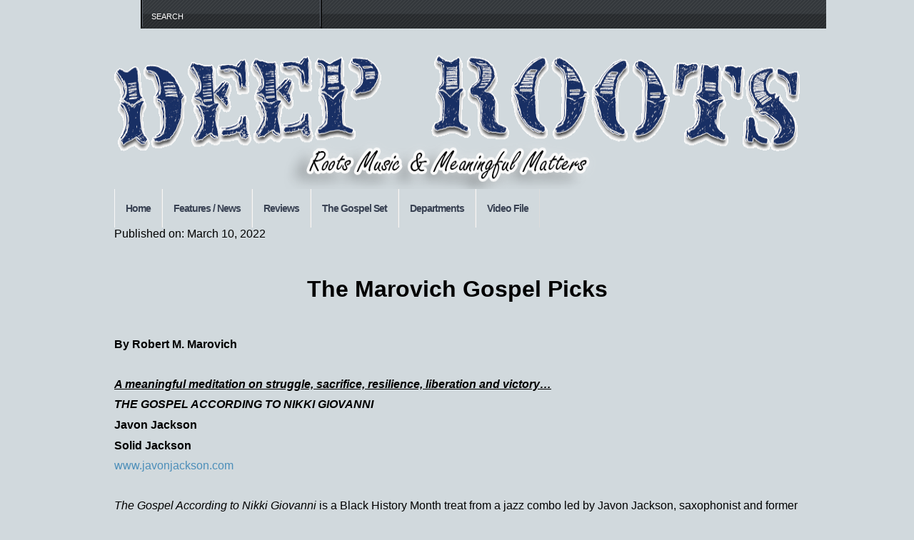

--- FILE ---
content_type: text/html; charset=UTF-8
request_url: https://deeprootsmag.org/2022/03/10/the-marovich-gospel-picks-2/
body_size: 65065
content:
<!DOCTYPE html PUBLIC "-//W3C//DTD XHTML 1.0 Transitional//EN"
    "http://www.w3.org/TR/xhtml1/DTD/xhtml1-transitional.dtd">

<html xmlns="http://www.w3.org/1999/xhtml" dir="ltr" lang="en-US" prefix="og: https://ogp.me/ns#">

<head profile="http://gmpg.org/xfn/11">
	
	<script data-website-id="a62c1e91-3ab0-46f9-965e-2cac99cdc2c7" src="https://umami.zardoz14.synology.me/script.js" id="d443e413c1a24209d8b203d294fa32e2" defer></script>
	
	<meta http-equiv="Content-Type" content="text/html; charset=UTF-8" />
	
	<meta name="description" content="Roots Music and Meaningful Matters."/>
	<meta name="googlebot-news" content="index, follow, max-image-preview:large, max-snippet:-1, max-video-preview:-1">
	<meta property="og:title" content="Deep Roots Magazine - Roots Music and Meaningful Matters" />
	<meta charset="UTF-8">
	
    	
	<link rel="shortcut icon" href="/favicon.ico" type="image/x-icon" />
    
	<style id="debloat-e04a49774d9d66d5aec7ee9ae1d514b2">@media screen { .alignleft{float:left;margin-right:1em;margin-bottom:1em;}.alignright{float:right;margin-left:1em;margin-bottom:1em;}.aligncenter{display:block;margin-left:auto;margin-right:auto;margin-bottom:1em;}*{margin:0;}body{font-family:Arial,Helvetica,sans-serif;background:#d1d9dd;width:100%;display:table;}.clearer{clear:both;line-height:0;font-size:0;height:0;}.floatleft{float:left;}h1{text-align:center;margin-top:50px;margin-bottom:50px;}h2{font-weight:400;margin:0 0 10px 0;}p{margin:0 0 10px 0;}a{text-decoration:none;}a:link{color:#4c8eb9;}a:visited{color:#4c8eb9;}a:hover{color:#70a4c7;}ul{margin:0 0 10px 0;}img{border:none;max-width:100%;height:auto;}#page-wrap{width:960px;margin:0 auto;}#search{float:right;width:inherit;background:url("https://deeprootsmag.org/wp-content/uploads/2025/03/pagemenu-bg.png") repeat-x 0 0 !important;}#search .wrapper{border-left:2px solid #101112;border-right:2px solid #101112;background:url("https://deeprootsmag.org/wp-content/themes/continuum-theme-test/images/search-bg.png") repeat-x 0 0;width:100%;height:40px;}#search .inner{border-left:1px solid #5f656e;border-right:1px solid #5f656e;background:url("https://deeprootsmag.org/wp-content/themes/continuum-theme-test/images/search-icon.png") no-repeat right 13px;}input#s{border:none;background:gray;color:#fff;text-transform:uppercase;font-size:.7em;width:206px;padding:5px 30px 8px 12px;}#logo-bar{padding:30px 30px 10px 20px;display:none;}#logo-bar .subtitle{text-transform:uppercase;color:#333;padding-left:5px;font-size:1.4em;}.unwrapped{margin-bottom:15px;}#footer-wrapper{margin:0;text-align:center;}#footer-wrapper .top{width:960px;height:3px;background:url("https://deeprootsmag.org/wp-content/themes/continuum-theme-test/images/footer-top.png") no-repeat 0 0;}#footer-wrapper .bottom{width:960px;height:4px;background:url("https://deeprootsmag.org/wp-content/themes/continuum-theme-test/images/footer-bottom.png") no-repeat 0 0;}#footer{color:#ccc;font-size:.75em;background:#404646;}#footer .inner{padding:20px 30px 10px 30px;}#footer .left{float:left;width:280px;}#footer .middle{float:left;margin-left:30px;width:580px;}#footer .right{float:left;margin-left:30px;width:280px;} }@media screen and (-webkit-min-device-pixel-ratio:0) { input#s{padding-top:17px;} }@media print { body{width:100% !important;margin:0 !important;padding:0 !important;line-height:1.4;word-spacing:1.1pt;letter-spacing:.2pt;font-family:Garamond,"Times New Roman",serif;color:#000;background:0 0;font-size:12pt;}h2{font-family:Helvetica,Arial,sans-serif;}h2{font-size:17pt;}img{margin:1em 0;}a img{border:none;}a{text-decoration:none;color:#000;} }@media screen { #page-menu-wrapper{width:100%;}#page-menu{width:960px;}#page-menu .container{width:705px;}#page-menu ul{float:left;list-style-type:none;margin:0;padding:0;position:relative;z-index:200;}#page-menu ul li{float:left;padding:0;margin:0;position:relative;}#page-menu ul li a{display:block;padding:14px 12px 10px 12px;text-align:center;font-size:.7em;color:#fff;text-transform:uppercase;}#page-menu ul li a:hover{padding-bottom:12px;background:url("https://deeprootsmag.orghttps://deeprootsmag.org/wp-content/themes/continuum-theme-test/css/../images/pagemenu-highlight.png") no-repeat center bottom;}#page-menu ul li:hover a{padding-bottom:12px;background:url("/wp-content/themes/continuum-theme-test/css/../images/pagemenu-highlight.png") no-repeat center bottom;}#main-menu{float:left;width:956px;margin:0 auto;background:url("https://deeprootsmag.org/wp-content/themes/continuum-theme-test/css/../images/mainmenu-bg.png") repeat-x 0 0;}#main-menu .container{width:907px;float:left;}#main-menu ul{float:left;list-style-type:none;margin:0;padding:0;position:relative;z-index:140;}#main-menu ul li{float:left;padding:0;margin:0;position:relative;}#main-menu ul li a{display:block;padding-top:19px !important;padding-bottom:0 !important;padding-left:15px;padding-right:15px;text-align:center;font-size:.9em;letter-spacing:-1px;color:#394253;font-weight:700;border-right:1px solid #dcdcdc;border-left:1px solid #f7f7f7;height:35px;}body:not(:-moz-handler-blocked) #main-menu ul li a{padding-bottom:17px;}#main-menu ul li a:hover,#main-menu ul li.current-menu-item a{color:#fff;background:url("https://deeprootsmag.orghttps://deeprootsmag.org/wp-content/themes/continuum-theme-test/css/../images/mainmenu-highlight.png") repeat-x 0 0;padding-bottom:17px;}#main-menu ul li:hover a{color:#fff;background:url("/wp-content/themes/continuum-theme-test/css/../images/mainmenu-highlight.png") repeat-x 0 0;padding-bottom:17px;}#main-menu ul li:hover ul{display:block;}#main-menu ul li ul{display:none;position:absolute;background:#d8d8d8;padding:5px 0 5px 0;border:1px solid #fff;}#main-menu ul li ul li{float:none;padding:0;}#main-menu ul li ul li a,#main-menu ul li:hover ul li a{padding-top:10px !important;padding-bottom:10px !important;padding-left:12px;padding-right:20px;height:auto;height:auto;display:block;width:10em;text-align:left;background:0 0;color:#394253;}#main-menu ul li ul li a:hover{text-align:left;background:#363a3e;color:#fff;}#main-menu ul li ul li a:hover{text-align:left;background:#363a3e;color:#fff;} }@media screen and (-webkit-min-device-pixel-ratio:0) { #main-menu ul li a{padding-bottom:19px;}#main-menu ul li:hover a{padding-bottom:19px;}#main-menu ul li a:hover,#main-menu ul li.current-menu-item a{padding-bottom:19px;} }:where(.wp-block-button__link){border-radius:9999px;box-shadow:none;padding:calc(.667em + 2px) calc(1.333em + 2px);text-decoration:none;}:root :where(.wp-block-button.is-style-outline>.wp-block-button__link){border:2px solid;padding:.667em 1.333em;}:root :where(.wp-block-button.is-style-outline>.wp-block-button__link:not(.has-text-color)){color:currentColor;}:root :where(.wp-block-button.is-style-outline>.wp-block-button__link:not(.has-background)){background-color:initial;background-image:none;}:where(.wp-block-columns){margin-bottom:1.75em;}:where(.wp-block-columns.has-background){padding:1.25em 2.375em;}:where(.wp-block-post-commentsinput[type=submit]){border:none;}:where(.wp-block-cover-image:not(.has-text-color)),:where(.wp-block-cover:not(.has-text-color)){color:#fff;}:where(.wp-block-cover-image.is-light:not(.has-text-color)),:where(.wp-block-cover.is-light:not(.has-text-color)){color:#000;}:root :where(.wp-block-coverh1:not(.has-text-color)),:root :where(.wp-block-coverh2:not(.has-text-color)),:root :where(.wp-block-coverh3:not(.has-text-color)),:root :where(.wp-block-coverh4:not(.has-text-color)),:root :where(.wp-block-coverh5:not(.has-text-color)),:root :where(.wp-block-coverh6:not(.has-text-color)),:root :where(.wp-block-coverp:not(.has-text-color)){color:inherit;}:where(.wp-block-file){margin-bottom:1.5em;}:where(.wp-block-file__button){border-radius:2em;display:inline-block;padding:.5em 1em;}:where(.wp-block-file__button):is(a):active,:where(.wp-block-file__button):is(a):focus,:where(.wp-block-file__button):is(a):hover,:where(.wp-block-file__button):is(a):visited{box-shadow:none;color:#fff;opacity:.85;text-decoration:none;}:where(.wp-block-group.wp-block-group-is-layout-constrained){position:relative;}:root :where(.wp-block-latest-posts.is-grid){padding:0;}:root :where(.wp-block-latest-posts.wp-block-latest-posts__list){padding-left:0;}ul{box-sizing:border-box;}:root :where(ul.has-background,ol.has-background){padding:1.25em 2.375em;}:where(.wp-block-navigation.has-background.wp-block-navigation-itema:not(.wp-element-button)){padding:.5em 1em;}:root :where(p.has-background){padding:1.25em 2.375em;}:where(p.has-text-color:not(.has-link-color)) a{color:inherit;}:where(.wp-block-post-comments-form) input:not([type=submit]){border:1px solid #949494;font-family:inherit;font-size:1em;}:where(.wp-block-post-comments-form) input:where(:not([type=submit]):not([type=checkbox])){padding:calc(.667em + 2px);}:where(.wp-block-post-excerpt){margin-bottom:var(--wp--style--block-gap);margin-top:var(--wp--style--block-gap);}:where(.wp-block-preformatted.has-background){padding:1.25em 2.375em;}:where(.wp-block-search__button){border:1px solid #ccc;padding:6px 10px;}:where(.wp-block-search__input){font-family:inherit;font-size:inherit;font-style:inherit;font-weight:inherit;letter-spacing:inherit;line-height:inherit;text-transform:inherit;}:where(.wp-block-search__button-inside.wp-block-search__inside-wrapper){border:1px solid #949494;box-sizing:border-box;padding:4px;}:where(.wp-block-search__button-inside.wp-block-search__inside-wrapper) :where(.wp-block-search__button){padding:4px 8px;}:root :where(.wp-block-separator.is-style-dots){height:auto;line-height:1;text-align:center;}:root :where(.wp-block-separator.is-style-dots):before{color:currentColor;content:"···";font-family:serif;font-size:1.5em;letter-spacing:2em;padding-left:2em;}:root :where(.wp-block-site-logo.is-style-rounded){border-radius:9999px;}:root :where(.wp-block-site-titlea){color:inherit;}:root :where(.wp-block-social-links.wp-social-linka){padding:.25em;}:root :where(.wp-block-social-links.is-style-logos-only.wp-social-linka){padding:0;}:root :where(.wp-block-social-links.is-style-pill-shape.wp-social-linka){padding-left:.66667em;padding-right:.66667em;}:root :where(.wp-block-tag-cloud.is-style-outline){display:flex;flex-wrap:wrap;gap:1ch;}:root :where(.wp-block-tag-cloud.is-style-outlinea){border:1px solid;font-size:unset !important;margin-right:0;padding:1ch 2ch;text-decoration:none !important;}:where(.wp-block-term-description){margin-bottom:var(--wp--style--block-gap);margin-top:var(--wp--style--block-gap);}:where(pre.wp-block-verse){font-family:inherit;}:root{--wp--preset--font-size--normal:16px;--wp--preset--font-size--huge:42px;}html :where(.has-border-color){border-style:solid;}html :where([style*=border-top-color]){border-top-style:solid;}html :where([style*=border-right-color]){border-right-style:solid;}html :where([style*=border-bottom-color]){border-bottom-style:solid;}html :where([style*=border-left-color]){border-left-style:solid;}html :where([style*=border-width]){border-style:solid;}html :where([style*=border-top-width]){border-top-style:solid;}html :where([style*=border-right-width]){border-right-style:solid;}html :where([style*=border-bottom-width]){border-bottom-style:solid;}html :where([style*=border-left-width]){border-left-style:solid;}html :where(img[class*=wp-image-]){height:auto;}:where(figure){margin:0 0 1em;}html :where(.is-position-sticky){--wp-admin--admin-bar--position-offset:var(--wp-admin--admin-bar--height,0px);}@media screen and (max-width:600px) { html :where(.is-position-sticky){--wp-admin--admin-bar--position-offset:0px;} }@font-face{font-family:flexslider-icon;src:url("https://deeprootsmag.org/wp-content/plugins/ml-slider/assets/sliders/flexslider/fonts/flexslider-icon.eot");src:url("https://deeprootsmag.org/wp-content/plugins/ml-slider/assets/sliders/flexslider/fonts/flexslider-icon.eot?#iefix") format("embedded-opentype"),url("https://deeprootsmag.org/wp-content/plugins/ml-slider/assets/sliders/flexslider/fonts/flexslider-icon.woff") format("woff"),url("https://deeprootsmag.org/wp-content/plugins/ml-slider/assets/sliders/flexslider/fonts/flexslider-icon.ttf") format("truetype"),url("https://deeprootsmag.org/wp-content/plugins/ml-slider/assets/sliders/flexslider/fonts/flexslider-icon.svg#flexslider-icon") format("svg");font-weight:400;font-style:normal;}:root{--wp--preset--aspect-ratio--square:1;--wp--preset--aspect-ratio--4-3:4/3;--wp--preset--aspect-ratio--3-4:3/4;--wp--preset--aspect-ratio--3-2:3/2;--wp--preset--aspect-ratio--2-3:2/3;--wp--preset--aspect-ratio--16-9:16/9;--wp--preset--aspect-ratio--9-16:9/16;--wp--preset--color--black:#000;--wp--preset--color--cyan-bluish-gray:#abb8c3;--wp--preset--color--white:#fff;--wp--preset--color--pale-pink:#f78da7;--wp--preset--color--vivid-red:#cf2e2e;--wp--preset--color--luminous-vivid-orange:#ff6900;--wp--preset--color--luminous-vivid-amber:#fcb900;--wp--preset--color--light-green-cyan:#7bdcb5;--wp--preset--color--vivid-green-cyan:#00d084;--wp--preset--color--pale-cyan-blue:#8ed1fc;--wp--preset--color--vivid-cyan-blue:#0693e3;--wp--preset--color--vivid-purple:#9b51e0;--wp--preset--gradient--vivid-cyan-blue-to-vivid-purple:linear-gradient(135deg,rgba(6,147,227,1) 0%,#9b51e0 100%);--wp--preset--gradient--light-green-cyan-to-vivid-green-cyan:linear-gradient(135deg,#7adcb4 0%,#00d082 100%);--wp--preset--gradient--luminous-vivid-amber-to-luminous-vivid-orange:linear-gradient(135deg,rgba(252,185,0,1) 0%,rgba(255,105,0,1) 100%);--wp--preset--gradient--luminous-vivid-orange-to-vivid-red:linear-gradient(135deg,rgba(255,105,0,1) 0%,#cf2e2e 100%);--wp--preset--gradient--very-light-gray-to-cyan-bluish-gray:linear-gradient(135deg,#eee 0%,#a9b8c3 100%);--wp--preset--gradient--cool-to-warm-spectrum:linear-gradient(135deg,#4aeadc 0%,#9778d1 20%,#cf2aba 40%,#ee2c82 60%,#fb6962 80%,#fef84c 100%);--wp--preset--gradient--blush-light-purple:linear-gradient(135deg,#ffceec 0%,#9896f0 100%);--wp--preset--gradient--blush-bordeaux:linear-gradient(135deg,#fecda5 0%,#fe2d2d 50%,#6b003e 100%);--wp--preset--gradient--luminous-dusk:linear-gradient(135deg,#ffcb70 0%,#c751c0 50%,#4158d0 100%);--wp--preset--gradient--pale-ocean:linear-gradient(135deg,#fff5cb 0%,#b6e3d4 50%,#33a7b5 100%);--wp--preset--gradient--electric-grass:linear-gradient(135deg,#caf880 0%,#71ce7e 100%);--wp--preset--gradient--midnight:linear-gradient(135deg,#020381 0%,#2874fc 100%);--wp--preset--font-size--small:13px;--wp--preset--font-size--medium:20px;--wp--preset--font-size--large:36px;--wp--preset--font-size--x-large:42px;--wp--preset--spacing--20:.44rem;--wp--preset--spacing--30:.67rem;--wp--preset--spacing--40:1rem;--wp--preset--spacing--50:1.5rem;--wp--preset--spacing--60:2.25rem;--wp--preset--spacing--70:3.38rem;--wp--preset--spacing--80:5.06rem;--wp--preset--shadow--natural:6px 6px 9px rgba(0,0,0,.2);--wp--preset--shadow--deep:12px 12px 50px rgba(0,0,0,.4);--wp--preset--shadow--sharp:6px 6px 0px rgba(0,0,0,.2);--wp--preset--shadow--outlined:6px 6px 0px -3px rgba(255,255,255,1),6px 6px rgba(0,0,0,1);--wp--preset--shadow--crisp:6px 6px 0px rgba(0,0,0,1);}:where(.is-layout-flex){gap:.5em;}:where(.is-layout-grid){gap:.5em;}:where(.wp-block-columns.is-layout-flex){gap:2em;}:where(.wp-block-columns.is-layout-grid){gap:2em;}:where(.wp-block-post-template.is-layout-flex){gap:1.25em;}:where(.wp-block-post-template.is-layout-grid){gap:1.25em;}:where(.wp-block-post-template.is-layout-flex){gap:1.25em;}:where(.wp-block-post-template.is-layout-grid){gap:1.25em;}:where(.wp-block-columns.is-layout-flex){gap:2em;}:where(.wp-block-columns.is-layout-grid){gap:2em;}:root :where(.wp-block-pullquote){font-size:1.5em;line-height:1.6;}.menu-item-has-children:hover .sub-menu{display:block !important;visibility:visible !important;}#footer-wrapper .bottom,#footer-wrapper .top{display:none;}#footer-wrapper{margin:0;}#page-menu .container{width:705px;float:left;visibility:hidden;}@media only screen and (max-width:767px) { body:after{display:none;content:"smartphone";} }@media only screen and (min-width :768px) and (max-width:1023px) { body:after{display:none;content:"tablet";} }@media only screen and (min-width :1024px) and (max-width:1439px) { body:after{display:none;content:"laptop";} }@media only screen and (min-width :1440px) { body:after{display:none;content:"desktop";} }#search{float:right;}#search .wrapper{border-left:2px solid #101112;border-right:2px solid #101112;background:url("https://deeprootsmag.org/wp-content/themes/continuum-theme-test/style.cssimages/search-bg.png") repeat-x 0px 0px;width:250px;height:40px;}#search .inner{border-left:1px solid #5f656e;border-right:1px solid #5f656e;background:url("https://deeprootsmag.org/wp-content/themes/continuum-theme-test/style.cssimages/search-icon.png") no-repeat right 13px;}input#s{border:none;background:none;color:#fff;text-transform:uppercase;font-size:.7em;width:206px;padding:5px 30px 8px 12px;}#page-menu{background:url("https://deeprootsmag.org/wp-content/uploads/2025/03/pagemenu-bg.png") repeat-x 0 0 !important;}</style> <!-- the main structure and main page elements style -->  
    <style id="debloat-e61ce36f096fe63e41e8fbcaeef1fcfb">@media screen { #page-menu-wrapper{width:960px;background:url("https://deeprootsmag.org/wp-content/themes/continuum-theme-test/css/components.css../images/pagemenu-bg.png") repeat-x 0px 0px;margin-left:220px;}#page-menu{width:960px;margin:0px auto;background-color:#483d8b;}#page-menu .container{width:705px;float:left;background-color:#483d8b;}#page-menu ul{float:left;list-style-type:none;margin:0px;padding:0px;position:relative;z-index:200;}#page-menu ul li{float:left;padding:0px;margin:0px;position:relative;}#page-menu ul li a{display:block;padding:14px 12px 10px 12px;text-align:center;font-size:.7em;color:#fff;text-transform:uppercase;}#page-menu ul li a:hover,#page-menu ul li.current_page_item a,#page-menu ul li.current_page_ancestor a,#page-menu ul li.current_page_parent a{padding-bottom:12px;background:url("https://deeprootsmag.org/wp-content/themes/continuum-theme-test/css/components.css../images/pagemenu-highlight.png") no-repeat center bottom;}#page-menu ul li:hover a,#page-menu ul li.over a{padding-bottom:12px;background:url("https://deeprootsmag.org/wp-content/themes/continuum-theme-test/css/components.css../images/pagemenu-highlight.png") no-repeat center bottom;}#page-menu ul li:hover ul,#page-menu ul li.over ul{display:block;}#page-menu ul li ul{display:none;position:absolute;background:url("https://deeprootsmag.org/wp-content/themes/continuum-theme-test/css/components.css../images/pagemenu-sub-bg.png") repeat 0px 0px;padding:5px 0px 5px 0px;}#page-menu ul li ul li{float:none;padding:0px;}#page-menu ul li ul li a,#page-menu ul li:hover ul li a,#page-menu ul li.over ul li a{padding:8px 20px 8px 12px;display:block;width:11em;text-align:left;height:auto;font-size:.6em;background:none;}#page-menu ul li ul li a:hover{text-align:left;background:url("https://deeprootsmag.org/wp-content/themes/continuum-theme-test/css/components.css../images/pagemenu-sub-highlight.png") repeat 0px 0px;}#page-menu ul li ul li ul{display:none;position:absolute;left:8em;top:0;background:url("https://deeprootsmag.org/wp-content/themes/continuum-theme-test/css/components.css../images/pagemenu-sub-highlight.png") repeat 0px 0px;}#page-menu ul li ul li:hover ul,#page-menu ul li ul li.sfHover ul{display:block;position:absolute;left:8em;top:0;background:url("https://deeprootsmag.org/wp-content/themes/continuum-theme-test/css/components.css../images/pagemenu-sub-highlight.png") repeat 0px 0px;}#page-menu ul li ul li ul li a:hover{text-align:left;background:url("https://deeprootsmag.org/wp-content/themes/continuum-theme-test/css/components.css../images/pagemenu-sub-sub-highlight.png") repeat 0px 0px;}#main-menu-wrapper{}#main-menu{float:left;width:956px;margin:0px auto;background:url("https://deeprootsmag.org/wp-content/themes/continuum-theme-test/css/components.css../images/mainmenu-bg.png") repeat-x 0px 0px;}#main-menu .container{width:907px;float:left;}#main-menu ul{float:left;list-style-type:none;margin:0px;padding:0px;position:relative;z-index:140;}#main-menu ul li{float:left;padding:0px;margin:0px;position:relative;}#main-menu ul li a{display:block;padding-top:19px !important;padding-bottom:0px !important;padding-left:15px;padding-right:15px;text-align:center;font-size:.9em;letter-spacing:-1px;color:#394253;font-weight:bold;border-right:1px solid #dcdcdc;border-left:1px solid #f7f7f7;height:35px;}body:not(:-moz-handler-blocked) #main-menu ul li a{padding-bottom:17px;}#main-menu ul li a:hover,#main-menu ul li.current-cat a,#main-menu ul li.current-cat-ancestor a,#main-menu ul li.current-cat-parent a,#main-menu ul li.current-category a,#main-menu ul li.current-category-ancestor a,#main-menu ul li.current-category-parent a,#main-menu ul li.current-menu-item a,#main-menu ul li.current-menu-ancestor a,#main-menu ul li.current-menu-parent a{color:#fff;background:url("https://deeprootsmag.org/wp-content/themes/continuum-theme-test/css/components.css../images/mainmenu-highlight.png") repeat-x 0px 0px;padding-bottom:17px;}#main-menu ul li:hover a,#main-menu ul li.over a{color:#fff;background:url("https://deeprootsmag.org/wp-content/themes/continuum-theme-test/css/components.css../images/mainmenu-highlight.png") repeat-x 0px 0px;padding-bottom:17px;}#main-menu ul li:hover ul,#main-menu ul li.over ul{display:block;}#main-menu ul li ul{display:none;position:absolute;background:#d8d8d8;padding:5px 0px 5px 0px;border:1px solid #fff;}#main-menu ul li ul li{float:none;padding:0px;}#main-menu ul li ul li a,#main-menu ul li:hover ul li a,#main-menu ul li.over ul li a{padding-top:10px !important;padding-bottom:10px !important;padding-left:12px;padding-right:20px;height:auto;height:auto;display:block;width:10em;text-align:left;background:none;color:#394253;}#main-menu ul li ul li a:hover{text-align:left;background:#363a3e;color:#fff;}#main-menu ul li ul li a:hover,#main-menu ul li ul li.current-cat a,#main-menu ul li ul li.current-cat-ancestor a,#main-menu ul li ul li.current-cat-parent a,#main-menu ul li ul li.current-category a,#main-menu ul li ul li.current-category-ancestor a,#main-menu ul li ul li.current-category-parent a,#main-menu ul li ul li.current-menu-item a,#main-menu ul li ul li.current-menu-ancestor a,#main-menu ul li ul li.current-menu-parent a{text-align:left;background:#363a3e;color:#fff;}#main-menu ul li ul li ul{display:none;position:absolute;left:11.1em;top:0;}#main-menu ul li ul li:hover ul,#main-menu ul li ul li.sfHover ul{display:block;position:absolute;left:11.1em;top:0;background:#d8d8d8;}#main-menu ul li ul li:hover ul a,#main-menu ul li ul li.sfHover ul a,#main-menu ul li ul li ul li a{background:none;color:#394253;}#main-menu ul li ul li ul li a:hover{text-align:left;background:#363a3e;color:#fff;}#main-menu ul li ul li ul li a:hover,#main-menu ul li ul li ul li.current-cat a,#main-menu ul li ul li ul li.current-cat-ancestor a,#main-menu ul li ul li ul li.current-cat-parent a,#main-menu ul li ul li ul li.current-category a,#main-menu ul li ul li ul li.current-category-ancestor a,#main-menu ul li ul li ul li.current-category-parent a,#main-menu ul li ul li ul li.current-menu-item a,#main-menu ul li ul li ul li.current-menu-ancestor a,#main-menu ul li ul li ul li.current-menu-parent a{text-align:left;background:#363a3e;color:#fff;}@media screen and (-webkit-min-device-pixel-ratio:0) { #main-menu ul li a{padding-bottom:19px;}#main-menu ul li:hover a,#main-menu ul li.over a{padding-bottom:19px;}#main-menu ul li a:hover,#main-menu ul li.current-cat a,#main-menu ul li.current-cat-ancestor a,#main-menu ul li.current-cat-parent a,#main-menu ul li.current-category a,#main-menu ul li.current-category-ancestor a,#main-menu ul li.current-category-parent a,#main-menu ul li.current-menu-item a,#main-menu ul li.current-menu-ancestor a,#main-menu ul li.current-menu-parent a{padding-bottom:19px;} } }</style> <!-- included components and additional style -->
<!--    <link rel="stylesheet" id="6aac7b86a6681596397fea30a4624cf0" media="print" href="https://deeprootsmag.org/wp-content/themes/continuum-theme-test/js/js.css" onload="this.media='screen'"/> <!-- styles for the various jquery plugins -->
    <!--[if IE 7]>
            <style id="debloat-e406c4972bf3cd3ab23f16b6315d19fe">#footer{width:100%;}#page-content{width:100%;}#main-menu ul li a{padding-bottom:19px;}</style>
    <![endif]-->
    
    <!--[if gte IE 8]>
            <style id="debloat-031b0f288d7d13c997af668db4d7a389">#main-menu ul li a{padding-bottom:18px;}#main-menu ul li a:hover,#main-menu ul li.current-cat a,#main-menu ul li.current-cat-ancestor a,#main-menu ul li.current-cat-parent a,#main-menu ul li.current-category a,#main-menu ul li.current-category-ancestor a,#main-menu ul li.current-category-parent a,#main-menu ul li.current-menu-item a,#main-menu ul li.current-menu-ancestor a,#main-menu ul li.current-menu-parent a{padding-bottom:18px;}</style>
    <![endif]-->
    
    <link rel="stylesheet" id="6f8c43aa3f0b149a64a6a2bd15fa116f" media="print" href="https://deeprootsmag.org/wp-content/themes/continuum-theme-test/custom.css" onload="this.media=''"/> <!-- custom css for users to edit instead of build-in stylesheets -->
    
 <div class="container">
            
				<div class="menu"></div>
                
            </div>
            
                        
                        
            <br class="clearer" />
            
        <div id="custom-header" style="text-align: center;">
       <a href="https://deeprootsmag.org">
           <img src="https://deeprootsmag.org/wp-content/uploads/2025/02/continuum3-1.png" alt="Deep Roots Magazine" style="width: 960px; height: 225px;"> 
        </a>
    </div>
        
        
    	
	<link rel="pingback" href="https://deeprootsmag.org/xmlrpc.php" />

	    
        
	
		<!-- All in One SEO 4.9.0 - aioseo.com -->
		<title>The Marovich Gospel Picks - Deep Roots Magazine</title>
	<meta name="description" content="JAVON JACKSON&#039;s THE GOSPEL ACCORDING TO NIKKI GIOVANNI leads BOB MAROVICH&#039;S new Gospel picks in its new expanded edition now featuring Bob&#039;s latest Gospel Singles Picks. Everybody say &#039;Amen!&#039;" />
	<meta name="robots" content="max-image-preview:large" />
	<meta name="author" content="David McGee"/>
	<meta name="google-site-verification" content="ZF3Pf3RRhuzjezjfDapfWUd-YLE_4g-xzstEvCXOpvc" />
	<meta name="keywords" content="deo,ellen hayes,gene hoskins,jamaal miller,javon jackson,journal of gospel music,keith wonderboy johnson,night song,nina simone,quentin walston,robert m. marovich,roy &amp; revelation,the gospel according to nikki giovanni,wade in the water,bob marovich\&#039;s gospel picks" />
	<link rel="canonical" href="https://deeprootsmag.org/2022/03/10/the-marovich-gospel-picks-2/" />
	<meta name="generator" content="All in One SEO (AIOSEO) 4.9.0" />
		<meta property="og:locale" content="en_US" />
		<meta property="og:site_name" content="Deep Roots Magazine - Roots Music and Meaningful Matters" />
		<meta property="og:type" content="article" />
		<meta property="og:title" content="The Marovich Gospel Picks - Deep Roots Magazine" />
		<meta property="og:description" content="JAVON JACKSON&#039;s THE GOSPEL ACCORDING TO NIKKI GIOVANNI leads BOB MAROVICH&#039;S new Gospel picks in its new expanded edition now featuring Bob&#039;s latest Gospel Singles Picks. Everybody say &#039;Amen!&#039;" />
		<meta property="og:url" content="https://deeprootsmag.org/2022/03/10/the-marovich-gospel-picks-2/" />
		<meta property="article:published_time" content="2022-03-10T21:12:55+00:00" />
		<meta property="article:modified_time" content="2022-03-10T21:12:55+00:00" />
		<meta name="twitter:card" content="summary_large_image" />
		<meta name="twitter:title" content="The Marovich Gospel Picks - Deep Roots Magazine" />
		<meta name="twitter:description" content="JAVON JACKSON&#039;s THE GOSPEL ACCORDING TO NIKKI GIOVANNI leads BOB MAROVICH&#039;S new Gospel picks in its new expanded edition now featuring Bob&#039;s latest Gospel Singles Picks. Everybody say &#039;Amen!&#039;" />
		<script type="application/ld+json" class="aioseo-schema">
			{"@context":"https:\/\/schema.org","@graph":[{"@type":"BlogPosting","@id":"https:\/\/deeprootsmag.org\/2022\/03\/10\/the-marovich-gospel-picks-2\/#blogposting","name":"The Marovich Gospel Picks - Deep Roots Magazine","headline":"The Marovich Gospel Picks","author":{"@id":"https:\/\/deeprootsmag.org\/author\/david-mcgee\/#author"},"publisher":{"@id":"https:\/\/deeprootsmag.org\/#organization"},"image":{"@type":"ImageObject","url":"https:\/\/deeprootsmag.org\/wp-content\/uploads\/2022\/03\/Javon-Jackson-Nikki-Giovanni.jpeg","width":320,"height":320},"datePublished":"2022-03-10T16:12:55+00:00","dateModified":"2022-03-10T16:12:55+00:00","inLanguage":"en-US","mainEntityOfPage":{"@id":"https:\/\/deeprootsmag.org\/2022\/03\/10\/the-marovich-gospel-picks-2\/#webpage"},"isPartOf":{"@id":"https:\/\/deeprootsmag.org\/2022\/03\/10\/the-marovich-gospel-picks-2\/#webpage"},"articleSection":"Bob Marovich's Gospel Picks, DEO, Ellen Hayes, Gene Hoskins, Jamaal Miller, Javon Jackson, Journal of Gospel Music, Keith Wonderboy Johnson, Night Song, Nina Simone, Quentin Walston, Robert M. Marovich, Roy &amp; Revelation, The Gospel According to Nikki Giovanni, Wade in the Water"},{"@type":"BreadcrumbList","@id":"https:\/\/deeprootsmag.org\/2022\/03\/10\/the-marovich-gospel-picks-2\/#breadcrumblist","itemListElement":[{"@type":"ListItem","@id":"https:\/\/deeprootsmag.org#listItem","position":1,"name":"Home","item":"https:\/\/deeprootsmag.org","nextItem":{"@type":"ListItem","@id":"https:\/\/deeprootsmag.org\/category\/gospel-set\/#listItem","name":"The Gospel Set"}},{"@type":"ListItem","@id":"https:\/\/deeprootsmag.org\/category\/gospel-set\/#listItem","position":2,"name":"The Gospel Set","item":"https:\/\/deeprootsmag.org\/category\/gospel-set\/","nextItem":{"@type":"ListItem","@id":"https:\/\/deeprootsmag.org\/category\/gospel-set\/gospel-picks\/#listItem","name":"Bob Marovich's Gospel Picks"},"previousItem":{"@type":"ListItem","@id":"https:\/\/deeprootsmag.org#listItem","name":"Home"}},{"@type":"ListItem","@id":"https:\/\/deeprootsmag.org\/category\/gospel-set\/gospel-picks\/#listItem","position":3,"name":"Bob Marovich's Gospel Picks","item":"https:\/\/deeprootsmag.org\/category\/gospel-set\/gospel-picks\/","nextItem":{"@type":"ListItem","@id":"https:\/\/deeprootsmag.org\/2022\/03\/10\/the-marovich-gospel-picks-2\/#listItem","name":"The Marovich Gospel Picks"},"previousItem":{"@type":"ListItem","@id":"https:\/\/deeprootsmag.org\/category\/gospel-set\/#listItem","name":"The Gospel Set"}},{"@type":"ListItem","@id":"https:\/\/deeprootsmag.org\/2022\/03\/10\/the-marovich-gospel-picks-2\/#listItem","position":4,"name":"The Marovich Gospel Picks","previousItem":{"@type":"ListItem","@id":"https:\/\/deeprootsmag.org\/category\/gospel-set\/gospel-picks\/#listItem","name":"Bob Marovich's Gospel Picks"}}]},{"@type":"Organization","@id":"https:\/\/deeprootsmag.org\/#organization","name":"Deep Roots Magazine","description":"Roots Music and Meaningful Matters","url":"https:\/\/deeprootsmag.org\/","email":"rise14@gmail.com","foundingDate":"2012-09-03","logo":{"@type":"ImageObject","url":"https:\/\/deeprootsmag.org\/wp-content\/uploads\/2025\/08\/deep-roots-logo.png","@id":"https:\/\/deeprootsmag.org\/2022\/03\/10\/the-marovich-gospel-picks-2\/#organizationLogo","width":960,"height":216,"caption":"deep-roots-magazine"},"image":{"@id":"https:\/\/deeprootsmag.org\/2022\/03\/10\/the-marovich-gospel-picks-2\/#organizationLogo"}},{"@type":"Person","@id":"https:\/\/deeprootsmag.org\/author\/david-mcgee\/#author","url":"https:\/\/deeprootsmag.org\/author\/david-mcgee\/","name":"David McGee"},{"@type":"WebPage","@id":"https:\/\/deeprootsmag.org\/2022\/03\/10\/the-marovich-gospel-picks-2\/#webpage","url":"https:\/\/deeprootsmag.org\/2022\/03\/10\/the-marovich-gospel-picks-2\/","name":"The Marovich Gospel Picks - Deep Roots Magazine","description":"JAVON JACKSON's THE GOSPEL ACCORDING TO NIKKI GIOVANNI leads BOB MAROVICH'S new Gospel picks in its new expanded edition now featuring Bob's latest Gospel Singles Picks. Everybody say 'Amen!'","inLanguage":"en-US","isPartOf":{"@id":"https:\/\/deeprootsmag.org\/#website"},"breadcrumb":{"@id":"https:\/\/deeprootsmag.org\/2022\/03\/10\/the-marovich-gospel-picks-2\/#breadcrumblist"},"author":{"@id":"https:\/\/deeprootsmag.org\/author\/david-mcgee\/#author"},"creator":{"@id":"https:\/\/deeprootsmag.org\/author\/david-mcgee\/#author"},"image":{"@type":"ImageObject","url":"https:\/\/deeprootsmag.org\/wp-content\/uploads\/2022\/03\/Javon-Jackson-Nikki-Giovanni.jpeg","@id":"https:\/\/deeprootsmag.org\/2022\/03\/10\/the-marovich-gospel-picks-2\/#mainImage","width":320,"height":320},"primaryImageOfPage":{"@id":"https:\/\/deeprootsmag.org\/2022\/03\/10\/the-marovich-gospel-picks-2\/#mainImage"},"datePublished":"2022-03-10T16:12:55+00:00","dateModified":"2022-03-10T16:12:55+00:00"},{"@type":"WebSite","@id":"https:\/\/deeprootsmag.org\/#website","url":"https:\/\/deeprootsmag.org\/","name":"Deep Roots Magazine","description":"Roots Music and Meaningful Matters","inLanguage":"en-US","publisher":{"@id":"https:\/\/deeprootsmag.org\/#organization"}}]}
		</script>
		<!-- All in One SEO -->

<link rel="alternate" type="application/rss+xml" title="Deep Roots Magazine &raquo; Feed" href="https://deeprootsmag.org/feed/" />
<script type="text/javascript">
/* <![CDATA[ */
window._wpemojiSettings = {"baseUrl":"https:\/\/s.w.org\/images\/core\/emoji\/15.0.3\/72x72\/","ext":".png","svgUrl":"https:\/\/s.w.org\/images\/core\/emoji\/15.0.3\/svg\/","svgExt":".svg","source":{"concatemoji":"https:\/\/deeprootsmag.org\/wp-includes\/js\/wp-emoji-release.min.js?ver=17dc54c29e1a82e8f38178b80f7ce7ec"}};
/*! This file is auto-generated */
!function(i,n){var o,s,e;function c(e){try{var t={supportTests:e,timestamp:(new Date).valueOf()};sessionStorage.setItem(o,JSON.stringify(t))}catch(e){}}function p(e,t,n){e.clearRect(0,0,e.canvas.width,e.canvas.height),e.fillText(t,0,0);var t=new Uint32Array(e.getImageData(0,0,e.canvas.width,e.canvas.height).data),r=(e.clearRect(0,0,e.canvas.width,e.canvas.height),e.fillText(n,0,0),new Uint32Array(e.getImageData(0,0,e.canvas.width,e.canvas.height).data));return t.every(function(e,t){return e===r[t]})}function u(e,t,n){switch(t){case"flag":return n(e,"\ud83c\udff3\ufe0f\u200d\u26a7\ufe0f","\ud83c\udff3\ufe0f\u200b\u26a7\ufe0f")?!1:!n(e,"\ud83c\uddfa\ud83c\uddf3","\ud83c\uddfa\u200b\ud83c\uddf3")&&!n(e,"\ud83c\udff4\udb40\udc67\udb40\udc62\udb40\udc65\udb40\udc6e\udb40\udc67\udb40\udc7f","\ud83c\udff4\u200b\udb40\udc67\u200b\udb40\udc62\u200b\udb40\udc65\u200b\udb40\udc6e\u200b\udb40\udc67\u200b\udb40\udc7f");case"emoji":return!n(e,"\ud83d\udc26\u200d\u2b1b","\ud83d\udc26\u200b\u2b1b")}return!1}function f(e,t,n){var r="undefined"!=typeof WorkerGlobalScope&&self instanceof WorkerGlobalScope?new OffscreenCanvas(300,150):i.createElement("canvas"),a=r.getContext("2d",{willReadFrequently:!0}),o=(a.textBaseline="top",a.font="600 32px Arial",{});return e.forEach(function(e){o[e]=t(a,e,n)}),o}function t(e){var t=i.createElement("script");t.src=e,t.defer=!0,i.head.appendChild(t)}"undefined"!=typeof Promise&&(o="wpEmojiSettingsSupports",s=["flag","emoji"],n.supports={everything:!0,everythingExceptFlag:!0},e=new Promise(function(e){i.addEventListener("DOMContentLoaded",e,{once:!0})}),new Promise(function(t){var n=function(){try{var e=JSON.parse(sessionStorage.getItem(o));if("object"==typeof e&&"number"==typeof e.timestamp&&(new Date).valueOf()<e.timestamp+604800&&"object"==typeof e.supportTests)return e.supportTests}catch(e){}return null}();if(!n){if("undefined"!=typeof Worker&&"undefined"!=typeof OffscreenCanvas&&"undefined"!=typeof URL&&URL.createObjectURL&&"undefined"!=typeof Blob)try{var e="postMessage("+f.toString()+"("+[JSON.stringify(s),u.toString(),p.toString()].join(",")+"));",r=new Blob([e],{type:"text/javascript"}),a=new Worker(URL.createObjectURL(r),{name:"wpTestEmojiSupports"});return void(a.onmessage=function(e){c(n=e.data),a.terminate(),t(n)})}catch(e){}c(n=f(s,u,p))}t(n)}).then(function(e){for(var t in e)n.supports[t]=e[t],n.supports.everything=n.supports.everything&&n.supports[t],"flag"!==t&&(n.supports.everythingExceptFlag=n.supports.everythingExceptFlag&&n.supports[t]);n.supports.everythingExceptFlag=n.supports.everythingExceptFlag&&!n.supports.flag,n.DOMReady=!1,n.readyCallback=function(){n.DOMReady=!0}}).then(function(){return e}).then(function(){var e;n.supports.everything||(n.readyCallback(),(e=n.source||{}).concatemoji?t(e.concatemoji):e.wpemoji&&e.twemoji&&(t(e.twemoji),t(e.wpemoji)))}))}((window,document),window._wpemojiSettings);
/* ]]> */
</script>
<style id="debloat-media_engine_styles-css">@keyframes ui-animation-ui-screen-locker-spin{from{transform:rotate(0);}to{transform:rotate(360deg);}}[data-ui-inplace-hint]{max-width:100%;white-space:nowrap;overflow:hidden;text-overflow:ellipsis;box-sizing:border-box;}[data-ui-dropdown]{display:none;}@keyframes ui-animation-ui-playlist-spin{from{transform:rotate(0);}to{transform:rotate(360deg);}}</style>
<style id='wp-emoji-styles-inline-css' type='text/css'>

	img.wp-smiley, img.emoji {
		display: inline !important;
		border: none !important;
		box-shadow: none !important;
		height: 1em !important;
		width: 1em !important;
		margin: 0 0.07em !important;
		vertical-align: -0.1em !important;
		background: none !important;
		padding: 0 !important;
	}
</style>
<style id="debloat-wp-block-library-css">@charset "UTF-8";:where(.wp-block-button__link){border-radius:9999px;box-shadow:none;padding:calc(.667em + 2px) calc(1.333em + 2px);text-decoration:none;}:root :where(.wp-block-button .wp-block-button__link.is-style-outline),:root :where(.wp-block-button.is-style-outline>.wp-block-button__link){border:2px solid;padding:.667em 1.333em;}:root :where(.wp-block-button .wp-block-button__link.is-style-outline:not(.has-text-color)),:root :where(.wp-block-button.is-style-outline>.wp-block-button__link:not(.has-text-color)){color:currentColor;}:root :where(.wp-block-button .wp-block-button__link.is-style-outline:not(.has-background)),:root :where(.wp-block-button.is-style-outline>.wp-block-button__link:not(.has-background)){background-color:initial;background-image:none;}:where(.wp-block-columns){margin-bottom:1.75em;}:where(.wp-block-columns.has-background){padding:1.25em 2.375em;}:where(.wp-block-post-comments input[type=submit]){border:none;}:where(.wp-block-cover-image:not(.has-text-color)),:where(.wp-block-cover:not(.has-text-color)){color:#fff;}:where(.wp-block-cover-image.is-light:not(.has-text-color)),:where(.wp-block-cover.is-light:not(.has-text-color)){color:#000;}:root :where(.wp-block-cover h1:not(.has-text-color)),:root :where(.wp-block-cover h2:not(.has-text-color)),:root :where(.wp-block-cover h3:not(.has-text-color)),:root :where(.wp-block-cover h4:not(.has-text-color)),:root :where(.wp-block-cover h5:not(.has-text-color)),:root :where(.wp-block-cover h6:not(.has-text-color)),:root :where(.wp-block-cover p:not(.has-text-color)){color:inherit;}:where(.wp-block-file){margin-bottom:1.5em;}:where(.wp-block-file__button){border-radius:2em;display:inline-block;padding:.5em 1em;}:where(.wp-block-file__button):is(a):active,:where(.wp-block-file__button):is(a):focus,:where(.wp-block-file__button):is(a):hover,:where(.wp-block-file__button):is(a):visited{box-shadow:none;color:#fff;opacity:.85;text-decoration:none;}:where(.wp-block-group.wp-block-group-is-layout-constrained){position:relative;}@keyframes turn-on-visibility{0%{opacity:0;}to{opacity:1;}}@keyframes turn-off-visibility{0%{opacity:1;visibility:visible;}99%{opacity:0;visibility:visible;}to{opacity:0;visibility:hidden;}}@keyframes lightbox-zoom-in{0%{transform:translate(calc(( -100vw + var(--wp--lightbox-scrollbar-width) ) / 2 + var(--wp--lightbox-initial-left-position)),calc(-50vh + var(--wp--lightbox-initial-top-position))) scale(var(--wp--lightbox-scale));}to{transform:translate(-50%,-50%) scale(1);}}@keyframes lightbox-zoom-out{0%{transform:translate(-50%,-50%) scale(1);visibility:visible;}99%{visibility:visible;}to{transform:translate(calc(( -100vw + var(--wp--lightbox-scrollbar-width) ) / 2 + var(--wp--lightbox-initial-left-position)),calc(-50vh + var(--wp--lightbox-initial-top-position))) scale(var(--wp--lightbox-scale));visibility:hidden;}}:where(.wp-block-latest-comments:not([style*=line-height] .wp-block-latest-comments__comment)){line-height:1.1;}:where(.wp-block-latest-comments:not([style*=line-height] .wp-block-latest-comments__comment-excerpt p)){line-height:1.8;}:root :where(.wp-block-latest-posts.is-grid){padding:0;}:root :where(.wp-block-latest-posts.wp-block-latest-posts__list){padding-left:0;}ol,ul{box-sizing:border-box;}:root :where(ul.has-background,ol.has-background){padding:1.25em 2.375em;}:where(.wp-block-navigation.has-background .wp-block-navigation-item a:not(.wp-element-button)),:where(.wp-block-navigation.has-background .wp-block-navigation-submenu a:not(.wp-element-button)){padding:.5em 1em;}:where(.wp-block-navigation .wp-block-navigation__submenu-container .wp-block-navigation-item a:not(.wp-element-button)),:where(.wp-block-navigation .wp-block-navigation__submenu-container .wp-block-navigation-submenu a:not(.wp-element-button)),:where(.wp-block-navigation .wp-block-navigation__submenu-container .wp-block-navigation-submenu button.wp-block-navigation-item__content),:where(.wp-block-navigation .wp-block-navigation__submenu-container .wp-block-pages-list__item button.wp-block-navigation-item__content){padding:.5em 1em;}@keyframes overlay-menu__fade-in-animation{0%{opacity:0;transform:translateY(.5em);}to{opacity:1;transform:translateY(0);}}:root :where(p.has-background){padding:1.25em 2.375em;}:where(p.has-text-color:not(.has-link-color)) a{color:inherit;}:where(.wp-block-post-comments-form) input:not([type=submit]),:where(.wp-block-post-comments-form) textarea{border:1px solid #949494;font-family:inherit;font-size:1em;}:where(.wp-block-post-comments-form) input:where(:not([type=submit]):not([type=checkbox])),:where(.wp-block-post-comments-form) textarea{padding:calc(.667em + 2px);}:where(.wp-block-post-excerpt){margin-bottom:var(--wp--style--block-gap);margin-top:var(--wp--style--block-gap);}:where(.wp-block-preformatted.has-background){padding:1.25em 2.375em;}:where(.wp-block-search__button){border:1px solid #ccc;padding:6px 10px;}:where(.wp-block-search__input){font-family:inherit;font-size:inherit;font-style:inherit;font-weight:inherit;letter-spacing:inherit;line-height:inherit;text-transform:inherit;}:where(.wp-block-search__button-inside .wp-block-search__inside-wrapper){border:1px solid #949494;box-sizing:border-box;padding:4px;}:where(.wp-block-search__button-inside .wp-block-search__inside-wrapper) :where(.wp-block-search__button){padding:4px 8px;}:root :where(.wp-block-separator.is-style-dots){height:auto;line-height:1;text-align:center;}:root :where(.wp-block-separator.is-style-dots):before{color:currentColor;content:"···";font-family:serif;font-size:1.5em;letter-spacing:2em;padding-left:2em;}:root :where(.wp-block-site-logo.is-style-rounded){border-radius:9999px;}:root :where(.wp-block-site-title a){color:inherit;}:root :where(.wp-block-social-links .wp-social-link a){padding:.25em;}:root :where(.wp-block-social-links.is-style-logos-only .wp-social-link a){padding:0;}:root :where(.wp-block-social-links.is-style-pill-shape .wp-social-link a){padding-left:.66667em;padding-right:.66667em;}:root :where(.wp-block-tag-cloud.is-style-outline){display:flex;flex-wrap:wrap;gap:1ch;}:root :where(.wp-block-tag-cloud.is-style-outline a){border:1px solid;font-size:unset !important;margin-right:0;padding:1ch 2ch;text-decoration:none !important;}:where(.wp-block-term-description){margin-bottom:var(--wp--style--block-gap);margin-top:var(--wp--style--block-gap);}:where(pre.wp-block-verse){font-family:inherit;}:root{--wp--preset--font-size--normal:16px;--wp--preset--font-size--huge:42px;}.aligncenter{clear:both;}html :where(.has-border-color){border-style:solid;}html :where([style*=border-top-color]){border-top-style:solid;}html :where([style*=border-right-color]){border-right-style:solid;}html :where([style*=border-bottom-color]){border-bottom-style:solid;}html :where([style*=border-left-color]){border-left-style:solid;}html :where([style*=border-width]){border-style:solid;}html :where([style*=border-top-width]){border-top-style:solid;}html :where([style*=border-right-width]){border-right-style:solid;}html :where([style*=border-bottom-width]){border-bottom-style:solid;}html :where([style*=border-left-width]){border-left-style:solid;}html :where(img[class*=wp-image-]){height:auto;max-width:100%;}:where(figure){margin:0 0 1em;}html :where(.is-position-sticky){--wp-admin--admin-bar--position-offset:var(--wp-admin--admin-bar--height,0px);}@media screen and (max-width:600px) { html :where(.is-position-sticky){--wp-admin--admin-bar--position-offset:0px;} }</style>
<style id="aioseo/css/src/vue/standalone/blocks/table-of-contents/global.scss-css">.aioseo-toc-header{width:100%;position:relative}.aioseo-toc-header:has(.aioseo-toc-header-area){flex-direction:column;align-items:flex-start}.aioseo-toc-header .aioseo-toc-header-title{align-items:center;color:#434960;display:flex;flex:1 0 auto;font-size:24px;font-weight:700;line-height:125%;max-width:100%;gap:8px}.aioseo-toc-header .aioseo-toc-header-title .aioseo-toc-header-collapsible{display:flex;border-radius:2px;cursor:pointer;transition:transform .3s ease;background-color:#e5f0ff;box-sizing:border-box;justify-content:center;align-items:center}[dir=ltr] .aioseo-toc-header .aioseo-toc-header-title .aioseo-toc-header-collapsible{padding:8px 0 8px 10px}[dir=rtl] .aioseo-toc-header .aioseo-toc-header-title .aioseo-toc-header-collapsible{padding:8px 10px 8px 0}.aioseo-toc-header .aioseo-toc-header-title .aioseo-toc-header-collapsible svg{width:14px;height:14px}[dir=ltr] .aioseo-toc-header .aioseo-toc-header-title .aioseo-toc-header-collapsible svg{margin-right:10px}[dir=rtl] .aioseo-toc-header .aioseo-toc-header-title .aioseo-toc-header-collapsible svg{margin-left:10px}.aioseo-toc-header .aioseo-toc-header-instructions{color:#2c324c;font-size:16px;margin-bottom:0;margin-top:16px}.aioseo-toc-header .aioseo-toc-header-buttons{flex:0 1 auto}.aioseo-toc-contents{transition:transform .3s ease,opacity .3s ease;transform-origin:top;display:block;opacity:1;transform:scaleY(1);padding-top:12px}.aioseo-toc-collapsed{opacity:0;transform:scaleY(0);height:0;overflow:hidden}
</style>
<style id='classic-theme-styles-inline-css' type='text/css'>
/*! This file is auto-generated */
.wp-block-button__link{color:#fff;background-color:#32373c;border-radius:9999px;box-shadow:none;text-decoration:none;padding:calc(.667em + 2px) calc(1.333em + 2px);font-size:1.125em}.wp-block-file__button{background:#32373c;color:#fff;text-decoration:none}
</style>
<style id='global-styles-inline-css' type='text/css'>
:root{--wp--preset--aspect-ratio--square: 1;--wp--preset--aspect-ratio--4-3: 4/3;--wp--preset--aspect-ratio--3-4: 3/4;--wp--preset--aspect-ratio--3-2: 3/2;--wp--preset--aspect-ratio--2-3: 2/3;--wp--preset--aspect-ratio--16-9: 16/9;--wp--preset--aspect-ratio--9-16: 9/16;--wp--preset--color--black: #000000;--wp--preset--color--cyan-bluish-gray: #abb8c3;--wp--preset--color--white: #ffffff;--wp--preset--color--pale-pink: #f78da7;--wp--preset--color--vivid-red: #cf2e2e;--wp--preset--color--luminous-vivid-orange: #ff6900;--wp--preset--color--luminous-vivid-amber: #fcb900;--wp--preset--color--light-green-cyan: #7bdcb5;--wp--preset--color--vivid-green-cyan: #00d084;--wp--preset--color--pale-cyan-blue: #8ed1fc;--wp--preset--color--vivid-cyan-blue: #0693e3;--wp--preset--color--vivid-purple: #9b51e0;--wp--preset--gradient--vivid-cyan-blue-to-vivid-purple: linear-gradient(135deg,rgba(6,147,227,1) 0%,rgb(155,81,224) 100%);--wp--preset--gradient--light-green-cyan-to-vivid-green-cyan: linear-gradient(135deg,rgb(122,220,180) 0%,rgb(0,208,130) 100%);--wp--preset--gradient--luminous-vivid-amber-to-luminous-vivid-orange: linear-gradient(135deg,rgba(252,185,0,1) 0%,rgba(255,105,0,1) 100%);--wp--preset--gradient--luminous-vivid-orange-to-vivid-red: linear-gradient(135deg,rgba(255,105,0,1) 0%,rgb(207,46,46) 100%);--wp--preset--gradient--very-light-gray-to-cyan-bluish-gray: linear-gradient(135deg,rgb(238,238,238) 0%,rgb(169,184,195) 100%);--wp--preset--gradient--cool-to-warm-spectrum: linear-gradient(135deg,rgb(74,234,220) 0%,rgb(151,120,209) 20%,rgb(207,42,186) 40%,rgb(238,44,130) 60%,rgb(251,105,98) 80%,rgb(254,248,76) 100%);--wp--preset--gradient--blush-light-purple: linear-gradient(135deg,rgb(255,206,236) 0%,rgb(152,150,240) 100%);--wp--preset--gradient--blush-bordeaux: linear-gradient(135deg,rgb(254,205,165) 0%,rgb(254,45,45) 50%,rgb(107,0,62) 100%);--wp--preset--gradient--luminous-dusk: linear-gradient(135deg,rgb(255,203,112) 0%,rgb(199,81,192) 50%,rgb(65,88,208) 100%);--wp--preset--gradient--pale-ocean: linear-gradient(135deg,rgb(255,245,203) 0%,rgb(182,227,212) 50%,rgb(51,167,181) 100%);--wp--preset--gradient--electric-grass: linear-gradient(135deg,rgb(202,248,128) 0%,rgb(113,206,126) 100%);--wp--preset--gradient--midnight: linear-gradient(135deg,rgb(2,3,129) 0%,rgb(40,116,252) 100%);--wp--preset--font-size--small: 13px;--wp--preset--font-size--medium: 20px;--wp--preset--font-size--large: 36px;--wp--preset--font-size--x-large: 42px;--wp--preset--spacing--20: 0.44rem;--wp--preset--spacing--30: 0.67rem;--wp--preset--spacing--40: 1rem;--wp--preset--spacing--50: 1.5rem;--wp--preset--spacing--60: 2.25rem;--wp--preset--spacing--70: 3.38rem;--wp--preset--spacing--80: 5.06rem;--wp--preset--shadow--natural: 6px 6px 9px rgba(0, 0, 0, 0.2);--wp--preset--shadow--deep: 12px 12px 50px rgba(0, 0, 0, 0.4);--wp--preset--shadow--sharp: 6px 6px 0px rgba(0, 0, 0, 0.2);--wp--preset--shadow--outlined: 6px 6px 0px -3px rgba(255, 255, 255, 1), 6px 6px rgba(0, 0, 0, 1);--wp--preset--shadow--crisp: 6px 6px 0px rgba(0, 0, 0, 1);}:where(.is-layout-flex){gap: 0.5em;}:where(.is-layout-grid){gap: 0.5em;}body .is-layout-flex{display: flex;}.is-layout-flex{flex-wrap: wrap;align-items: center;}.is-layout-flex > :is(*, div){margin: 0;}body .is-layout-grid{display: grid;}.is-layout-grid > :is(*, div){margin: 0;}:where(.wp-block-columns.is-layout-flex){gap: 2em;}:where(.wp-block-columns.is-layout-grid){gap: 2em;}:where(.wp-block-post-template.is-layout-flex){gap: 1.25em;}:where(.wp-block-post-template.is-layout-grid){gap: 1.25em;}.has-black-color{color: var(--wp--preset--color--black) !important;}.has-cyan-bluish-gray-color{color: var(--wp--preset--color--cyan-bluish-gray) !important;}.has-white-color{color: var(--wp--preset--color--white) !important;}.has-pale-pink-color{color: var(--wp--preset--color--pale-pink) !important;}.has-vivid-red-color{color: var(--wp--preset--color--vivid-red) !important;}.has-luminous-vivid-orange-color{color: var(--wp--preset--color--luminous-vivid-orange) !important;}.has-luminous-vivid-amber-color{color: var(--wp--preset--color--luminous-vivid-amber) !important;}.has-light-green-cyan-color{color: var(--wp--preset--color--light-green-cyan) !important;}.has-vivid-green-cyan-color{color: var(--wp--preset--color--vivid-green-cyan) !important;}.has-pale-cyan-blue-color{color: var(--wp--preset--color--pale-cyan-blue) !important;}.has-vivid-cyan-blue-color{color: var(--wp--preset--color--vivid-cyan-blue) !important;}.has-vivid-purple-color{color: var(--wp--preset--color--vivid-purple) !important;}.has-black-background-color{background-color: var(--wp--preset--color--black) !important;}.has-cyan-bluish-gray-background-color{background-color: var(--wp--preset--color--cyan-bluish-gray) !important;}.has-white-background-color{background-color: var(--wp--preset--color--white) !important;}.has-pale-pink-background-color{background-color: var(--wp--preset--color--pale-pink) !important;}.has-vivid-red-background-color{background-color: var(--wp--preset--color--vivid-red) !important;}.has-luminous-vivid-orange-background-color{background-color: var(--wp--preset--color--luminous-vivid-orange) !important;}.has-luminous-vivid-amber-background-color{background-color: var(--wp--preset--color--luminous-vivid-amber) !important;}.has-light-green-cyan-background-color{background-color: var(--wp--preset--color--light-green-cyan) !important;}.has-vivid-green-cyan-background-color{background-color: var(--wp--preset--color--vivid-green-cyan) !important;}.has-pale-cyan-blue-background-color{background-color: var(--wp--preset--color--pale-cyan-blue) !important;}.has-vivid-cyan-blue-background-color{background-color: var(--wp--preset--color--vivid-cyan-blue) !important;}.has-vivid-purple-background-color{background-color: var(--wp--preset--color--vivid-purple) !important;}.has-black-border-color{border-color: var(--wp--preset--color--black) !important;}.has-cyan-bluish-gray-border-color{border-color: var(--wp--preset--color--cyan-bluish-gray) !important;}.has-white-border-color{border-color: var(--wp--preset--color--white) !important;}.has-pale-pink-border-color{border-color: var(--wp--preset--color--pale-pink) !important;}.has-vivid-red-border-color{border-color: var(--wp--preset--color--vivid-red) !important;}.has-luminous-vivid-orange-border-color{border-color: var(--wp--preset--color--luminous-vivid-orange) !important;}.has-luminous-vivid-amber-border-color{border-color: var(--wp--preset--color--luminous-vivid-amber) !important;}.has-light-green-cyan-border-color{border-color: var(--wp--preset--color--light-green-cyan) !important;}.has-vivid-green-cyan-border-color{border-color: var(--wp--preset--color--vivid-green-cyan) !important;}.has-pale-cyan-blue-border-color{border-color: var(--wp--preset--color--pale-cyan-blue) !important;}.has-vivid-cyan-blue-border-color{border-color: var(--wp--preset--color--vivid-cyan-blue) !important;}.has-vivid-purple-border-color{border-color: var(--wp--preset--color--vivid-purple) !important;}.has-vivid-cyan-blue-to-vivid-purple-gradient-background{background: var(--wp--preset--gradient--vivid-cyan-blue-to-vivid-purple) !important;}.has-light-green-cyan-to-vivid-green-cyan-gradient-background{background: var(--wp--preset--gradient--light-green-cyan-to-vivid-green-cyan) !important;}.has-luminous-vivid-amber-to-luminous-vivid-orange-gradient-background{background: var(--wp--preset--gradient--luminous-vivid-amber-to-luminous-vivid-orange) !important;}.has-luminous-vivid-orange-to-vivid-red-gradient-background{background: var(--wp--preset--gradient--luminous-vivid-orange-to-vivid-red) !important;}.has-very-light-gray-to-cyan-bluish-gray-gradient-background{background: var(--wp--preset--gradient--very-light-gray-to-cyan-bluish-gray) !important;}.has-cool-to-warm-spectrum-gradient-background{background: var(--wp--preset--gradient--cool-to-warm-spectrum) !important;}.has-blush-light-purple-gradient-background{background: var(--wp--preset--gradient--blush-light-purple) !important;}.has-blush-bordeaux-gradient-background{background: var(--wp--preset--gradient--blush-bordeaux) !important;}.has-luminous-dusk-gradient-background{background: var(--wp--preset--gradient--luminous-dusk) !important;}.has-pale-ocean-gradient-background{background: var(--wp--preset--gradient--pale-ocean) !important;}.has-electric-grass-gradient-background{background: var(--wp--preset--gradient--electric-grass) !important;}.has-midnight-gradient-background{background: var(--wp--preset--gradient--midnight) !important;}.has-small-font-size{font-size: var(--wp--preset--font-size--small) !important;}.has-medium-font-size{font-size: var(--wp--preset--font-size--medium) !important;}.has-large-font-size{font-size: var(--wp--preset--font-size--large) !important;}.has-x-large-font-size{font-size: var(--wp--preset--font-size--x-large) !important;}
:where(.wp-block-post-template.is-layout-flex){gap: 1.25em;}:where(.wp-block-post-template.is-layout-grid){gap: 1.25em;}
:where(.wp-block-columns.is-layout-flex){gap: 2em;}:where(.wp-block-columns.is-layout-grid){gap: 2em;}
:root :where(.wp-block-pullquote){font-size: 1.5em;line-height: 1.6;}
</style>
<style id="flick-css">.ui-helper-hidden{display:none}.ui-helper-hidden-accessible{position:absolute!important;clip:rect(1px 1px 1px 1px);clip:rect(1px,1px,1px,1px)}.ui-helper-reset{margin:0;padding:0;border:0;outline:0;line-height:1.3;text-decoration:none;font-size:100%;list-style:none}.ui-helper-clearfix:after{content:".";display:block;height:0;clear:both;visibility:hidden}.ui-helper-clearfix{display:inline-block}* html .ui-helper-clearfix{height:1%}.ui-helper-clearfix{display:block}.ui-helper-zfix{width:100%;height:100%;top:0;left:0;position:absolute;opacity:0;filter:Alpha(Opacity=0)}.ui-state-disabled{cursor:default!important}.ui-icon{display:block;text-indent:-99999px;overflow:hidden;background-repeat:no-repeat}.ui-widget-overlay{position:absolute;top:0;left:0;width:100%;height:100%}.ui-widget{font-family:Helvetica,Arial,sans-serif;font-size:1.1em}.ui-widget .ui-widget{font-size:1em}.ui-widget input,.ui-widget select,.ui-widget textarea,.ui-widget button{font-family:Helvetica,Arial,sans-serif;font-size:1em}.ui-widget-content{border:1px solid #ddd;background:#fff url(https://deeprootsmag.org/wp-content/plugins/mailchimp/assets/css/flick/images/ui-bg_flat_75_ffffff_40x100.png) 50% 50% repeat-x;color:#444}.ui-widget-content a{color:#444}.ui-widget-header{border:1px solid #ddd;background:#ddd url(https://deeprootsmag.org/wp-content/plugins/mailchimp/assets/css/flick/images/ui-bg_highlight-soft_50_dddddd_1x100.png) 50% 50% repeat-x;color:#444;font-weight:700}.ui-widget-header a{color:#444}.ui-state-default,.ui-widget-content .ui-state-default,.ui-widget-header .ui-state-default{border:1px solid #ddd;background:#f6f6f6 url(https://deeprootsmag.org/wp-content/plugins/mailchimp/assets/css/flick/images/ui-bg_highlight-soft_100_f6f6f6_1x100.png) 50% 50% repeat-x;font-weight:700;color:#0073ea}.ui-state-default a,.ui-state-default a:link,.ui-state-default a:visited{color:#0073ea;text-decoration:none}.ui-state-hover,.ui-widget-content .ui-state-hover,.ui-widget-header .ui-state-hover,.ui-state-focus,.ui-widget-content .ui-state-focus,.ui-widget-header .ui-state-focus{border:1px solid #0073ea;background:#0073ea url(https://deeprootsmag.org/wp-content/plugins/mailchimp/assets/css/flick/images/ui-bg_highlight-soft_25_0073ea_1x100.png) 50% 50% repeat-x;font-weight:700;color:#fff}.ui-state-hover a,.ui-state-hover a:hover{color:#fff;text-decoration:none}.ui-state-active,.ui-widget-content .ui-state-active,.ui-widget-header .ui-state-active{border:1px solid #ddd;background:#fff url(https://deeprootsmag.org/wp-content/plugins/mailchimp/assets/css/flick/images/ui-bg_glass_65_ffffff_1x400.png) 50% 50% repeat-x;font-weight:700;color:#ff0084}.ui-state-active a,.ui-state-active a:link,.ui-state-active a:visited{color:#ff0084;text-decoration:none}.ui-widget :active{outline:none}.ui-state-highlight,.ui-widget-content .ui-state-highlight,.ui-widget-header .ui-state-highlight{border:1px solid #ccc;background:#fff url(https://deeprootsmag.org/wp-content/plugins/mailchimp/assets/css/flick/images/ui-bg_flat_55_ffffff_40x100.png) 50% 50% repeat-x;color:#444}.ui-state-highlight a,.ui-widget-content .ui-state-highlight a,.ui-widget-header .ui-state-highlight a{color:#444}.ui-state-error,.ui-widget-content .ui-state-error,.ui-widget-header .ui-state-error{border:1px solid #ff0084;background:#fff url(https://deeprootsmag.org/wp-content/plugins/mailchimp/assets/css/flick/images/ui-bg_flat_55_ffffff_40x100.png) 50% 50% repeat-x;color:#222}.ui-state-error a,.ui-widget-content .ui-state-error a,.ui-widget-header .ui-state-error a{color:#222}.ui-state-error-text,.ui-widget-content .ui-state-error-text,.ui-widget-header .ui-state-error-text{color:#222}.ui-priority-primary,.ui-widget-content .ui-priority-primary,.ui-widget-header .ui-priority-primary{font-weight:700}.ui-priority-secondary,.ui-widget-content .ui-priority-secondary,.ui-widget-header .ui-priority-secondary{opacity:.7;filter:Alpha(Opacity=70);font-weight:400}.ui-state-disabled,.ui-widget-content .ui-state-disabled,.ui-widget-header .ui-state-disabled{opacity:.35;filter:Alpha(Opacity=35);background-image:none}.ui-icon{width:16px;height:16px;background-image:url(https://deeprootsmag.org/wp-content/plugins/mailchimp/assets/css/flick/images/ui-icons_ff0084_256x240.png)}.ui-widget-content .ui-icon{background-image:url(https://deeprootsmag.org/wp-content/plugins/mailchimp/assets/css/flick/images/ui-icons_ff0084_256x240.png)}.ui-widget-header .ui-icon{background-image:url(https://deeprootsmag.org/wp-content/plugins/mailchimp/assets/css/flick/images/ui-icons_0073ea_256x240.png)}.ui-state-default .ui-icon{background-image:url(https://deeprootsmag.org/wp-content/plugins/mailchimp/assets/css/flick/images/ui-icons_666666_256x240.png)}.ui-state-hover .ui-icon,.ui-state-focus .ui-icon{background-image:url(https://deeprootsmag.org/wp-content/plugins/mailchimp/assets/css/flick/images/ui-icons_ffffff_256x240.png)}.ui-state-active .ui-icon{background-image:url(https://deeprootsmag.org/wp-content/plugins/mailchimp/assets/css/flick/images/ui-icons_454545_256x240.png)}.ui-state-highlight .ui-icon{background-image:url(https://deeprootsmag.org/wp-content/plugins/mailchimp/assets/css/flick/images/ui-icons_0073ea_256x240.png)}.ui-state-error .ui-icon,.ui-state-error-text .ui-icon{background-image:url(https://deeprootsmag.org/wp-content/plugins/mailchimp/assets/css/flick/images/ui-icons_ff0084_256x240.png)}.ui-icon-carat-1-n{background-position:0 0}.ui-icon-carat-1-ne{background-position:-16px 0}.ui-icon-carat-1-e{background-position:-32px 0}.ui-icon-carat-1-se{background-position:-48px 0}.ui-icon-carat-1-s{background-position:-64px 0}.ui-icon-carat-1-sw{background-position:-80px 0}.ui-icon-carat-1-w{background-position:-96px 0}.ui-icon-carat-1-nw{background-position:-112px 0}.ui-icon-carat-2-n-s{background-position:-128px 0}.ui-icon-carat-2-e-w{background-position:-144px 0}.ui-icon-triangle-1-n{background-position:0 -16px}.ui-icon-triangle-1-ne{background-position:-16px -16px}.ui-icon-triangle-1-e{background-position:-32px -16px}.ui-icon-triangle-1-se{background-position:-48px -16px}.ui-icon-triangle-1-s{background-position:-64px -16px}.ui-icon-triangle-1-sw{background-position:-80px -16px}.ui-icon-triangle-1-w{background-position:-96px -16px}.ui-icon-triangle-1-nw{background-position:-112px -16px}.ui-icon-triangle-2-n-s{background-position:-128px -16px}.ui-icon-triangle-2-e-w{background-position:-144px -16px}.ui-icon-arrow-1-n{background-position:0 -32px}.ui-icon-arrow-1-ne{background-position:-16px -32px}.ui-icon-arrow-1-e{background-position:-32px -32px}.ui-icon-arrow-1-se{background-position:-48px -32px}.ui-icon-arrow-1-s{background-position:-64px -32px}.ui-icon-arrow-1-sw{background-position:-80px -32px}.ui-icon-arrow-1-w{background-position:-96px -32px}.ui-icon-arrow-1-nw{background-position:-112px -32px}.ui-icon-arrow-2-n-s{background-position:-128px -32px}.ui-icon-arrow-2-ne-sw{background-position:-144px -32px}.ui-icon-arrow-2-e-w{background-position:-160px -32px}.ui-icon-arrow-2-se-nw{background-position:-176px -32px}.ui-icon-arrowstop-1-n{background-position:-192px -32px}.ui-icon-arrowstop-1-e{background-position:-208px -32px}.ui-icon-arrowstop-1-s{background-position:-224px -32px}.ui-icon-arrowstop-1-w{background-position:-240px -32px}.ui-icon-arrowthick-1-n{background-position:0 -48px}.ui-icon-arrowthick-1-ne{background-position:-16px -48px}.ui-icon-arrowthick-1-e{background-position:-32px -48px}.ui-icon-arrowthick-1-se{background-position:-48px -48px}.ui-icon-arrowthick-1-s{background-position:-64px -48px}.ui-icon-arrowthick-1-sw{background-position:-80px -48px}.ui-icon-arrowthick-1-w{background-position:-96px -48px}.ui-icon-arrowthick-1-nw{background-position:-112px -48px}.ui-icon-arrowthick-2-n-s{background-position:-128px -48px}.ui-icon-arrowthick-2-ne-sw{background-position:-144px -48px}.ui-icon-arrowthick-2-e-w{background-position:-160px -48px}.ui-icon-arrowthick-2-se-nw{background-position:-176px -48px}.ui-icon-arrowthickstop-1-n{background-position:-192px -48px}.ui-icon-arrowthickstop-1-e{background-position:-208px -48px}.ui-icon-arrowthickstop-1-s{background-position:-224px -48px}.ui-icon-arrowthickstop-1-w{background-position:-240px -48px}.ui-icon-arrowreturnthick-1-w{background-position:0 -64px}.ui-icon-arrowreturnthick-1-n{background-position:-16px -64px}.ui-icon-arrowreturnthick-1-e{background-position:-32px -64px}.ui-icon-arrowreturnthick-1-s{background-position:-48px -64px}.ui-icon-arrowreturn-1-w{background-position:-64px -64px}.ui-icon-arrowreturn-1-n{background-position:-80px -64px}.ui-icon-arrowreturn-1-e{background-position:-96px -64px}.ui-icon-arrowreturn-1-s{background-position:-112px -64px}.ui-icon-arrowrefresh-1-w{background-position:-128px -64px}.ui-icon-arrowrefresh-1-n{background-position:-144px -64px}.ui-icon-arrowrefresh-1-e{background-position:-160px -64px}.ui-icon-arrowrefresh-1-s{background-position:-176px -64px}.ui-icon-arrow-4{background-position:0 -80px}.ui-icon-arrow-4-diag{background-position:-16px -80px}.ui-icon-extlink{background-position:-32px -80px}.ui-icon-newwin{background-position:-48px -80px}.ui-icon-refresh{background-position:-64px -80px}.ui-icon-shuffle{background-position:-80px -80px}.ui-icon-transfer-e-w{background-position:-96px -80px}.ui-icon-transferthick-e-w{background-position:-112px -80px}.ui-icon-folder-collapsed{background-position:0 -96px}.ui-icon-folder-open{background-position:-16px -96px}.ui-icon-document{background-position:-32px -96px}.ui-icon-document-b{background-position:-48px -96px}.ui-icon-note{background-position:-64px -96px}.ui-icon-mail-closed{background-position:-80px -96px}.ui-icon-mail-open{background-position:-96px -96px}.ui-icon-suitcase{background-position:-112px -96px}.ui-icon-comment{background-position:-128px -96px}.ui-icon-person{background-position:-144px -96px}.ui-icon-print{background-position:-160px -96px}.ui-icon-trash{background-position:-176px -96px}.ui-icon-locked{background-position:-192px -96px}.ui-icon-unlocked{background-position:-208px -96px}.ui-icon-bookmark{background-position:-224px -96px}.ui-icon-tag{background-position:-240px -96px}.ui-icon-home{background-position:0 -112px}.ui-icon-flag{background-position:-16px -112px}.ui-icon-calendar{background-position:-32px -112px}.ui-icon-cart{background-position:-48px -112px}.ui-icon-pencil{background-position:-64px -112px}.ui-icon-clock{background-position:-80px -112px}.ui-icon-disk{background-position:-96px -112px}.ui-icon-calculator{background-position:-112px -112px}.ui-icon-zoomin{background-position:-128px -112px}.ui-icon-zoomout{background-position:-144px -112px}.ui-icon-search{background-position:-160px -112px}.ui-icon-wrench{background-position:-176px -112px}.ui-icon-gear{background-position:-192px -112px}.ui-icon-heart{background-position:-208px -112px}.ui-icon-star{background-position:-224px -112px}.ui-icon-link{background-position:-240px -112px}.ui-icon-cancel{background-position:0 -128px}.ui-icon-plus{background-position:-16px -128px}.ui-icon-plusthick{background-position:-32px -128px}.ui-icon-minus{background-position:-48px -128px}.ui-icon-minusthick{background-position:-64px -128px}.ui-icon-close{background-position:-80px -128px}.ui-icon-closethick{background-position:-96px -128px}.ui-icon-key{background-position:-112px -128px}.ui-icon-lightbulb{background-position:-128px -128px}.ui-icon-scissors{background-position:-144px -128px}.ui-icon-clipboard{background-position:-160px -128px}.ui-icon-copy{background-position:-176px -128px}.ui-icon-contact{background-position:-192px -128px}.ui-icon-image{background-position:-208px -128px}.ui-icon-video{background-position:-224px -128px}.ui-icon-script{background-position:-240px -128px}.ui-icon-alert{background-position:0 -144px}.ui-icon-info{background-position:-16px -144px}.ui-icon-notice{background-position:-32px -144px}.ui-icon-help{background-position:-48px -144px}.ui-icon-check{background-position:-64px -144px}.ui-icon-bullet{background-position:-80px -144px}.ui-icon-radio-off{background-position:-96px -144px}.ui-icon-radio-on{background-position:-112px -144px}.ui-icon-pin-w{background-position:-128px -144px}.ui-icon-pin-s{background-position:-144px -144px}.ui-icon-play{background-position:0 -160px}.ui-icon-pause{background-position:-16px -160px}.ui-icon-seek-next{background-position:-32px -160px}.ui-icon-seek-prev{background-position:-48px -160px}.ui-icon-seek-end{background-position:-64px -160px}.ui-icon-seek-start{background-position:-80px -160px}.ui-icon-seek-first{background-position:-80px -160px}.ui-icon-stop{background-position:-96px -160px}.ui-icon-eject{background-position:-112px -160px}.ui-icon-volume-off{background-position:-128px -160px}.ui-icon-volume-on{background-position:-144px -160px}.ui-icon-power{background-position:0 -176px}.ui-icon-signal-diag{background-position:-16px -176px}.ui-icon-signal{background-position:-32px -176px}.ui-icon-battery-0{background-position:-48px -176px}.ui-icon-battery-1{background-position:-64px -176px}.ui-icon-battery-2{background-position:-80px -176px}.ui-icon-battery-3{background-position:-96px -176px}.ui-icon-circle-plus{background-position:0 -192px}.ui-icon-circle-minus{background-position:-16px -192px}.ui-icon-circle-close{background-position:-32px -192px}.ui-icon-circle-triangle-e{background-position:-48px -192px}.ui-icon-circle-triangle-s{background-position:-64px -192px}.ui-icon-circle-triangle-w{background-position:-80px -192px}.ui-icon-circle-triangle-n{background-position:-96px -192px}.ui-icon-circle-arrow-e{background-position:-112px -192px}.ui-icon-circle-arrow-s{background-position:-128px -192px}.ui-icon-circle-arrow-w{background-position:-144px -192px}.ui-icon-circle-arrow-n{background-position:-160px -192px}.ui-icon-circle-zoomin{background-position:-176px -192px}.ui-icon-circle-zoomout{background-position:-192px -192px}.ui-icon-circle-check{background-position:-208px -192px}.ui-icon-circlesmall-plus{background-position:0 -208px}.ui-icon-circlesmall-minus{background-position:-16px -208px}.ui-icon-circlesmall-close{background-position:-32px -208px}.ui-icon-squaresmall-plus{background-position:-48px -208px}.ui-icon-squaresmall-minus{background-position:-64px -208px}.ui-icon-squaresmall-close{background-position:-80px -208px}.ui-icon-grip-dotted-vertical{background-position:0 -224px}.ui-icon-grip-dotted-horizontal{background-position:-16px -224px}.ui-icon-grip-solid-vertical{background-position:-32px -224px}.ui-icon-grip-solid-horizontal{background-position:-48px -224px}.ui-icon-gripsmall-diagonal-se{background-position:-64px -224px}.ui-icon-grip-diagonal-se{background-position:-80px -224px}.ui-corner-all,.ui-corner-top,.ui-corner-left,.ui-corner-tl{-moz-border-radius-topleft:2px;-webkit-border-top-left-radius:2px;-khtml-border-top-left-radius:2px;border-top-left-radius:2px}.ui-corner-all,.ui-corner-top,.ui-corner-right,.ui-corner-tr{-moz-border-radius-topright:2px;-webkit-border-top-right-radius:2px;-khtml-border-top-right-radius:2px;border-top-right-radius:2px}.ui-corner-all,.ui-corner-bottom,.ui-corner-left,.ui-corner-bl{-moz-border-radius-bottomleft:2px;-webkit-border-bottom-left-radius:2px;-khtml-border-bottom-left-radius:2px;border-bottom-left-radius:2px}.ui-corner-all,.ui-corner-bottom,.ui-corner-right,.ui-corner-br{-moz-border-radius-bottomright:2px;-webkit-border-bottom-right-radius:2px;-khtml-border-bottom-right-radius:2px;border-bottom-right-radius:2px}.ui-widget-overlay{background:#eee url(https://deeprootsmag.org/wp-content/plugins/mailchimp/assets/css/flick/images/ui-bg_flat_0_eeeeee_40x100.png) 50% 50% repeat-x;opacity:.80;filter:Alpha(Opacity=80)}.ui-widget-shadow{margin:-4px 0 0 -4px;padding:4px;background:#aaa url(https://deeprootsmag.org/wp-content/plugins/mailchimp/assets/css/flick/images/ui-bg_flat_0_aaaaaa_40x100.png) 50% 50% repeat-x;opacity:.60;filter:Alpha(Opacity=60);-moz-border-radius:0;-khtml-border-radius:0;-webkit-border-radius:0;border-radius:0}.ui-datepicker{width:17em;padding:.2em .2em 0;display:none}.ui-datepicker .ui-datepicker-header{position:relative;padding:.2em 0}.ui-datepicker .ui-datepicker-prev,.ui-datepicker .ui-datepicker-next{position:absolute;top:2px;width:1.8em;height:1.8em}.ui-datepicker .ui-datepicker-prev-hover,.ui-datepicker .ui-datepicker-next-hover{top:1px}.ui-datepicker .ui-datepicker-prev{left:2px}.ui-datepicker .ui-datepicker-next{right:2px}.ui-datepicker .ui-datepicker-prev-hover{left:1px}.ui-datepicker .ui-datepicker-next-hover{right:1px}.ui-datepicker .ui-datepicker-prev span,.ui-datepicker .ui-datepicker-next span{display:block;position:absolute;left:50%;margin-left:-8px;top:50%;margin-top:-8px}.ui-datepicker .ui-datepicker-title{margin:0 2.3em;line-height:1.8em;text-align:center}.ui-datepicker .ui-datepicker-title select{font-size:1em;margin:1px 0}.ui-datepicker select.ui-datepicker-month-year{width:100%}.ui-datepicker select.ui-datepicker-month,.ui-datepicker select.ui-datepicker-year{width:49%}.ui-datepicker table{width:100%;font-size:.9em;border-collapse:collapse;margin:0 0 .4em}.ui-datepicker th{padding:.7em .3em;text-align:center;font-weight:700;border:0}.ui-datepicker td{border:0;padding:1px}.ui-datepicker td span,.ui-datepicker td a{display:block;padding:.2em;text-align:right;text-decoration:none}.ui-datepicker .ui-datepicker-buttonpane{background-image:none;margin:.7em 0 0 0;padding:0 .2em;border-left:0;border-right:0;border-bottom:0}.ui-datepicker .ui-datepicker-buttonpane button{float:right;margin:.5em .2em .4em;cursor:pointer;padding:.2em .6em .3em .6em;width:auto;overflow:visible}.ui-datepicker .ui-datepicker-buttonpane button.ui-datepicker-current{float:left}.ui-datepicker.ui-datepicker-multi{width:auto}.ui-datepicker-multi .ui-datepicker-group{float:left}.ui-datepicker-multi .ui-datepicker-group table{width:95%;margin:0 auto .4em}.ui-datepicker-multi-2 .ui-datepicker-group{width:50%}.ui-datepicker-multi-3 .ui-datepicker-group{width:33.3%}.ui-datepicker-multi-4 .ui-datepicker-group{width:25%}.ui-datepicker-multi .ui-datepicker-group-last .ui-datepicker-header{border-left-width:0}.ui-datepicker-multi .ui-datepicker-group-middle .ui-datepicker-header{border-left-width:0}.ui-datepicker-multi .ui-datepicker-buttonpane{clear:left}.ui-datepicker-row-break{clear:both;width:100%;font-size:0em}.ui-datepicker-rtl{direction:rtl}.ui-datepicker-rtl .ui-datepicker-prev{right:2px;left:auto}.ui-datepicker-rtl .ui-datepicker-next{left:2px;right:auto}.ui-datepicker-rtl .ui-datepicker-prev:hover{right:1px;left:auto}.ui-datepicker-rtl .ui-datepicker-next:hover{left:1px;right:auto}.ui-datepicker-rtl .ui-datepicker-buttonpane{clear:right}.ui-datepicker-rtl .ui-datepicker-buttonpane button{float:left}.ui-datepicker-rtl .ui-datepicker-buttonpane button.ui-datepicker-current{float:right}.ui-datepicker-rtl .ui-datepicker-group{float:right}.ui-datepicker-rtl .ui-datepicker-group-last .ui-datepicker-header{border-right-width:0;border-left-width:1px}.ui-datepicker-rtl .ui-datepicker-group-middle .ui-datepicker-header{border-right-width:0;border-left-width:1px}.ui-datepicker-cover{display:none;display:block;position:absolute;z-index:-1;filter:mask();top:-4px;left:-4px;width:200px;height:200px}</style>
<style id="mailchimp_sf_main_css-css">.mc_error_msg,.mc_error_msg a{color:red;margin-bottom:1em}.mc_success_msg{color:green;margin-bottom:1em}div.mc_interest{width:100%}.mc_signup_form label.mc_interest_label{display:inline}.mc_signup_submit{text-align:center}ul.mc_list{list-style-type:none;margin-left:0;padding-left:0}ul.mc_list li{font-size:14px}#ui-datepicker-div .ui-datepicker-year{display:none}#ui-datepicker-div.show .ui-datepicker-year{display:inline;padding-left:3px}.widget_mailchimpsf_widget .widget-title{line-height:1.4em;margin-bottom:.75em}.mc_custom_border_hdr,.mc_subheader{line-height:1.25em;margin-bottom:18px}.mc_merge_var{padding:0;margin:0;margin-bottom:1em}.mc_var_label,.mc_interest_label{display:block;margin-bottom:.5em}.mc_input{-moz-box-sizing:border-box;-webkit-box-sizing:border-box;box-sizing:border-box;padding:10px 8px;width:100%}.mc_input.mc_phone{width:auto}select.mc_select{margin-top:.5em;padding:10px 8px;width:100%}.mc_address_label{margin-top:1em;margin-bottom:.5em;display:block}.mc_address_label~select{padding:10px 8px;width:100%}.mc_list li{list-style:none;background:none!important}.mc_interests_header{font-weight:700;margin-top:1em;margin-bottom:.5em}.mc_interest label,.mc_interest input{margin-bottom:.4em}.mc_signup_submit_button{margin-top:1.5em;padding:10px 8px;width:80%}.mc_unsub_link a{font-size:.75em}.mc_unsub_link{margin-top:1em}.mc_header_address,.mc_email_format{display:block;font-weight:700;margin-top:1em;margin-bottom:.5em}.mc_email_options{margin-top:.5em}.mc_email_type{padding-left:4px}.mc-indicates-required{width:100%;margin-top:1em}</style>
<style id='mailchimp_sf_main_css-inline-css' type='text/css'>
	.mc_signup_form {
		padding:5px;
		border-width: 1px;
		border-style: solid;
		border-color: #E0E0E0;
		color: #3F3F3f;
		background-color: #FFFFFF;
	}
	
</style>
<style id="debloat-__EPYT__style-css">.epyt-facade{height:0;max-width:100%;overflow:hidden;padding-bottom:56.25%;position:relative;-webkit-transition:all .4s;-moz-transition:all .4s;transition:all .4s;}.epyt-facade:hover{-webkit-filter:brightness(90%);-moz-filter:brightness(90%);filter:brightness(90%);}.epyt-facade img.epyt-facade-poster{border:none;cursor:pointer;display:block;height:auto;left:50%;margin:0;max-width:100%;position:absolute;top:50%;transform:translate(-50%,-50%);width:100%;}.epyt-facade button.epyt-facade-play{background-color:transparent !important;border-width:0 !important;cursor:pointer;height:48px;left:50%;margin-left:-34px;margin-top:-24px;position:absolute;top:50%;-webkit-transition:opacity .25s cubic-bezier(0,0,.2,1);transition:opacity .25s cubic-bezier(0,0,.2,1);width:68px;}.epyt-facade button.epyt-facade-play svg{height:100%;left:0;pointer-events:none;position:absolute;top:0;width:100%;}.epyt-facade button.epyt-facade-play svg .ytp-large-play-button-bg{-webkit-transition:fill .1s cubic-bezier(.4,0,1,1),fill-opacity .1s cubic-bezier(.4,0,1,1);transition:fill .1s cubic-bezier(.4,0,1,1),fill-opacity .1s cubic-bezier(.4,0,1,1);fill:#212121;fill-opacity:.8;}.epyt-facade:hover button.epyt-facade-play svg .ytp-large-play-button-bg{-webkit-transition:fill .1s cubic-bezier(0,0,.2,1),fill-opacity .1s cubic-bezier(0,0,.2,1);transition:fill .1s cubic-bezier(0,0,.2,1),fill-opacity .1s cubic-bezier(0,0,.2,1);fill:red;fill-opacity:1;}</style>
<style id='__EPYT__style-inline-css' type='text/css'>

                .epyt-gallery-thumb {
                        width: 33.333%;
                }
                
</style>
<script type="text/javascript" id="media_engine_script-js" src="https://deeprootsmag.org/wp-content/cache/debloat/js/65df17254ccfd040fb30dd5186d4f22f.js" defer></script>
<script type="text/javascript" id="alex_player_script-js" src="https://deeprootsmag.org/wp-content/cache/debloat/js/17f481df707760a2b5101d1925232072.js" defer></script>
<script type="text/javascript" id="jquery-core-js" src="https://deeprootsmag.org/wp-content/cache/debloat/js/17e0f6d79c9f5cd22456f852ad023092.js" defer></script>
<script type="text/javascript" id="jquery-migrate-js" src="https://deeprootsmag.org/wp-content/cache/debloat/js/c73f103fe663c7a2d9eb23bb30365596.js" defer></script>
<script type="text/javascript" id="__ytprefs__-js-extra">
/* <![CDATA[ */
var _EPYT_ = {"ajaxurl":"https:\/\/deeprootsmag.org\/wp-admin\/admin-ajax.php","security":"8368d7ab43","gallery_scrolloffset":"20","eppathtoscripts":"https:\/\/deeprootsmag.org\/wp-content\/plugins\/youtube-embed-plus\/scripts\/","eppath":"https:\/\/deeprootsmag.org\/wp-content\/plugins\/youtube-embed-plus\/","epresponsiveselector":"[\"iframe.__youtube_prefs__\",\"iframe[src*='youtube.com']\",\"iframe[src*='youtube-nocookie.com']\",\"iframe[data-ep-src*='youtube.com']\",\"iframe[data-ep-src*='youtube-nocookie.com']\",\"iframe[data-ep-gallerysrc*='youtube.com']\"]","epdovol":"1","version":"14.2.3","evselector":"iframe.__youtube_prefs__[src], iframe[src*=\"youtube.com\/embed\/\"], iframe[src*=\"youtube-nocookie.com\/embed\/\"]","ajax_compat":"","maxres_facade":"soft","ytapi_load":"light","pause_others":"","stopMobileBuffer":"1","facade_mode":"1","not_live_on_channel":""};
/* ]]> */
</script>
<script type="text/javascript" id="__ytprefs__-js" src="https://deeprootsmag.org/wp-content/cache/debloat/js/c567c06a24114b75949d918f2eac606a.js" defer></script>
<link rel="https://api.w.org/" href="https://deeprootsmag.org/wp-json/" /><link rel="alternate" title="JSON" type="application/json" href="https://deeprootsmag.org/wp-json/wp/v2/posts/20504" /><link rel="alternate" title="oEmbed (JSON)" type="application/json+oembed" href="https://deeprootsmag.org/wp-json/oembed/1.0/embed?url=https%3A%2F%2Fdeeprootsmag.org%2F2022%2F03%2F10%2Fthe-marovich-gospel-picks-2%2F" />
<link rel="alternate" title="oEmbed (XML)" type="text/xml+oembed" href="https://deeprootsmag.org/wp-json/oembed/1.0/embed?url=https%3A%2F%2Fdeeprootsmag.org%2F2022%2F03%2F10%2Fthe-marovich-gospel-picks-2%2F&#038;format=xml" />
<!-- start Simple Custom CSS and JS -->
<script type="text/javascript" defer src="[data-uri]"></script>
<!-- end Simple Custom CSS and JS -->
<!-- start Simple Custom CSS and JS -->
<style type="text/css">
/*!/wp-content/cache/asset-cleanup/css/item/continuum-theme-test__style-css-va07140ca9706185805149706130ef7e17264b8e2.css*/
/*!/wp-content/themes/continuum-theme-test/style.css*/
@charset "UTF-8"; /*!/wp-content/cache/asset-cleanup/css/item/continuum-theme-test__style-css-vd0ea136b4addcf05e7912cd43cc0023364f3c704.css*/
/*!/wp-content/themes/continuum-theme-test/style.css*/
@media screen {
    * {
        margin: 0;
        padding: 0
    }

    body {
        font-family: Arial,Helvetica,sans-serif;
        background: #d1d9dd;
        width: 100%;
        display: table
    }

    .clearer {
        clear: both;
        line-height: 0;
        font-size: 0;
        height: 0
    }

    .floatleft {
        float: left
    }

    .floatright {
        float: right
    }

    h2 {
        font-weight: 400;
        margin: 0 0 10px 0
    }

    p {
        margin: 0 0 10px 0
    }

    a {
        text-decoration: none
    }

    a:link {
        color: #4c8eb9
    }

    a:visited {
        color: #4c8eb9
    }

    a:hover {
        color: #70a4c7
    }

    ul {
        margin: 0 0 10px 0
    }

    img {
        border: none
    }

    #page-wrap {
        width: 960px;
        margin: 0 auto
    }

    .darken {
        background: #000 url(https://web.archive.org/web/20241231133613im_/https://deeprootsmag.org/wp-content/themes/continuum-theme-test/images/darken-bg.png) no-repeat center center;
        display: block
    }

    #search {
        float: right
    }

    #search .wrapper {
        border-left: 2px solid #101112;
        border-right: 2px solid #101112;
        background: url(https://web.archive.org/web/20241231133613im_/https://deeprootsmag.org/wp-content/themes/continuum-theme-test/images/search-bg.png) repeat-x 0 0;
        width: 250px;
        height: 40px
    }

    #search .inner {
        border-left: 1px solid #5f656e;
        border-right: 1px solid #5f656e;
        background: url(https://web.archive.org/web/20241231133613im_/https://deeprootsmag.org/wp-content/themes/continuum-theme-test/images/search-icon.png) no-repeat right 13px
    }

    input#s {
        border: none;
        background: 0 0;
        color: #fff;
        text-transform: uppercase;
        font-size: .7em;
        width: 206px;
        padding: 5px 30px 8px 12px
    }

    #logo-bar {
        padding: 30px 30px 10px 20px;
		display:none;
    }

    #logo-bar .subtitle {
        text-transform: uppercase;
        color: #333;
        padding-left: 5px;
        font-size: 1.4em
    }

    .pagination-wrapper {
        margin-left: 0;
        margin-top: 20px
    }

    .pagination {
        height: 29px;
        float: left;
        padding: 5px 5px;
        position: relative;
        font-size: 11px;
        line-height: 13px;
        background: #eee;
        border-top: 1px solid #c9c9c9;
        border-bottom: 1px solid #c9c9c9;
        text-transform: uppercase
    }

    .pagination .current,.pagination a,.pagination span.page {
        display: block;
        float: left;
        margin: 1px 2px 2px 0;
        padding: 6px 9px 6px 9px;
        text-decoration: none;
        width: auto;
        color: #333;
        border: 1px solid #eee
    }

    .pagination .current {
        border: 1px solid #d6dbe0;
        background: #fff url(https://web.archive.org/web/20241231133613im_/https://deeprootsmag.org/wp-content/themes/continuum-theme-test/images/pagination-current-bg.png) repeat-x 0 0
    }

    .pagination a:hover {
        border: 1px solid #d1d5da;
        background: #f5f5f5 url(https://web.archive.org/web/20241231133613im_/https://deeprootsmag.org/wp-content/themes/continuum-theme-test/images/pagination-hover-bg.png) repeat-x center bottom
    }

    .pagination-wrapper .left-cap {
        height: 41px;
        width: 5px;
        float: left;
        background: url(https://web.archive.org/web/20241231133613im_/https://deeprootsmag.org/wp-content/themes/continuum-theme-test/images/pagination-left.png) no-repeat 0 0
    }

    .pagination-wrapper .right-cap {
        height: 41px;
        width: 5px;
        float: left;
        background: url(https://web.archive.org/web/20241231133613im_/https://deeprootsmag.org/wp-content/themes/continuum-theme-test/images/pagination-right.png) no-repeat 0 0
    }

    .unwrapped {
        margin-bottom: 15px
    }

    .sidebar {
        width: 299px;
        float: left;
        border-right: 1px solid #b5b5b5;
        background: #fff url(/web/20241231133613im_/https://deeprootsmag.org/wp-content/themes/continuum-theme-test/images/sidebar-bg.png) repeat-x 0 0;
        font-size: .8em;
        color: #666
    }

    .sidebar .inner {
        padding: 25px 16px
    }

    .sidebar .widget {
        padding: 0 0 15px 0
    }

    #footer-wrapper {
        margin-left: 240px;
		margin-right: 240px;
    }

    #footer-wrapper .top {
        width: 960px;
        height: 3px;
        background: url(https://web.archive.org/web/20241231133613im_/https://deeprootsmag.org/wp-content/themes/continuum-theme-test/images/footer-top.png) no-repeat 0 0
    }

    #footer-wrapper .bottom {
        width: 960px;
        height: 4px;
        background: url(https://web.archive.org/web/20241231133613im_/https://deeprootsmag.org/wp-content/themes/continuum-theme-test/images/footer-bottom.png) no-repeat 0 0
    }

    #footer {
        color: #ccc;
        font-size: .75em;
        background: url(https://web.archive.org/web/20241231133613im_/https://deeprootsmag.org/wp-content/themes/continuum-theme-test/images/footer-bg.png) repeat 0 0
    }

    #footer .inner {
        padding: 20px 30px 10px 30px
    }

    #footer .left {
        float: left;
        width: 280px
    }

    #footer .middle {
        float: left;
        margin-left: 30px;
        width: 280px
    }

    #footer .right {
        float: left;
        margin-left: 30px;
        width: 280px
    }

    #footer .copyright {
        padding: 10px 30px 8px 30px;
        background: #202122;
        border-top: 1px solid #000;
        color: #888;
        font-size: .9em
    }

    #footer a.topofpage {
        display: block;
        float: right;
        width: 26px;
        height: 35px;
        background: url(https://web.archive.org/web/20241231133613im_/https://deeprootsmag.org/wp-content/themes/continuum-theme-test/images/footer-topofpage.png) no-repeat 0 0
    }
}

@media screen and (-webkit-min-device-pixel-ratio: 0) {
    input#s {
        padding-top:17px
    }
}

@media print {
    body {
        width: 100%!important;
        margin: 0!important;
        padding: 0!important;
        line-height: 1.4;
        word-spacing: 1.1pt;
        letter-spacing: .2pt;
        font-family: Garamond,"Times New Roman",serif;
        color: #000;
        background: 0 0;
        font-size: 12pt
    }

    h2 {
        font-family: Helvetica,Arial,sans-serif
    }

    h2 {
        font-size: 17pt
    }

    img {
        display: block;
        margin: 1em 0
    }

    a img {
        border: none
    }

    a {
        text-decoration: none;
        color: #000
    }
}

/*!/wp-content/cache/asset-cleanup/css/item/continuum-theme-test__css__components-css-vbfcbd58534872126f561773c4d92f57ba5220472.css*/
/*!/wp-content/themes/continuum-theme-test/css/components.css*/
@media screen {


    #page-menu {
        width: 960px;
        margin: 0 autom
    }

    #page-menu .container {
        width: 705px;
        float: left
    }

    #page-menu ul {
        float: left;
        list-style-type: none;
        margin: 0;
        padding: 0;
        position: relative;
        z-index: 200
    }

    #page-menu ul li {
        float: left;
        padding: 0;
        margin: 0;
        position: relative
    }

    #page-menu ul li a {
        display: block;
        padding: 14px 12px 10px 12px;
        text-align: center;
        font-size: .7em;
        color: #fff;
        text-transform: uppercase
    }

    #page-menu ul li a:hover {
        padding-bottom: 12px;
        background: url(https://web.archive.org/web/20241231133613im_/https://deeprootsmag.orghttps//deeprootsmag.org/wp-content/themes/continuum-theme-test/images/pagemenu-highlight.png) no-repeat center bottom
    }

    #page-menu ul li:hover a {
        padding-bottom: 12px;
        background: url(/web/20241231133613im_/https://deeprootsmag.org/wp-content/themes/continuum-theme-test/images/pagemenu-highlight.png) no-repeat center bottom
    }

    #main-menu-wrapper .left-cap {
        width: 3px;
        height: 54px;
        background: url(https://web.archive.org/web/20241231133613im_/https://deeprootsmag.org/wp-content/themes/continuum-theme-test/images/mainmenu-left.png) no-repeat 0 0;
        float: left;
        margin-right: -1px;
        position: relative;
        z-index: 150
    }

    #main-menu-wrapper .right-cap {
        width: 3px;
        height: 54px;
        background: url(https://web.archive.org/web/20241231133613im_/https://deeprootsmag.org/wp-content/themes/continuum-theme-test/images/mainmenu-right.png) no-repeat 0 0;
        float: left;
        margin-left: -1px;
        position: relative;
        z-index: 150
    }

    #main-menu {
        float: left;
        width: 956px;
        margin: 0 auto;
        background: url(https://web.archive.org/web/20241231133613im_/https://deeprootsmag.org/wp-content/themes/continuum-theme-test/images/mainmenu-bg.png) repeat-x 0 0
    }

    #main-menu .container {
        width: 907px;
        float: left
    }

    #main-menu ul {
        float: left;
        list-style-type: none;
        margin: 0;
        padding: 0;
        position: relative;
        z-index: 140
    }

    #main-menu ul li {
        float: left;
        padding: 0;
        margin: 0;
        position: relative
    }

    #main-menu ul li a {
        display: block;
        padding-top: 19px!important;
        padding-bottom: 0!important;
        padding-left: 15px;
        padding-right: 15px;
        text-align: center;
        font-size: .9em;
        letter-spacing: -1px;
        color: #394253;
        font-weight: 700;
        border-right: 1px solid #dcdcdc;
        border-left: 1px solid #f7f7f7;
        height: 35px
    }

    body:not(:-moz-handler-blocked) #main-menu ul li a {
        padding-bottom: 17px
    }

    #main-menu ul li a:hover,#main-menu ul li.current-menu-item a {
        color: #fff;
        background: url(https://web.archive.org/web/20241231133613im_/https://deeprootsmag.orghttps//deeprootsmag.org/wp-content/themes/continuum-theme-test/images/mainmenu-highlight.png) repeat-x 0 0;
        padding-bottom: 17px
    }

    #main-menu ul li:hover a {
        color: #fff;
        background: url(/web/20241231133613im_/https://deeprootsmag.org/wp-content/themes/continuum-theme-test/images/mainmenu-highlight.png) repeat-x 0 0;
        padding-bottom: 17px
    }

    #main-menu ul li:hover ul {
        display: block
    }

    #main-menu ul li ul {
        display: none;
        position: absolute;
        background: #d8d8d8;
        padding: 5px 0 5px 0;
        border: 1px solid #fff
    }

    #main-menu ul li ul li {
        float: none;
        padding: 0
    }

    #main-menu ul li ul li a,#main-menu ul li:hover ul li a {
        padding-top: 10px!important;
        padding-bottom: 10px!important;
        padding-left: 12px;
        padding-right: 20px;
        height: auto;
        display: block;
        width: 10em;
        text-align: left;
        height: auto;
        background: 0 0;
        color: #394253
    }

    #main-menu ul li ul li a:hover {
        text-align: left;
        background: #363a3e;
        color: #fff
    }

    #main-menu ul li ul li a:hover {
        text-align: left;
        background: #363a3e;
        color: #fff
    }

    #feed-wrapper {
        margin: 20px 0 0 0
    }

    #feed-leftend {
        width: 3px;
        height: 46px;
        background: url(https://web.archive.org/web/20241231133613im_/https://deeprootsmag.org/wp-content/themes/continuum-theme-test/images/feed-left.png) no-repeat 0 0;
        float: left
    }

    #feed-rightend {
        width: 3px;
        height: 46px;
        background: url(https://web.archive.org/web/20241231133613im_/https://deeprootsmag.org/wp-content/themes/continuum-theme-test/images/feed-right.png) no-repeat 0 0;
        float: left
    }

    #feed {
        height: 46px;
        background: url(https://web.archive.org/web/20241231133613im_/https://deeprootsmag.orghttps//deeprootsmag.org/wp-content/themes/continuum-theme-test/images/feed-bg.png) repeat-x 0 0;
        float: left;
        width: 833px;
        color: #fff;
        overflow: visible;
        border-right: 1px solid #000
    }

    #feed .header {
        float: left;
        padding: 13px 15px 0 10px;
        text-transform: uppercase;
        font-size: 1.3em
    }

    #feed .sort {
        float: left
    }

    #feed .sort a {
        display: block;
        padding: 16px 14px;
        font-size: .7em;
        text-transform: uppercase;
        height: 22px;
        color: #ddd
    }

    #feed .sort a.current,#feed .sort a:hover {
        background: url(https://web.archive.org/web/20241231133613im_/https://deeprootsmag.org/wp-content/themes/continuum-theme-test/images/feed-arrow.png) no-repeat center bottom
    }

    #feed .sort a:hover {
        color: #fff
    }

    #feed-wrapper .social {
        height: 46px;
        color: #fff;
        float: left;
        width: 119px;
        background: url(https://web.archive.org/web/20241231133613im_/https://deeprootsmag.org/wp-content/themes/continuum-theme-test/images/feed-social-bg.png) repeat-x 0 0;
        border-left: 1px solid #484848
    }

    #feed-wrapper .social a.rss {
        float: left;
        background: url(https://web.archive.org/web/20241231133613im_/https://deeprootsmag.orghttps//deeprootsmag.org/wp-content/themes/continuum-theme-test/images/feed-rss.png) no-repeat 0 0;
        display: block;
        height: 25px;
        width: 25px;
        margin: 10px 5px 10px 13px
    }

    #feed-wrapper .social a.twitter {
        float: left;
        background: url(https://web.archive.org/web/20241231133613im_/https://deeprootsmag.orghttps//deeprootsmag.org/wp-content/themes/continuum-theme-test/images/feed-twitter.png) no-repeat 0 0;
        display: block;
        height: 25px;
        width: 25px;
        margin: 10px 5px
    }

    #feed-wrapper .social a.facebook {
        float: left;
        background: url(https://web.archive.org/web/20241231133613im_/https://deeprootsmag.orghttps//deeprootsmag.org/wp-content/themes/continuum-theme-test/images/feed-facebook.png) no-repeat 0 0;
        display: block;
        height: 25px;
        width: 25px;
        margin: 10px 10px 10px 5px
    }

    #feed-panel-wrapper .left-panel {
        width: 658px;
        float: left
    }

    .feed-panel {
        float: left;
        margin-right: 30px;
        margin-top: 30px;
        height: 420px;
        width: 300px
    }

    .feed-panel.right-most {
        margin-right: 0
    }

    .feed-panel .top {
        height: 4px;
        width: 300px;
        background: url(https://web.archive.org/web/20241231133613im_/https://deeprootsmag.org/wp-content/themes/continuum-theme-test/images/feed-panel-top.png) no-repeat 0 0
    }

    .feed-panel .bottom {
        height: 4px;
        width: 300px;
        background: url(https://web.archive.org/web/20241231133613im_/https://deeprootsmag.org/wp-content/themes/continuum-theme-test/images/feed-panel-bottom.png) no-repeat 0 0
    }

    .feed-panel .inner {
        padding: 3px 10px;
        width: 278px;
        background: #eee;
        border-left: 1px solid #b5b5b5;
        border-right: 1px solid #b5b5b5;
        border-bottom: 1px solid #c9c9c9
    }

    .feed-panel .category {
        text-transform: uppercase;
        padding: 4px 0 0 5px;
        font-size: .7em
    }

    .feed-panel .article-image {
        border: 1px solid #ccc;
        background: #fff;
        padding: 8px;
        margin: 8px 0 8px 0
    }

    .feed-panel .content {
        padding: 5px 10px 0 10px;
        height: 178px;
        overflow: hidden
    }

    .feed-panel h2 {
        margin-bottom: 5px
    }

    .feed-panel h2 a {
        font-size: .65em;
        color: #333
    }

    .feed-panel .excerpt {
        font-size: .75em;
        line-height: 1.5em;
        color: #545454
    }

    .feed-panel .meta {
        border-top: 1px solid #fff;
        width: 298px;
        background: #e2e2e2;
        border-left: 1px solid #b5b5b5;
        border-right: 1px solid #b5b5b5;
        font-size: .6em;
        text-transform: uppercase
    }

    .feed-panel .meta a {
        color: #666
    }

    .feed-panel .author {
        float: left;
        width: 140px;
        padding: 5px 15px;
        height: 12px;
        color: #999;
        visibility: hidden
    }

    .feed-panel .comments {
        float: left
    }

    .feed-panel .fullstory {
        float: left;
        visibility: hidden
    }

    .feed-panel .fullstory a {
        display: block;
        width: 74px;
        padding: 5px 10px;
        height: 12px
    }

    .feed-panel .fullstory a:hover {
        color: #999
    }

    #feed-panel-wrapper .right-panel {
        width: 300px;
        border-left: 1px solid #b5b5b5;
        border-bottom: 1px solid #b5b5b5
    }
}

@media screen and (-webkit-min-device-pixel-ratio: 0) {
    #main-menu ul li a {
        padding-bottom:19px
    }

    #main-menu ul li:hover a {
        padding-bottom: 19px
    }

    #main-menu ul li a:hover,#main-menu ul li.current-menu-item a {
        padding-bottom: 19px
    }
}

/*!/wp-content/cache/asset-cleanup/css/item/continuum-theme-test__css__colors-css-v178719fea51e1ea035d7b3449d0a68b46bbda1a2.css*/
/*!/wp-content/themes/continuum-theme-test/css/colors.css*/
.light-magnesium {
    background: #e2dbe3
}

/*!/wp-includes/css/dist/block-library/style.min.css*/
:where(.wp-block-button__link) {
    border-radius: 9999px;
    box-shadow: none;
    padding: calc(.667em + 2px) calc(1.333em + 2px);
    text-decoration: none
}

:root :where(.wp-block-button.is-style-outline>.wp-block-button__link) {
    border: 2px solid;
    padding: .667em 1.333em
}

:root :where(.wp-block-button.is-style-outline>.wp-block-button__link:not(.has-text-color)) {
    color: currentColor
}

:root :where(.wp-block-button.is-style-outline>.wp-block-button__link:not(.has-background)) {
    background-color: initial;
    background-image: none
}

:where(.wp-block-calendartable:not(.has-background)th) {
    background: #ddd
}

:where(.wp-block-columns) {
    margin-bottom: 1.75em
}

:where(.wp-block-columns.has-background) {
    padding: 1.25em 2.375em
}

:where(.wp-block-post-commentsinput[type=submit]) {
    border: none
}

:where(.wp-block-cover-image:not(.has-text-color)),:where(.wp-block-cover:not(.has-text-color)) {
    color: #fff
}

:where(.wp-block-cover-image.is-light:not(.has-text-color)),:where(.wp-block-cover.is-light:not(.has-text-color)) {
    color: #000
}

:root :where(.wp-block-coverh1:not(.has-text-color)),:root :where(.wp-block-coverh2:not(.has-text-color)),:root :where(.wp-block-coverh3:not(.has-text-color)),:root :where(.wp-block-coverh4:not(.has-text-color)),:root :where(.wp-block-coverh5:not(.has-text-color)),:root :where(.wp-block-coverh6:not(.has-text-color)),:root :where(.wp-block-coverp:not(.has-text-color)) {
    color: inherit
}

:where(.wp-block-file) {
    margin-bottom: 1.5em
}

:where(.wp-block-file__button) {
    border-radius: 2em;
    display: inline-block;
    padding: .5em 1em
}

:where(.wp-block-file__button):is(a):active,:where(.wp-block-file__button):is(a):focus,:where(.wp-block-file__button):is(a):hover,:where(.wp-block-file__button):is(a):visited {
    box-shadow: none;
    color: #fff;
    opacity: .85;
    text-decoration: none
}

.wp-block-form-input__label:has(input[type=checkbox]) {
    flex-direction: row-reverse;
    width: -moz-fit-content;
    width: fit-content
}

:where(.wp-block-group.wp-block-group-is-layout-constrained) {
    position: relative
}

h1.has-text-align-left[style*=writing-mode]:where([style*=vertical-lr]),h1.has-text-align-right[style*=writing-mode]:where([style*=vertical-rl]),h2.has-text-align-left[style*=writing-mode]:where([style*=vertical-lr]),h2.has-text-align-right[style*=writing-mode]:where([style*=vertical-rl]),h3.has-text-align-left[style*=writing-mode]:where([style*=vertical-lr]),h3.has-text-align-right[style*=writing-mode]:where([style*=vertical-rl]),h4.has-text-align-left[style*=writing-mode]:where([style*=vertical-lr]),h4.has-text-align-right[style*=writing-mode]:where([style*=vertical-rl]),h5.has-text-align-left[style*=writing-mode]:where([style*=vertical-lr]),h5.has-text-align-right[style*=writing-mode]:where([style*=vertical-rl]),h6.has-text-align-left[style*=writing-mode]:where([style*=vertical-lr]),h6.has-text-align-right[style*=writing-mode]:where([style*=vertical-rl]) {
    rotate: 180deg
}

.wp-block-image :where(figcaption) {
    margin-bottom: 1em;
    margin-top: .5em
}

:root :where(.wp-block-latest-posts.is-grid) {
    padding: 0
}

:root :where(.wp-block-latest-posts.wp-block-latest-posts__list) {
    padding-left: 0
}

ul {
    box-sizing: border-box
}

:root :where(ul.has-background,ol.has-background) {
    padding: 1.25em 2.375em
}

.wp-block-navigation :where(a),.wp-block-navigation :where(a:active),.wp-block-navigation :where(a:focus) {
    text-decoration: none
}

:where(.wp-block-navigation.has-background.wp-block-navigation-itema:not(.wp-element-button)) {
    padding: .5em 1em
}

:root :where(p.has-background) {
    padding: 1.25em 2.375em
}

:where(p.has-text-color:not(.has-link-color)) a {
    color: inherit
}

:where(.wp-block-post-comments-form) input:not([type=submit]) {
    border: 1px solid #949494;
    font-family: inherit;
    font-size: 1em
}

:where(.wp-block-post-comments-form) input:where(:not([type=submit]):not([type=checkbox])) {
    padding: calc(.667em + 2px)
}

.wp-block-post-comments-form[style*=font-weight] :where(.comment-reply-title) {
    font-weight: inherit
}

.wp-block-post-comments-form[style*=font-family] :where(.comment-reply-title) {
    font-family: inherit
}

.wp-block-post-comments-form[class*=-font-size] :where(.comment-reply-title),.wp-block-post-comments-form[style*=font-size] :where(.comment-reply-title) {
    font-size: inherit
}

.wp-block-post-comments-form[style*=line-height] :where(.comment-reply-title) {
    line-height: inherit
}

.wp-block-post-comments-form[style*=font-style] :where(.comment-reply-title) {
    font-style: inherit
}

.wp-block-post-comments-form[style*=letter-spacing] :where(.comment-reply-title) {
    letter-spacing: inherit
}

:where(.wp-block-post-excerpt) {
    margin-bottom: var(--wp--style--block-gap);
    margin-top: var(--wp--style--block-gap)
}

.wp-block-post-featured-image :where(img) {
    box-sizing: border-box;
    height: auto;
    max-width: 100%;
    vertical-align: bottom;
    width: 100%
}

.wp-block-post-featured-image:where(.alignleft,.alignright) {
    width: 100%
}

:where(.wp-block-preformatted.has-background) {
    padding: 1.25em 2.375em
}

:where(.wp-block-search__button) {
    border: 1px solid #ccc;
    padding: 6px 10px
}

:where(.wp-block-search__input) {
    font-family: inherit;
    font-size: inherit;
    font-style: inherit;
    font-weight: inherit;
    letter-spacing: inherit;
    line-height: inherit;
    text-transform: inherit
}

:where(.wp-block-search__button-inside.wp-block-search__inside-wrapper) {
    border: 1px solid #949494;
    box-sizing: border-box;
    padding: 4px
}

:where(.wp-block-search__button-inside.wp-block-search__inside-wrapper) .wp-block-search__input {
    border: none;
    border-radius: 0;
    padding: 0 4px
}

:where(.wp-block-search__button-inside.wp-block-search__inside-wrapper) .wp-block-search__input:focus {
    outline: 0
}

:where(.wp-block-search__button-inside.wp-block-search__inside-wrapper) :where(.wp-block-search__button) {
    padding: 4px 8px
}

:root :where(.wp-block-separator.is-style-dots) {
    height: auto;
    line-height: 1;
    text-align: center
}

:root :where(.wp-block-separator.is-style-dots):before {
    color: currentColor;
    content: "Â·Â·Â·";
    font-family: serif;
    font-size: 1.5em;
    letter-spacing: 2em;
    padding-left: 2em
}

:root :where(.wp-block-site-logo.is-style-rounded) {
    border-radius: 9999px
}

:root :where(.wp-block-site-titlea) {
    color: inherit
}

:where(.wp-block-social-links:not(.is-style-logos-only)) .wp-social-link {
    background-color: #f0f0f0;
    color: #444
}

:where(.wp-block-social-links:not(.is-style-logos-only)) .wp-social-link-facebook {
    background-color: #1778f2;
    color: #fff
}

:where(.wp-block-social-links:not(.is-style-logos-only)) .wp-social-link-google {
    background-color: #ea4434;
    color: #fff
}

:where(.wp-block-social-links:not(.is-style-logos-only)) .wp-social-link-medium {
    background-color: #000;
    color: #fff
}

:where(.wp-block-social-links:not(.is-style-logos-only)) .wp-social-link-twitter {
    background-color: #1da1f2;
    color: #fff
}

:where(.wp-block-social-links:not(.is-style-logos-only)) .wp-social-link-x {
    background-color: #000;
    color: #fff
}

:where(.wp-block-social-links.is-style-logos-only) .wp-social-link {
    background: 0 0
}

:where(.wp-block-social-links.is-style-logos-only) .wp-social-link svg {
    height: 1.25em;
    width: 1.25em
}

:where(.wp-block-social-links.is-style-logos-only) .wp-social-link-facebook {
    color: #1778f2
}

:where(.wp-block-social-links.is-style-logos-only) .wp-social-link-google {
    color: #ea4434
}

:where(.wp-block-social-links.is-style-logos-only) .wp-social-link-medium {
    color: #000
}

:where(.wp-block-social-links.is-style-logos-only) .wp-social-link-twitter {
    color: #1da1f2
}

:where(.wp-block-social-links.is-style-logos-only) .wp-social-link-x {
    color: #000
}

:root :where(.wp-block-social-links.wp-social-linka) {
    padding: .25em
}

:root :where(.wp-block-social-links.is-style-logos-only.wp-social-linka) {
    padding: 0
}

:root :where(.wp-block-social-links.is-style-pill-shape.wp-social-linka) {
    padding-left: .66667em;
    padding-right: .66667em
}

:root :where(.wp-block-tag-cloud.is-style-outline) {
    display: flex;
    flex-wrap: wrap;
    gap: 1ch
}

:root :where(.wp-block-tag-cloud.is-style-outlinea) {
    border: 1px solid;
    font-size: unset!important;
    margin-right: 0;
    padding: 1ch 2ch;
    text-decoration: none!important
}

:where(.wp-block-term-description) {
    margin-bottom: var(--wp--style--block-gap);
    margin-top: var(--wp--style--block-gap)
}

:where(pre.wp-block-verse) {
    font-family: inherit
}

.wp-block-video :where(figcaption) {
    margin-bottom: 1em;
    margin-top: .5em
}

:root {
    --wp--preset--font-size--normal: 16px;
    --wp--preset--font-size--huge: 42px
}

html :where(.has-border-color) {
    border-style: solid
}

html :where([style*=border-top-color]) {
    border-top-style: solid
}

html :where([style*=border-right-color]) {
    border-right-style: solid
}

html :where([style*=border-bottom-color]) {
    border-bottom-style: solid
}

html :where([style*=border-left-color]) {
    border-left-style: solid
}

html :where([style*=border-width]) {
    border-style: solid
}

html :where([style*=border-top-width]) {
    border-top-style: solid
}

html :where([style*=border-right-width]) {
    border-right-style: solid
}

html :where([style*=border-bottom-width]) {
    border-bottom-style: solid
}

html :where([style*=border-left-width]) {
    border-left-style: solid
}

html :where(img[class*=wp-image-]) {
    height: auto;
    max-width: 100%
}

:where(figure) {
    margin: 0 0 1em
}

html :where(.is-position-sticky) {
    --wp-admin--admin-bar--position-offset: var(--wp-admin--admin-bar--height,0px)
}

@media screen and (max-width: 600px) {
    html :where(.is-position-sticky) {
        --wp-admin--admin-bar--position-offset:0px
    }
}

/*!/wp-content/themes/continuum-theme-test/js/js.css*/
/*!/wp-content/plugins/ml-slider/assets/sliders/flexslider/flexslider.css*/
@font-face {
    font-family: flexslider-icon;
    src: url(https://web.archive.org/web/20241231133613im_/https://deeprootsmag.org/wp-content/plugins/ml-slider/assets/sliders/flexslider/fonts/flexslider-icon.eot);
    src: url(https://web.archive.org/web/20241231133613im_/https://deeprootsmag.org/wp-content/plugins/ml-slider/assets/sliders/flexslider/fonts/flexslider-icon.eot#iefix) format('embedded-opentype'),url(https://web.archive.org/web/20241231133613im_/https://deeprootsmag.org/wp-content/plugins/ml-slider/assets/sliders/flexslider/fonts/flexslider-icon.woff) format('woff'),url(https://web.archive.org/web/20241231133613im_/https://deeprootsmag.org/wp-content/plugins/ml-slider/assets/sliders/flexslider/fonts/flexslider-icon.ttf) format('truetype'),url(https://web.archive.org/web/20241231133613im_/https://deeprootsmag.org/wp-content/plugins/ml-slider/assets/sliders/flexslider/fonts/flexslider-icon.svg#flexslider-icon) format('svg');
    font-weight: 400;
    font-style: normal
}

.slides,.slides>li {
    margin: 0;
    padding: 0;
    list-style: none
}

/*!/wp-content/plugins/ml-slider/assets/metaslider/public.css*/
.metaslider {
    position: relative;
    z-index: 0
}

.metaslider img {
    height: auto;
    padding: 0;
    margin: 0;
    -moz-user-select: none
}

.metaslider li:after,.metaslider li:before {
    content: ""!important;
    display: none!important;
    bottom: auto!important;
    margin: 0!important
}

.metaslider .slides img {
    width: 100%;
    display: block
}

/*! This file is auto-generated */
:root {
    --wp--preset--aspect-ratio--square: 1;
    --wp--preset--aspect-ratio--4-3: 4/3;
    --wp--preset--aspect-ratio--3-4: 3/4;
    --wp--preset--aspect-ratio--3-2: 3/2;
    --wp--preset--aspect-ratio--2-3: 2/3;
    --wp--preset--aspect-ratio--16-9: 16/9;
    --wp--preset--aspect-ratio--9-16: 9/16;
    --wp--preset--color--black: #000000;
    --wp--preset--color--cyan-bluish-gray: #abb8c3;
    --wp--preset--color--white: #ffffff;
    --wp--preset--color--pale-pink: #f78da7;
    --wp--preset--color--vivid-red: #cf2e2e;
    --wp--preset--color--luminous-vivid-orange: #ff6900;
    --wp--preset--color--luminous-vivid-amber: #fcb900;
    --wp--preset--color--light-green-cyan: #7bdcb5;
    --wp--preset--color--vivid-green-cyan: #00d084;
    --wp--preset--color--pale-cyan-blue: #8ed1fc;
    --wp--preset--color--vivid-cyan-blue: #0693e3;
    --wp--preset--color--vivid-purple: #9b51e0;
    --wp--preset--gradient--vivid-cyan-blue-to-vivid-purple: linear-gradient(135deg,rgba(6,147,227,1) 0%,rgb(155,81,224) 100%);
    --wp--preset--gradient--light-green-cyan-to-vivid-green-cyan: linear-gradient(135deg,rgb(122,220,180) 0%,rgb(0,208,130) 100%);
    --wp--preset--gradient--luminous-vivid-amber-to-luminous-vivid-orange: linear-gradient(135deg,rgba(252,185,0,1) 0%,rgba(255,105,0,1) 100%);
    --wp--preset--gradient--luminous-vivid-orange-to-vivid-red: linear-gradient(135deg,rgba(255,105,0,1) 0%,rgb(207,46,46) 100%);
    --wp--preset--gradient--very-light-gray-to-cyan-bluish-gray: linear-gradient(135deg,rgb(238,238,238) 0%,rgb(169,184,195) 100%);
    --wp--preset--gradient--cool-to-warm-spectrum: linear-gradient(135deg,rgb(74,234,220) 0%,rgb(151,120,209) 20%,rgb(207,42,186) 40%,rgb(238,44,130) 60%,rgb(251,105,98) 80%,rgb(254,248,76) 100%);
    --wp--preset--gradient--blush-light-purple: linear-gradient(135deg,rgb(255,206,236) 0%,rgb(152,150,240) 100%);
    --wp--preset--gradient--blush-bordeaux: linear-gradient(135deg,rgb(254,205,165) 0%,rgb(254,45,45) 50%,rgb(107,0,62) 100%);
    --wp--preset--gradient--luminous-dusk: linear-gradient(135deg,rgb(255,203,112) 0%,rgb(199,81,192) 50%,rgb(65,88,208) 100%);
    --wp--preset--gradient--pale-ocean: linear-gradient(135deg,rgb(255,245,203) 0%,rgb(182,227,212) 50%,rgb(51,167,181) 100%);
    --wp--preset--gradient--electric-grass: linear-gradient(135deg,rgb(202,248,128) 0%,rgb(113,206,126) 100%);
    --wp--preset--gradient--midnight: linear-gradient(135deg,rgb(2,3,129) 0%,rgb(40,116,252) 100%);
    --wp--preset--font-size--small: 13px;
    --wp--preset--font-size--medium: 20px;
    --wp--preset--font-size--large: 36px;
    --wp--preset--font-size--x-large: 42px;
    --wp--preset--spacing--20: 0.44rem;
    --wp--preset--spacing--30: 0.67rem;
    --wp--preset--spacing--40: 1rem;
    --wp--preset--spacing--50: 1.5rem;
    --wp--preset--spacing--60: 2.25rem;
    --wp--preset--spacing--70: 3.38rem;
    --wp--preset--spacing--80: 5.06rem;
    --wp--preset--shadow--natural: 6px 6px 9px rgba(0, 0, 0, 0.2);
    --wp--preset--shadow--deep: 12px 12px 50px rgba(0, 0, 0, 0.4);
    --wp--preset--shadow--sharp: 6px 6px 0px rgba(0, 0, 0, 0.2);
    --wp--preset--shadow--outlined: 6px 6px 0px -3px rgba(255, 255, 255, 1),6px 6px rgba(0, 0, 0, 1);
    --wp--preset--shadow--crisp: 6px 6px 0px rgba(0, 0, 0, 1)
}

:where(.is-layout-flex) {
    gap: .5em
}

:where(.is-layout-grid) {
    gap: .5em
}

.is-layout-flex>:is(*,div) {
    margin: 0
}

.is-layout-grid>:is(*,div) {
    margin: 0
}

:where(.wp-block-columns.is-layout-flex) {
    gap: 2em
}

:where(.wp-block-columns.is-layout-grid) {
    gap: 2em
}

:where(.wp-block-post-template.is-layout-flex) {
    gap: 1.25em
}

:where(.wp-block-post-template.is-layout-grid) {
    gap: 1.25em
}

:where(.wp-block-post-template.is-layout-flex) {
    gap: 1.25em
}

:where(.wp-block-post-template.is-layout-grid) {
    gap: 1.25em
}

:where(.wp-block-columns.is-layout-flex) {
    gap: 2em
}

:where(.wp-block-columns.is-layout-grid) {
    gap: 2em
}

:root :where(.wp-block-pullquote) {
    font-size: 1.5em;
    line-height: 1.6
}

#feed-wrapper #feed,#feed-wrapper #feed-leftend,#feed-wrapper #feed-rightend,#feed-wrapper .social {
    display: none
}

.menu-item-has-children:hover .sub-menu {
    display: block!important;
    visibility: visible!important
}

#footer-wrapper .bottom,#footer-wrapper .top {
    display: none
}

#footer-wrapper {
    margin: 0
}

#page-menu .container {
    width: 705px;
    float: left;
    visibility: hidden
}

@media only screen and (max-width: 767px) {
    body:after {
        display:none;
        content: "smartphone"
    }
}

@media only screen and (min-width : 768px) and (max-width:1023px) {
    body:after {
        display:none;
        content: "tablet"
    }
}

@media only screen and (min-width : 1024px) and (max-width:1439px) {
    body:after {
        display:none;
        content: "laptop"
    }
}

@media only screen and (min-width : 1440px) {
    body:after {
        display:none;
        content: "desktop"
    }
}

/*!/wp-content/cache/asset-cleanup/css/item/continuum-theme-test__css__components-css-vbfcbd58534872126f561773c4d92f57ba5220472.css*/
/*!/wp-content/themes/continuum-theme-test/css/components.css*/
@media screen {


    #page-menu {
        width: 960px;
        margin: 0 auto
    }

    #page-menu .container {
        width: 705px;
        float: left
    }

    #page-menu .container.wide {
        width: 960px
    }

    #page-menu ul {
        float: left;
        list-style-type: none;
        margin: 0;
        padding: 0;
        position: relative;
        z-index: 200
    }

    #page-menu ul li {
        float: left;
        padding: 0;
        margin: 0;
        position: relative
    }

    #page-menu ul li a {
        display: block;
        padding: 14px 12px 10px 12px;
        text-align: center;
        font-size: .7em;
        color: #FFF;
        text-transform: uppercase
    }

    #page-menu ul li a:hover,#page-menu ul li.current_page_item a,#page-menu ul li.current_page_ancestor a,#page-menu ul li.current_page_parent a {
        padding-bottom: 12px;
        background: url(/web/20241231133613im_/https://deeprootsmag.org/wp-content/themes/continuum-theme-test/images/pagemenu-highlight.png) no-repeat center bottom
    }

    #page-menu ul li:hover a,#page-menu ul li.over a {
        padding-bottom: 12px;
        background: url(/web/20241231133613im_/https://deeprootsmag.org/wp-content/themes/continuum-theme-test/images/pagemenu-highlight.png) no-repeat center bottom
    }

    #page-menu ul li:hover ul,#page-menu ul li.over ul {
        display: block
    }

    #page-menu ul li ul li.current_page_item a,#page-menu ul li ul li.current_page_ancestor a,#page-menu ul li ul li.current_page_parent a {
        text-align: left
    }

    #page-menu ul li ul li.current_page_item a:hover {
        text-align: left
    }

    #page-menu ul li ul {
        display: none;
        position: absolute;
        background: url(/web/20241231133613im_/https://deeprootsmag.org/wp-content/themes/continuum-theme-test/images/pagemenu-sub-bg.png) repeat 0 0;
        padding: 5px 0 5px 0
    }

    #page-menu ul li ul li {
        float: none;
        padding: 0
    }

    #page-menu ul li ul li a,#page-menu ul li:hover ul li a,#page-menu ul li.over ul li a {
        padding: 8px 20px 8px 12px;
        display: block;
        width: 11em;
        text-align: left;
        height: auto;
        font-size: .6em;
        background: none
    }

    #page-menu ul li ul li a:hover {
        text-align: left;
        background: url(/web/20241231133613im_/https://deeprootsmag.org/wp-content/themes/continuum-theme-test/images/pagemenu-sub-highlight.png) repeat 0 0
    }

    #page-menu ul li ul li ul {
        display: none;
        position: absolute;
        left: 8em;
        top: 0;
        background: url(/web/20241231133613im_/https://deeprootsmag.org/wp-content/themes/continuum-theme-test/images/pagemenu-sub-highlight.png) repeat 0 0
    }

    #page-menu ul li ul li:hover ul,#page-menu ul li ul li.sfHover ul {
        display: block;
        position: absolute;
        left: 8em;
        top: 0;
        background: url(/web/20241231133613im_/https://deeprootsmag.org/wp-content/themes/continuum-theme-test/images/pagemenu-sub-highlight.png) repeat 0 0
    }

    #page-menu ul li ul li ul li a:hover {
        text-align: left;
        background: url(/web/20241231133613im_/https://deeprootsmag.org/wp-content/themes/continuum-theme-test/images/pagemenu-sub-sub-highlight.png) repeat 0 0
    }

    #page-menu a.sf-with-ul {
        padding-right: 1.5em;
        min-width: 1px
    }

    #page-menu .sf-sub-indicator {
        position: absolute;
        display: block;
        right: 0em;
        top: 1.4em;
        width: 10px;
        height: 10px;
        text-indent: -999em;
        overflow: hidden;
        background: url(/web/20241231133613im_/https://deeprootsmag.org/wp-content/themes/continuum-theme-test/images/arrows-ffffff.png) no-repeat -10px -100px
    }

    #page-menu a>.sf-sub-indicator {
        top: 1.4em;
        background-position: 0 -100px
    }

    #page-menu a:focus>.sf-sub-indicator,#page-menu a:hover>.sf-sub-indicator,#page-menu a:active>.sf-sub-indicator,#page-menu li:hover>a>.sf-sub-indicator,#page-menu li.over>a>.sf-sub-indicator {
        background-position: -10px -100px
    }

    #page-menu ul li ul .sf-sub-indicator {
        background-position: -10px 0;
        right: 8px;
        top: 9px
    }

    #page-menu ul li ul a>.sf-sub-indicator {
        background-position: 0 0
    }

    #page-menu ul li ul a:focus>.sf-sub-indicator,#page-menu ul li ul a:hover>.sf-sub-indicator,#page-menu ul li ul a:active>.sf-sub-indicator,#page-menu ul li ul li:hover>a>.sf-sub-indicator,#page-menu ul li ul li.over>a>.sf-sub-indicator {
        background-position: -10px 0
    }

    #small-menu-wrapper {
        width: 960px;
        margin: 0 auto
    }

    #small-menu {
        float: right;
        margin-right: 15px
    }

    #small-menu .left-cap {
        width: 4px;
        height: 33px;
        background: url(/web/20241231133613im_/https://deeprootsmag.org/wp-content/themes/continuum-theme-test/images/smallmenu-left.png) no-repeat 0 0;
        float: left;
        margin-right: -1px;
        position: relative;
        z-index: 180
    }

    #small-menu .right-cap {
        width: 3px;
        height: 33px;
        background: url(/web/20241231133613im_/https://deeprootsmag.org/wp-content/themes/continuum-theme-test/images/smallmenu-right.png) no-repeat 0 0;
        float: left;
        margin-left: -1px;
        position: relative;
        z-index: 180
    }

    #small-menu ul {
        float: left;
        list-style-type: none;
        margin: 0;
        padding: 0;
        position: relative;
        z-index: 170;
        background: url(/web/20241231133613im_/https://deeprootsmag.org/wp-content/themes/continuum-theme-test/images/smallmenu-bg.png) repeat-x 0 0
    }

    #small-menu div.menu {
        float: left
    }

    #small-menu ul li {
        float: left;
        padding: 0;
        margin: 0;
        position: relative;
        border-right: 1px solid #5F646B;
        border-left: 1px solid #898E96
    }

    #small-menu ul li a {
        display: block;
        padding: 10px 15px 12px 15px;
        text-align: center;
        font-size: .75em;
        height: 11px;
        color: #FFF
    }

    #small-menu ul li a:hover,#small-menu ul li.current_page_item a,#small-menu ul li.current_page_ancestor a,#small-menu ul li.current_page_parent a {
        padding-bottom: 10px;
        background: url(/web/20241231133613im_/https://deeprootsmag.org/wp-content/themes/continuum-theme-test/images/smallmenu-highlight.png) repeat-x 0 0
    }

    #small-menu ul li:hover a,#small-menu ul li.over a {
        padding-bottom: 12px;
        background: url(/web/20241231133613im_/https://deeprootsmag.org/wp-content/themes/continuum-theme-test/images/smallmenu-highlight.png) repeat-x center bottom
    }

    #small-menu ul li:hover ul,#small-menu ul li.over ul {
        display: block
    }

    #small-menu ul li ul li.current_page_item a,#small-menu ul li ul li.current_page_ancestor a,#small-menu ul li ul li.current_page_parent a {
        text-align: left
    }

    #small-menu ul li ul li.current_page_item a:hover {
        text-align: left
    }

    #small-menu ul li ul {
        display: none;
        position: absolute;
        background: url(/web/20241231133613im_/https://deeprootsmag.org/wp-content/themes/continuum-theme-test/images/pagemenu-sub-bg.png) repeat 0 0;
        padding: 5px 0 5px 0
    }

    #small-menu ul li ul li {
        float: none;
        padding: 0;
        border-left: 0;
        border-right: 0
    }

    #small-menu ul li ul li a,#small-menu ul li:hover ul li a,#small-menu ul li.over ul li a {
        padding: 8px 20px 8px 12px;
        display: block;
        width: 11em;
        text-align: left;
        height: auto;
        background: none
    }

    #small-menu ul li ul li a:hover {
        text-align: left;
        background: url(/web/20241231133613im_/https://deeprootsmag.org/wp-content/themes/continuum-theme-test/images/pagemenu-sub-highlight.png) repeat 0 0
    }

    #small-menu ul li ul li ul {
        display: none;
        position: absolute;
        left: 10em;
        top: 0
    }

    #small-menu ul li ul li:hover ul,#small-menu ul li ul li.sfHover ul {
        display: block;
        position: absolute;
        left: 10em;
        top: 0;
        background: url(/web/20241231133613im_/https://deeprootsmag.org/wp-content/themes/continuum-theme-test/images/pagemenu-sub-highlight.png) repeat 0 0
    }

    #small-menu ul li ul li ul li a:hover {
        text-align: left;
        background: url(/web/20241231133613im_/https://deeprootsmag.org/wp-content/themes/continuum-theme-test/images/pagemenu-sub-sub-highlight.png) repeat 0 0
    }

    #small-menu a.sf-with-ul {
        padding-right: 2em;
        min-width: 1px
    }

    #small-menu .sf-sub-indicator {
        position: absolute;
        display: block;
        right: .8em;
        top: 1em;
        width: 10px;
        height: 10px;
        text-indent: -999em;
        overflow: hidden;
        background: url(/web/20241231133613im_/https://deeprootsmag.org/wp-content/themes/continuum-theme-test/images/arrows-ffffff.png) no-repeat -10px -100px
    }

    #small-menu a>.sf-sub-indicator {
        top: 1em;
        background-position: 0 -100px
    }

    #small-menu a:focus>.sf-sub-indicator,#small-menu a:hover>.sf-sub-indicator,#small-menu a:active>.sf-sub-indicator,#small-menu li:hover>a>.sf-sub-indicator,#small-menu li.over>a>.sf-sub-indicator {
        background-position: -10px -100px
    }

    #small-menu ul li ul .sf-sub-indicator {
        background-position: -10px 0;
        right: 8px;
        top: 9px
    }

    #small-menu ul li ul a>.sf-sub-indicator {
        background-position: 0 0
    }

    #small-menu ul li ul a:focus>.sf-sub-indicator,#small-menu ul li ul a:hover>.sf-sub-indicator,#small-menu ul li ul a:active>.sf-sub-indicator,#small-menu ul li ul li:hover>a>.sf-sub-indicator,#small-menu ul li ul li.over>a>.sf-sub-indicator {
        background-position: -10px 0
    }

    #main-menu-wrapper .left-cap {
        width: 3px;
        height: 54px;
        background: url(/web/20241231133613im_/https://deeprootsmag.org/wp-content/themes/continuum-theme-test/images/mainmenu-left.png) no-repeat 0 0;
        float: left;
        margin-right: -1px;
        position: relative;
        z-index: 150
    }

    #main-menu-wrapper .right-cap {
        width: 3px;
        height: 54px;
        background: url(/web/20241231133613im_/https://deeprootsmag.org/wp-content/themes/continuum-theme-test/images/mainmenu-right.png) no-repeat 0 0;
        float: left;
        margin-left: -1px;
        position: relative;
        z-index: 150
    }

    #main-menu {
        float: left;
        width: 960px;
        margin: 0 auto;
    }

    #main-menu .container {
        width: 907px;
        float: left
    }

    #main-menu #random-article {
        float: right
    }

    #main-menu #random-article a {
        display: block;
        padding: 14px 10px 8px 10px
    }

    #main-menu ul {
        float: left;
        list-style-type: none;
        margin: 0;
        padding: 0;
        position: relative;
        z-index: 140
    }

    #main-menu ul li {
        float: left;
        padding: 0;
        margin: 0;
        position: relative
    }

    #main-menu ul li a {
        display: block;
        padding-top: 19px!important;
        padding-bottom: 0px!important;
        padding-left: 15px;
        padding-right: 15px;
        text-align: center;
        font-size: .9em;
        letter-spacing: -1px;
        color: #394253;
        font-weight: 700;
        border-right: 1px solid #DCDCDC;
        border-left: 1px solid #F7F7F7;
        height: 35px
    }

    body:not(:-moz-handler-blocked) #main-menu ul li a {
        padding-bottom: 17px
    }

    #main-menu ul li a:hover,#main-menu ul li.current-cat a,#main-menu ul li.current-cat-ancestor a,#main-menu ul li.current-cat-parent a,#main-menu ul li.current-category a,#main-menu ul li.current-category-ancestor a,#main-menu ul li.current-category-parent a,#main-menu ul li.current-menu-item a,#main-menu ul li.current-menu-ancestor a,#main-menu ul li.current-menu-parent a {
        color: #FFF;
        background: url(/web/20241231133613im_/https://deeprootsmag.org/wp-content/themes/continuum-theme-test/images/mainmenu-highlight.png) repeat-x 0 0;
        padding-bottom: 17px
    }

    #main-menu ul li:hover a,#main-menu ul li.over a {
        color: #FFF;
        background: url(/web/20241231133613im_/https://deeprootsmag.org/wp-content/themes/continuum-theme-test/images/mainmenu-highlight.png) repeat-x 0 0;
        padding-bottom: 17px
    }

    #main-menu ul li:hover ul,#main-menu ul li.over ul {
        display: block
    }

    #main-menu ul li ul {
        display: none;
        position: absolute;
        background: #d8d8d8;
        padding: 5px 0 5px 0;
        border: 1px solid #FFF
    }

    #main-menu ul li ul li {
        float: none;
        padding: 0
    }

    #main-menu ul li ul li a,#main-menu ul li:hover ul li a,#main-menu ul li.over ul li a {
        padding-top: 10px!important;
        padding-bottom: 10px!important;
        padding-left: 12px;
        padding-right: 20px;
        height: auto;
        display: block;
        width: 10em;
        text-align: left;
        height: auto;
        background: none;
        color: #394253
    }

    #main-menu ul li ul li a:hover {
        text-align: left;
        background: #363A3E;
        color: #FFF
    }

    #main-menu ul li ul li a:hover,#main-menu ul li ul li.current-cat a,#main-menu ul li ul li.current-cat-ancestor a,#main-menu ul li ul li.current-cat-parent a,#main-menu ul li ul li.current-category a,#main-menu ul li ul li.current-category-ancestor a,#main-menu ul li ul li.current-category-parent a,#main-menu ul li ul li.current-menu-item a,#main-menu ul li ul li.current-menu-ancestor a,#main-menu ul li ul li.current-menu-parent a {
        text-align: left;
        background: #363A3E;
        color: #FFF
    }

    #main-menu ul li ul li.current-cat a:hover,#main-menu ul li ul li.current-category a:hover,#main-menu ul li ul li.current-menu-item a:hover {
        text-align: left;
        background: #111
    }

    #main-menu ul li ul li ul {
        display: none;
        position: absolute;
        left: 11.1em;
        top: 0
    }

    #main-menu ul li ul li:hover ul,#main-menu ul li ul li.sfHover ul {
        display: block;
        position: absolute;
        left: 11.1em;
        top: 0;
        background: #D8D8D8
    }

    #main-menu ul li ul li:hover ul a,#main-menu ul li ul li.sfHover ul a,#main-menu ul li ul li ul li a {
        background: none;
        color: #394253
    }

    #main-menu ul li ul li ul li a:hover {
        text-align: left;
        background: #363A3E;
        color: #FFF
    }

    #main-menu ul li ul li ul li a:hover,#main-menu ul li ul li ul li.current-cat a,#main-menu ul li ul li ul li.current-cat-ancestor a,#main-menu ul li ul li ul li.current-cat-parent a,#main-menu ul li ul li ul li.current-category a,#main-menu ul li ul li ul li.current-category-ancestor a,#main-menu ul li ul li ul li.current-category-parent a,#main-menu ul li ul li ul li.current-menu-item a,#main-menu ul li ul li ul li.current-menu-ancestor a,#main-menu ul li ul li ul li.current-menu-parent a {
        text-align: left;
        background: #363A3E;
        color: #FFF
    }

    #main-menu ul li ul li ul li.current-cat a:hover,#main-menu ul li ul li ul li.current-category a:hover,#main-menu ul li ul li ul li.current-menu-item a:hover {
        text-align: left;
        background: #111
    }

    #main-menu a.sf-with-ul {
        padding-right: 2em;
        min-width: 1px
    }

    #main-menu .sf-sub-indicator {
        position: absolute;
        display: block;
        right: .8em;
        top: 1.5em;
        width: 10px;
        height: 10px;
        text-indent: -999em;
        overflow: hidden;
        background: url(/web/20241231133613im_/https://deeprootsmag.org/wp-content/themes/continuum-theme-test/images/arrows-000000.png) no-repeat -10px -100px
    }

    #main-menu a>.sf-sub-indicator {
        top: 1.5em;
        background-position: 0 -100px
    }

    #main-menu a:focus>.sf-sub-indicator,#main-menu a:hover>.sf-sub-indicator,#main-menu a:active>.sf-sub-indicator,#main-menu li:hover>a>.sf-sub-indicator,#main-menu li.over>a>.sf-sub-indicator {
        background-position: -10px -100px
    }

    #main-menu ul li ul .sf-sub-indicator {
        background-position: -10px 0;
        right: 10px;
        top: 13px
    }

    #main-menu ul li ul a>.sf-sub-indicator {
        background-position: 0 0
    }

    #main-menu ul li ul a:focus>.sf-sub-indicator,#main-menu ul li ul a:hover>.sf-sub-indicator,#main-menu ul li ul a:active>.sf-sub-indicator,#main-menu ul li ul li:hover>a>.sf-sub-indicator,#main-menu ul li ul li.over>a>.sf-sub-indicator {
        background-position: -10px 0
    }

    #spotlight-wrapper {
        width: 960px;
        background: url(/web/20241231133613im_/https://deeprootsmag.org/wp-content/themes/continuum-theme-test/images/spotlight-top.png) repeat-x 0 0;
        padding-top: 10px
    }

    #spotlight {
        background: url(/web/20241231133613im_/https://deeprootsmag.org/wp-content/themes/continuum-theme-test/images/spotlight-bg.png) repeat 0 0;
        padding-top: 10px
    }

    #spotlight .right-panel {
        margin-bottom: 10px
    }

    #spotlight .widget {
        color: #d4d4d4;
        font-size: .8em
    }

    #spotlight .widget ul {
        list-style-type: none
    }

    #spotlight .widget ul li {
        margin-bottom: 15px
    }

    #spotlight .widget h2.latest-tweets {
        display: none
    }

    #spotlight1 .left-panel {
        float: left;
        width: 770px;
        position: relative
    }

    .slider1-wrapper {
        overflow: hidden
    }

    #spotlight1 .right-panel {
        float: right;
        width: 190px
    }

    #spotlight1 .left-panel .header {
        position: relative;
        float: left
    }

    #spotlight1 .right-panel .header {
        float: right
    }

    #spotlight2 .left-panel {
        float: left;
        width: 960px
    }

    #spotlight2 .left-panel .header {
        position: relative;
        float: left
    }

    #slider1 {
        color: #FFF;
        margin-top: -20px
    }

    #slider1 .slide {
        padding: 0 0 10px 20px
    }

    #slider1 .article-image {
        float: left;
        padding: 25px 0 0 0;
        margin-right: 30px
    }

    #slider1 .article-image.review {
        padding-top: 6px
    }

    #slider1 .article-image a {
        border: 6px solid #FFF
    }

    #slider1 .article {
        width: 310px;
        float: left;
        padding-top: 5px
    }

    #slider1 .article h1 a {
        color: #E6E6E6;
        font-size: .7em
    }

    #slider1 .article h1 a cufon {
        padding-bottom: 8px
    }

    #slider1 .article a.category {
        background: #545E7E;
        display: inline-block;
        color: #FFF;
        font-size: .8em;
        text-transform: uppercase;
        padding: 6px 10px 4px 10px;
        margin-bottom: 15px
    }

    #slider1 .article .desc {
        font-size: .65em;
        color: #999;
        margin: 8px 0 15px 0
    }

    #slider1 .article .excerpt-wrapper {
        height: 190px;
        overflow: hidden
    }

    #slider1 .article a.read-more {
        float: right;
        text-transform: uppercase;
        color: #FFF;
        font-size: .7em;
        position: absolute;
        top: 336px;
        background: #000;
        padding: 10px;
        right: -8px
    }

    #slider1 .article .excerpt {
        line-height: 1.8em;
        font-size: .8em;
        color: #D4D4D4
    }

    .left-panel #slider1-wrapper ul {
        list-style-type: none;
        margin: 0 0 0 0;
        padding: 25px 0 30px 0;
        background: #000
    }

    .left-panel #slider1-wrapper ul li.thumbnail {
        float: left;
        margin-left: 20px
    }

    .left-panel #slider1-wrapper ul li.thumbnail a {
        cursor: pointer;
        border: 4px solid #FFF;
        display: block
    }

    #spotlight1 .right-panel .content {
        padding: 15px 20px 20px 20px;
        height: 435px;
        overflow: hidden
    }

    #spotlight1 .comment-wrapper,#spotlight1 .twitted ul#twitter_update_list li {
        margin-bottom: 17px;
        width: 151px;
        height: 100px;
        background: url(/web/20241231133613im_/https://deeprootsmag.org/wp-content/themes/continuum-theme-test/images/reactions-bg-lightgrey.png) no-repeat 0 0
    }

    #spotlight1 a.comment,#spotlight1 .twitted ul#twitter_update_list li span {
        display: block;
        color: #EEE;
        padding: 10px 8px 8px 14px;
        font-size: .7em;
        line-height: 1.5em;
        height: 62px;
        overflow: hidden
    }

    #spotlight1 a.comment:hover {
        color: #BBB
    }

    #spotlight1 a.author {
        margin-top: -1px;
        position: relative;
        z-index: 10;
        padding: 3px 0 0 29px;
        display: block;
        font-size: .7em;
        color: #999
    }

    #spotlight2 #slider1 .slide {
        padding: 0 0 25px 27px
    }

    #spotlight2 #slider1 .article {
        width: 413px
    }

    #spotlight2 #slider1 .article .excerpt-wrapper {
        height: 210px
    }

    #spotlight2 .left-panel #slider1-wrapper ul li.thumbnail {
        float: left;
        margin-left: 27px
    }

    #slider2-wrapper {
        background: url(/web/20241231133613im_/https://deeprootsmag.org/wp-content/themes/continuum-theme-test/js/images/slider-bg.png) no-repeat;
        width: 750px;
        height: 420px;
        margin: 5px 0 40px 20px
    }

    #slider2 {
        position: relative;
        width: 710px;
        height: 385px;
        margin-left: 19px;
        top: 20px;
        background: url(/web/20241231133613im_/https://deeprootsmag.org/wp-content/themes/continuum-theme-test/js/images/loading.gif) no-repeat 50% 50%;
        border: 1px solid #333
    }

    #slider2 img {
        position: absolute;
        top: 0;
        left: 0;
        display: none
    }

    #slider2 a {
        border: 0;
        display: block
    }

    .nivo-controlNav {
        position: absolute;
        right: 30px;
        bottom: -43px
    }

    .nivo-controlNav a {
        display: block;
        width: 22px;
        height: 22px;
        background: url(/web/20241231133613im_/https://deeprootsmag.org/wp-content/themes/continuum-theme-test/js/images/bullets2.png) no-repeat;
        text-indent: -9999px;
        border: 0;
        margin-right: 3px;
        float: left
    }

    .nivo-controlNav a.active {
        background-position: 0 -22px
    }

    .nivo-directionNav a {
        display: block;
        width: 30px;
        height: 30px;
        background: url(/web/20241231133613im_/https://deeprootsmag.org/wp-content/themes/continuum-theme-test/js/images/arrows2.png) no-repeat;
        text-indent: -9999px;
        border: 0
    }

    a.nivo-nextNav {
        background-position: -30px 0;
        right: 15px
    }

    a.nivo-prevNav {
        left: 15px
    }

    .nivo-caption {
        text-shadow: none;
        font-family: Helvetica,Arial,sans-serif
    }

    .nivo-caption a {
        text-decoration: none;
        color: #EEE!important
    }

    .nivo-caption p {
        font-size: .9em
    }

    .nivo-html-caption {
        display: none
    }

    #spotlight2 #slider2-wrapper {
        background: url(/web/20241231133613im_/https://deeprootsmag.org/wp-content/themes/continuum-theme-test/js/images/slider-bg-wide.png) no-repeat;
        width: 920px
    }

    #spotlight2 #slider2 {
        width: 880px
    }

    #slider3-wrapper {
        width: 745px;
        height: 440px;
        margin: 15px 0 20px 20px;
        border: 1px solid #3e3e3e
    }

    #slider3 {
        width: 475px;
        padding-right: 250px;
        position: relative;
        border: 10px solid #1F1F1F;
        height: 420px;
        background: #1F1F1F;
        overflow: hidden
    }

    #slider3 ul.ui-tabs-nav {
        position: absolute;
        top: 0;
        left: 455px;
        list-style: none;
        padding: 0;
        margin: 0;
        width: 270px;
        background: #1F1F1F
    }

    #slider3 ul.ui-tabs-nav li {
        padding: 0 0 0 13px;
        font-size: 12px;
        color: #ccc
    }

    #slider3 ul.ui-tabs-nav li img {
        float: left;
        margin: 2px 10px 2px 10px;
        background: #fff;
        padding: 2px
    }

    #slider3 ul.ui-tabs-nav li span {
        font-size: 12px;
        line-height: 18px;
        display: block;
        padding-top: 5px
    }

    #slider3 li.ui-tabs-nav-item a {
        display: block;
        height: 74px;
        color: #ccc;
        background: #333539;
        line-height: 16px;
        padding: 5px 5px 5px 0
    }

    #slider3 li.ui-tabs-nav-item a:hover {
        background: #46494F;
        color: #FFF
    }

    #slider3 li.ui-tabs-selected {
        background: url(/web/20241231133613im_/https://deeprootsmag.org/wp-content/themes/continuum-theme-test/images/selected-item.png) top left no-repeat
    }

    #slider3 ul.ui-tabs-nav li.ui-tabs-selected a {
        background: #46494F;
        color: #FFF
    }

    #slider3 .ui-tabs-panel {
        width: 455px;
        height: 430px;
        background: #1F1F1F;
        position: relative
    }

    #slider3 .ui-tabs-panel a.category {
        position: absolute;
        top: 0;
        left: 0;
        background: url(/web/20241231133613im_/https://deeprootsmag.org/wp-content/themes/continuum-theme-test/images/transparent-bg.png);
        display: inline-block;
        color: #FFF;
        font-size: .8em;
        text-transform: uppercase;
        padding: 10px 20px 10px 20px
    }

    #slider3 .ui-tabs-panel .info {
        position: absolute;
        top: 265px;
        left: 0;
        height: 165px;
        background: url(/web/20241231133613im_/https://deeprootsmag.org/wp-content/themes/continuum-theme-test/images/transparent-bg.png);
        padding: 0 5px 5px 5px
    }

    #slider3 .info h1 {
        font-size: 20px;
        color: #fff;
        padding: 10px 5px 5px 5px;
        margin: 0;
        overflow: hidden
    }

    #slider3 .info h1 cufon {
        padding-top: 4px
    }

    #slider3 .info p {
        margin: 0 5px;
        font-size: 13px;
        line-height: 19px;
        color: #f0f0f0
    }

    #slider3 .info a {
        text-decoration: none;
        color: #fff
    }

    #slider3 .info a:hover {
        text-decoration: underline
    }

    #slider3 .ui-tabs-hide {
        display: none
    }

    #spotlight2 #slider3-wrapper {
        width: 920px
    }

    #spotlight2 #slider3 {
        width: 650px;
        padding-right: 250px
    }

    #spotlight2 #slider3 ul.ui-tabs-nav {
        left: 630px;
        width: 270px
    }

    #spotlight2 #slider3 .ui-tabs-panel {
        width: 630px
    }

    #spotlight2 #slider3 .ui-tabs-panel .info {
        top: 295px;
        height: 135px
    }

    #feed-wrapper {
        margin: 20px 0 0 0
    }

    #feed-wrapper.search {
        margin: 0
    }

    .search #feed-vertical {
        padding-top: 10px
    }

    #feed-wrapper.category {
        margin-top: 0
    }

    #feed-leftend {
        width: 3px;
        height: 46px;
        background: url(/web/20241231133613im_/https://deeprootsmag.org/wp-content/themes/continuum-theme-test/images/feed-left.png) no-repeat 0 0;
        float: left
    }

    #feed-rightend {
        width: 3px;
        height: 46px;
        background: url(/web/20241231133613im_/https://deeprootsmag.org/wp-content/themes/continuum-theme-test/images/feed-right.png) no-repeat 0 0;
        float: left
    }

    #feed {
        height: 46px;
        background: url(/web/20241231133613im_/https://deeprootsmag.org/wp-content/themes/continuum-theme-test/images/feed-bg.png) repeat-x 0 0;
        float: left;
        width: 833px;
        color: #FFF;
        overflow: visible;
        border-right: 1px solid #000
    }

    #feed.hide-social {
        border-right: none
    }

    #feed .icon {
        float: left;
        width: 29px;
        height: 25px;
        margin: 13px 0 0 10px
    }

    .cat-bar .icon {
        float: left;
        width: 29px;
        height: 25px;
        margin: 0 4px 0 0
    }

    #feed .icon.movie,.cat-bar .icon.movie {
        background: url(/web/20241231133613im_/https://deeprootsmag.org/wp-content/themes/continuum-theme-test/images/review-movie-large.png) no-repeat 0 0
    }

    #feed .icon.music,.cat-bar .icon.music {
        background: url(/web/20241231133613im_/https://deeprootsmag.org/wp-content/themes/continuum-theme-test/images/review-music-large.png) no-repeat 0 0
    }

    #feed .icon.game,.cat-bar .icon.game {
        background: url(/web/20241231133613im_/https://deeprootsmag.org/wp-content/themes/continuum-theme-test/images/review-game-large.png) no-repeat 0 0
    }

    #feed .icon.book,.cat-bar .icon.book {
        background: url(/web/20241231133613im_/https://deeprootsmag.org/wp-content/themes/continuum-theme-test/images/review-book-large.png) no-repeat 0 0
    }

    #feed .icon.product,.cat-bar .icon.product {
        background: url(/web/20241231133613im_/https://deeprootsmag.org/wp-content/themes/continuum-theme-test/images/review-product-large.png) no-repeat 0 0
    }

    #feed .header {
        float: left;
        padding: 13px 15px 0 10px;
        text-transform: uppercase;
        font-size: 1.3em
    }

    #feed .sort {
        float: left
    }

    #feed .sort a {
        display: block;
        padding: 16px 14px;
        font-size: .7em;
        text-transform: uppercase;
        height: 22px;
        color: #DDD
    }

    #feed .sort a:hover,#feed .sort a.current {
        background: url(/web/20241231133613im_/https://deeprootsmag.org/wp-content/themes/continuum-theme-test/images/feed-arrow.png) no-repeat center bottom
    }

    #feed .sort a:hover {
        color: #FFF
    }

    #feed-wrapper .social {
        height: 46px;
        color: #FFF;
        float: left;
        width: 119px;
        background: url(/web/20241231133613im_/https://deeprootsmag.org/wp-content/themes/continuum-theme-test/images/feed-social-bg.png) repeat-x 0 0;
        border-left: 1px solid #484848
    }

    .ribbon .social {
        position: relative;
        top: -3px
    }

    #feed-wrapper .social-placeholder {
        height: 46px;
        float: left;
        width: 120px;
        background: url(/web/20241231133613im_/https://deeprootsmag.org/wp-content/themes/continuum-theme-test/images/feed-bg.png) repeat-x 0 0
    }

    #feed-wrapper .social a.rss {
        float: left;
        background: url(/web/20241231133613im_/https://deeprootsmag.org/wp-content/themes/continuum-theme-test/images/feed-rss.png) no-repeat 0 0;
        display: block;
        height: 25px;
        width: 25px;
        margin: 10px 5px 10px 13px
    }

    #feed-wrapper .social a.twitter {
        float: left;
        background: url(/web/20241231133613im_/https://deeprootsmag.org/wp-content/themes/continuum-theme-test/images/feed-twitter.png) no-repeat 0 0;
        display: block;
        height: 25px;
        width: 25px;
        margin: 10px 5px
    }

    #feed-wrapper .social a.facebook {
        float: left;
        background: url(/web/20241231133613im_/https://deeprootsmag.org/wp-content/themes/continuum-theme-test/images/feed-facebook.png) no-repeat 0 0;
        display: block;
        height: 25px;
        width: 25px;
        margin: 10px 10px 10px 5px
    }

    #feed-panel-wrapper .left-panel {
        width: 658px;
        float: left
    }

    .feed-panel .ad {
        padding: 10px 0 0 0
    }

    .feed-panel {
        float: left;
        margin-right: 30px;
        margin-top: 30px;
        height: 420px;
        width: 300px
    }

    .feed-panel.right-most {
        margin-right: 0
    }

    .feed-panel .top {
        height: 4px;
        width: 300px;
        background: url(/web/20241231133613im_/https://deeprootsmag.org/wp-content/themes/continuum-theme-test/images/feed-panel-top.png) no-repeat 0 0
    }

    .feed-panel .bottom {
        height: 4px;
        width: 300px;
        background: url(/web/20241231133613im_/https://deeprootsmag.org/wp-content/themes/continuum-theme-test/images/feed-panel-bottom.png) no-repeat 0 0
    }

    .feed-panel .inner {
        padding: 3px 10px;
        width: 278px;
        background: #EEE;
        border-left: 1px solid #B5B5B5;
        border-right: 1px solid #B5B5B5;
        border-bottom: 1px solid #C9C9C9
    }

    .feed-panel .category {
        text-transform: uppercase;
        padding: 4px 0 0 5px;
        font-size: .7em
    }

    .feed-panel .article-image {
        border: 1px solid #CCC;
        background: #FFF;
        padding: 8px;
        margin: 8px 0 8px 0;
    }

    .feed-panel .article-image-placeholder {
        height: 152px
    }

    .feed-panel .content {
        padding: 5px 10px 0 10px;
        height: 178px;
        overflow: hidden
    }

    .feed-panel h2 {
        margin-bottom: 5px
    }

    .feed-panel h2 a {
        font-size: .65em;
        color: #333
    }

    .feed-panel h2 a cufon {
        padding-bottom: 6px
    }

    .feed-panel .excerpt {
        font-size: .75em;
        line-height: 1.5em;
        color: #545454
    }

    .feed-panel .meta {
        border-top: 1px solid #FFF;
        width: 298px;
        background: #E2E2E2;
        border-left: 1px solid #B5B5B5;
        border-right: 1px solid #B5B5B5;
        font-size: .6em;
        text-transform: uppercase
    }

    .feed-panel .meta a {
        color: #666
    }

    .feed-panel .author {
        float: left;
        width: 140px;
        padding: 5px 15px;
        height: 12px;
        color: #999;
        visibility: hidden
    }

    .feed-panel .comments {
        float: left
    }

    .feed-panel .comments a {
        display: block;
        width: 14px;
        padding: 5px 10px;
        height: 12px;
        color: #FFF;
        font-size: 9px;
        text-align: center;
        background: url(/web/20241231133613im_/https://deeprootsmag.org/wp-content/themes/continuum-theme-test/images/feed-comments.png) no-repeat center center
    }

    .feed-panel .fullstory {
        float: left;
        visibility: hidden
    }

    .feed-panel .fullstory a {
        display: block;
        width: 74px;
        padding: 5px 10px;
        height: 12px
    }

    .feed-panel .fullstory a:hover {
        color: #999
    }

    .feed-vertical-wrapper {
        background: #FFF url(/web/20241231133613im_/https://deeprootsmag.org/wp-content/themes/continuum-theme-test/images/sidebar-bg.png) repeat-x 0 0;
        border-left: 1px solid #B5B5B5;
        border-right: 1px solid #B5B5B5
    }

    .feed-vertical {
        padding: 40px 20px
    }

    .feed-vertical .article-image {
        border: 1px solid #CCC;
        background: #FFF;
        padding: 8px;
        display: block;
        float: left;
        margin-right: 20px;
        position: relative
    }

    #feed-vertical .article-image .stars {
        position: absolute;
        bottom: 8px;
        right: 8px;
        background: url(/web/20241231133613im_/https://deeprootsmag.org/wp-content/themes/continuum-theme-test/images/transparent-bg.png);
        display: inline-block;
        padding: 3px
    }

    .feed-vertical .article-image-placeholder {
        display: block;
        float: left;
        width: 238px
    }

    .feed-vertical .article-image a {
        border-width: 0
    }

    .feed-vertical .article {
        width: 380px;
        float: left;
        padding-top: 0
    }

    .feed-vertical .article .comments {
        float: right;
        background: url(/web/20241231133613im_/https://deeprootsmag.org/wp-content/themes/continuum-theme-test/images/feed-comments-large.png) no-repeat 0 0;
        height: 47px;
        width: 112px;
        color: #555;
        text-transform: uppercase;
        font-size: .7em
    }

    .feed-vertical .article .comments .number {
        font-size: 1.8em;
        float: left
    }

    .feed-vertical .article .comments .number a {
        color: #555;
        display: block;
        width: 42px;
        padding: 7px 0;
        text-align: center;
        font-weight: 700;
        letter-spacing: -1px
    }

    .feed-vertical .article .comments .label {
        float: left;
        width: 64px;
        padding: 12px 0 0 6px;
        font-weight: 700;
        letter-spacing: -1px
    }

    .feed-vertical .article h1 {
        line-height: .7em
    }

    .feed-vertical .article h1 a {
        color: #333;
        font-size: .7em
    }

    .feed-vertical .article h1 a cufon {
        padding-top: 4px
    }

    .feed-vertical .article a.category {
        background: #545E7E;
        display: inline-block;
        color: #FFF;
        font-size: .8em;
        text-transform: uppercase;
        padding: 6px 10px 4px 10px;
        margin-top: 10px;
        margin-bottom: 15px
    }

    .feed-vertical .article .desc {
        font-size: .65em;
        color: #999;
        margin: 10px 0
    }

    .feed-vertical .article a.read-more {
        float: right;
        text-transform: uppercase;
        font-size: .7em
    }

    .feed-vertical .article .excerpt {
        line-height: 1.7em;
        font-size: .8em;
        color: #545454
    }

    .latest-wrapper {
        background: #FFF;
        border-left: 1px solid #B5B5B5;
        border-right: 1px solid #B5B5B5;
        padding-top: 15px
    }

    .latest-wrapper .social {
        height: 30px;
        color: #FFF;
        float: left;
        width: 112px
    }

    .latest-wrapper .social a.rss {
        float: left;
        background: url(/web/20241231133613im_/https://deeprootsmag.org/wp-content/themes/continuum-theme-test/images/feed-rss.png) no-repeat 0 0;
        display: block;
        height: 25px;
        width: 25px;
        margin: 0 5px
    }

    .latest-wrapper .social a.twitter {
        float: left;
        background: url(/web/20241231133613im_/https://deeprootsmag.org/wp-content/themes/continuum-theme-test/images/feed-twitter.png) no-repeat 0 0;
        display: block;
        height: 25px;
        width: 25px;
        margin: 0 5px
    }

    .latest-wrapper .social a.facebook {
        float: left;
        background: url(/web/20241231133613im_/https://deeprootsmag.org/wp-content/themes/continuum-theme-test/images/feed-facebook.png) no-repeat 0 0;
        display: block;
        height: 25px;
        width: 25px;
        margin: 0 5px
    }

    .latest-wrapper .catpanel-wrapper {
        width: 329px;
        float: left
    }

    .latest-wrapper .catpanel-wrapper .inner {
        padding: 0 10px 10px 15px
    }

    .latest-wrapper .catpanel-wrapper .category {
        background: #545E7E;
        display: inline-block;
        color: #FFF;
        font-size: .8em;
        text-transform: uppercase;
        padding: 4px 10px;
        float: left
    }

    .latest-wrapper .catpanel-wrapper .more {
        display: block;
        float: right;
        text-transform: uppercase;
        font-size: .7em;
        padding-right: 10px
    }

    .latest-wrapper .catpanel {
        margin: 10px 0 10px 0;
        border-bottom: 1px solid #F0F0F0;
        padding-bottom: 10px
    }

    .latest-wrapper .catpanel.last {
        border-bottom: 0
    }

    .latest-wrapper .catpanel.first {
        margin-top: 0
    }

    .latest-wrapper .catpanel .article-image {
        border: 1px solid #D7D7D7;
        display: block;
        padding: 7px 7px 7px 7px;
        margin-bottom: 15px;
        background: #FFF
    }

    .latest-wrapper .catpanel a {
        color: #555;
        font-size: .75em
    }

    .latest-wrapper .catpanel a.title {
        display: block;
        padding: 0 10px;
        line-height: 1.5em
    }

    .latest-wrapper .catpanel a:hover {
        color: #888
    }

    .latest-wrapper .catpanel a.first {
        font-size: 1em
    }

    .latest-wrapper .catpanel a.first cufon {
        padding-bottom: 4px
    }

    #feed-wrapper .feed-panel.reviews .author {
        width: 129px
    }

    #feed-wrapper .feed-panel.reviews .fullstory a {
        display: block;
        width: 83px;
        padding: 5px 10px;
        height: 12px
    }

    #feed-wrapper .stars,.sidebar .stars,#footer .stars {
        float: right;
        margin-top: 3px
    }

    #breaking .stars {
        float: left;
        margin-top: 5px
    }

    #slider1 .stars {
        margin: 0 0 18px 0;
        float: right
    }

    #slider2-wrapper .stars {
        float: right;
        padding: 5px 5px 4px 0
    }

    #slider3 .stars {
        position: absolute;
        top: 0;
        right: 0;
        background: url(/web/20241231133613im_/https://deeprootsmag.org/wp-content/themes/continuum-theme-test/images/transparent-bg.png);
        display: inline-block;
        padding: 5px 3px 6px 6px
    }

    .feed-vertical .stars {
        position: absolute;
        top: 5px;
        right: 8px;
        background: url(/web/20241231133613im_/https://deeprootsmag.org/wp-content/themes/continuum-theme-test/images/transparent-bg.png) repeat 0 0;
        display: inline-block;
        padding: 5px 3px 6px 6px
    }

    .sidebar .stars,#footer .stars {
        margin: 10px 5px 0 0px!important
    }

    #feed-wrapper .star,.sidebar .star,#breaking .star,.latest-wrapper .star,.search .star,#footer .star {
        width: 14px;
        height: 14px;
        float: left;
        margin-left: 2px;
        background: url(/web/20241231133613im_/https://deeprootsmag.org/wp-content/themes/continuum-theme-test/images/star-empty-small.png) no-repeat 0 0
    }

    #feed-wrapper .star.half,.sidebar .star.half,#breaking .star.half,.latest-wrapper .star.half,.search .star.half,#footer .star.half {
        background: url(/web/20241231133613im_/https://deeprootsmag.org/wp-content/themes/continuum-theme-test/images/star-half-small.png) no-repeat 0 0
    }

    #feed-wrapper .star.full,.sidebar .star.full,#breaking .star.full,.latest-wrapper .star.full,.search .star.full,#footer .star.full {
        background: url(/web/20241231133613im_/https://deeprootsmag.org/wp-content/themes/continuum-theme-test/images/star-full-small.png) no-repeat 0 0
    }

    #feed-wrapper .heart,.sidebar .heart,#breaking .heart,.latest-wrapper .heart,.search .heart,#footer .heart {
        width: 14px;
        height: 14px;
        float: left;
        margin-left: 2px;
        background: url(/web/20241231133613im_/https://deeprootsmag.org/wp-content/themes/continuum-theme-test/images/heart-empty-small.png) no-repeat 0 0
    }

    #feed-wrapper .heart.half,.sidebar .heart.half,#breaking .heart.half,.latest-wrapper .heart.half,.search .heart.half,#footer .heart.half {
        background: url(/web/20241231133613im_/https://deeprootsmag.org/wp-content/themes/continuum-theme-test/images/heart-half-small.png) no-repeat 0 0
    }

    #feed-wrapper .heart.full,.sidebar .heart.full,#breaking .heart.full,.latest-wrapper .heart.full,.search .heart.full,#footer .heart.full {
        background: url(/web/20241231133613im_/https://deeprootsmag.org/wp-content/themes/continuum-theme-test/images/heart-full-small.png) no-repeat 0 0
    }

    #feed-wrapper .award,.sidebar .award,#breaking .award,.latest-wrapper .award,.search .award,#footer .award {
        float: left;
        height: 20px;
        width: 20px;
        margin-right: 4px;
        background: url(/web/20241231133613im_/https://deeprootsmag.org/wp-content/themes/continuum-theme-test/images/special-small-2.png) no-repeat 0 0
    }

    .feed-vertical .award {
        margin-top: 13px;
        margin-left: 5px
    }

    #feed-wrapper .award-text {
        font-size: 1.4em;
        text-transform: uppercase;
        color: #C30;
        margin-top: 5px;
        display: block;
        font-weight: 400
    }

    .feed-vertical .category-link {
        float: left
    }

    .feed-vertical .category-link a {
        background: #545E7E;
        display: block;
        color: #FFF;
        font-size: .8em;
        text-transform: uppercase;
        padding: 4px 10px;
        margin-top: 10px;
        margin-bottom: 15px;
        font-weight: 700
    }

    #feed-panel-wrapper .right-panel {
        width: 300px;
        border-left: 1px solid #B5B5B5;
        border-bottom: 1px solid #B5B5B5
    }

    #feed-panel-wrapper .feed-vertical-wrapper .right-panel,#feed-panel-wrapper .right-panel.alt {
        border-left: none;
        border-bottom: none
    }

    #feed-panel-wrapper .right-panel.alt {
        border-right: none;
        background: none
    }

    .latest-wrapper {
        border-left: 1px solid #CDCDCD;
        border-right: 1px solid #CDCDCD
    }

    #latest-bottom {
        width: 960px;
        height: 8px;
        background: url(/web/20241231133613im_/https://deeprootsmag.org/wp-content/themes/continuum-theme-test/images/latest-bottom.png) no-repeat 0 0
    }

    #latest {
        background: #FFF;
        padding-top: 0
    }

    #latest .header {
        position: absolute;
        z-index: 5
    }

    #latest .header .title {
        text-transform: uppercase;
        font-size: 14px;
        float: left;
        color: #FFF;
        padding: 10px 10px 0 10px;
        height: 26px;
        background: #333
    }

    #latest .header .arrow {
        float: left;
        width: 8px;
        height: 33px;
        background: url(/web/20241231133613im_/https://deeprootsmag.org/wp-content/themes/continuum-theme-test/images/latest-arrow.png) no-repeat right center
    }

    #category-wrapper {
        width: 972px;
        margin: 0 auto;
        position: relative;
        left: -7px
    }

    #latest .category {
        float: left;
        width: 243px;
        position: relative;
        height: 40px
    }

    #latest .category.left {
        background: url(/web/20241231133613im_/https://deeprootsmag.org/wp-content/themes/continuum-theme-test/images/ribbon-left-bg.png) no-repeat left bottom;
        width: 244px
    }

    #latest .category.right {
        background: url(/web/20241231133613im_/https://deeprootsmag.org/wp-content/themes/continuum-theme-test/images/ribbon-right-bg.png) no-repeat right bottom;
        float: right;
        width: 242px
    }

    #latest .category .inner a {
        text-transform: uppercase;
        color: #FFF;
        font-size: .9em;
        width: 241px;
        border-left: 1px solid #61666F;
        border-right: 1px solid #25272A;
        background: #43464D;
        padding: 11px 0 5px 0;
        display: inline-block;
        height: 20px;
        text-align: center
    }

    #latest .category .inner a:hover {
        background: #4B4F56
    }

    #latest .category.left .inner a {
        width: 172px;
        padding-left: 70px
    }

    #latest .category.right .inner a {
        width: 240px
    }

    #latest .catpanel-wrapper {
        width: 239px;
        float: left
    }

    #latest .catpanel-wrapper.first,#latest .catpanel-wrapper.last {
        width: 240px
    }

    #latest .catpanel {
        margin: 10px 12px 10px 12px;
        border-bottom: 1px solid #F0F0F0;
        padding-bottom: 10px
    }

    #latest .catpanel.last {
        border-bottom: 0
    }

    .latest-wrapper .catpanel .article-image {
        border: 1px solid #D7D7D7;
        display: block;
        padding: 7px 7px 7px 7px;
        margin-bottom: 15px;
        background: #FFF;
        position: relative
    }

    .latest-wrapper .catpanel .article-image .stars {
        position: absolute;
        bottom: 8px;
        right: 8px;
        background: url(/web/20241231133613im_/https://deeprootsmag.org/wp-content/themes/continuum-theme-test/images/transparent-bg.png);
        display: inline-block;
        padding: 3px
    }

    .latest-wrapper .catpanel .stars-wrapper .stars {
        float: left;
        padding: 2px 0 0 7px
    }

    #latest .catpanel a.title {
        color: #555;
        font-size: .75em
    }

    #latest .catpanel a.title {
        display: block;
        padding: 0 10px;
        line-height: 1.5em
    }

    #latest .catpanel a:hover {
        color: #888
    }

    #latest .catpanel a.first {
        font-size: 1em;
        line-height: 1.3em
    }

    #latest .more-button {
        width: 239px;
        float: left
    }

    #latest .more-button.first,#latest .more-button.last {
        width: 240px
    }

    #latest .more-button a {
        padding: 5px 15px 5px 0;
        display: block;
        width: 224px;
        text-align: right;
        text-transform: uppercase;
        font-size: .7em
    }

    #latest .more-button.first a,#latest .more-button.last a {
        width: 225px
    }

    #latest .more-button a:hover {
        background: #EEE
    }

    .one_half {
        width: 48%
    }

    .one_third {
        width: 30.66%
    }

    .two_third {
        width: 65.33%
    }

    .one_fourth {
        width: 22%
    }

    .three_fourth {
        width: 74%
    }

    .one_fifth {
        width: 16.8%
    }

    .two_fifth {
        width: 37.6%
    }

    .three_fifth {
        width: 58.4%
    }

    .four_fifth {
        width: 67.2%
    }

    .one_sixth {
        width: 13.33%
    }

    .five_sixth {
        width: 82.67%
    }

    .one_half,.one_third,.two_third,.three_fourth,.one_fourth,.one_fifth,.two_fifth,.three_fifth,.four_fifth,.one_sixth,.five_sixth {
        position: relative;
        margin-right: 4%;
        float: left
    }

    .one_half.last,.one_third.last,.two_third.last,.three_fourth.last,.one_fourth.last,.one_fifth.last,.two_fifth.last,.three_fifth.last,.four_fifth.last,.one_sixth.last,.five_sixth.last {
        margin-right: 0!important;
        clear: right
    }

    .clearboth {
        clear: both;
        display: block;
        font-size: 0;
        height: 0;
        line-height: 0;
        width: 100%
    }

    .button_link {
        background: url(/web/20241231133613im_/https://deeprootsmag.org/wp-content/themes/continuum-theme-test/images/button_blue.png) no-repeat scroll right -165px #fff0;
        text-decoration: none!important;
        color: #eee!important;
        text-shadow: 0 -1px 0 #888;
        display: inline-block;
        font-size: 11px;
        letter-spacing: 1.6px;
        margin: 5px 10px 5px 0;
        border: 0 none;
        padding: 0 24px 0 0;
        text-transform: uppercase
    }

    .button_link span {
        background: url(/web/20241231133613im_/https://deeprootsmag.org/wp-content/themes/continuum-theme-test/images/button_blue.png) no-repeat scroll -6px -122px #fff0;
        text-decoration: none!important;
        display: block;
        line-height: 10px;
        padding: 15px 0 17px 21px
    }

    .button_link.large_button {
        background-position: right -61px;
        font-size: 24px;
        height: 56px;
        padding-right: 24px
    }

    .button_link.large_button span {
        background-position: -6px -3px;
        line-height: 20px;
        padding: 17px 0 20px 20px;
        text-transform: none
    }

    .button_link:hover {
        text-decoration: none!important
    }

    .slate,.slate span {
        background-image: url(/web/20241231133613im_/https://deeprootsmag.org/wp-content/themes/continuum-theme-test/images/button_slate.png)!important;
        color: #eee!important;
        text-shadow: 0 -1px 0 #888!important
    }

    .lightgrey,.lightgrey span {
        background-image: url(/web/20241231133613im_/https://deeprootsmag.org/wp-content/themes/continuum-theme-test/images/button_lightgrey.png)!important;
        color: #777!important;
        text-shadow: 0 -1px 0 #FFF!important
    }

    .grey,.grey span {
        background-image: url(/web/20241231133613im_/https://deeprootsmag.org/wp-content/themes/continuum-theme-test/images/button_grey.png)!important;
        color: #eee!important;
        text-shadow: 0 -1px 0 #888!important
    }

    .darkgrey,.darkgrey span {
        background-image: url(/web/20241231133613im_/https://deeprootsmag.org/wp-content/themes/continuum-theme-test/images/button_darkgrey.png)!important;
        color: #eee!important;
        text-shadow: 0 -1px 0 #888!important
    }

    .black,.black span {
        background-image: url(/web/20241231133613im_/https://deeprootsmag.org/wp-content/themes/continuum-theme-test/images/button_black.png)!important;
        color: #eee!important;
        text-shadow: 0 -1px 0 #888!important
    }

    .sky,.sky span {
        background-image: url(/web/20241231133613im_/https://deeprootsmag.org/wp-content/themes/continuum-theme-test/images/button_sky.png)!important;
        color: #eee!important;
        text-shadow: 0 -1px 0 #888!important
    }

    .red,.red span {
        background-image: url(/web/20241231133613im_/https://deeprootsmag.org/wp-content/themes/continuum-theme-test/images/button_red.png)!important;
        color: #eee!important;
        text-shadow: 0 -1px 0 #888!important
    }

    .rust,.rust span {
        background-image: url(/web/20241231133613im_/https://deeprootsmag.org/wp-content/themes/continuum-theme-test/images/button_rust.png)!important;
        color: #eee!important;
        text-shadow: 0 -1px 0 #888!important
    }

    .brown,.brown span {
        background-image: url(/web/20241231133613im_/https://deeprootsmag.org/wp-content/themes/continuum-theme-test/images/button_brown.png)!important;
        color: #eee!important;
        text-shadow: 0 -1px 0 #888!important
    }

    .green,.green span {
        background-image: url(/web/20241231133613im_/https://deeprootsmag.org/wp-content/themes/continuum-theme-test/images/button_green.png)!important;
        color: #eee!important;
        text-shadow: 0 -1px 0 #888!important
    }

    .moss,.moss span {
        background-image: url(/web/20241231133613im_/https://deeprootsmag.org/wp-content/themes/continuum-theme-test/images/button_moss.png)!important;
        color: #eee!important;
        text-shadow: 0 -1px 0 #888!important
    }

    .pink,.pink span {
        background-image: url(/web/20241231133613im_/https://deeprootsmag.org/wp-content/themes/continuum-theme-test/images/button_pink.png)!important;
        color: #eee!important;
        text-shadow: 0 -1px 0 #888!important
    }

    .purple,.purple span {
        background-image: url(/web/20241231133613im_/https://deeprootsmag.org/wp-content/themes/continuum-theme-test/images/button_purple.png)!important;
        color: #eee!important;
        text-shadow: 0 -1px 0 #888!important
    }

    .dropcap {
        display: block;
        float: left;
        font-size: 3.5em;
        margin: 6px 8px 0 0;
        color: #444
    }

    .divider {
        display: block;
        background: #E3E3E3;
        height: 1px;
        margin: 20px 0
    }

    .fancylist ul li {
        list-style-image: url(/web/20241231133613im_/https://deeprootsmag.org/wp-content/themes/continuum-theme-test/images/li-dark.png)!important
    }

    .arrowlist ul li {
        list-style-image: url(/web/20241231133613im_/https://deeprootsmag.org/wp-content/themes/continuum-theme-test/images/li-arrow.png)!important
    }

    .checklist ul li {
        list-style-image: url(/web/20241231133613im_/https://deeprootsmag.org/wp-content/themes/continuum-theme-test/images/li-checkmark.png)!important
    }

    .starlist ul li {
        list-style-image: url(/web/20241231133613im_/https://deeprootsmag.org/wp-content/themes/continuum-theme-test/images/li-star.png)!important
    }

    .pluslist ul li {
        list-style-image: url(/web/20241231133613im_/https://deeprootsmag.org/wp-content/themes/continuum-theme-test/images/li-plus.png)!important
    }

    .heartlist ul li {
        list-style-image: url(/web/20241231133613im_/https://deeprootsmag.org/wp-content/themes/continuum-theme-test/images/li-heart.png)!important
    }

    .infolist ul li {
        list-style-image: url(/web/20241231133613im_/https://deeprootsmag.org/wp-content/themes/continuum-theme-test/images/li-info.png)!important
    }

    .signoff-wrapper {
        border: 1px solid #DFDFDF
    }

    .signoff {
        border: 1px solid #FFF;
        background: #ECECEC url(/web/20241231133613im_/https://deeprootsmag.org/wp-content/themes/continuum-theme-test/images/info.png) no-repeat 12px 12px;
        font-style: italic;
        color: #666;
        padding: 15px 15px 15px 80px
    }

    .quote-wrapper {
        border: 1px solid #E0E0E0;
        border-radius: 5px;
        -moz-border-radius: 5px;
        -webkit-border-radius: 5px;
        margin: 15px 20px
    }

    .quote {
        border: 2px solid #FFF;
        border-radius: 5px;
        -moz-border-radius: 5px;
        -webkit-border-radius: 5px;
        background: #F6F6F6 url(/web/20241231133613im_/https://deeprootsmag.org/wp-content/themes/continuum-theme-test/images/quotes.png) no-repeat 15px 15px;
        padding: 10px 15px 10px 75px;
        font-size: 1.3em;
        font-style: italic;
        color: #777
    }

    .pullquote-wrapper {
        border: 1px solid #E0E0E0;
        border-radius: 5px;
        -moz-border-radius: 5px;
        -webkit-border-radius: 5px;
        width: 220px
    }

    .pullquote-wrapper.left {
        margin: 15px 20px 15px 0;
        float: left
    }

    .pullquote-wrapper.right {
        margin: 15px 0 15px 20px;
        float: right
    }

    .pullquote {
        border: 2px solid #FFF;
        border-radius: 5px;
        -moz-border-radius: 5px;
        -webkit-border-radius: 5px;
        background: #F6F6F6 url(/web/20241231133613im_/https://deeprootsmag.org/wp-content/themes/continuum-theme-test/images/pullquote.png) no-repeat 8px 20px;
        padding: 5px 10px 5px 40px;
        font-size: 1.4em;
        color: #333
    }

    .box-wrapper-light {
        border: 1px solid #DDD;
        border-radius: 5px;
        -moz-border-radius: 5px;
        -webkit-border-radius: 5px;
        margin: 10px 0
    }

    .box-light {
        border: 2px solid #FFF;
        border-radius: 5px;
        -moz-border-radius: 5px;
        -webkit-border-radius: 5px;
        background: #F0F0F0;
        padding: 5px 15px
    }

    .box-wrapper-dark {
        border: 1px solid #444;
        border-radius: 5px;
        -moz-border-radius: 5px;
        -webkit-border-radius: 5px;
        margin: 10px 0
    }

    .box-dark {
        border: 1px solid #999;
        border-radius: 5px;
        -moz-border-radius: 5px;
        -webkit-border-radius: 5px;
        background: #666;
        padding: 5px 15px;
        color: #FFF
    }

    h4.toggle {
        cursor: pointer;
        background: url(/web/20241231133613im_/https://deeprootsmag.org/wp-content/themes/continuum-theme-test/images/toggle-plus.png) no-repeat 0 3px;
        padding-left: 25px
    }

    h4.toggle.active {
        background: url(/web/20241231133613im_/https://deeprootsmag.org/wp-content/themes/continuum-theme-test/images/toggle-minus.png) no-repeat 0 3px
    }

    .toggle-content {
        width: 600px
    }

    .toggle-box-wrapper {
        border: 1px solid #E0E0E0;
        border-radius: 5px;
        -moz-border-radius: 5px;
        -webkit-border-radius: 5px;
        margin: 10px 0
    }

    .toggle-box {
        border: 2px solid #FFF;
        background: #F6F6F6;
        border-radius: 5px;
        -moz-border-radius: 5px;
        -webkit-border-radius: 5px;
        padding: 5px 10px 10px 10px
    }
}

@media screen and (-webkit-min-device-pixel-ratio: 0) {
    #main-menu ul li a {
        padding-bottom:19px
    }

    #main-menu ul li:hover a,#main-menu ul li.over a {
        padding-bottom: 19px
    }

    #main-menu ul li a:hover,#main-menu ul li.current-cat a,#main-menu ul li.current-cat-ancestor a,#main-menu ul li.current-cat-parent a,#main-menu ul li.current-category a,#main-menu ul li.current-category-ancestor a,#main-menu ul li.current-category-parent a,#main-menu ul li.current-menu-item a,#main-menu ul li.current-menu-ancestor a,#main-menu ul li.current-menu-parent a {
        padding-bottom: 19px
    }
}

/*!/wp-content/cache/asset-cleanup/css/item/continuum-theme-test__css__colors-css-v178719fea51e1ea035d7b3449d0a68b46bbda1a2.css*/
/*!/wp-content/themes/continuum-theme-test/css/colors.css*/
.light-lithium {
    background: #D1D9DD
}

.light-xenon {
    background: #CDD0DA
}

.light-titanium {
    background: #DADADA
}

.light-plutonium {
    background: #EEECDD
}

.light-iridium {
    background: #DBE1D7
}

.light-magnesium {
    background: #E2DBE3
}

.dark-lithium {
    background: #6A7282
}

.dark-xenon {
    background: #797784
}

.dark-titanium {
    background: #667371
}

.dark-plutonium {
    background: #837A6D
}

.dark-iridium {
    background: #7A8071
}

.dark-magnesium {
    background: #817270
}

.light-lithium-textured {
    background: #D1D9DD url(/web/20241231133613im_/https://deeprootsmag.org/wp-content/themes/continuum-theme-test/images/page-backgrounds/light-lithium.jpg) repeat center top
}

.light-xenon-textured {
    background: #CDD0DA url(/web/20241231133613im_/https://deeprootsmag.org/wp-content/themes/continuum-theme-test/images/page-backgrounds/light-xenon.jpg) repeat center top
}

.light-titanium-textured {
    background: #DADADA url(/web/20241231133613im_/https://deeprootsmag.org/wp-content/themes/continuum-theme-test/images/page-backgrounds/light-titanium.jpg) repeat center top
}

.light-plutonium-textured {
    background: #EEECDD url(/web/20241231133613im_/https://deeprootsmag.org/wp-content/themes/continuum-theme-test/images/page-backgrounds/light-plutonium.jpg) repeat center top
}

.light-iridium-textured {
    background: #DBE1D7 url(/web/20241231133613im_/https://deeprootsmag.org/wp-content/themes/continuum-theme-test/images/page-backgrounds/light-iridium.jpg) repeat center top
}

.light-magnesium-textured {
    background: #E2DBE3 url(/web/20241231133613im_/https://deeprootsmag.org/wp-content/themes/continuum-theme-test/images/page-backgrounds/light-magnesium.jpg) repeat center top
}

.dark-lithium-textured {
    background: #6A7282 url(/web/20241231133613im_/https://deeprootsmag.org/wp-content/themes/continuum-theme-test/images/page-backgrounds/dark-lithium.jpg) repeat center top
}

.dark-xenon-textured {
    background: #797784 url(/web/20241231133613im_/https://deeprootsmag.org/wp-content/themes/continuum-theme-test/images/page-backgrounds/dark-xenon.jpg) repeat center top
}

.dark-titanium-textured {
    background: #667371 url(/web/20241231133613im_/https://deeprootsmag.org/wp-content/themes/continuum-theme-test/images/page-backgrounds/dark-titanium.jpg) repeat center top
}

.dark-plutonium-textured {
    background: #837A6D url(/web/20241231133613im_/https://deeprootsmag.org/wp-content/themes/continuum-theme-test/images/page-backgrounds/dark-plutonium.jpg) repeat center top
}

.dark-iridium-textured {
    background: #7A8071 url(/web/20241231133613im_/https://deeprootsmag.org/wp-content/themes/continuum-theme-test/images/page-backgrounds/dark-iridium.jpg) repeat center top
}

.dark-magnesium-textured {
    background: #817270 url(/web/20241231133613im_/https://deeprootsmag.org/wp-content/themes/continuum-theme-test/images/page-backgrounds/dark-magnesium.jpg) repeat center top
}

.silk-light-cool-1 {
    background: #000 url(/web/20241231133613im_/https://deeprootsmag.org/wp-content/themes/continuum-theme-test/images/page-backgrounds/silk-light-cool-1.jpg) no-repeat center top
}

.silk-light-cool-2 {
    background: #000 url(/web/20241231133613im_/https://deeprootsmag.org/wp-content/themes/continuum-theme-test/images/page-backgrounds/silk-light-cool-2.jpg) no-repeat center top
}

.silk-light-warm-1 {
    background: #000 url(/web/20241231133613im_/https://deeprootsmag.org/wp-content/themes/continuum-theme-test/images/page-backgrounds/silk-light-warm-1.jpg) no-repeat center top
}

.silk-light-warm-2 {
    background: #000 url(/web/20241231133613im_/https://deeprootsmag.org/wp-content/themes/continuum-theme-test/images/page-backgrounds/silk-light-warm-2.jpg) no-repeat center top
}

.xenon #page-menu ul li ul {
    background: url(/web/20241231133613im_/https://deeprootsmag.org/wp-content/themes/continuum-theme-test/images/pagemenu-sub-bg-xenon.png) repeat 0 0
}

.xenon #page-menu ul li ul li a:hover,.xenon #page-menu ul li ul li ul,.xenon #page-menu ul li ul li:hover ul,.xenon #page-menu ul li ul li.sfHover ul {
    background: url(/web/20241231133613im_/https://deeprootsmag.org/wp-content/themes/continuum-theme-test/images/pagemenu-sub-highlight-xenon.png) repeat 0 0
}

.xenon #page-menu ul li ul li ul li a:hover {
    background: url(/web/20241231133613im_/https://deeprootsmag.org/wp-content/themes/continuum-theme-test/images/pagemenu-sub-sub-highlight-xenon.png) repeat 0 0
}

.xenon #breaking-tab a {
    background: url(/web/20241231133613im_/https://deeprootsmag.org/wp-content/themes/continuum-theme-test/images/breaking-tab-xenon.png) no-repeat left bottom
}

.xenon #small-menu .left-cap {
    background: url(/web/20241231133613im_/https://deeprootsmag.org/wp-content/themes/continuum-theme-test/images/smallmenu-left-xenon.png) no-repeat 0 0
}

.xenon #small-menu .right-cap {
    background: url(/web/20241231133613im_/https://deeprootsmag.org/wp-content/themes/continuum-theme-test/images/smallmenu-right-xenon.png) no-repeat 0 0
}

.xenon #small-menu ul {
    background: url(/web/20241231133613im_/https://deeprootsmag.org/wp-content/themes/continuum-theme-test/images/smallmenu-bg-xenon.png) repeat-x 0 0
}

.xenon #small-menu ul li {
    border-right: 1px solid #3C5A88;
    border-left: 1px solid #4E76B1
}

.xenon #small-menu ul li ul li {
    border-left: 0;
    border-right: 0
}

.xenon #small-menu ul li a:hover,.xenon #small-menu ul li.current_page_item a,.xenon #small-menu ul li.current_page_ancestor a,.xenon #small-menu ul li.current_page_parent a,.xenon #small-menu ul li:hover a,.xenon #small-menu ul li.over a {
    background: url(/web/20241231133613im_/https://deeprootsmag.org/wp-content/themes/continuum-theme-test/images/smallmenu-highlight-xenon.png) repeat-x center bottom
}

.xenon #small-menu ul li ul {
    background: url(/web/20241231133613im_/https://deeprootsmag.org/wp-content/themes/continuum-theme-test/images/pagemenu-sub-bg-xenon.png) repeat 0 0
}

.xenon #small-menu ul li ul li a,.xenon #small-menu ul li:hover ul li a,.xenon #small-menu ul li.over ul li a {
    background: none
}

.xenon #small-menu ul li ul li a:hover,.xenon #small-menu ul li ul li:hover ul,.xenon #small-menu ul li ul li.sfHover ul {
    background: url(/web/20241231133613im_/https://deeprootsmag.org/wp-content/themes/continuum-theme-test/images/pagemenu-sub-highlight-xenon.png) repeat 0 0
}

.xenon #small-menu ul li ul li ul li a:hover {
    background: url(/web/20241231133613im_/https://deeprootsmag.org/wp-content/themes/continuum-theme-test/images/pagemenu-sub-sub-highlight-xenon.png) repeat 0 0
}

.xenon .ribbon .ribbon-inner {
    border: 1px solid #416294;
    background: #2C4365
}

.xenon .sidebar .header-left {
    background: url(/web/20241231133613im_/https://deeprootsmag.org/wp-content/themes/continuum-theme-test/images/sidebar-header-left-xenon.png) no-repeat 0 0
}

.xenon .sidebar .header-middle {
    background: url(/web/20241231133613im_/https://deeprootsmag.org/wp-content/themes/continuum-theme-test/images/sidebar-header-bg-xenon.png) repeat-x 0 0
}

.xenon .sidebar .header-right {
    background: url(/web/20241231133613im_/https://deeprootsmag.org/wp-content/themes/continuum-theme-test/images/sidebar-header-right-xenon.png) no-repeat 0 0
}

.xenon ul.tabnav li a:hover,.xenon ul.tabnav li a:active,.xenon ul.tabnav li.ui-tabs-selected a {
    background: url(/web/20241231133613im_/https://deeprootsmag.org/wp-content/themes/continuum-theme-test/images/sidebar-header-bg-xenon.png) repeat-x 0 0
}

.xenon #latest .category .inner a {
    background: #2C4365;
    border-left: 1px solid #1F2F47;
    border-right: 1px solid #416294
}

.xenon #latest .category .inner a:hover {
    background: #416294
}

.xenon form.subscribe input.btn {
    background: #2C4365
}

.xenon .feed-vertical .article a.category,.xenon #page-content .comments-button a,.xenon #slider1 .article a.category,.xenon #comments #respond #submit,.xenon ol.commentlist .reply a,.xenon .latest-wrapper .catpanel-wrapper .category,.xenon #latest .catpanel .category {
    background: #3368B7
}

.xenon .feed-vertical .article a.category:hover,.xenon #page-content .comments-button a:hover,.xenon #slider1 .article a.category:hover,.xenon ol.commentlist .reply a:hover,.xenon #latest .catpanel .category:hover {
    background: #4E81CD
}

.xenon #page-content .cat-bar .right-wrapper {
    background: #182538
}

.titanium #page-menu ul li ul {
    background: url(/web/20241231133613im_/https://deeprootsmag.org/wp-content/themes/continuum-theme-test/images/pagemenu-sub-bg-titanium.png) repeat 0 0
}

.titanium #page-menu ul li ul li a:hover,.titanium #page-menu ul li ul li ul,.titanium #page-menu ul li ul li:hover ul,.titanium #page-menu ul li ul li.sfHover ul {
    background: url(/web/20241231133613im_/https://deeprootsmag.org/wp-content/themes/continuum-theme-test/images/pagemenu-sub-highlight-titanium.png) repeat 0 0
}

.titanium #page-menu ul li ul li ul li a:hover {
    background: url(/web/20241231133613im_/https://deeprootsmag.org/wp-content/themes/continuum-theme-test/images/pagemenu-sub-sub-highlight-titanium.png) repeat 0 0
}

.titanium #breaking-tab a {
    background: url(/web/20241231133613im_/https://deeprootsmag.org/wp-content/themes/continuum-theme-test/images/breaking-tab-titanium.png) no-repeat left bottom
}

.titanium #small-menu .left-cap {
    background: url(/web/20241231133613im_/https://deeprootsmag.org/wp-content/themes/continuum-theme-test/images/smallmenu-left-titanium.png) no-repeat 0 0
}

.titanium #small-menu .right-cap {
    background: url(/web/20241231133613im_/https://deeprootsmag.org/wp-content/themes/continuum-theme-test/images/smallmenu-right-titanium.png) no-repeat 0 0
}

.titanium #small-menu ul {
    background: url(/web/20241231133613im_/https://deeprootsmag.org/wp-content/themes/continuum-theme-test/images/smallmenu-bg-titanium.png) repeat-x 0 0
}

.titanium #small-menu ul li {
    border-right: 1px solid #666;
    border-left: 1px solid #999
}

.titanium #small-menu ul li ul li {
    border-left: 0;
    border-right: 0
}

.titanium #small-menu ul li a:hover,.titanium #small-menu ul li.current_page_item a,.titanium #small-menu ul li.current_page_ancestor a,.titanium #small-menu ul li.current_page_parent a,.titanium #small-menu ul li:hover a,.titanium #small-menu ul li.over a {
    background: url(/web/20241231133613im_/https://deeprootsmag.org/wp-content/themes/continuum-theme-test/images/smallmenu-highlight-titanium.png) repeat-x center bottom
}

.titanium #small-menu ul li ul {
    background: url(/web/20241231133613im_/https://deeprootsmag.org/wp-content/themes/continuum-theme-test/images/pagemenu-sub-bg-titanium.png) repeat 0 0
}

.titanium #small-menu ul li ul li a,.titanium #small-menu ul li:hover ul li a,.titanium #small-menu ul li.over ul li a {
    background: none
}

.titanium #small-menu ul li ul li a:hover,.titanium #small-menu ul li ul li:hover ul,.titanium #small-menu ul li ul li.sfHover ul {
    background: url(/web/20241231133613im_/https://deeprootsmag.org/wp-content/themes/continuum-theme-test/images/pagemenu-sub-highlight-titanium.png) repeat 0 0
}

.titanium #small-menu ul li ul li ul li a:hover {
    background: url(/web/20241231133613im_/https://deeprootsmag.org/wp-content/themes/continuum-theme-test/images/pagemenu-sub-sub-highlight-titanium.png) repeat 0 0
}

.titanium .ribbon .ribbon-inner {
    border: 1px solid #6a6a6a;
    background: #484848
}

.titanium .sidebar .header-left {
    background: url(/web/20241231133613im_/https://deeprootsmag.org/wp-content/themes/continuum-theme-test/images/sidebar-header-left-titanium.png) no-repeat 0 0
}

.titanium .sidebar .header-middle {
    background: url(/web/20241231133613im_/https://deeprootsmag.org/wp-content/themes/continuum-theme-test/images/sidebar-header-bg-titanium.png) repeat-x 0 0
}

.titanium .sidebar .header-right {
    background: url(/web/20241231133613im_/https://deeprootsmag.org/wp-content/themes/continuum-theme-test/images/sidebar-header-right-titanium.png) no-repeat 0 0
}

.titanium ul.tabnav li a:hover,.titanium ul.tabnav li a:active,.titanium ul.tabnav li.ui-tabs-selected a {
    background: url(/web/20241231133613im_/https://deeprootsmag.org/wp-content/themes/continuum-theme-test/images/sidebar-header-bg-titanium.png) repeat-x 0 0
}

.titanium #latest .category .inner a {
    background: #484848;
    border-left: 1px solid #333;
    border-right: 1px solid #6a6a6a
}

.titanium #latest .category .inner a:hover {
    background: #6a6a6a
}

.titanium form.subscribe input.btn {
    background: #555
}

.titanium .feed-vertical .article a.category,.titanium #page-content .comments-button a,.titanium #slider1 .article a.category,.titanium #comments #respond #submit,.titanium ol.commentlist .reply a,.titanium .latest-wrapper .catpanel-wrapper .category,.titanium #latest .catpanel .category {
    background: #555
}

.titanium .feed-vertical .article a.category:hover,.titanium #page-content .comments-button a:hover,.titanium #slider1 .article a.category:hover,.titanium ol.commentlist .reply a:hover,.titanium #latest .catpanel .category:hover {
    background: #666
}

.titanium #page-content .cat-bar .right-wrapper {
    background: #262626
}

.plutonium #page-menu ul li ul {
    background: url(/web/20241231133613im_/https://deeprootsmag.org/wp-content/themes/continuum-theme-test/images/pagemenu-sub-bg-plutonium.png) repeat 0 0
}

.plutonium #page-menu ul li ul li a:hover,.plutonium #page-menu ul li ul li ul,.plutonium #page-menu ul li ul li:hover ul,.plutonium #page-menu ul li ul li.sfHover ul {
    background: url(/web/20241231133613im_/https://deeprootsmag.org/wp-content/themes/continuum-theme-test/images/pagemenu-sub-highlight-plutonium.png) repeat 0 0
}

.plutonium #page-menu ul li ul li ul li a:hover {
    background: url(/web/20241231133613im_/https://deeprootsmag.org/wp-content/themes/continuum-theme-test/images/pagemenu-sub-sub-highlight-plutonium.png) repeat 0 0
}

.plutonium #breaking-tab a {
    background: url(/web/20241231133613im_/https://deeprootsmag.org/wp-content/themes/continuum-theme-test/images/breaking-tab-plutonium.png) no-repeat left bottom
}

.plutonium #small-menu .left-cap {
    background: url(/web/20241231133613im_/https://deeprootsmag.org/wp-content/themes/continuum-theme-test/images/smallmenu-left-plutonium.png) no-repeat 0 0
}

.plutonium #small-menu .right-cap {
    background: url(/web/20241231133613im_/https://deeprootsmag.org/wp-content/themes/continuum-theme-test/images/smallmenu-right-plutonium.png) no-repeat 0 0
}

.plutonium #small-menu ul {
    background: url(/web/20241231133613im_/https://deeprootsmag.org/wp-content/themes/continuum-theme-test/images/smallmenu-bg-plutonium.png) repeat-x 0 0
}

.plutonium #small-menu ul li {
    border-right: 1px solid #7B3415;
    border-left: 1px solid #C65322
}

.plutonium #small-menu ul li ul li {
    border-left: 0;
    border-right: 0
}

.plutonium #small-menu ul li a:hover,.plutonium #small-menu ul li.current_page_item a,.plutonium #small-menu ul li.current_page_ancestor a,.plutonium #small-menu ul li.current_page_parent a,.plutonium #small-menu ul li:hover a,.plutonium #small-menu ul li.over a {
    background: url(/web/20241231133613im_/https://deeprootsmag.org/wp-content/themes/continuum-theme-test/images/smallmenu-highlight-plutonium.png) repeat-x center bottom
}

.plutonium #small-menu ul li ul {
    background: url(/web/20241231133613im_/https://deeprootsmag.org/wp-content/themes/continuum-theme-test/images/pagemenu-sub-bg-plutonium.png) repeat 0 0
}

.plutonium #small-menu ul li ul li a,.plutonium #small-menu ul li:hover ul li a,.plutonium #small-menu ul li.over ul li a {
    background: none
}

.plutonium #small-menu ul li ul li a:hover,.plutonium #small-menu ul li ul li:hover ul,.plutonium #small-menu ul li ul li.sfHover ul {
    background: url(/web/20241231133613im_/https://deeprootsmag.org/wp-content/themes/continuum-theme-test/images/pagemenu-sub-highlight-plutonium.png) repeat 0 0
}

.plutonium #small-menu ul li ul li ul li a:hover {
    background: url(/web/20241231133613im_/https://deeprootsmag.org/wp-content/themes/continuum-theme-test/images/pagemenu-sub-sub-highlight-plutonium.png) repeat 0 0
}

.plutonium .ribbon .ribbon-inner {
    border: 1px solid #C45935;
    background: #98371B
}

.plutonium .sidebar .header-left {
    background: url(/web/20241231133613im_/https://deeprootsmag.org/wp-content/themes/continuum-theme-test/images/sidebar-header-left-plutonium.png) no-repeat 0 0
}

.plutonium .sidebar .header-middle {
    background: url(/web/20241231133613im_/https://deeprootsmag.org/wp-content/themes/continuum-theme-test/images/sidebar-header-bg-plutonium.png) repeat-x 0 0
}

.plutonium .sidebar .header-right {
    background: url(/web/20241231133613im_/https://deeprootsmag.org/wp-content/themes/continuum-theme-test/images/sidebar-header-right-plutonium.png) no-repeat 0 0
}

.plutonium ul.tabnav li a:hover,.plutonium ul.tabnav li a:active,.plutonium ul.tabnav li.ui-tabs-selected a {
    background: url(/web/20241231133613im_/https://deeprootsmag.org/wp-content/themes/continuum-theme-test/images/sidebar-header-bg-plutonium.png) repeat-x 0 0
}

.plutonium #latest .category .inner a {
    background: #98371B;
    border-left: 1px solid #6C2713;
    border-right: 1px solid #C65322
}

.plutonium #latest .category .inner a:hover {
    background: #E95A1D
}

.plutonium form.subscribe input.btn {
    background: #A23511
}

.plutonium .feed-vertical .article a.category,.plutonium #page-content .comments-button a,.plutonium #slider1 .article a.category,.plutonium #comments #respond #submit,.plutonium ol.commentlist .reply a,.plutonium .latest-wrapper .catpanel-wrapper .category,.plutonium #latest .catpanel .category {
    background: #E95A1D
}

.plutonium .feed-vertical .article a.category:hover,.plutonium #page-content .comments-button a:hover,.plutonium #slider1 .article a.category:hover,.plutonium ol.commentlist .reply a:hover,.plutonium #latest .catpanel .category:hover {
    background: #EC713C
}

.plutonium #page-content .cat-bar .right-wrapper {
    background: #421409
}

.plutonium a {
    color: #E4512C
}

.plutonium a:hover {
    color: #EB795C
}

.iridium #page-menu ul li ul {
    background: url(/web/20241231133613im_/https://deeprootsmag.org/wp-content/themes/continuum-theme-test/images/pagemenu-sub-bg-iridium.png) repeat 0 0
}

.iridium #page-menu ul li ul li a:hover,.iridium #page-menu ul li ul li ul,.iridium #page-menu ul li ul li:hover ul,.iridium #page-menu ul li ul li.sfHover ul {
    background: url(/web/20241231133613im_/https://deeprootsmag.org/wp-content/themes/continuum-theme-test/images/pagemenu-sub-highlight-iridium.png) repeat 0 0
}

.iridium #page-menu ul li ul li ul li a:hover {
    background: url(/web/20241231133613im_/https://deeprootsmag.org/wp-content/themes/continuum-theme-test/images/pagemenu-sub-sub-highlight-iridium.png) repeat 0 0
}

.iridium #breaking-tab a {
    background: url(/web/20241231133613im_/https://deeprootsmag.org/wp-content/themes/continuum-theme-test/images/breaking-tab-iridium.png) no-repeat left bottom
}

.iridium #small-menu .left-cap {
    background: url(/web/20241231133613im_/https://deeprootsmag.org/wp-content/themes/continuum-theme-test/images/smallmenu-left-iridium.png) no-repeat 0 0
}

.iridium #small-menu .right-cap {
    background: url(/web/20241231133613im_/https://deeprootsmag.org/wp-content/themes/continuum-theme-test/images/smallmenu-right-iridium.png) no-repeat 0 0
}

.iridium #small-menu ul {
    background: url(/web/20241231133613im_/https://deeprootsmag.org/wp-content/themes/continuum-theme-test/images/smallmenu-bg-iridium.png) repeat-x 0 0
}

.iridium #small-menu ul li {
    border-right: 1px solid #3B6B52;
    border-left: 1px solid #519370
}

.iridium #small-menu ul li ul li {
    border-left: 0;
    border-right: 0
}

.iridium #small-menu ul li a:hover,.iridium #small-menu ul li.current_page_item a,.iridium #small-menu ul li.current_page_ancestor a,.iridium #small-menu ul li.current_page_parent a,.iridium #small-menu ul li:hover a,.iridium #small-menu ul li.over a {
    background: url(/web/20241231133613im_/https://deeprootsmag.org/wp-content/themes/continuum-theme-test/images/smallmenu-highlight-iridium.png) repeat-x center bottom
}

.iridium #small-menu ul li ul {
    background: url(/web/20241231133613im_/https://deeprootsmag.org/wp-content/themes/continuum-theme-test/images/pagemenu-sub-bg-iridium.png) repeat 0 0
}

.iridium #small-menu ul li ul li a,.iridium #small-menu ul li:hover ul li a,.iridium #small-menu ul li.over ul li a {
    background: none
}

.iridium #small-menu ul li ul li a:hover,.iridium #small-menu ul li ul li:hover ul,.iridium #small-menu ul li ul li.sfHover ul {
    background: url(/web/20241231133613im_/https://deeprootsmag.org/wp-content/themes/continuum-theme-test/images/pagemenu-sub-highlight-iridium.png) repeat 0 0
}

.iridium #small-menu ul li ul li ul li a:hover {
    background: url(/web/20241231133613im_/https://deeprootsmag.org/wp-content/themes/continuum-theme-test/images/pagemenu-sub-sub-highlight-iridium.png) repeat 0 0
}

.iridium .ribbon .ribbon-inner {
    border: 1px solid #519370;
    background: #3B6B52
}

.iridium .sidebar .header-left {
    background: url(/web/20241231133613im_/https://deeprootsmag.org/wp-content/themes/continuum-theme-test/images/sidebar-header-left-iridium.png) no-repeat 0 0
}

.iridium .sidebar .header-middle {
    background: url(/web/20241231133613im_/https://deeprootsmag.org/wp-content/themes/continuum-theme-test/images/sidebar-header-bg-iridium.png) repeat-x 0 0
}

.iridium .sidebar .header-right {
    background: url(/web/20241231133613im_/https://deeprootsmag.org/wp-content/themes/continuum-theme-test/images/sidebar-header-right-iridium.png) no-repeat 0 0
}

.iridium ul.tabnav li a:hover,.iridium ul.tabnav li a:active,.iridium ul.tabnav li.ui-tabs-selected a {
    background: url(/web/20241231133613im_/https://deeprootsmag.org/wp-content/themes/continuum-theme-test/images/sidebar-header-bg-iridium.png) repeat-x 0 0
}

.iridium #latest .category .inner a {
    background: #43795C;
    border-left: 1px solid #254434;
    border-right: 1px solid #519370
}

.iridium #latest .category .inner a:hover {
    background: #33AD68
}

.iridium form.subscribe input.btn {
    background: #31A160
}

.iridium .feed-vertical .article a.category,.iridium #page-content .comments-button a,.iridium #slider1 .article a.category,.iridium #comments #respond #submit,.iridium ol.commentlist .reply a,.iridium .latest-wrapper .catpanel-wrapper .category,.iridium #latest .catpanel .category {
    background: #31A160
}

.iridium .feed-vertical .article a.category:hover,.iridium #page-content .comments-button a:hover,.iridium #slider1 .article a.category:hover,.iridium ol.commentlist .reply a:hover,.iridium #latest .catpanel .category:hover {
    background: #38BC71
}

.iridium #page-content .cat-bar .right-wrapper {
    background: #134528
}

.iridium a {
    color: #33AD68
}

.iridium a:hover {
    color: #50BD80
}

.magnesium #page-menu ul li ul {
    background: url(/web/20241231133613im_/https://deeprootsmag.org/wp-content/themes/continuum-theme-test/images/pagemenu-sub-bg-magnesium.png) repeat 0 0
}

.magnesium #page-menu ul li ul li a:hover,.magnesium #page-menu ul li ul li ul,.magnesium #page-menu ul li ul li:hover ul,.magnesium #page-menu ul li ul li.sfHover ul {
    background: url(/web/20241231133613im_/https://deeprootsmag.org/wp-content/themes/continuum-theme-test/images/pagemenu-sub-highlight-magnesium.png) repeat 0 0
}

.magnesium #page-menu ul li ul li ul li a:hover {
    background: url(/web/20241231133613im_/https://deeprootsmag.org/wp-content/themes/continuum-theme-test/images/pagemenu-sub-sub-highlight-magnesium.png) repeat 0 0
}

.magnesium #breaking-tab a {
    background: url(/web/20241231133613im_/https://deeprootsmag.org/wp-content/themes/continuum-theme-test/images/breaking-tab-magnesium.png) no-repeat left bottom
}

.magnesium #small-menu .left-cap {
    background: url(/web/20241231133613im_/https://deeprootsmag.org/wp-content/themes/continuum-theme-test/images/smallmenu-left-magnesium.png) no-repeat 0 0
}

.magnesium #small-menu .right-cap {
    background: url(/web/20241231133613im_/https://deeprootsmag.org/wp-content/themes/continuum-theme-test/images/smallmenu-right-magnesium.png) no-repeat 0 0
}

.magnesium #small-menu ul {
    background: url(/web/20241231133613im_/https://deeprootsmag.org/wp-content/themes/continuum-theme-test/images/smallmenu-bg-magnesium.png) repeat-x 0 0
}

.magnesium #small-menu ul li {
    border-right: 1px solid #792424;
    border-left: 1px solid #B53333
}

.magnesium #small-menu ul li ul li {
    border-left: 0;
    border-right: 0
}

.magnesium #small-menu ul li a:hover,.magnesium #small-menu ul li.current_page_item a,.magnesium #small-menu ul li.current_page_ancestor a,.magnesium #small-menu ul li.current_page_parent a,.magnesium #small-menu ul li:hover a,.magnesium #small-menu ul li.over a {
    background: url(/web/20241231133613im_/https://deeprootsmag.org/wp-content/themes/continuum-theme-test/images/smallmenu-highlight-magnesium.png) repeat-x center bottom
}

.magnesium #small-menu ul li ul {
    background: url(/web/20241231133613im_/https://deeprootsmag.org/wp-content/themes/continuum-theme-test/images/pagemenu-sub-bg-magnesium.png) repeat 0 0
}

.magnesium #small-menu ul li ul li a,.magnesium #small-menu ul li:hover ul li a,.magnesium #small-menu ul li.over ul li a {
    background: none
}

.magnesium #small-menu ul li ul li a:hover,.magnesium #small-menu ul li ul li:hover ul,.magnesium #small-menu ul li ul li.sfHover ul {
    background: url(/web/20241231133613im_/https://deeprootsmag.org/wp-content/themes/continuum-theme-test/images/pagemenu-sub-highlight-magnesium.png) repeat 0 0
}

.magnesium #small-menu ul li ul li ul li a:hover {
    background: url(/web/20241231133613im_/https://deeprootsmag.org/wp-content/themes/continuum-theme-test/images/pagemenu-sub-sub-highlight-magnesium.png) repeat 0 0
}

.magnesium .ribbon .ribbon-inner {
    border: 1px solid #972C2C;
    background: #792424
}

.magnesium .sidebar .header-left {
    background: url(/web/20241231133613im_/https://deeprootsmag.org/wp-content/themes/continuum-theme-test/images/sidebar-header-left-magnesium.png) no-repeat 0 0
}

.magnesium .sidebar .header-middle {
    background: url(/web/20241231133613im_/https://deeprootsmag.org/wp-content/themes/continuum-theme-test/images/sidebar-header-bg-magnesium.png) repeat-x 0 0
}

.magnesium .sidebar .header-right {
    background: url(/web/20241231133613im_/https://deeprootsmag.org/wp-content/themes/continuum-theme-test/images/sidebar-header-right-magnesium.png) no-repeat 0 0
}

.magnesium ul.tabnav li a:hover,.magnesium ul.tabnav li a:active,.magnesium ul.tabnav li.ui-tabs-selected a {
    background: url(/web/20241231133613im_/https://deeprootsmag.org/wp-content/themes/continuum-theme-test/images/sidebar-header-bg-magnesium.png) repeat-x 0 0
}

.magnesium #latest .category .inner a {
    background: #792424;
    border-left: 1px solid #471515;
    border-right: 1px solid #AC3131
}

.magnesium #latest .category .inner a:hover {
    background: #AC3131
}

.magnesium form.subscribe input.btn {
    background: #AC3131
}

.magnesium .feed-vertical .article a.category,.magnesium #page-content .comments-button a,.magnesium #slider1 .article a.category,.magnesium #comments #respond #submit,.magnesium ol.commentlist .reply a,.magnesium .latest-wrapper .catpanel-wrapper .category,.magnesium #latest .catpanel .category {
    background: #AC3131
}

.magnesium .feed-vertical .article a.category:hover,.magnesium #page-content .comments-button a:hover,.magnesium #slider1 .article a.category:hover,.magnesium ol.commentlist .reply a:hover,.magnesium #latest .catpanel .category:hover {
    background: #CA3939
}

.magnesium #page-content .cat-bar .right-wrapper {
    background: #471515
}

.magnesium a {
    color: #CB5A5F
}

.magnesium a:hover {
    color: #E7666C
}

/*!/wp-content/cache/asset-cleanup/css/item/mailchimp__assets__css__flick__flick-css-vf0434d09221fe8c64b946f4e0dc46cc10ad759ee.css*/
/*!/wp-content/plugins/mailchimp/assets/css/flick/flick.css*/
.ui-helper-hidden {
    display: none
}

.ui-helper-hidden-accessible {
    position: absolute!important;
    clip: rect(1px 1px 1px 1px);
    clip: rect(1px,1px,1px,1px)
}

.ui-helper-reset {
    margin: 0;
    padding: 0;
    border: 0;
    outline: 0;
    line-height: 1.3;
    text-decoration: none;
    font-size: 100%;
    list-style: none
}

.ui-helper-clearfix:after {
    content: ".";
    display: block;
    height: 0;
    clear: both;
    visibility: hidden
}

.ui-helper-clearfix {
    display: inline-block
}

* html .ui-helper-clearfix {
    height: 1%
}

.ui-helper-clearfix {
    display: block
}

.ui-helper-zfix {
    width: 100%;
    height: 100%;
    top: 0;
    left: 0;
    position: absolute;
    opacity: 0;
    filter: Alpha(Opacity=0)
}

.ui-state-disabled {
    cursor: default!important
}

.ui-icon {
    display: block;
    text-indent: -99999px;
    overflow: hidden;
    background-repeat: no-repeat
}

.ui-widget-overlay {
    position: absolute;
    top: 0;
    left: 0;
    width: 100%;
    height: 100%
}

.ui-widget {
    font-family: Helvetica,Arial,sans-serif;
    font-size: 1.1em
}

.ui-widget .ui-widget {
    font-size: 1em
}

.ui-widget input,.ui-widget select,.ui-widget textarea,.ui-widget button {
    font-family: Helvetica,Arial,sans-serif;
    font-size: 1em
}

.ui-widget-content {
    border: 1px solid #ddd;
    background: #fff url(/web/20241231133613im_/https://deeprootsmag.org/wp-content/plugins/mailchimp/assets/css/flick/images/ui-bg_flat_75_ffffff_40x100.png) 50% 50% repeat-x;
    color: #444
}

.ui-widget-content a {
    color: #444
}

.ui-widget-header {
    border: 1px solid #ddd;
    background: #ddd url(/web/20241231133613im_/https://deeprootsmag.org/wp-content/plugins/mailchimp/assets/css/flick/images/ui-bg_highlight-soft_50_dddddd_1x100.png) 50% 50% repeat-x;
    color: #444;
    font-weight: 700
}

.ui-widget-header a {
    color: #444
}

.ui-state-default,.ui-widget-content .ui-state-default,.ui-widget-header .ui-state-default {
    border: 1px solid #ddd;
    background: #f6f6f6 url(/web/20241231133613im_/https://deeprootsmag.org/wp-content/plugins/mailchimp/assets/css/flick/images/ui-bg_highlight-soft_100_f6f6f6_1x100.png) 50% 50% repeat-x;
    font-weight: 700;
    color: #0073ea
}

.ui-state-default a,.ui-state-default a:link,.ui-state-default a:visited {
    color: #0073ea;
    text-decoration: none
}

.ui-state-hover,.ui-widget-content .ui-state-hover,.ui-widget-header .ui-state-hover,.ui-state-focus,.ui-widget-content .ui-state-focus,.ui-widget-header .ui-state-focus {
    border: 1px solid #0073ea;
    background: #0073ea url(/web/20241231133613im_/https://deeprootsmag.org/wp-content/plugins/mailchimp/assets/css/flick/images/ui-bg_highlight-soft_25_0073ea_1x100.png) 50% 50% repeat-x;
    font-weight: 700;
    color: #fff
}

.ui-state-hover a,.ui-state-hover a:hover {
    color: #fff;
    text-decoration: none
}

.ui-state-active,.ui-widget-content .ui-state-active,.ui-widget-header .ui-state-active {
    border: 1px solid #ddd;
    background: #fff url(/web/20241231133613im_/https://deeprootsmag.org/wp-content/plugins/mailchimp/assets/css/flick/images/ui-bg_glass_65_ffffff_1x400.png) 50% 50% repeat-x;
    font-weight: 700;
    color: #ff0084
}

.ui-state-active a,.ui-state-active a:link,.ui-state-active a:visited {
    color: #ff0084;
    text-decoration: none
}

.ui-widget :active {
    outline: none
}

.ui-state-highlight,.ui-widget-content .ui-state-highlight,.ui-widget-header .ui-state-highlight {
    border: 1px solid #ccc;
    background: #fff url(/web/20241231133613im_/https://deeprootsmag.org/wp-content/plugins/mailchimp/assets/css/flick/images/ui-bg_flat_55_ffffff_40x100.png) 50% 50% repeat-x;
    color: #444
}

.ui-state-highlight a,.ui-widget-content .ui-state-highlight a,.ui-widget-header .ui-state-highlight a {
    color: #444
}

.ui-state-error,.ui-widget-content .ui-state-error,.ui-widget-header .ui-state-error {
    border: 1px solid #ff0084;
    background: #fff url(/web/20241231133613im_/https://deeprootsmag.org/wp-content/plugins/mailchimp/assets/css/flick/images/ui-bg_flat_55_ffffff_40x100.png) 50% 50% repeat-x;
    color: #222
}

.ui-state-error a,.ui-widget-content .ui-state-error a,.ui-widget-header .ui-state-error a {
    color: #222
}

.ui-state-error-text,.ui-widget-content .ui-state-error-text,.ui-widget-header .ui-state-error-text {
    color: #222
}

.ui-priority-primary,.ui-widget-content .ui-priority-primary,.ui-widget-header .ui-priority-primary {
    font-weight: 700
}

.ui-priority-secondary,.ui-widget-content .ui-priority-secondary,.ui-widget-header .ui-priority-secondary {
    opacity: .7;
    filter: Alpha(Opacity=70);
    font-weight: 400
}

.ui-state-disabled,.ui-widget-content .ui-state-disabled,.ui-widget-header .ui-state-disabled {
    opacity: .35;
    filter: Alpha(Opacity=35);
    background-image: none
}

.ui-icon {
    width: 16px;
    height: 16px;
    background-image: url(/web/20241231133613im_/https://deeprootsmag.org/wp-content/plugins/mailchimp/assets/css/flick/images/ui-icons_ff0084_256x240.png)
}

.ui-widget-content .ui-icon {
    background-image: url(/web/20241231133613im_/https://deeprootsmag.org/wp-content/plugins/mailchimp/assets/css/flick/images/ui-icons_ff0084_256x240.png)
}

.ui-widget-header .ui-icon {
    background-image: url(/web/20241231133613im_/https://deeprootsmag.org/wp-content/plugins/mailchimp/assets/css/flick/images/ui-icons_0073ea_256x240.png)
}

.ui-state-default .ui-icon {
    background-image: url(/web/20241231133613im_/https://deeprootsmag.org/wp-content/plugins/mailchimp/assets/css/flick/images/ui-icons_666666_256x240.png)
}

.ui-state-hover .ui-icon,.ui-state-focus .ui-icon {
    background-image: url(/web/20241231133613im_/https://deeprootsmag.org/wp-content/plugins/mailchimp/assets/css/flick/images/ui-icons_ffffff_256x240.png)
}

.ui-state-active .ui-icon {
    background-image: url(/web/20241231133613im_/https://deeprootsmag.org/wp-content/plugins/mailchimp/assets/css/flick/images/ui-icons_454545_256x240.png)
}

.ui-state-highlight .ui-icon {
    background-image: url(/web/20241231133613im_/https://deeprootsmag.org/wp-content/plugins/mailchimp/assets/css/flick/images/ui-icons_0073ea_256x240.png)
}

.ui-state-error .ui-icon,.ui-state-error-text .ui-icon {
    background-image: url(/web/20241231133613im_/https://deeprootsmag.org/wp-content/plugins/mailchimp/assets/css/flick/images/ui-icons_ff0084_256x240.png)
}

.ui-icon-carat-1-n {
    background-position: 0 0
}

.ui-icon-carat-1-ne {
    background-position: -16px 0
}

.ui-icon-carat-1-e {
    background-position: -32px 0
}

.ui-icon-carat-1-se {
    background-position: -48px 0
}

.ui-icon-carat-1-s {
    background-position: -64px 0
}

.ui-icon-carat-1-sw {
    background-position: -80px 0
}

.ui-icon-carat-1-w {
    background-position: -96px 0
}

.ui-icon-carat-1-nw {
    background-position: -112px 0
}

.ui-icon-carat-2-n-s {
    background-position: -128px 0
}

.ui-icon-carat-2-e-w {
    background-position: -144px 0
}

.ui-icon-triangle-1-n {
    background-position: 0 -16px
}

.ui-icon-triangle-1-ne {
    background-position: -16px -16px
}

.ui-icon-triangle-1-e {
    background-position: -32px -16px
}

.ui-icon-triangle-1-se {
    background-position: -48px -16px
}

.ui-icon-triangle-1-s {
    background-position: -64px -16px
}

.ui-icon-triangle-1-sw {
    background-position: -80px -16px
}

.ui-icon-triangle-1-w {
    background-position: -96px -16px
}

.ui-icon-triangle-1-nw {
    background-position: -112px -16px
}

.ui-icon-triangle-2-n-s {
    background-position: -128px -16px
}

.ui-icon-triangle-2-e-w {
    background-position: -144px -16px
}

.ui-icon-arrow-1-n {
    background-position: 0 -32px
}

.ui-icon-arrow-1-ne {
    background-position: -16px -32px
}

.ui-icon-arrow-1-e {
    background-position: -32px -32px
}

.ui-icon-arrow-1-se {
    background-position: -48px -32px
}

.ui-icon-arrow-1-s {
    background-position: -64px -32px
}

.ui-icon-arrow-1-sw {
    background-position: -80px -32px
}

.ui-icon-arrow-1-w {
    background-position: -96px -32px
}

.ui-icon-arrow-1-nw {
    background-position: -112px -32px
}

.ui-icon-arrow-2-n-s {
    background-position: -128px -32px
}

.ui-icon-arrow-2-ne-sw {
    background-position: -144px -32px
}

.ui-icon-arrow-2-e-w {
    background-position: -160px -32px
}

.ui-icon-arrow-2-se-nw {
    background-position: -176px -32px
}

.ui-icon-arrowstop-1-n {
    background-position: -192px -32px
}

.ui-icon-arrowstop-1-e {
    background-position: -208px -32px
}

.ui-icon-arrowstop-1-s {
    background-position: -224px -32px
}

.ui-icon-arrowstop-1-w {
    background-position: -240px -32px
}

.ui-icon-arrowthick-1-n {
    background-position: 0 -48px
}

.ui-icon-arrowthick-1-ne {
    background-position: -16px -48px
}

.ui-icon-arrowthick-1-e {
    background-position: -32px -48px
}

.ui-icon-arrowthick-1-se {
    background-position: -48px -48px
}

.ui-icon-arrowthick-1-s {
    background-position: -64px -48px
}

.ui-icon-arrowthick-1-sw {
    background-position: -80px -48px
}

.ui-icon-arrowthick-1-w {
    background-position: -96px -48px
}

.ui-icon-arrowthick-1-nw {
    background-position: -112px -48px
}

.ui-icon-arrowthick-2-n-s {
    background-position: -128px -48px
}

.ui-icon-arrowthick-2-ne-sw {
    background-position: -144px -48px
}

.ui-icon-arrowthick-2-e-w {
    background-position: -160px -48px
}

.ui-icon-arrowthick-2-se-nw {
    background-position: -176px -48px
}

.ui-icon-arrowthickstop-1-n {
    background-position: -192px -48px
}

.ui-icon-arrowthickstop-1-e {
    background-position: -208px -48px
}

.ui-icon-arrowthickstop-1-s {
    background-position: -224px -48px
}

.ui-icon-arrowthickstop-1-w {
    background-position: -240px -48px
}

.ui-icon-arrowreturnthick-1-w {
    background-position: 0 -64px
}

.ui-icon-arrowreturnthick-1-n {
    background-position: -16px -64px
}

.ui-icon-arrowreturnthick-1-e {
    background-position: -32px -64px
}

.ui-icon-arrowreturnthick-1-s {
    background-position: -48px -64px
}

.ui-icon-arrowreturn-1-w {
    background-position: -64px -64px
}

.ui-icon-arrowreturn-1-n {
    background-position: -80px -64px
}

.ui-icon-arrowreturn-1-e {
    background-position: -96px -64px
}

.ui-icon-arrowreturn-1-s {
    background-position: -112px -64px
}

.ui-icon-arrowrefresh-1-w {
    background-position: -128px -64px
}

.ui-icon-arrowrefresh-1-n {
    background-position: -144px -64px
}

.ui-icon-arrowrefresh-1-e {
    background-position: -160px -64px
}

.ui-icon-arrowrefresh-1-s {
    background-position: -176px -64px
}

.ui-icon-arrow-4 {
    background-position: 0 -80px
}

.ui-icon-arrow-4-diag {
    background-position: -16px -80px
}

.ui-icon-extlink {
    background-position: -32px -80px
}

.ui-icon-newwin {
    background-position: -48px -80px
}

.ui-icon-refresh {
    background-position: -64px -80px
}

.ui-icon-shuffle {
    background-position: -80px -80px
}

.ui-icon-transfer-e-w {
    background-position: -96px -80px
}

.ui-icon-transferthick-e-w {
    background-position: -112px -80px
}

.ui-icon-folder-collapsed {
    background-position: 0 -96px
}

.ui-icon-folder-open {
    background-position: -16px -96px
}

.ui-icon-document {
    background-position: -32px -96px
}

.ui-icon-document-b {
    background-position: -48px -96px
}

.ui-icon-note {
    background-position: -64px -96px
}

.ui-icon-mail-closed {
    background-position: -80px -96px
}

.ui-icon-mail-open {
    background-position: -96px -96px
}

.ui-icon-suitcase {
    background-position: -112px -96px
}

.ui-icon-comment {
    background-position: -128px -96px
}

.ui-icon-person {
    background-position: -144px -96px
}

.ui-icon-print {
    background-position: -160px -96px
}

.ui-icon-trash {
    background-position: -176px -96px
}

.ui-icon-locked {
    background-position: -192px -96px
}

.ui-icon-unlocked {
    background-position: -208px -96px
}

.ui-icon-bookmark {
    background-position: -224px -96px
}

.ui-icon-tag {
    background-position: -240px -96px
}

.ui-icon-home {
    background-position: 0 -112px
}

.ui-icon-flag {
    background-position: -16px -112px
}

.ui-icon-calendar {
    background-position: -32px -112px
}

.ui-icon-cart {
    background-position: -48px -112px
}

.ui-icon-pencil {
    background-position: -64px -112px
}

.ui-icon-clock {
    background-position: -80px -112px
}

.ui-icon-disk {
    background-position: -96px -112px
}

.ui-icon-calculator {
    background-position: -112px -112px
}

.ui-icon-zoomin {
    background-position: -128px -112px
}

.ui-icon-zoomout {
    background-position: -144px -112px
}

.ui-icon-search {
    background-position: -160px -112px
}

.ui-icon-wrench {
    background-position: -176px -112px
}

.ui-icon-gear {
    background-position: -192px -112px
}

.ui-icon-heart {
    background-position: -208px -112px
}

.ui-icon-star {
    background-position: -224px -112px
}

.ui-icon-link {
    background-position: -240px -112px
}

.ui-icon-cancel {
    background-position: 0 -128px
}

.ui-icon-plus {
    background-position: -16px -128px
}

.ui-icon-plusthick {
    background-position: -32px -128px
}

.ui-icon-minus {
    background-position: -48px -128px
}

.ui-icon-minusthick {
    background-position: -64px -128px
}

.ui-icon-close {
    background-position: -80px -128px
}

.ui-icon-closethick {
    background-position: -96px -128px
}

.ui-icon-key {
    background-position: -112px -128px
}

.ui-icon-lightbulb {
    background-position: -128px -128px
}

.ui-icon-scissors {
    background-position: -144px -128px
}

.ui-icon-clipboard {
    background-position: -160px -128px
}

.ui-icon-copy {
    background-position: -176px -128px
}

.ui-icon-contact {
    background-position: -192px -128px
}

.ui-icon-image {
    background-position: -208px -128px
}

.ui-icon-video {
    background-position: -224px -128px
}

.ui-icon-script {
    background-position: -240px -128px
}

.ui-icon-alert {
    background-position: 0 -144px
}

.ui-icon-info {
    background-position: -16px -144px
}

.ui-icon-notice {
    background-position: -32px -144px
}

.ui-icon-help {
    background-position: -48px -144px
}

.ui-icon-check {
    background-position: -64px -144px
}

.ui-icon-bullet {
    background-position: -80px -144px
}

.ui-icon-radio-off {
    background-position: -96px -144px
}

.ui-icon-radio-on {
    background-position: -112px -144px
}

.ui-icon-pin-w {
    background-position: -128px -144px
}

.ui-icon-pin-s {
    background-position: -144px -144px
}

.ui-icon-play {
    background-position: 0 -160px
}

.ui-icon-pause {
    background-position: -16px -160px
}

.ui-icon-seek-next {
    background-position: -32px -160px
}

.ui-icon-seek-prev {
    background-position: -48px -160px
}

.ui-icon-seek-end {
    background-position: -64px -160px
}

.ui-icon-seek-start {
    background-position: -80px -160px
}

.ui-icon-seek-first {
    background-position: -80px -160px
}

.ui-icon-stop {
    background-position: -96px -160px
}

.ui-icon-eject {
    background-position: -112px -160px
}

.ui-icon-volume-off {
    background-position: -128px -160px
}

.ui-icon-volume-on {
    background-position: -144px -160px
}

.ui-icon-power {
    background-position: 0 -176px
}

.ui-icon-signal-diag {
    background-position: -16px -176px
}

.ui-icon-signal {
    background-position: -32px -176px
}

.ui-icon-battery-0 {
    background-position: -48px -176px
}

.ui-icon-battery-1 {
    background-position: -64px -176px
}

.ui-icon-battery-2 {
    background-position: -80px -176px
}

.ui-icon-battery-3 {
    background-position: -96px -176px
}

.ui-icon-circle-plus {
    background-position: 0 -192px
}

.ui-icon-circle-minus {
    background-position: -16px -192px
}

.ui-icon-circle-close {
    background-position: -32px -192px
}

.ui-icon-circle-triangle-e {
    background-position: -48px -192px
}

.ui-icon-circle-triangle-s {
    background-position: -64px -192px
}

.ui-icon-circle-triangle-w {
    background-position: -80px -192px
}

.ui-icon-circle-triangle-n {
    background-position: -96px -192px
}

.ui-icon-circle-arrow-e {
    background-position: -112px -192px
}

.ui-icon-circle-arrow-s {
    background-position: -128px -192px
}

.ui-icon-circle-arrow-w {
    background-position: -144px -192px
}

.ui-icon-circle-arrow-n {
    background-position: -160px -192px
}

.ui-icon-circle-zoomin {
    background-position: -176px -192px
}

.ui-icon-circle-zoomout {
    background-position: -192px -192px
}

.ui-icon-circle-check {
    background-position: -208px -192px
}

.ui-icon-circlesmall-plus {
    background-position: 0 -208px
}

.ui-icon-circlesmall-minus {
    background-position: -16px -208px
}

.ui-icon-circlesmall-close {
    background-position: -32px -208px
}

.ui-icon-squaresmall-plus {
    background-position: -48px -208px
}

.ui-icon-squaresmall-minus {
    background-position: -64px -208px
}

.ui-icon-squaresmall-close {
    background-position: -80px -208px
}

.ui-icon-grip-dotted-vertical {
    background-position: 0 -224px
}

.ui-icon-grip-dotted-horizontal {
    background-position: -16px -224px
}

.ui-icon-grip-solid-vertical {
    background-position: -32px -224px
}

.ui-icon-grip-solid-horizontal {
    background-position: -48px -224px
}

.ui-icon-gripsmall-diagonal-se {
    background-position: -64px -224px
}

.ui-icon-grip-diagonal-se {
    background-position: -80px -224px
}

.ui-corner-all,.ui-corner-top,.ui-corner-left,.ui-corner-tl {
    -moz-border-radius-topleft: 2px;
    -webkit-border-top-left-radius: 2px;
    -khtml-border-top-left-radius: 2px;
    border-top-left-radius: 2px
}

.ui-corner-all,.ui-corner-top,.ui-corner-right,.ui-corner-tr {
    -moz-border-radius-topright: 2px;
    -webkit-border-top-right-radius: 2px;
    -khtml-border-top-right-radius: 2px;
    border-top-right-radius: 2px
}

.ui-corner-all,.ui-corner-bottom,.ui-corner-left,.ui-corner-bl {
    -moz-border-radius-bottomleft: 2px;
    -webkit-border-bottom-left-radius: 2px;
    -khtml-border-bottom-left-radius: 2px;
    border-bottom-left-radius: 2px
}

.ui-corner-all,.ui-corner-bottom,.ui-corner-right,.ui-corner-br {
    -moz-border-radius-bottomright: 2px;
    -webkit-border-bottom-right-radius: 2px;
    -khtml-border-bottom-right-radius: 2px;
    border-bottom-right-radius: 2px
}

.ui-widget-overlay {
    background: #eee url(/web/20241231133613im_/https://deeprootsmag.org/wp-content/plugins/mailchimp/assets/css/flick/images/ui-bg_flat_0_eeeeee_40x100.png) 50% 50% repeat-x;
    opacity: .80;
    filter: Alpha(Opacity=80)
}

.ui-widget-shadow {
    margin: -4px 0 0 -4px;
    padding: 4px;
    background: #aaa url(/web/20241231133613im_/https://deeprootsmag.org/wp-content/plugins/mailchimp/assets/css/flick/images/ui-bg_flat_0_aaaaaa_40x100.png) 50% 50% repeat-x;
    opacity: .60;
    filter: Alpha(Opacity=60);
    -moz-border-radius: 0;
    -khtml-border-radius: 0;
    -webkit-border-radius: 0;
    border-radius: 0
}

.ui-datepicker {
    width: 17em;
    padding: .2em .2em 0;
    display: none
}

.ui-datepicker .ui-datepicker-header {
    position: relative;
    padding: .2em 0
}

.ui-datepicker .ui-datepicker-prev,.ui-datepicker .ui-datepicker-next {
    position: absolute;
    top: 2px;
    width: 1.8em;
    height: 1.8em
}

.ui-datepicker .ui-datepicker-prev-hover,.ui-datepicker .ui-datepicker-next-hover {
    top: 1px
}

.ui-datepicker .ui-datepicker-prev {
    left: 2px
}

.ui-datepicker .ui-datepicker-next {
    right: 2px
}

.ui-datepicker .ui-datepicker-prev-hover {
    left: 1px
}

.ui-datepicker .ui-datepicker-next-hover {
    right: 1px
}

.ui-datepicker .ui-datepicker-prev span,.ui-datepicker .ui-datepicker-next span {
    display: block;
    position: absolute;
    left: 50%;
    margin-left: -8px;
    top: 50%;
    margin-top: -8px
}

.ui-datepicker .ui-datepicker-title {
    margin: 0 2.3em;
    line-height: 1.8em;
    text-align: center
}

.ui-datepicker .ui-datepicker-title select {
    font-size: 1em;
    margin: 1px 0
}

.ui-datepicker select.ui-datepicker-month-year {
    width: 100%
}

.ui-datepicker select.ui-datepicker-month,.ui-datepicker select.ui-datepicker-year {
    width: 49%
}

.ui-datepicker table {
    width: 100%;
    font-size: .9em;
    border-collapse: collapse;
    margin: 0 0 .4em
}

.ui-datepicker th {
    padding: .7em .3em;
    text-align: center;
    font-weight: 700;
    border: 0
}

.ui-datepicker td {
    border: 0;
    padding: 1px
}

.ui-datepicker td span,.ui-datepicker td a {
    display: block;
    padding: .2em;
    text-align: right;
    text-decoration: none
}

.ui-datepicker .ui-datepicker-buttonpane {
    background-image: none;
    margin: .7em 0 0 0;
    padding: 0 .2em;
    border-left: 0;
    border-right: 0;
    border-bottom: 0
}

.ui-datepicker .ui-datepicker-buttonpane button {
    float: right;
    margin: .5em .2em .4em;
    cursor: pointer;
    padding: .2em .6em .3em .6em;
    width: auto;
    overflow: visible
}

.ui-datepicker .ui-datepicker-buttonpane button.ui-datepicker-current {
    float: left
}

.ui-datepicker.ui-datepicker-multi {
    width: auto
}

.ui-datepicker-multi .ui-datepicker-group {
    float: left
}

.ui-datepicker-multi .ui-datepicker-group table {
    width: 95%;
    margin: 0 auto .4em
}

.ui-datepicker-multi-2 .ui-datepicker-group {
    width: 50%
}

.ui-datepicker-multi-3 .ui-datepicker-group {
    width: 33.3%
}

.ui-datepicker-multi-4 .ui-datepicker-group {
    width: 25%
}

.ui-datepicker-multi .ui-datepicker-group-last .ui-datepicker-header {
    border-left-width: 0
}

.ui-datepicker-multi .ui-datepicker-group-middle .ui-datepicker-header {
    border-left-width: 0
}

.ui-datepicker-multi .ui-datepicker-buttonpane {
    clear: left
}

.ui-datepicker-row-break {
    clear: both;
    width: 100%;
    font-size: 0em
}

.ui-datepicker-rtl {
    direction: rtl
}

.ui-datepicker-rtl .ui-datepicker-prev {
    right: 2px;
    left: auto
}

.ui-datepicker-rtl .ui-datepicker-next {
    left: 2px;
    right: auto
}

.ui-datepicker-rtl .ui-datepicker-prev:hover {
    right: 1px;
    left: auto
}

.ui-datepicker-rtl .ui-datepicker-next:hover {
    left: 1px;
    right: auto
}

.ui-datepicker-rtl .ui-datepicker-buttonpane {
    clear: right
}

.ui-datepicker-rtl .ui-datepicker-buttonpane button {
    float: left
}

.ui-datepicker-rtl .ui-datepicker-buttonpane button.ui-datepicker-current {
    float: right
}

.ui-datepicker-rtl .ui-datepicker-group {
    float: right
}

.ui-datepicker-rtl .ui-datepicker-group-last .ui-datepicker-header {
    border-right-width: 0;
    border-left-width: 1px
}

.ui-datepicker-rtl .ui-datepicker-group-middle .ui-datepicker-header {
    border-right-width: 0;
    border-left-width: 1px
}

.ui-datepicker-cover {
    display: none;
    display: block;
    position: absolute;
    z-index: -1;
    filter: mask();
    top: -4px;
    left: -4px;
    width: 200px;
    height: 200px
}

/*!/wp-includes/css/dist/block-library/style.min.css*/
@charset "UTF-8";.wp-block-archives {
    box-sizing: border-box
}

.wp-block-archives-dropdown label {
    display: block
}

.wp-block-avatar {
    line-height: 0
}

.wp-block-avatar,.wp-block-avatar img {
    box-sizing: border-box
}

.wp-block-avatar.aligncenter {
    text-align: center
}

.wp-block-audio {
    box-sizing: border-box
}

.wp-block-audio :where(figcaption) {
    margin-bottom: 1em;
    margin-top: .5em
}

.wp-block-audio audio {
    min-width: 300px;
    width: 100%
}

.wp-block-button__link {
    box-sizing: border-box;
    cursor: pointer;
    display: inline-block;
    text-align: center;
    word-break: break-word
}

.wp-block-button__link.aligncenter {
    text-align: center
}

.wp-block-button__link.alignright {
    text-align: right
}

:where(.wp-block-button__link) {
    border-radius: 9999px;
    box-shadow: none;
    padding: calc(.667em + 2px) calc(1.333em + 2px);
    text-decoration: none
}

.wp-block-button[style*=text-decoration] .wp-block-button__link {
    text-decoration: inherit
}

.wp-block-buttons>.wp-block-button.has-custom-width {
    max-width: none
}

.wp-block-buttons>.wp-block-button.has-custom-width .wp-block-button__link {
    width: 100%
}

.wp-block-buttons>.wp-block-button.has-custom-font-size .wp-block-button__link {
    font-size: inherit
}

.wp-block-buttons>.wp-block-button.wp-block-button__width-25 {
    width: calc(25% - var(--wp--style--block-gap, .5em)*.75)
}

.wp-block-buttons>.wp-block-button.wp-block-button__width-50 {
    width: calc(50% - var(--wp--style--block-gap, .5em)*.5)
}

.wp-block-buttons>.wp-block-button.wp-block-button__width-75 {
    width: calc(75% - var(--wp--style--block-gap, .5em)*.25)
}

.wp-block-buttons>.wp-block-button.wp-block-button__width-100 {
    flex-basis: 100%;
    width: 100%
}

.wp-block-buttons.is-vertical>.wp-block-button.wp-block-button__width-25 {
    width: 25%
}

.wp-block-buttons.is-vertical>.wp-block-button.wp-block-button__width-50 {
    width: 50%
}

.wp-block-buttons.is-vertical>.wp-block-button.wp-block-button__width-75 {
    width: 75%
}

.wp-block-button.is-style-squared,.wp-block-button__link.wp-block-button.is-style-squared {
    border-radius: 0
}

.wp-block-button.no-border-radius,.wp-block-button__link.no-border-radius {
    border-radius: 0!important
}

:root :where(.wp-block-button .wp-block-button__link.is-style-outline),:root :where(.wp-block-button.is-style-outline>.wp-block-button__link) {
    border: 2px solid;
    padding: .667em 1.333em
}

:root :where(.wp-block-button .wp-block-button__link.is-style-outline:not(.has-text-color)),:root :where(.wp-block-button.is-style-outline>.wp-block-button__link:not(.has-text-color)) {
    color: currentColor
}

:root :where(.wp-block-button .wp-block-button__link.is-style-outline:not(.has-background)),:root :where(.wp-block-button.is-style-outline>.wp-block-button__link:not(.has-background)) {
    background-color: initial;
    background-image: none
}

.wp-block-buttons.is-vertical {
    flex-direction: column
}

.wp-block-buttons.is-vertical>.wp-block-button:last-child {
    margin-bottom: 0
}

.wp-block-buttons>.wp-block-button {
    display: inline-block;
    margin: 0
}

.wp-block-buttons.is-content-justification-left {
    justify-content: flex-start
}

.wp-block-buttons.is-content-justification-left.is-vertical {
    align-items: flex-start
}

.wp-block-buttons.is-content-justification-center {
    justify-content: center
}

.wp-block-buttons.is-content-justification-center.is-vertical {
    align-items: center
}

.wp-block-buttons.is-content-justification-right {
    justify-content: flex-end
}

.wp-block-buttons.is-content-justification-right.is-vertical {
    align-items: flex-end
}

.wp-block-buttons.is-content-justification-space-between {
    justify-content: space-between
}

.wp-block-buttons.aligncenter {
    text-align: center
}

.wp-block-buttons:not(.is-content-justification-space-between,.is-content-justification-right,.is-content-justification-left,.is-content-justification-center) .wp-block-button.aligncenter {
    margin-left: auto;
    margin-right: auto;
    width: 100%
}

.wp-block-buttons[style*=text-decoration] .wp-block-button,.wp-block-buttons[style*=text-decoration] .wp-block-button__link {
    text-decoration: inherit
}

.wp-block-buttons.has-custom-font-size .wp-block-button__link {
    font-size: inherit
}

.wp-block-button.aligncenter,.wp-block-calendar {
    text-align: center
}

.wp-block-calendar td,.wp-block-calendar th {
    border: 1px solid;
    padding: .25em
}

.wp-block-calendar th {
    font-weight: 400
}

.wp-block-calendar caption {
    background-color: inherit
}

.wp-block-calendar table {
    border-collapse: collapse;
    width: 100%
}

.wp-block-calendar table:where(:not(.has-text-color)) {
    color: #40464d
}

.wp-block-calendar table:where(:not(.has-text-color)) td,.wp-block-calendar table:where(:not(.has-text-color)) th {
    border-color: #ddd
}

.wp-block-calendar table.has-background th {
    background-color: inherit
}

.wp-block-calendar table.has-text-color th {
    color: inherit
}

:where(.wp-block-calendar table:not(.has-background) th) {
    background: #ddd
}

.wp-block-categories {
    box-sizing: border-box
}

.wp-block-categories.alignleft {
    margin-right: 2em
}

.wp-block-categories.alignright {
    margin-left: 2em
}

.wp-block-categories.wp-block-categories-dropdown.aligncenter {
    text-align: center
}

.wp-block-code {
    box-sizing: border-box
}

.wp-block-code code {
    display: block;
    font-family: inherit;
    overflow-wrap: break-word;
    white-space: pre-wrap
}

.wp-block-columns {
    align-items: normal!important;
    box-sizing: border-box;
    display: flex;
    flex-wrap: wrap!important
}

@media (min-width: 782px) {
    .wp-block-columns {
        flex-wrap:nowrap!important
    }
}

.wp-block-columns.are-vertically-aligned-top {
    align-items: flex-start
}

.wp-block-columns.are-vertically-aligned-center {
    align-items: center
}

.wp-block-columns.are-vertically-aligned-bottom {
    align-items: flex-end
}

@media (max-width: 781px) {
    .wp-block-columns:not(.is-not-stacked-on-mobile)>.wp-block-column {
        flex-basis:100%!important
    }
}

@media (min-width: 782px) {
    .wp-block-columns:not(.is-not-stacked-on-mobile)>.wp-block-column {
        flex-basis:0;
        flex-grow: 1
    }

    .wp-block-columns:not(.is-not-stacked-on-mobile)>.wp-block-column[style*=flex-basis] {
        flex-grow: 0
    }
}

.wp-block-columns.is-not-stacked-on-mobile {
    flex-wrap: nowrap!important
}

.wp-block-columns.is-not-stacked-on-mobile>.wp-block-column {
    flex-basis: 0;
    flex-grow: 1
}

.wp-block-columns.is-not-stacked-on-mobile>.wp-block-column[style*=flex-basis] {
    flex-grow: 0
}

:where(.wp-block-columns) {
    margin-bottom: 1.75em
}

:where(.wp-block-columns.has-background) {
    padding: 1.25em 2.375em
}

.wp-block-column {
    flex-grow: 1;
    min-width: 0;
    overflow-wrap: break-word;
    word-break: break-word
}

.wp-block-column.is-vertically-aligned-top {
    align-self: flex-start
}

.wp-block-column.is-vertically-aligned-center {
    align-self: center
}

.wp-block-column.is-vertically-aligned-bottom {
    align-self: flex-end
}

.wp-block-column.is-vertically-aligned-stretch {
    align-self: stretch
}

.wp-block-column.is-vertically-aligned-bottom,.wp-block-column.is-vertically-aligned-center,.wp-block-column.is-vertically-aligned-top {
    width: 100%
}

.wp-block-post-comments {
    box-sizing: border-box
}

.wp-block-post-comments .alignleft {
    float: left
}

.wp-block-post-comments .alignright {
    float: right
}

.wp-block-post-comments .navigation:after {
    clear: both;
    content: "";
    display: table
}

.wp-block-post-comments .commentlist {
    clear: both;
    list-style: none;
    margin: 0;
    padding: 0
}

.wp-block-post-comments .commentlist .comment {
    min-height: 2.25em;
    padding-left: 3.25em
}

.wp-block-post-comments .commentlist .comment p {
    font-size: 1em;
    line-height: 1.8;
    margin: 1em 0
}

.wp-block-post-comments .commentlist .children {
    list-style: none;
    margin: 0;
    padding: 0
}

.wp-block-post-comments .comment-author {
    line-height: 1.5
}

.wp-block-post-comments .comment-author .avatar {
    border-radius: 1.5em;
    display: block;
    float: left;
    height: 2.5em;
    margin-right: .75em;
    margin-top: .5em;
    width: 2.5em
}

.wp-block-post-comments .comment-author cite {
    font-style: normal
}

.wp-block-post-comments .comment-meta {
    font-size: .875em;
    line-height: 1.5
}

.wp-block-post-comments .comment-meta b {
    font-weight: 400
}

.wp-block-post-comments .comment-meta .comment-awaiting-moderation {
    display: block;
    margin-bottom: 1em;
    margin-top: 1em
}

.wp-block-post-comments .comment-body .commentmetadata {
    font-size: .875em
}

.wp-block-post-comments .comment-form-author label,.wp-block-post-comments .comment-form-comment label,.wp-block-post-comments .comment-form-email label,.wp-block-post-comments .comment-form-url label {
    display: block;
    margin-bottom: .25em
}

.wp-block-post-comments .comment-form input:not([type=submit]):not([type=checkbox]),.wp-block-post-comments .comment-form textarea {
    box-sizing: border-box;
    display: block;
    width: 100%
}

.wp-block-post-comments .comment-form-cookies-consent {
    display: flex;
    gap: .25em
}

.wp-block-post-comments .comment-form-cookies-consent #wp-comment-cookies-consent {
    margin-top: .35em
}

.wp-block-post-comments .comment-reply-title {
    margin-bottom: 0
}

.wp-block-post-comments .comment-reply-title :where(small) {
    font-size: var(--wp--preset--font-size--medium,smaller);
    margin-left: .5em
}

.wp-block-post-comments .reply {
    font-size: .875em;
    margin-bottom: 1.4em
}

.wp-block-post-comments input:not([type=submit]),.wp-block-post-comments textarea {
    border: 1px solid #949494;
    font-family: inherit;
    font-size: 1em
}

.wp-block-post-comments input:not([type=submit]):not([type=checkbox]),.wp-block-post-comments textarea {
    padding: calc(.667em + 2px)
}

:where(.wp-block-post-comments input[type=submit]) {
    border: none
}

.wp-block-comments-pagination>.wp-block-comments-pagination-next,.wp-block-comments-pagination>.wp-block-comments-pagination-numbers,.wp-block-comments-pagination>.wp-block-comments-pagination-previous {
    margin-bottom: .5em;
    margin-right: .5em
}

.wp-block-comments-pagination>.wp-block-comments-pagination-next:last-child,.wp-block-comments-pagination>.wp-block-comments-pagination-numbers:last-child,.wp-block-comments-pagination>.wp-block-comments-pagination-previous:last-child {
    margin-right: 0
}

.wp-block-comments-pagination .wp-block-comments-pagination-previous-arrow {
    display: inline-block;
    margin-right: 1ch
}

.wp-block-comments-pagination .wp-block-comments-pagination-previous-arrow:not(.is-arrow-chevron) {
    transform: scaleX(1)
}

.wp-block-comments-pagination .wp-block-comments-pagination-next-arrow {
    display: inline-block;
    margin-left: 1ch
}

.wp-block-comments-pagination .wp-block-comments-pagination-next-arrow:not(.is-arrow-chevron) {
    transform: scaleX(1)
}

.wp-block-comments-pagination.aligncenter {
    justify-content: center
}

.wp-block-comment-template {
    box-sizing: border-box;
    list-style: none;
    margin-bottom: 0;
    max-width: 100%;
    padding: 0
}

.wp-block-comment-template li {
    clear: both
}

.wp-block-comment-template ol {
    list-style: none;
    margin-bottom: 0;
    max-width: 100%;
    padding-left: 2rem
}

.wp-block-comment-template.alignleft {
    float: left
}

.wp-block-comment-template.aligncenter {
    margin-left: auto;
    margin-right: auto;
    width: -moz-fit-content;
    width: fit-content
}

.wp-block-comment-template.alignright {
    float: right
}

.wp-block-cover,.wp-block-cover-image {
    align-items: center;
    background-position: 50%;
    box-sizing: border-box;
    display: flex;
    justify-content: center;
    min-height: 430px;
    overflow: hidden;
    overflow: clip;
    padding: 1em;
    position: relative
}

.wp-block-cover .has-background-dim:not([class*=-background-color]),.wp-block-cover-image .has-background-dim:not([class*=-background-color]),.wp-block-cover-image.has-background-dim:not([class*=-background-color]),.wp-block-cover.has-background-dim:not([class*=-background-color]) {
    background-color: #000
}

.wp-block-cover .has-background-dim.has-background-gradient,.wp-block-cover-image .has-background-dim.has-background-gradient {
    background-color: initial
}

.wp-block-cover-image.has-background-dim:before,.wp-block-cover.has-background-dim:before {
    background-color: inherit;
    content: ""
}

.wp-block-cover .wp-block-cover__background,.wp-block-cover .wp-block-cover__gradient-background,.wp-block-cover-image .wp-block-cover__background,.wp-block-cover-image .wp-block-cover__gradient-background,.wp-block-cover-image.has-background-dim:not(.has-background-gradient):before,.wp-block-cover.has-background-dim:not(.has-background-gradient):before {
    bottom: 0;
    left: 0;
    opacity: .5;
    position: absolute;
    right: 0;
    top: 0;
    z-index: 1
}

.wp-block-cover-image.has-background-dim.has-background-dim-10 .wp-block-cover__background,.wp-block-cover-image.has-background-dim.has-background-dim-10 .wp-block-cover__gradient-background,.wp-block-cover-image.has-background-dim.has-background-dim-10:not(.has-background-gradient):before,.wp-block-cover.has-background-dim.has-background-dim-10 .wp-block-cover__background,.wp-block-cover.has-background-dim.has-background-dim-10 .wp-block-cover__gradient-background,.wp-block-cover.has-background-dim.has-background-dim-10:not(.has-background-gradient):before {
    opacity: .1
}

.wp-block-cover-image.has-background-dim.has-background-dim-20 .wp-block-cover__background,.wp-block-cover-image.has-background-dim.has-background-dim-20 .wp-block-cover__gradient-background,.wp-block-cover-image.has-background-dim.has-background-dim-20:not(.has-background-gradient):before,.wp-block-cover.has-background-dim.has-background-dim-20 .wp-block-cover__background,.wp-block-cover.has-background-dim.has-background-dim-20 .wp-block-cover__gradient-background,.wp-block-cover.has-background-dim.has-background-dim-20:not(.has-background-gradient):before {
    opacity: .2
}

.wp-block-cover-image.has-background-dim.has-background-dim-30 .wp-block-cover__background,.wp-block-cover-image.has-background-dim.has-background-dim-30 .wp-block-cover__gradient-background,.wp-block-cover-image.has-background-dim.has-background-dim-30:not(.has-background-gradient):before,.wp-block-cover.has-background-dim.has-background-dim-30 .wp-block-cover__background,.wp-block-cover.has-background-dim.has-background-dim-30 .wp-block-cover__gradient-background,.wp-block-cover.has-background-dim.has-background-dim-30:not(.has-background-gradient):before {
    opacity: .3
}

.wp-block-cover-image.has-background-dim.has-background-dim-40 .wp-block-cover__background,.wp-block-cover-image.has-background-dim.has-background-dim-40 .wp-block-cover__gradient-background,.wp-block-cover-image.has-background-dim.has-background-dim-40:not(.has-background-gradient):before,.wp-block-cover.has-background-dim.has-background-dim-40 .wp-block-cover__background,.wp-block-cover.has-background-dim.has-background-dim-40 .wp-block-cover__gradient-background,.wp-block-cover.has-background-dim.has-background-dim-40:not(.has-background-gradient):before {
    opacity: .4
}

.wp-block-cover-image.has-background-dim.has-background-dim-50 .wp-block-cover__background,.wp-block-cover-image.has-background-dim.has-background-dim-50 .wp-block-cover__gradient-background,.wp-block-cover-image.has-background-dim.has-background-dim-50:not(.has-background-gradient):before,.wp-block-cover.has-background-dim.has-background-dim-50 .wp-block-cover__background,.wp-block-cover.has-background-dim.has-background-dim-50 .wp-block-cover__gradient-background,.wp-block-cover.has-background-dim.has-background-dim-50:not(.has-background-gradient):before {
    opacity: .5
}

.wp-block-cover-image.has-background-dim.has-background-dim-60 .wp-block-cover__background,.wp-block-cover-image.has-background-dim.has-background-dim-60 .wp-block-cover__gradient-background,.wp-block-cover-image.has-background-dim.has-background-dim-60:not(.has-background-gradient):before,.wp-block-cover.has-background-dim.has-background-dim-60 .wp-block-cover__background,.wp-block-cover.has-background-dim.has-background-dim-60 .wp-block-cover__gradient-background,.wp-block-cover.has-background-dim.has-background-dim-60:not(.has-background-gradient):before {
    opacity: .6
}

.wp-block-cover-image.has-background-dim.has-background-dim-70 .wp-block-cover__background,.wp-block-cover-image.has-background-dim.has-background-dim-70 .wp-block-cover__gradient-background,.wp-block-cover-image.has-background-dim.has-background-dim-70:not(.has-background-gradient):before,.wp-block-cover.has-background-dim.has-background-dim-70 .wp-block-cover__background,.wp-block-cover.has-background-dim.has-background-dim-70 .wp-block-cover__gradient-background,.wp-block-cover.has-background-dim.has-background-dim-70:not(.has-background-gradient):before {
    opacity: .7
}

.wp-block-cover-image.has-background-dim.has-background-dim-80 .wp-block-cover__background,.wp-block-cover-image.has-background-dim.has-background-dim-80 .wp-block-cover__gradient-background,.wp-block-cover-image.has-background-dim.has-background-dim-80:not(.has-background-gradient):before,.wp-block-cover.has-background-dim.has-background-dim-80 .wp-block-cover__background,.wp-block-cover.has-background-dim.has-background-dim-80 .wp-block-cover__gradient-background,.wp-block-cover.has-background-dim.has-background-dim-80:not(.has-background-gradient):before {
    opacity: .8
}

.wp-block-cover-image.has-background-dim.has-background-dim-90 .wp-block-cover__background,.wp-block-cover-image.has-background-dim.has-background-dim-90 .wp-block-cover__gradient-background,.wp-block-cover-image.has-background-dim.has-background-dim-90:not(.has-background-gradient):before,.wp-block-cover.has-background-dim.has-background-dim-90 .wp-block-cover__background,.wp-block-cover.has-background-dim.has-background-dim-90 .wp-block-cover__gradient-background,.wp-block-cover.has-background-dim.has-background-dim-90:not(.has-background-gradient):before {
    opacity: .9
}

.wp-block-cover-image.has-background-dim.has-background-dim-100 .wp-block-cover__background,.wp-block-cover-image.has-background-dim.has-background-dim-100 .wp-block-cover__gradient-background,.wp-block-cover-image.has-background-dim.has-background-dim-100:not(.has-background-gradient):before,.wp-block-cover.has-background-dim.has-background-dim-100 .wp-block-cover__background,.wp-block-cover.has-background-dim.has-background-dim-100 .wp-block-cover__gradient-background,.wp-block-cover.has-background-dim.has-background-dim-100:not(.has-background-gradient):before {
    opacity: 1
}

.wp-block-cover .wp-block-cover__background.has-background-dim.has-background-dim-0,.wp-block-cover .wp-block-cover__gradient-background.has-background-dim.has-background-dim-0,.wp-block-cover-image .wp-block-cover__background.has-background-dim.has-background-dim-0,.wp-block-cover-image .wp-block-cover__gradient-background.has-background-dim.has-background-dim-0 {
    opacity: 0
}

.wp-block-cover .wp-block-cover__background.has-background-dim.has-background-dim-10,.wp-block-cover .wp-block-cover__gradient-background.has-background-dim.has-background-dim-10,.wp-block-cover-image .wp-block-cover__background.has-background-dim.has-background-dim-10,.wp-block-cover-image .wp-block-cover__gradient-background.has-background-dim.has-background-dim-10 {
    opacity: .1
}

.wp-block-cover .wp-block-cover__background.has-background-dim.has-background-dim-20,.wp-block-cover .wp-block-cover__gradient-background.has-background-dim.has-background-dim-20,.wp-block-cover-image .wp-block-cover__background.has-background-dim.has-background-dim-20,.wp-block-cover-image .wp-block-cover__gradient-background.has-background-dim.has-background-dim-20 {
    opacity: .2
}

.wp-block-cover .wp-block-cover__background.has-background-dim.has-background-dim-30,.wp-block-cover .wp-block-cover__gradient-background.has-background-dim.has-background-dim-30,.wp-block-cover-image .wp-block-cover__background.has-background-dim.has-background-dim-30,.wp-block-cover-image .wp-block-cover__gradient-background.has-background-dim.has-background-dim-30 {
    opacity: .3
}

.wp-block-cover .wp-block-cover__background.has-background-dim.has-background-dim-40,.wp-block-cover .wp-block-cover__gradient-background.has-background-dim.has-background-dim-40,.wp-block-cover-image .wp-block-cover__background.has-background-dim.has-background-dim-40,.wp-block-cover-image .wp-block-cover__gradient-background.has-background-dim.has-background-dim-40 {
    opacity: .4
}

.wp-block-cover .wp-block-cover__background.has-background-dim.has-background-dim-50,.wp-block-cover .wp-block-cover__gradient-background.has-background-dim.has-background-dim-50,.wp-block-cover-image .wp-block-cover__background.has-background-dim.has-background-dim-50,.wp-block-cover-image .wp-block-cover__gradient-background.has-background-dim.has-background-dim-50 {
    opacity: .5
}

.wp-block-cover .wp-block-cover__background.has-background-dim.has-background-dim-60,.wp-block-cover .wp-block-cover__gradient-background.has-background-dim.has-background-dim-60,.wp-block-cover-image .wp-block-cover__background.has-background-dim.has-background-dim-60,.wp-block-cover-image .wp-block-cover__gradient-background.has-background-dim.has-background-dim-60 {
    opacity: .6
}

.wp-block-cover .wp-block-cover__background.has-background-dim.has-background-dim-70,.wp-block-cover .wp-block-cover__gradient-background.has-background-dim.has-background-dim-70,.wp-block-cover-image .wp-block-cover__background.has-background-dim.has-background-dim-70,.wp-block-cover-image .wp-block-cover__gradient-background.has-background-dim.has-background-dim-70 {
    opacity: .7
}

.wp-block-cover .wp-block-cover__background.has-background-dim.has-background-dim-80,.wp-block-cover .wp-block-cover__gradient-background.has-background-dim.has-background-dim-80,.wp-block-cover-image .wp-block-cover__background.has-background-dim.has-background-dim-80,.wp-block-cover-image .wp-block-cover__gradient-background.has-background-dim.has-background-dim-80 {
    opacity: .8
}

.wp-block-cover .wp-block-cover__background.has-background-dim.has-background-dim-90,.wp-block-cover .wp-block-cover__gradient-background.has-background-dim.has-background-dim-90,.wp-block-cover-image .wp-block-cover__background.has-background-dim.has-background-dim-90,.wp-block-cover-image .wp-block-cover__gradient-background.has-background-dim.has-background-dim-90 {
    opacity: .9
}

.wp-block-cover .wp-block-cover__background.has-background-dim.has-background-dim-100,.wp-block-cover .wp-block-cover__gradient-background.has-background-dim.has-background-dim-100,.wp-block-cover-image .wp-block-cover__background.has-background-dim.has-background-dim-100,.wp-block-cover-image .wp-block-cover__gradient-background.has-background-dim.has-background-dim-100 {
    opacity: 1
}

.wp-block-cover-image.alignleft,.wp-block-cover-image.alignright,.wp-block-cover.alignleft,.wp-block-cover.alignright {
    max-width: 420px;
    width: 100%
}

.wp-block-cover-image.aligncenter,.wp-block-cover-image.alignleft,.wp-block-cover-image.alignright,.wp-block-cover.aligncenter,.wp-block-cover.alignleft,.wp-block-cover.alignright {
    display: flex
}

.wp-block-cover .wp-block-cover__inner-container,.wp-block-cover-image .wp-block-cover__inner-container {
    color: inherit;
    width: 100%;
    z-index: 1
}

.wp-block-cover-image.is-position-top-left,.wp-block-cover.is-position-top-left {
    align-items: flex-start;
    justify-content: flex-start
}

.wp-block-cover-image.is-position-top-center,.wp-block-cover.is-position-top-center {
    align-items: flex-start;
    justify-content: center
}

.wp-block-cover-image.is-position-top-right,.wp-block-cover.is-position-top-right {
    align-items: flex-start;
    justify-content: flex-end
}

.wp-block-cover-image.is-position-center-left,.wp-block-cover.is-position-center-left {
    align-items: center;
    justify-content: flex-start
}

.wp-block-cover-image.is-position-center-center,.wp-block-cover.is-position-center-center {
    align-items: center;
    justify-content: center
}

.wp-block-cover-image.is-position-center-right,.wp-block-cover.is-position-center-right {
    align-items: center;
    justify-content: flex-end
}

.wp-block-cover-image.is-position-bottom-left,.wp-block-cover.is-position-bottom-left {
    align-items: flex-end;
    justify-content: flex-start
}

.wp-block-cover-image.is-position-bottom-center,.wp-block-cover.is-position-bottom-center {
    align-items: flex-end;
    justify-content: center
}

.wp-block-cover-image.is-position-bottom-right,.wp-block-cover.is-position-bottom-right {
    align-items: flex-end;
    justify-content: flex-end
}

.wp-block-cover-image.has-custom-content-position.has-custom-content-position .wp-block-cover__inner-container,.wp-block-cover.has-custom-content-position.has-custom-content-position .wp-block-cover__inner-container {
    margin: 0
}

.wp-block-cover-image.has-custom-content-position.has-custom-content-position.is-position-bottom-left .wp-block-cover__inner-container,.wp-block-cover-image.has-custom-content-position.has-custom-content-position.is-position-bottom-right .wp-block-cover__inner-container,.wp-block-cover-image.has-custom-content-position.has-custom-content-position.is-position-center-left .wp-block-cover__inner-container,.wp-block-cover-image.has-custom-content-position.has-custom-content-position.is-position-center-right .wp-block-cover__inner-container,.wp-block-cover-image.has-custom-content-position.has-custom-content-position.is-position-top-left .wp-block-cover__inner-container,.wp-block-cover-image.has-custom-content-position.has-custom-content-position.is-position-top-right .wp-block-cover__inner-container,.wp-block-cover.has-custom-content-position.has-custom-content-position.is-position-bottom-left .wp-block-cover__inner-container,.wp-block-cover.has-custom-content-position.has-custom-content-position.is-position-bottom-right .wp-block-cover__inner-container,.wp-block-cover.has-custom-content-position.has-custom-content-position.is-position-center-left .wp-block-cover__inner-container,.wp-block-cover.has-custom-content-position.has-custom-content-position.is-position-center-right .wp-block-cover__inner-container,.wp-block-cover.has-custom-content-position.has-custom-content-position.is-position-top-left .wp-block-cover__inner-container,.wp-block-cover.has-custom-content-position.has-custom-content-position.is-position-top-right .wp-block-cover__inner-container {
    margin: 0;
    width: auto
}

.wp-block-cover .wp-block-cover__image-background,.wp-block-cover video.wp-block-cover__video-background,.wp-block-cover-image .wp-block-cover__image-background,.wp-block-cover-image video.wp-block-cover__video-background {
    border: none;
    bottom: 0;
    box-shadow: none;
    height: 100%;
    left: 0;
    margin: 0;
    max-height: none;
    max-width: none;
    object-fit: cover;
    outline: none;
    padding: 0;
    position: absolute;
    right: 0;
    top: 0;
    width: 100%
}

.wp-block-cover-image.has-parallax,.wp-block-cover.has-parallax,.wp-block-cover__image-background.has-parallax,video.wp-block-cover__video-background.has-parallax {
    background-attachment: fixed;
    background-repeat: no-repeat;
    background-size: cover
}

@supports (-webkit-touch-callout:inherit) {
    .wp-block-cover-image.has-parallax,.wp-block-cover.has-parallax,.wp-block-cover__image-background.has-parallax,video.wp-block-cover__video-background.has-parallax {
        background-attachment: scroll
    }
}

@media (prefers-reduced-motion:reduce) {
    .wp-block-cover-image.has-parallax,.wp-block-cover.has-parallax,.wp-block-cover__image-background.has-parallax,video.wp-block-cover__video-background.has-parallax {
        background-attachment: scroll
    }
}

.wp-block-cover-image.is-repeated,.wp-block-cover.is-repeated,.wp-block-cover__image-background.is-repeated,video.wp-block-cover__video-background.is-repeated {
    background-repeat: repeat;
    background-size: auto
}

.wp-block-cover__image-background,.wp-block-cover__video-background {
    z-index: 0
}

.wp-block-cover-image-text,.wp-block-cover-image-text a,.wp-block-cover-image-text a:active,.wp-block-cover-image-text a:focus,.wp-block-cover-image-text a:hover,.wp-block-cover-text,.wp-block-cover-text a,.wp-block-cover-text a:active,.wp-block-cover-text a:focus,.wp-block-cover-text a:hover,section.wp-block-cover-image h2,section.wp-block-cover-image h2 a,section.wp-block-cover-image h2 a:active,section.wp-block-cover-image h2 a:focus,section.wp-block-cover-image h2 a:hover {
    color: #fff
}

.wp-block-cover-image .wp-block-cover.has-left-content {
    justify-content: flex-start
}

.wp-block-cover-image .wp-block-cover.has-right-content {
    justify-content: flex-end
}

.wp-block-cover-image.has-left-content .wp-block-cover-image-text,.wp-block-cover.has-left-content .wp-block-cover-text,section.wp-block-cover-image.has-left-content>h2 {
    margin-left: 0;
    text-align: left
}

.wp-block-cover-image.has-right-content .wp-block-cover-image-text,.wp-block-cover.has-right-content .wp-block-cover-text,section.wp-block-cover-image.has-right-content>h2 {
    margin-right: 0;
    text-align: right
}

.wp-block-cover .wp-block-cover-text,.wp-block-cover-image .wp-block-cover-image-text,section.wp-block-cover-image>h2 {
    font-size: 2em;
    line-height: 1.25;
    margin-bottom: 0;
    max-width: 840px;
    padding: .44em;
    text-align: center;
    z-index: 1
}

:where(.wp-block-cover-image:not(.has-text-color)),:where(.wp-block-cover:not(.has-text-color)) {
    color: #fff
}

:where(.wp-block-cover-image.is-light:not(.has-text-color)),:where(.wp-block-cover.is-light:not(.has-text-color)) {
    color: #000
}

:root :where(.wp-block-cover h1:not(.has-text-color)),:root :where(.wp-block-cover h2:not(.has-text-color)),:root :where(.wp-block-cover h3:not(.has-text-color)),:root :where(.wp-block-cover h4:not(.has-text-color)),:root :where(.wp-block-cover h5:not(.has-text-color)),:root :where(.wp-block-cover h6:not(.has-text-color)),:root :where(.wp-block-cover p:not(.has-text-color)) {
    color: inherit
}

.wp-block-details {
    box-sizing: border-box
}

.wp-block-details summary {
    cursor: pointer
}

.wp-block-embed.alignleft,.wp-block-embed.alignright,.wp-block[data-align=left]>[data-type="core/embed"],.wp-block[data-align=right]>[data-type="core/embed"] {
    max-width: 360px;
    width: 100%
}

.wp-block-embed.alignleft .wp-block-embed__wrapper,.wp-block-embed.alignright .wp-block-embed__wrapper,.wp-block[data-align=left]>[data-type="core/embed"] .wp-block-embed__wrapper,.wp-block[data-align=right]>[data-type="core/embed"] .wp-block-embed__wrapper {
    min-width: 280px
}

.wp-block-cover .wp-block-embed {
    min-height: 240px;
    min-width: 320px
}

.wp-block-embed {
    overflow-wrap: break-word
}

.wp-block-embed :where(figcaption) {
    margin-bottom: 1em;
    margin-top: .5em
}

.wp-block-embed iframe {
    max-width: 100%
}

.wp-block-embed__wrapper {
    position: relative
}

.wp-embed-responsive .wp-has-aspect-ratio .wp-block-embed__wrapper:before {
    content: "";
    display: block;
    padding-top: 50%
}

.wp-embed-responsive .wp-has-aspect-ratio iframe {
    bottom: 0;
    height: 100%;
    left: 0;
    position: absolute;
    right: 0;
    top: 0;
    width: 100%
}

.wp-embed-responsive .wp-embed-aspect-21-9 .wp-block-embed__wrapper:before {
    padding-top: 42.85%
}

.wp-embed-responsive .wp-embed-aspect-18-9 .wp-block-embed__wrapper:before {
    padding-top: 50%
}

.wp-embed-responsive .wp-embed-aspect-16-9 .wp-block-embed__wrapper:before {
    padding-top: 56.25%
}

.wp-embed-responsive .wp-embed-aspect-4-3 .wp-block-embed__wrapper:before {
    padding-top: 75%
}

.wp-embed-responsive .wp-embed-aspect-1-1 .wp-block-embed__wrapper:before {
    padding-top: 100%
}

.wp-embed-responsive .wp-embed-aspect-9-16 .wp-block-embed__wrapper:before {
    padding-top: 177.77%
}

.wp-embed-responsive .wp-embed-aspect-1-2 .wp-block-embed__wrapper:before {
    padding-top: 200%
}

.wp-block-file {
    box-sizing: border-box
}

.wp-block-file:not(.wp-element-button) {
    font-size: .8em
}

.wp-block-file.aligncenter {
    text-align: center
}

.wp-block-file.alignright {
    text-align: right
}

.wp-block-file *+.wp-block-file__button {
    margin-left: .75em
}

:where(.wp-block-file) {
    margin-bottom: 1.5em
}

.wp-block-file__embed {
    margin-bottom: 1em
}

:where(.wp-block-file__button) {
    border-radius: 2em;
    display: inline-block;
    padding: .5em 1em
}

:where(.wp-block-file__button):is(a):active,:where(.wp-block-file__button):is(a):focus,:where(.wp-block-file__button):is(a):hover,:where(.wp-block-file__button):is(a):visited {
    box-shadow: none;
    color: #fff;
    opacity: .85;
    text-decoration: none
}

.wp-block-form-input__label {
    display: flex;
    flex-direction: column;
    gap: .25em;
    margin-bottom: .5em;
    width: 100%
}

.wp-block-form-input__label.is-label-inline {
    align-items: center;
    flex-direction: row;
    gap: .5em
}

.wp-block-form-input__label.is-label-inline .wp-block-form-input__label-content {
    margin-bottom: .5em
}

.wp-block-form-input__label:has(input[type=checkbox]) {
    flex-direction: row-reverse;
    width: -moz-fit-content;
    width: fit-content
}

.wp-block-form-input__label-content {
    width: -moz-fit-content;
    width: fit-content
}

.wp-block-form-input__input {
    font-size: 1em;
    margin-bottom: .5em;
    padding: 0 .5em
}

.wp-block-form-input__input[type=date],.wp-block-form-input__input[type=datetime-local],.wp-block-form-input__input[type=datetime],.wp-block-form-input__input[type=email],.wp-block-form-input__input[type=month],.wp-block-form-input__input[type=number],.wp-block-form-input__input[type=password],.wp-block-form-input__input[type=search],.wp-block-form-input__input[type=tel],.wp-block-form-input__input[type=text],.wp-block-form-input__input[type=time],.wp-block-form-input__input[type=url],.wp-block-form-input__input[type=week] {
    border: 1px solid;
    line-height: 2;
    min-height: 2em
}

textarea.wp-block-form-input__input {
    min-height: 10em
}

.blocks-gallery-grid:not(.has-nested-images),.wp-block-gallery:not(.has-nested-images) {
    display: flex;
    flex-wrap: wrap;
    list-style-type: none;
    margin: 0;
    padding: 0
}

.blocks-gallery-grid:not(.has-nested-images) .blocks-gallery-image,.blocks-gallery-grid:not(.has-nested-images) .blocks-gallery-item,.wp-block-gallery:not(.has-nested-images) .blocks-gallery-image,.wp-block-gallery:not(.has-nested-images) .blocks-gallery-item {
    display: flex;
    flex-direction: column;
    flex-grow: 1;
    justify-content: center;
    margin: 0 1em 1em 0;
    position: relative;
    width: calc(50% - 1em)
}

.blocks-gallery-grid:not(.has-nested-images) .blocks-gallery-image:nth-of-type(2n),.blocks-gallery-grid:not(.has-nested-images) .blocks-gallery-item:nth-of-type(2n),.wp-block-gallery:not(.has-nested-images) .blocks-gallery-image:nth-of-type(2n),.wp-block-gallery:not(.has-nested-images) .blocks-gallery-item:nth-of-type(2n) {
    margin-right: 0
}

.blocks-gallery-grid:not(.has-nested-images) .blocks-gallery-image figure,.blocks-gallery-grid:not(.has-nested-images) .blocks-gallery-item figure,.wp-block-gallery:not(.has-nested-images) .blocks-gallery-image figure,.wp-block-gallery:not(.has-nested-images) .blocks-gallery-item figure {
    align-items: flex-end;
    display: flex;
    height: 100%;
    justify-content: flex-start;
    margin: 0
}

.blocks-gallery-grid:not(.has-nested-images) .blocks-gallery-image img,.blocks-gallery-grid:not(.has-nested-images) .blocks-gallery-item img,.wp-block-gallery:not(.has-nested-images) .blocks-gallery-image img,.wp-block-gallery:not(.has-nested-images) .blocks-gallery-item img {
    display: block;
    height: auto;
    max-width: 100%;
    width: auto
}

.blocks-gallery-grid:not(.has-nested-images) .blocks-gallery-image figcaption,.blocks-gallery-grid:not(.has-nested-images) .blocks-gallery-item figcaption,.wp-block-gallery:not(.has-nested-images) .blocks-gallery-image figcaption,.wp-block-gallery:not(.has-nested-images) .blocks-gallery-item figcaption {
    background: linear-gradient(0deg,#000000b3,#0000004d 70%,#0000);
    bottom: 0;
    box-sizing: border-box;
    color: #fff;
    font-size: .8em;
    margin: 0;
    max-height: 100%;
    overflow: auto;
    padding: 3em .77em .7em;
    position: absolute;
    text-align: center;
    width: 100%;
    z-index: 2
}

.blocks-gallery-grid:not(.has-nested-images) .blocks-gallery-image figcaption img,.blocks-gallery-grid:not(.has-nested-images) .blocks-gallery-item figcaption img,.wp-block-gallery:not(.has-nested-images) .blocks-gallery-image figcaption img,.wp-block-gallery:not(.has-nested-images) .blocks-gallery-item figcaption img {
    display: inline
}

.blocks-gallery-grid:not(.has-nested-images) figcaption,.wp-block-gallery:not(.has-nested-images) figcaption {
    flex-grow: 1
}

.blocks-gallery-grid:not(.has-nested-images).is-cropped .blocks-gallery-image a,.blocks-gallery-grid:not(.has-nested-images).is-cropped .blocks-gallery-image img,.blocks-gallery-grid:not(.has-nested-images).is-cropped .blocks-gallery-item a,.blocks-gallery-grid:not(.has-nested-images).is-cropped .blocks-gallery-item img,.wp-block-gallery:not(.has-nested-images).is-cropped .blocks-gallery-image a,.wp-block-gallery:not(.has-nested-images).is-cropped .blocks-gallery-image img,.wp-block-gallery:not(.has-nested-images).is-cropped .blocks-gallery-item a,.wp-block-gallery:not(.has-nested-images).is-cropped .blocks-gallery-item img {
    flex: 1;
    height: 100%;
    object-fit: cover;
    width: 100%
}

.blocks-gallery-grid:not(.has-nested-images).columns-1 .blocks-gallery-image,.blocks-gallery-grid:not(.has-nested-images).columns-1 .blocks-gallery-item,.wp-block-gallery:not(.has-nested-images).columns-1 .blocks-gallery-image,.wp-block-gallery:not(.has-nested-images).columns-1 .blocks-gallery-item {
    margin-right: 0;
    width: 100%
}

@media (min-width: 600px) {
    .blocks-gallery-grid:not(.has-nested-images).columns-3 .blocks-gallery-image,.blocks-gallery-grid:not(.has-nested-images).columns-3 .blocks-gallery-item,.wp-block-gallery:not(.has-nested-images).columns-3 .blocks-gallery-image,.wp-block-gallery:not(.has-nested-images).columns-3 .blocks-gallery-item {
        margin-right:1em;
        width: calc(33.33333% - .66667em)
    }

    .blocks-gallery-grid:not(.has-nested-images).columns-4 .blocks-gallery-image,.blocks-gallery-grid:not(.has-nested-images).columns-4 .blocks-gallery-item,.wp-block-gallery:not(.has-nested-images).columns-4 .blocks-gallery-image,.wp-block-gallery:not(.has-nested-images).columns-4 .blocks-gallery-item {
        margin-right: 1em;
        width: calc(25% - .75em)
    }

    .blocks-gallery-grid:not(.has-nested-images).columns-5 .blocks-gallery-image,.blocks-gallery-grid:not(.has-nested-images).columns-5 .blocks-gallery-item,.wp-block-gallery:not(.has-nested-images).columns-5 .blocks-gallery-image,.wp-block-gallery:not(.has-nested-images).columns-5 .blocks-gallery-item {
        margin-right: 1em;
        width: calc(20% - .8em)
    }

    .blocks-gallery-grid:not(.has-nested-images).columns-6 .blocks-gallery-image,.blocks-gallery-grid:not(.has-nested-images).columns-6 .blocks-gallery-item,.wp-block-gallery:not(.has-nested-images).columns-6 .blocks-gallery-image,.wp-block-gallery:not(.has-nested-images).columns-6 .blocks-gallery-item {
        margin-right: 1em;
        width: calc(16.66667% - .83333em)
    }

    .blocks-gallery-grid:not(.has-nested-images).columns-7 .blocks-gallery-image,.blocks-gallery-grid:not(.has-nested-images).columns-7 .blocks-gallery-item,.wp-block-gallery:not(.has-nested-images).columns-7 .blocks-gallery-image,.wp-block-gallery:not(.has-nested-images).columns-7 .blocks-gallery-item {
        margin-right: 1em;
        width: calc(14.28571% - .85714em)
    }

    .blocks-gallery-grid:not(.has-nested-images).columns-8 .blocks-gallery-image,.blocks-gallery-grid:not(.has-nested-images).columns-8 .blocks-gallery-item,.wp-block-gallery:not(.has-nested-images).columns-8 .blocks-gallery-image,.wp-block-gallery:not(.has-nested-images).columns-8 .blocks-gallery-item {
        margin-right: 1em;
        width: calc(12.5% - .875em)
    }

    .blocks-gallery-grid:not(.has-nested-images).columns-1 .blocks-gallery-image:nth-of-type(1n),.blocks-gallery-grid:not(.has-nested-images).columns-1 .blocks-gallery-item:nth-of-type(1n),.blocks-gallery-grid:not(.has-nested-images).columns-2 .blocks-gallery-image:nth-of-type(2n),.blocks-gallery-grid:not(.has-nested-images).columns-2 .blocks-gallery-item:nth-of-type(2n),.blocks-gallery-grid:not(.has-nested-images).columns-3 .blocks-gallery-image:nth-of-type(3n),.blocks-gallery-grid:not(.has-nested-images).columns-3 .blocks-gallery-item:nth-of-type(3n),.blocks-gallery-grid:not(.has-nested-images).columns-4 .blocks-gallery-image:nth-of-type(4n),.blocks-gallery-grid:not(.has-nested-images).columns-4 .blocks-gallery-item:nth-of-type(4n),.blocks-gallery-grid:not(.has-nested-images).columns-5 .blocks-gallery-image:nth-of-type(5n),.blocks-gallery-grid:not(.has-nested-images).columns-5 .blocks-gallery-item:nth-of-type(5n),.blocks-gallery-grid:not(.has-nested-images).columns-6 .blocks-gallery-image:nth-of-type(6n),.blocks-gallery-grid:not(.has-nested-images).columns-6 .blocks-gallery-item:nth-of-type(6n),.blocks-gallery-grid:not(.has-nested-images).columns-7 .blocks-gallery-image:nth-of-type(7n),.blocks-gallery-grid:not(.has-nested-images).columns-7 .blocks-gallery-item:nth-of-type(7n),.blocks-gallery-grid:not(.has-nested-images).columns-8 .blocks-gallery-image:nth-of-type(8n),.blocks-gallery-grid:not(.has-nested-images).columns-8 .blocks-gallery-item:nth-of-type(8n),.wp-block-gallery:not(.has-nested-images).columns-1 .blocks-gallery-image:nth-of-type(1n),.wp-block-gallery:not(.has-nested-images).columns-1 .blocks-gallery-item:nth-of-type(1n),.wp-block-gallery:not(.has-nested-images).columns-2 .blocks-gallery-image:nth-of-type(2n),.wp-block-gallery:not(.has-nested-images).columns-2 .blocks-gallery-item:nth-of-type(2n),.wp-block-gallery:not(.has-nested-images).columns-3 .blocks-gallery-image:nth-of-type(3n),.wp-block-gallery:not(.has-nested-images).columns-3 .blocks-gallery-item:nth-of-type(3n),.wp-block-gallery:not(.has-nested-images).columns-4 .blocks-gallery-image:nth-of-type(4n),.wp-block-gallery:not(.has-nested-images).columns-4 .blocks-gallery-item:nth-of-type(4n),.wp-block-gallery:not(.has-nested-images).columns-5 .blocks-gallery-image:nth-of-type(5n),.wp-block-gallery:not(.has-nested-images).columns-5 .blocks-gallery-item:nth-of-type(5n),.wp-block-gallery:not(.has-nested-images).columns-6 .blocks-gallery-image:nth-of-type(6n),.wp-block-gallery:not(.has-nested-images).columns-6 .blocks-gallery-item:nth-of-type(6n),.wp-block-gallery:not(.has-nested-images).columns-7 .blocks-gallery-image:nth-of-type(7n),.wp-block-gallery:not(.has-nested-images).columns-7 .blocks-gallery-item:nth-of-type(7n),.wp-block-gallery:not(.has-nested-images).columns-8 .blocks-gallery-image:nth-of-type(8n),.wp-block-gallery:not(.has-nested-images).columns-8 .blocks-gallery-item:nth-of-type(8n) {
        margin-right: 0
    }
}

.blocks-gallery-grid:not(.has-nested-images) .blocks-gallery-image:last-child,.blocks-gallery-grid:not(.has-nested-images) .blocks-gallery-item:last-child,.wp-block-gallery:not(.has-nested-images) .blocks-gallery-image:last-child,.wp-block-gallery:not(.has-nested-images) .blocks-gallery-item:last-child {
    margin-right: 0
}

.blocks-gallery-grid:not(.has-nested-images).alignleft,.blocks-gallery-grid:not(.has-nested-images).alignright,.wp-block-gallery:not(.has-nested-images).alignleft,.wp-block-gallery:not(.has-nested-images).alignright {
    max-width: 420px;
    width: 100%
}

.blocks-gallery-grid:not(.has-nested-images).aligncenter .blocks-gallery-item figure,.wp-block-gallery:not(.has-nested-images).aligncenter .blocks-gallery-item figure {
    justify-content: center
}

.wp-block-gallery:not(.is-cropped) .blocks-gallery-item {
    align-self: flex-start
}

figure.wp-block-gallery.has-nested-images {
    align-items: normal
}

.wp-block-gallery.has-nested-images figure.wp-block-image:not(#individual-image) {
    margin: 0;
    width: calc(50% - var(--wp--style--unstable-gallery-gap, 16px)/2)
}

.wp-block-gallery.has-nested-images figure.wp-block-image {
    box-sizing: border-box;
    display: flex;
    flex-direction: column;
    flex-grow: 1;
    justify-content: center;
    max-width: 100%;
    position: relative
}

.wp-block-gallery.has-nested-images figure.wp-block-image>a,.wp-block-gallery.has-nested-images figure.wp-block-image>div {
    flex-direction: column;
    flex-grow: 1;
    margin: 0
}

.wp-block-gallery.has-nested-images figure.wp-block-image img {
    display: block;
    height: auto;
    max-width: 100%!important;
    width: auto
}

.wp-block-gallery.has-nested-images figure.wp-block-image figcaption {
    background: linear-gradient(0deg,#000000b3,#0000004d 70%,#0000);
    bottom: 0;
    box-sizing: border-box;
    color: #fff;
    font-size: 13px;
    left: 0;
    margin-bottom: 0;
    max-height: 60%;
    overflow: auto;
    padding: 0 8px 8px;
    position: absolute;
    scrollbar-color: #0000 #0000;
    scrollbar-gutter: stable both-edges;
    scrollbar-width: thin;
    text-align: center;
    width: 100%;
    will-change: transform
}

.wp-block-gallery.has-nested-images figure.wp-block-image figcaption::-webkit-scrollbar {
    height: 12px;
    width: 12px
}

.wp-block-gallery.has-nested-images figure.wp-block-image figcaption::-webkit-scrollbar-track {
    background-color: initial
}

.wp-block-gallery.has-nested-images figure.wp-block-image figcaption::-webkit-scrollbar-thumb {
    background-clip: padding-box;
    background-color: initial;
    border: 3px solid #0000;
    border-radius: 8px
}

.wp-block-gallery.has-nested-images figure.wp-block-image figcaption:focus-within::-webkit-scrollbar-thumb,.wp-block-gallery.has-nested-images figure.wp-block-image figcaption:focus::-webkit-scrollbar-thumb,.wp-block-gallery.has-nested-images figure.wp-block-image figcaption:hover::-webkit-scrollbar-thumb {
    background-color: #fffc
}

.wp-block-gallery.has-nested-images figure.wp-block-image figcaption:focus,.wp-block-gallery.has-nested-images figure.wp-block-image figcaption:focus-within,.wp-block-gallery.has-nested-images figure.wp-block-image figcaption:hover {
    scrollbar-color: #fffc #0000
}

@media (hover: none) {
    .wp-block-gallery.has-nested-images figure.wp-block-image figcaption {
        scrollbar-color:#fffc #0000
    }
}

.wp-block-gallery.has-nested-images figure.wp-block-image figcaption img {
    display: inline
}

.wp-block-gallery.has-nested-images figure.wp-block-image figcaption a {
    color: inherit
}

.wp-block-gallery.has-nested-images figure.wp-block-image.has-custom-border img {
    box-sizing: border-box
}

.wp-block-gallery.has-nested-images figure.wp-block-image.has-custom-border>a,.wp-block-gallery.has-nested-images figure.wp-block-image.has-custom-border>div,.wp-block-gallery.has-nested-images figure.wp-block-image.is-style-rounded>a,.wp-block-gallery.has-nested-images figure.wp-block-image.is-style-rounded>div {
    flex: 1 1 auto
}

.wp-block-gallery.has-nested-images figure.wp-block-image.has-custom-border figcaption,.wp-block-gallery.has-nested-images figure.wp-block-image.is-style-rounded figcaption {
    background: none;
    color: inherit;
    flex: initial;
    margin: 0;
    padding: 10px 10px 9px;
    position: relative
}

.wp-block-gallery.has-nested-images figcaption {
    flex-basis: 100%;
    flex-grow: 1;
    text-align: center
}

.wp-block-gallery.has-nested-images:not(.is-cropped) figure.wp-block-image:not(#individual-image) {
    margin-bottom: auto;
    margin-top: 0
}

.wp-block-gallery.has-nested-images.is-cropped figure.wp-block-image:not(#individual-image) {
    align-self: inherit
}

.wp-block-gallery.has-nested-images.is-cropped figure.wp-block-image:not(#individual-image)>a,.wp-block-gallery.has-nested-images.is-cropped figure.wp-block-image:not(#individual-image)>div:not(.components-drop-zone) {
    display: flex
}

.wp-block-gallery.has-nested-images.is-cropped figure.wp-block-image:not(#individual-image) a,.wp-block-gallery.has-nested-images.is-cropped figure.wp-block-image:not(#individual-image) img {
    flex: 1 0 0%;
    height: 100%;
    object-fit: cover;
    width: 100%
}

.wp-block-gallery.has-nested-images.columns-1 figure.wp-block-image:not(#individual-image) {
    width: 100%
}

@media (min-width: 600px) {
    .wp-block-gallery.has-nested-images.columns-3 figure.wp-block-image:not(#individual-image) {
        width:calc(33.33333% - var(--wp--style--unstable-gallery-gap, 16px)*.66667)
    }

    .wp-block-gallery.has-nested-images.columns-4 figure.wp-block-image:not(#individual-image) {
        width: calc(25% - var(--wp--style--unstable-gallery-gap, 16px)*.75)
    }

    .wp-block-gallery.has-nested-images.columns-5 figure.wp-block-image:not(#individual-image) {
        width: calc(20% - var(--wp--style--unstable-gallery-gap, 16px)*.8)
    }

    .wp-block-gallery.has-nested-images.columns-6 figure.wp-block-image:not(#individual-image) {
        width: calc(16.66667% - var(--wp--style--unstable-gallery-gap, 16px)*.83333)
    }

    .wp-block-gallery.has-nested-images.columns-7 figure.wp-block-image:not(#individual-image) {
        width: calc(14.28571% - var(--wp--style--unstable-gallery-gap, 16px)*.85714)
    }

    .wp-block-gallery.has-nested-images.columns-8 figure.wp-block-image:not(#individual-image) {
        width: calc(12.5% - var(--wp--style--unstable-gallery-gap, 16px)*.875)
    }

    .wp-block-gallery.has-nested-images.columns-default figure.wp-block-image:not(#individual-image) {
        width: calc(33.33% - var(--wp--style--unstable-gallery-gap, 16px)*.66667)
    }

    .wp-block-gallery.has-nested-images.columns-default figure.wp-block-image:not(#individual-image):first-child:nth-last-child(2),.wp-block-gallery.has-nested-images.columns-default figure.wp-block-image:not(#individual-image):first-child:nth-last-child(2)~figure.wp-block-image:not(#individual-image) {
        width: calc(50% - var(--wp--style--unstable-gallery-gap, 16px)*.5)
    }

    .wp-block-gallery.has-nested-images.columns-default figure.wp-block-image:not(#individual-image):first-child:last-child {
        width: 100%
    }
}

.wp-block-gallery.has-nested-images.alignleft,.wp-block-gallery.has-nested-images.alignright {
    max-width: 420px;
    width: 100%
}

.wp-block-gallery.has-nested-images.aligncenter {
    justify-content: center
}

.wp-block-group {
    box-sizing: border-box
}

:where(.wp-block-group.wp-block-group-is-layout-constrained) {
    position: relative
}

h1.has-background,h2.has-background,h3.has-background,h4.has-background,h5.has-background,h6.has-background {
    padding: 1.25em 2.375em
}

h1.has-text-align-left[style*=writing-mode]:where([style*=vertical-lr]),h1.has-text-align-right[style*=writing-mode]:where([style*=vertical-rl]),h2.has-text-align-left[style*=writing-mode]:where([style*=vertical-lr]),h2.has-text-align-right[style*=writing-mode]:where([style*=vertical-rl]),h3.has-text-align-left[style*=writing-mode]:where([style*=vertical-lr]),h3.has-text-align-right[style*=writing-mode]:where([style*=vertical-rl]),h4.has-text-align-left[style*=writing-mode]:where([style*=vertical-lr]),h4.has-text-align-right[style*=writing-mode]:where([style*=vertical-rl]),h5.has-text-align-left[style*=writing-mode]:where([style*=vertical-lr]),h5.has-text-align-right[style*=writing-mode]:where([style*=vertical-rl]),h6.has-text-align-left[style*=writing-mode]:where([style*=vertical-lr]),h6.has-text-align-right[style*=writing-mode]:where([style*=vertical-rl]) {
    rotate: 180deg
}

.wp-block-image img {
    box-sizing: border-box;
    height: auto;
    max-width: 100%;
    vertical-align: bottom
}

.wp-block-image[style*=border-radius] img,.wp-block-image[style*=border-radius]>a {
    border-radius: inherit
}

.wp-block-image.has-custom-border img {
    box-sizing: border-box
}

.wp-block-image.aligncenter {
    text-align: center
}

.wp-block-image.alignfull img,.wp-block-image.alignwide img {
    height: auto;
    width: 100%
}

.wp-block-image .aligncenter,.wp-block-image .alignleft,.wp-block-image .alignright,.wp-block-image.aligncenter,.wp-block-image.alignleft,.wp-block-image.alignright {
    display: table
}

.wp-block-image .aligncenter>figcaption,.wp-block-image .alignleft>figcaption,.wp-block-image .alignright>figcaption,.wp-block-image.aligncenter>figcaption,.wp-block-image.alignleft>figcaption,.wp-block-image.alignright>figcaption {
    caption-side: bottom;
    display: table-caption
}

.wp-block-image .alignleft {
    float: left;
    margin: .5em 1em .5em 0
}

.wp-block-image .alignright {
    float: right;
    margin: .5em 0 .5em 1em
}

.wp-block-image .aligncenter {
    margin-left: auto;
    margin-right: auto
}

.wp-block-image :where(figcaption) {
    margin-bottom: 1em;
    margin-top: .5em
}

.wp-block-image.is-style-circle-mask img {
    border-radius: 9999px
}

@supports ((-webkit-mask-image: none) or (mask-image:none)) or (-webkit-mask-image:none) {
    .wp-block-image.is-style-circle-mask img {
        border-radius:0;
        -webkit-mask-image: url('data:image/svg+xml;utf8,<svg viewBox="0 0 100 100" xmlns="http://www.w3.org/2000/svg"><circle cx="50" cy="50" r="50"></circle></svg>');
        mask-image: url('data:image/svg+xml;utf8,<svg viewBox="0 0 100 100" xmlns="http://www.w3.org/2000/svg"><circle cx="50" cy="50" r="50"></circle></svg>');
        mask-mode: alpha;
        -webkit-mask-position: center;
        mask-position: center;
        -webkit-mask-repeat: no-repeat;
        mask-repeat: no-repeat;
        -webkit-mask-size: contain;
        mask-size: contain
    }
}

:root :where(.wp-block-image.is-style-rounded img,.wp-block-image .is-style-rounded img) {
    border-radius: 9999px
}

.wp-block-image figure {
    margin: 0
}

.wp-lightbox-container {
    display: flex;
    flex-direction: column;
    position: relative
}

.wp-lightbox-container img {
    cursor: zoom-in
}

.wp-lightbox-container img:hover+button {
    opacity: 1
}

.wp-lightbox-container button {
    align-items: center;
    -webkit-backdrop-filter: blur(16px) saturate(180%);
    backdrop-filter: blur(16px) saturate(180%);
    background-color: #5a5a5a40;
    border: none;
    border-radius: 4px;
    cursor: zoom-in;
    display: flex;
    height: 20px;
    justify-content: center;
    opacity: 0;
    padding: 0;
    position: absolute;
    right: 16px;
    text-align: center;
    top: 16px;
    transition: opacity .2s ease;
    width: 20px;
    z-index: 100
}

.wp-lightbox-container button:focus-visible {
    outline: 3px auto #5a5a5a40;
    outline: 3px auto -webkit-focus-ring-color;
    outline-offset: 3px
}

.wp-lightbox-container button:hover {
    cursor: pointer;
    opacity: 1
}

.wp-lightbox-container button:focus {
    opacity: 1
}

.wp-lightbox-container button:focus,.wp-lightbox-container button:hover,.wp-lightbox-container button:not(:hover):not(:active):not(.has-background) {
    background-color: #5a5a5a40;
    border: none
}

.wp-lightbox-overlay {
    box-sizing: border-box;
    cursor: zoom-out;
    height: 100vh;
    left: 0;
    overflow: hidden;
    position: fixed;
    top: 0;
    visibility: hidden;
    width: 100%;
    z-index: 100000
}

.wp-lightbox-overlay .close-button {
    align-items: center;
    cursor: pointer;
    display: flex;
    justify-content: center;
    min-height: 40px;
    min-width: 40px;
    padding: 0;
    position: absolute;
    right: calc(env(safe-area-inset-right) + 16px);
    top: calc(env(safe-area-inset-top) + 16px);
    z-index: 5000000
}

.wp-lightbox-overlay .close-button:focus,.wp-lightbox-overlay .close-button:hover,.wp-lightbox-overlay .close-button:not(:hover):not(:active):not(.has-background) {
    background: none;
    border: none
}

.wp-lightbox-overlay .lightbox-image-container {
    height: var(--wp--lightbox-container-height);
    left: 50%;
    overflow: hidden;
    position: absolute;
    top: 50%;
    transform: translate(-50%,-50%);
    transform-origin: top left;
    width: var(--wp--lightbox-container-width);
    z-index: 9999999999
}

.wp-lightbox-overlay .wp-block-image {
    align-items: center;
    box-sizing: border-box;
    display: flex;
    height: 100%;
    justify-content: center;
    margin: 0;
    position: relative;
    transform-origin: 0 0;
    width: 100%;
    z-index: 3000000
}

.wp-lightbox-overlay .wp-block-image img {
    height: var(--wp--lightbox-image-height);
    min-height: var(--wp--lightbox-image-height);
    min-width: var(--wp--lightbox-image-width);
    width: var(--wp--lightbox-image-width)
}

.wp-lightbox-overlay .wp-block-image figcaption {
    display: none
}

.wp-lightbox-overlay button {
    background: none;
    border: none
}

.wp-lightbox-overlay .scrim {
    background-color: #fff;
    height: 100%;
    opacity: .9;
    position: absolute;
    width: 100%;
    z-index: 2000000
}

.wp-lightbox-overlay.active {
    animation: turn-on-visibility .25s both;
    visibility: visible
}

.wp-lightbox-overlay.active img {
    animation: turn-on-visibility .35s both
}

.wp-lightbox-overlay.show-closing-animation:not(.active) {
    animation: turn-off-visibility .35s both
}

.wp-lightbox-overlay.show-closing-animation:not(.active) img {
    animation: turn-off-visibility .25s both
}

@media (prefers-reduced-motion:no-preference) {
    .wp-lightbox-overlay.zoom.active {
        animation: none;
        opacity: 1;
        visibility: visible
    }

    .wp-lightbox-overlay.zoom.active .lightbox-image-container {
        animation: lightbox-zoom-in .4s
    }

    .wp-lightbox-overlay.zoom.active .lightbox-image-container img {
        animation: none
    }

    .wp-lightbox-overlay.zoom.active .scrim {
        animation: turn-on-visibility .4s forwards
    }

    .wp-lightbox-overlay.zoom.show-closing-animation:not(.active) {
        animation: none
    }

    .wp-lightbox-overlay.zoom.show-closing-animation:not(.active) .lightbox-image-container {
        animation: lightbox-zoom-out .4s
    }

    .wp-lightbox-overlay.zoom.show-closing-animation:not(.active) .lightbox-image-container img {
        animation: none
    }

    .wp-lightbox-overlay.zoom.show-closing-animation:not(.active) .scrim {
        animation: turn-off-visibility .4s forwards
    }
}

@keyframes turn-on-visibility {
    0% {
        opacity: 0
    }

    to {
        opacity: 1
    }
}

@keyframes turn-off-visibility {
    0% {
        opacity: 1;
        visibility: visible
    }

    99% {
        opacity: 0;
        visibility: visible
    }

    to {
        opacity: 0;
        visibility: hidden
    }
}

@keyframes lightbox-zoom-in {
    0% {
        transform: translate(calc((-100vw + var(--wp--lightbox-scrollbar-width))/2 + var(--wp--lightbox-initial-left-position)),calc(-50vh + var(--wp--lightbox-initial-top-position))) scale(var(--wp--lightbox-scale))
    }

    to {
        transform: translate(-50%,-50%) scale(1)
    }
}

@keyframes lightbox-zoom-out {
    0% {
        transform: translate(-50%,-50%) scale(1);
        visibility: visible
    }

    99% {
        visibility: visible
    }

    to {
        transform: translate(calc((-100vw + var(--wp--lightbox-scrollbar-width))/2 + var(--wp--lightbox-initial-left-position)),calc(-50vh + var(--wp--lightbox-initial-top-position))) scale(var(--wp--lightbox-scale));
        visibility: hidden
    }
}

ol.wp-block-latest-comments {
    box-sizing: border-box;
    margin-left: 0
}

:where(.wp-block-latest-comments:not([style*=line-height] .wp-block-latest-comments__comment)) {
    line-height: 1.1
}

:where(.wp-block-latest-comments:not([style*=line-height] .wp-block-latest-comments__comment-excerpt p)) {
    line-height: 1.8
}

.has-dates :where(.wp-block-latest-comments:not([style*=line-height])),.has-excerpts :where(.wp-block-latest-comments:not([style*=line-height])) {
    line-height: 1.5
}

.wp-block-latest-comments .wp-block-latest-comments {
    padding-left: 0
}

.wp-block-latest-comments__comment {
    list-style: none;
    margin-bottom: 1em
}

.has-avatars .wp-block-latest-comments__comment {
    list-style: none;
    min-height: 2.25em
}

.has-avatars .wp-block-latest-comments__comment .wp-block-latest-comments__comment-excerpt,.has-avatars .wp-block-latest-comments__comment .wp-block-latest-comments__comment-meta {
    margin-left: 3.25em
}

.wp-block-latest-comments__comment-excerpt p {
    font-size: .875em;
    margin: .36em 0 1.4em
}

.wp-block-latest-comments__comment-date {
    display: block;
    font-size: .75em
}

.wp-block-latest-comments .avatar,.wp-block-latest-comments__comment-avatar {
    border-radius: 1.5em;
    display: block;
    float: left;
    height: 2.5em;
    margin-right: .75em;
    width: 2.5em
}

.wp-block-latest-comments[class*=-font-size] a,.wp-block-latest-comments[style*=font-size] a {
    font-size: inherit
}

.wp-block-latest-posts {
    box-sizing: border-box
}

.wp-block-latest-posts.alignleft {
    margin-right: 2em
}

.wp-block-latest-posts.alignright {
    margin-left: 2em
}

.wp-block-latest-posts.wp-block-latest-posts__list {
    list-style: none
}

.wp-block-latest-posts.wp-block-latest-posts__list li {
    clear: both;
    overflow-wrap: break-word
}

.wp-block-latest-posts.is-grid {
    display: flex;
    flex-wrap: wrap
}

.wp-block-latest-posts.is-grid li {
    margin: 0 1.25em 1.25em 0;
    width: 100%
}

@media (min-width: 600px) {
    .wp-block-latest-posts.columns-2 li {
        width:calc(50% - .625em)
    }

    .wp-block-latest-posts.columns-2 li:nth-child(2n) {
        margin-right: 0
    }

    .wp-block-latest-posts.columns-3 li {
        width: calc(33.33333% - .83333em)
    }

    .wp-block-latest-posts.columns-3 li:nth-child(3n) {
        margin-right: 0
    }

    .wp-block-latest-posts.columns-4 li {
        width: calc(25% - .9375em)
    }

    .wp-block-latest-posts.columns-4 li:nth-child(4n) {
        margin-right: 0
    }

    .wp-block-latest-posts.columns-5 li {
        width: calc(20% - 1em)
    }

    .wp-block-latest-posts.columns-5 li:nth-child(5n) {
        margin-right: 0
    }

    .wp-block-latest-posts.columns-6 li {
        width: calc(16.66667% - 1.04167em)
    }

    .wp-block-latest-posts.columns-6 li:nth-child(6n) {
        margin-right: 0
    }
}

:root :where(.wp-block-latest-posts.is-grid) {
    padding: 0
}

:root :where(.wp-block-latest-posts.wp-block-latest-posts__list) {
    padding-left: 0
}

.wp-block-latest-posts__post-author,.wp-block-latest-posts__post-date {
    display: block;
    font-size: .8125em
}

.wp-block-latest-posts__post-excerpt {
    margin-bottom: 1em;
    margin-top: .5em
}

.wp-block-latest-posts__featured-image a {
    display: inline-block
}

.wp-block-latest-posts__featured-image img {
    height: auto;
    max-width: 100%;
    width: auto
}

.wp-block-latest-posts__featured-image.alignleft {
    float: left;
    margin-right: 1em
}

.wp-block-latest-posts__featured-image.alignright {
    float: right;
    margin-left: 1em
}

.wp-block-latest-posts__featured-image.aligncenter {
    margin-bottom: 1em;
    text-align: center
}

ol,ul {
    box-sizing: border-box
}

:root :where(ul.has-background,ol.has-background) {
    padding: 1.25em 2.375em
}

.wp-block-media-text {
    box-sizing: border-box;
    /*!rtl:begin:ignore*/
    direction: ltr;
    /*!rtl:end:ignore*/
    display: grid;
    grid-template-columns: 50% 1fr;
    grid-template-rows: auto
}

.wp-block-media-text.has-media-on-the-right {
    grid-template-columns: 1fr 50%
}

.wp-block-media-text.is-vertically-aligned-top>.wp-block-media-text__content,.wp-block-media-text.is-vertically-aligned-top>.wp-block-media-text__media {
    align-self: start
}

.wp-block-media-text.is-vertically-aligned-center>.wp-block-media-text__content,.wp-block-media-text.is-vertically-aligned-center>.wp-block-media-text__media,.wp-block-media-text>.wp-block-media-text__content,.wp-block-media-text>.wp-block-media-text__media {
    align-self: center
}

.wp-block-media-text.is-vertically-aligned-bottom>.wp-block-media-text__content,.wp-block-media-text.is-vertically-aligned-bottom>.wp-block-media-text__media {
    align-self: end
}

.wp-block-media-text>.wp-block-media-text__media {
    /*!rtl:begin:ignore*/
    grid-column: 1;
    grid-row: 1;
    /*!rtl:end:ignore*/
    margin: 0
}

.wp-block-media-text>.wp-block-media-text__content {
    direction: ltr;
    /*!rtl:begin:ignore*/
    grid-column: 2;
    grid-row: 1;
    /*!rtl:end:ignore*/
    padding: 0 8%;
    word-break: break-word
}

.wp-block-media-text.has-media-on-the-right>.wp-block-media-text__media {
    /*!rtl:begin:ignore*/
    grid-column: 2;
    grid-row: 1 /*!rtl:end:ignore*/
}

.wp-block-media-text.has-media-on-the-right>.wp-block-media-text__content {
    /*!rtl:begin:ignore*/
    grid-column: 1;
    grid-row: 1 /*!rtl:end:ignore*/
}

.wp-block-media-text__media img,.wp-block-media-text__media video {
    height: auto;
    max-width: unset;
    vertical-align: middle;
    width: 100%
}

.wp-block-media-text.is-image-fill>.wp-block-media-text__media {
    background-size: cover;
    height: 100%;
    min-height: 250px
}

.wp-block-media-text.is-image-fill>.wp-block-media-text__media>a {
    display: block;
    height: 100%
}

.wp-block-media-text.is-image-fill>.wp-block-media-text__media img {
    height: 1px;
    margin: -1px;
    overflow: hidden;
    padding: 0;
    position: absolute;
    width: 1px;
    clip: rect(0,0,0,0);
    border: 0
}

@media (max-width: 600px) {
    .wp-block-media-text.is-stacked-on-mobile {
        grid-template-columns:100%!important
    }

    .wp-block-media-text.is-stacked-on-mobile>.wp-block-media-text__media {
        grid-column: 1;
        grid-row: 1
    }

    .wp-block-media-text.is-stacked-on-mobile>.wp-block-media-text__content {
        grid-column: 1;
        grid-row: 2
    }
}

.wp-block-navigation {
    position: relative;
    --navigation-layout-justification-setting: flex-start;
    --navigation-layout-direction: row;
    --navigation-layout-wrap: wrap;
    --navigation-layout-justify: flex-start;
    --navigation-layout-align: center
}

.wp-block-navigation ul {
    margin-bottom: 0;
    margin-left: 0;
    margin-top: 0;
    padding-left: 0
}

.wp-block-navigation ul,.wp-block-navigation ul li {
    list-style: none;
    padding: 0
}

.wp-block-navigation .wp-block-navigation-item {
    align-items: center;
    display: flex;
    position: relative
}

.wp-block-navigation .wp-block-navigation-item .wp-block-navigation__submenu-container:empty {
    display: none
}

.wp-block-navigation .wp-block-navigation-item__content {
    display: block
}

.wp-block-navigation .wp-block-navigation-item__content.wp-block-navigation-item__content {
    color: inherit
}

.wp-block-navigation.has-text-decoration-underline .wp-block-navigation-item__content,.wp-block-navigation.has-text-decoration-underline .wp-block-navigation-item__content:active,.wp-block-navigation.has-text-decoration-underline .wp-block-navigation-item__content:focus {
    text-decoration: underline
}

.wp-block-navigation.has-text-decoration-line-through .wp-block-navigation-item__content,.wp-block-navigation.has-text-decoration-line-through .wp-block-navigation-item__content:active,.wp-block-navigation.has-text-decoration-line-through .wp-block-navigation-item__content:focus {
    text-decoration: line-through
}

.wp-block-navigation :where(a),.wp-block-navigation :where(a:active),.wp-block-navigation :where(a:focus) {
    text-decoration: none
}

.wp-block-navigation .wp-block-navigation__submenu-icon {
    align-self: center;
    background-color: inherit;
    border: none;
    color: currentColor;
    display: inline-block;
    font-size: inherit;
    height: .6em;
    line-height: 0;
    margin-left: .25em;
    padding: 0;
    width: .6em
}

.wp-block-navigation .wp-block-navigation__submenu-icon svg {
    display: inline-block;
    stroke: currentColor;
    height: inherit;
    margin-top: .075em;
    width: inherit
}

.wp-block-navigation.is-vertical {
    --navigation-layout-direction: column;
    --navigation-layout-justify: initial;
    --navigation-layout-align: flex-start
}

.wp-block-navigation.no-wrap {
    --navigation-layout-wrap: nowrap
}

.wp-block-navigation.items-justified-center {
    --navigation-layout-justification-setting: center;
    --navigation-layout-justify: center
}

.wp-block-navigation.items-justified-center.is-vertical {
    --navigation-layout-align: center
}

.wp-block-navigation.items-justified-right {
    --navigation-layout-justification-setting: flex-end;
    --navigation-layout-justify: flex-end
}

.wp-block-navigation.items-justified-right.is-vertical {
    --navigation-layout-align: flex-end
}

.wp-block-navigation.items-justified-space-between {
    --navigation-layout-justification-setting: space-between;
    --navigation-layout-justify: space-between
}

.wp-block-navigation .has-child .wp-block-navigation__submenu-container {
    align-items: normal;
    background-color: inherit;
    color: inherit;
    display: flex;
    flex-direction: column;
    height: 0;
    left: -1px;
    opacity: 0;
    overflow: hidden;
    position: absolute;
    top: 100%;
    transition: opacity .1s linear;
    visibility: hidden;
    width: 0;
    z-index: 2
}

.wp-block-navigation .has-child .wp-block-navigation__submenu-container>.wp-block-navigation-item>.wp-block-navigation-item__content {
    display: flex;
    flex-grow: 1
}

.wp-block-navigation .has-child .wp-block-navigation__submenu-container>.wp-block-navigation-item>.wp-block-navigation-item__content .wp-block-navigation__submenu-icon {
    margin-left: auto;
    margin-right: 0
}

.wp-block-navigation .has-child .wp-block-navigation__submenu-container .wp-block-navigation-item__content {
    margin: 0
}

@media (min-width: 782px) {
    .wp-block-navigation .has-child .wp-block-navigation__submenu-container .wp-block-navigation__submenu-container {
        left:100%;
        top: -1px
    }

    .wp-block-navigation .has-child .wp-block-navigation__submenu-container .wp-block-navigation__submenu-container:before {
        background: #0000;
        content: "";
        display: block;
        height: 100%;
        position: absolute;
        right: 100%;
        width: .5em
    }

    .wp-block-navigation .has-child .wp-block-navigation__submenu-container .wp-block-navigation__submenu-icon {
        margin-right: .25em
    }

    .wp-block-navigation .has-child .wp-block-navigation__submenu-container .wp-block-navigation__submenu-icon svg {
        transform: rotate(-90deg)
    }
}

.wp-block-navigation .has-child .wp-block-navigation-submenu__toggle[aria-expanded=true]~.wp-block-navigation__submenu-container,.wp-block-navigation .has-child:not(.open-on-click):hover>.wp-block-navigation__submenu-container,.wp-block-navigation .has-child:not(.open-on-click):not(.open-on-hover-click):focus-within>.wp-block-navigation__submenu-container {
    height: auto;
    min-width: 200px;
    opacity: 1;
    overflow: visible;
    visibility: visible;
    width: auto
}

.wp-block-navigation.has-background .has-child .wp-block-navigation__submenu-container {
    left: 0;
    top: 100%
}

@media (min-width: 782px) {
    .wp-block-navigation.has-background .has-child .wp-block-navigation__submenu-container .wp-block-navigation__submenu-container {
        left:100%;
        top: 0
    }
}

.wp-block-navigation-submenu {
    display: flex;
    position: relative
}

.wp-block-navigation-submenu .wp-block-navigation__submenu-icon svg {
    stroke: currentColor
}

button.wp-block-navigation-item__content {
    background-color: initial;
    border: none;
    color: currentColor;
    font-family: inherit;
    font-size: inherit;
    font-style: inherit;
    font-weight: inherit;
    letter-spacing: inherit;
    line-height: inherit;
    text-align: left;
    text-transform: inherit
}

.wp-block-navigation-submenu__toggle {
    cursor: pointer
}

.wp-block-navigation-item.open-on-click .wp-block-navigation-submenu__toggle {
    padding-left: 0;
    padding-right: .85em
}

.wp-block-navigation-item.open-on-click .wp-block-navigation-submenu__toggle+.wp-block-navigation__submenu-icon {
    margin-left: -.6em;
    pointer-events: none
}

.wp-block-navigation-item.open-on-click button.wp-block-navigation-item__content:not(.wp-block-navigation-submenu__toggle) {
    padding: 0
}

.wp-block-navigation .wp-block-page-list,.wp-block-navigation__container,.wp-block-navigation__responsive-close,.wp-block-navigation__responsive-container,.wp-block-navigation__responsive-container-content,.wp-block-navigation__responsive-dialog {
    gap: inherit
}

:where(.wp-block-navigation.has-background .wp-block-navigation-item a:not(.wp-element-button)),:where(.wp-block-navigation.has-background .wp-block-navigation-submenu a:not(.wp-element-button)) {
    padding: .5em 1em
}

:where(.wp-block-navigation .wp-block-navigation__submenu-container .wp-block-navigation-item a:not(.wp-element-button)),:where(.wp-block-navigation .wp-block-navigation__submenu-container .wp-block-navigation-submenu a:not(.wp-element-button)),:where(.wp-block-navigation .wp-block-navigation__submenu-container .wp-block-navigation-submenu button.wp-block-navigation-item__content),:where(.wp-block-navigation .wp-block-navigation__submenu-container .wp-block-pages-list__item button.wp-block-navigation-item__content) {
    padding: .5em 1em
}

.wp-block-navigation.items-justified-right .wp-block-navigation__container .has-child .wp-block-navigation__submenu-container,.wp-block-navigation.items-justified-right .wp-block-page-list>.has-child .wp-block-navigation__submenu-container,.wp-block-navigation.items-justified-space-between .wp-block-page-list>.has-child:last-child .wp-block-navigation__submenu-container,.wp-block-navigation.items-justified-space-between>.wp-block-navigation__container>.has-child:last-child .wp-block-navigation__submenu-container {
    left: auto;
    right: 0
}

.wp-block-navigation.items-justified-right .wp-block-navigation__container .has-child .wp-block-navigation__submenu-container .wp-block-navigation__submenu-container,.wp-block-navigation.items-justified-right .wp-block-page-list>.has-child .wp-block-navigation__submenu-container .wp-block-navigation__submenu-container,.wp-block-navigation.items-justified-space-between .wp-block-page-list>.has-child:last-child .wp-block-navigation__submenu-container .wp-block-navigation__submenu-container,.wp-block-navigation.items-justified-space-between>.wp-block-navigation__container>.has-child:last-child .wp-block-navigation__submenu-container .wp-block-navigation__submenu-container {
    left: -1px;
    right: -1px
}

@media (min-width: 782px) {
    .wp-block-navigation.items-justified-right .wp-block-navigation__container .has-child .wp-block-navigation__submenu-container .wp-block-navigation__submenu-container,.wp-block-navigation.items-justified-right .wp-block-page-list>.has-child .wp-block-navigation__submenu-container .wp-block-navigation__submenu-container,.wp-block-navigation.items-justified-space-between .wp-block-page-list>.has-child:last-child .wp-block-navigation__submenu-container .wp-block-navigation__submenu-container,.wp-block-navigation.items-justified-space-between>.wp-block-navigation__container>.has-child:last-child .wp-block-navigation__submenu-container .wp-block-navigation__submenu-container {
        left:auto;
        right: 100%
    }
}

.wp-block-navigation:not(.has-background) .wp-block-navigation__submenu-container {
    background-color: #fff;
    border: 1px solid #00000026
}

.wp-block-navigation.has-background .wp-block-navigation__submenu-container {
    background-color: inherit
}

.wp-block-navigation:not(.has-text-color) .wp-block-navigation__submenu-container {
    color: #000
}

.wp-block-navigation__container {
    align-items: var(--navigation-layout-align,initial);
    display: flex;
    flex-direction: var(--navigation-layout-direction,initial);
    flex-wrap: var(--navigation-layout-wrap,wrap);
    justify-content: var(--navigation-layout-justify,initial);
    list-style: none;
    margin: 0;
    padding-left: 0
}

.wp-block-navigation__container .is-responsive {
    display: none
}

.wp-block-navigation__container:only-child,.wp-block-page-list:only-child {
    flex-grow: 1
}

@keyframes overlay-menu__fade-in-animation {
    0% {
        opacity: 0;
        transform: translateY(.5em)
    }

    to {
        opacity: 1;
        transform: translateY(0)
    }
}

.wp-block-navigation__responsive-container {
    bottom: 0;
    display: none;
    left: 0;
    position: fixed;
    right: 0;
    top: 0
}

.wp-block-navigation__responsive-container :where(.wp-block-navigation-item a) {
    color: inherit
}

.wp-block-navigation__responsive-container .wp-block-navigation__responsive-container-content {
    align-items: var(--navigation-layout-align,initial);
    display: flex;
    flex-direction: var(--navigation-layout-direction,initial);
    flex-wrap: var(--navigation-layout-wrap,wrap);
    justify-content: var(--navigation-layout-justify,initial)
}

.wp-block-navigation__responsive-container:not(.is-menu-open.is-menu-open) {
    background-color: inherit!important;
    color: inherit!important
}

.wp-block-navigation__responsive-container.is-menu-open {
    animation: overlay-menu__fade-in-animation .1s ease-out;
    animation-fill-mode: forwards;
    background-color: inherit;
    display: flex;
    flex-direction: column;
    overflow: auto;
    padding: clamp(1rem,var(--wp--style--root--padding-top),20rem) clamp(1rem,var(--wp--style--root--padding-right),20rem) clamp(1rem,var(--wp--style--root--padding-bottom),20rem) clamp(1rem,var(--wp--style--root--padding-left),20em);
    z-index: 100000
}

@media (prefers-reduced-motion:reduce) {
    .wp-block-navigation__responsive-container.is-menu-open {
        animation-delay: 0s;
        animation-duration: 1ms
    }
}

.wp-block-navigation__responsive-container.is-menu-open .wp-block-navigation__responsive-container-content {
    align-items: var(--navigation-layout-justification-setting,inherit);
    display: flex;
    flex-direction: column;
    flex-wrap: nowrap;
    overflow: visible;
    padding-top: calc(2rem + 24px)
}

.wp-block-navigation__responsive-container.is-menu-open .wp-block-navigation__responsive-container-content,.wp-block-navigation__responsive-container.is-menu-open .wp-block-navigation__responsive-container-content .wp-block-navigation__container,.wp-block-navigation__responsive-container.is-menu-open .wp-block-navigation__responsive-container-content .wp-block-page-list {
    justify-content: flex-start
}

.wp-block-navigation__responsive-container.is-menu-open .wp-block-navigation__responsive-container-content .wp-block-navigation__submenu-icon {
    display: none
}

.wp-block-navigation__responsive-container.is-menu-open .wp-block-navigation__responsive-container-content .has-child .wp-block-navigation__submenu-container {
    border: none;
    height: auto;
    min-width: 200px;
    opacity: 1;
    overflow: initial;
    padding-left: 2rem;
    padding-right: 2rem;
    position: static;
    visibility: visible;
    width: auto
}

.wp-block-navigation__responsive-container.is-menu-open .wp-block-navigation__responsive-container-content .wp-block-navigation__container,.wp-block-navigation__responsive-container.is-menu-open .wp-block-navigation__responsive-container-content .wp-block-navigation__submenu-container {
    gap: inherit
}

.wp-block-navigation__responsive-container.is-menu-open .wp-block-navigation__responsive-container-content .wp-block-navigation__submenu-container {
    padding-top: var(--wp--style--block-gap,2em)
}

.wp-block-navigation__responsive-container.is-menu-open .wp-block-navigation__responsive-container-content .wp-block-navigation-item__content {
    padding: 0
}

.wp-block-navigation__responsive-container.is-menu-open .wp-block-navigation__responsive-container-content .wp-block-navigation-item,.wp-block-navigation__responsive-container.is-menu-open .wp-block-navigation__responsive-container-content .wp-block-navigation__container,.wp-block-navigation__responsive-container.is-menu-open .wp-block-navigation__responsive-container-content .wp-block-page-list {
    align-items: var(--navigation-layout-justification-setting,initial);
    display: flex;
    flex-direction: column
}

.wp-block-navigation__responsive-container.is-menu-open .wp-block-navigation-item,.wp-block-navigation__responsive-container.is-menu-open .wp-block-navigation-item .wp-block-navigation__submenu-container,.wp-block-navigation__responsive-container.is-menu-open .wp-block-navigation__container,.wp-block-navigation__responsive-container.is-menu-open .wp-block-page-list {
    background: #0000!important;
    color: inherit!important
}

.wp-block-navigation__responsive-container.is-menu-open .wp-block-navigation__submenu-container.wp-block-navigation__submenu-container.wp-block-navigation__submenu-container.wp-block-navigation__submenu-container {
    left: auto;
    right: auto
}

@media (min-width: 600px) {
    .wp-block-navigation__responsive-container:not(.hidden-by-default):not(.is-menu-open) {
        background-color:inherit;
        display: block;
        position: relative;
        width: 100%;
        z-index: auto
    }

    .wp-block-navigation__responsive-container:not(.hidden-by-default):not(.is-menu-open) .wp-block-navigation__responsive-container-close {
        display: none
    }

    .wp-block-navigation__responsive-container.is-menu-open .wp-block-navigation__submenu-container.wp-block-navigation__submenu-container.wp-block-navigation__submenu-container.wp-block-navigation__submenu-container {
        left: 0
    }
}

.wp-block-navigation:not(.has-background) .wp-block-navigation__responsive-container.is-menu-open {
    background-color: #fff
}

.wp-block-navigation:not(.has-text-color) .wp-block-navigation__responsive-container.is-menu-open {
    color: #000
}

.wp-block-navigation__toggle_button_label {
    font-size: 1rem;
    font-weight: 700
}

.wp-block-navigation__responsive-container-close,.wp-block-navigation__responsive-container-open {
    background: #0000;
    border: none;
    color: currentColor;
    cursor: pointer;
    margin: 0;
    padding: 0;
    text-transform: inherit;
    vertical-align: middle
}

.wp-block-navigation__responsive-container-close svg,.wp-block-navigation__responsive-container-open svg {
    fill: currentColor;
    display: block;
    height: 24px;
    pointer-events: none;
    width: 24px
}

.wp-block-navigation__responsive-container-open {
    display: flex
}

.wp-block-navigation__responsive-container-open.wp-block-navigation__responsive-container-open.wp-block-navigation__responsive-container-open {
    font-family: inherit;
    font-size: inherit;
    font-weight: inherit
}

@media (min-width: 600px) {
    .wp-block-navigation__responsive-container-open:not(.always-shown) {
        display:none
    }
}

.wp-block-navigation__responsive-container-close {
    position: absolute;
    right: 0;
    top: 0;
    z-index: 2
}

.wp-block-navigation__responsive-container-close.wp-block-navigation__responsive-container-close.wp-block-navigation__responsive-container-close {
    font-family: inherit;
    font-size: inherit;
    font-weight: inherit
}

.wp-block-navigation__responsive-close {
    width: 100%
}

.has-modal-open .wp-block-navigation__responsive-close {
    margin-left: auto;
    margin-right: auto;
    max-width: var(--wp--style--global--wide-size,100%)
}

.wp-block-navigation__responsive-close:focus {
    outline: none
}

.is-menu-open .wp-block-navigation__responsive-close,.is-menu-open .wp-block-navigation__responsive-container-content,.is-menu-open .wp-block-navigation__responsive-dialog {
    box-sizing: border-box
}

.wp-block-navigation__responsive-dialog {
    position: relative
}

.has-modal-open .admin-bar .is-menu-open .wp-block-navigation__responsive-dialog {
    margin-top: 46px
}

@media (min-width: 782px) {
    .has-modal-open .admin-bar .is-menu-open .wp-block-navigation__responsive-dialog {
        margin-top:32px
    }
}

html.has-modal-open {
    overflow: hidden
}

.wp-block-navigation .wp-block-navigation-item__label {
    overflow-wrap: break-word
}

.wp-block-navigation .wp-block-navigation-item__description {
    display: none
}

.link-ui-tools {
    border-top: 1px solid #f0f0f0;
    padding: 8px
}

.link-ui-block-inserter {
    padding-top: 8px
}

.link-ui-block-inserter__back {
    margin-left: 8px;
    text-transform: uppercase
}

.wp-block-navigation .wp-block-page-list {
    align-items: var(--navigation-layout-align,initial);
    background-color: inherit;
    display: flex;
    flex-direction: var(--navigation-layout-direction,initial);
    flex-wrap: var(--navigation-layout-wrap,wrap);
    justify-content: var(--navigation-layout-justify,initial)
}

.wp-block-navigation .wp-block-navigation-item {
    background-color: inherit
}

.is-small-text {
    font-size: .875em
}

.is-regular-text {
    font-size: 1em
}

.is-large-text {
    font-size: 2.25em
}

.is-larger-text {
    font-size: 3em
}

.has-drop-cap:not(:focus):first-letter {
    float: left;
    font-size: 8.4em;
    font-style: normal;
    font-weight: 100;
    line-height: .68;
    margin: .05em .1em 0 0;
    text-transform: uppercase
}

body.rtl .has-drop-cap:not(:focus):first-letter {
    float: none;
    margin-left: .1em
}

p.has-drop-cap.has-background {
    overflow: hidden
}

:root :where(p.has-background) {
    padding: 1.25em 2.375em
}

:where(p.has-text-color:not(.has-link-color)) a {
    color: inherit
}

p.has-text-align-left[style*="writing-mode:vertical-lr"],p.has-text-align-right[style*="writing-mode:vertical-rl"] {
    rotate: 180deg
}

.wp-block-post-author {
    display: flex;
    flex-wrap: wrap
}

.wp-block-post-author__byline {
    font-size: .5em;
    margin-bottom: 0;
    margin-top: 0;
    width: 100%
}

.wp-block-post-author__avatar {
    margin-right: 1em
}

.wp-block-post-author__bio {
    font-size: .7em;
    margin-bottom: .7em
}

.wp-block-post-author__content {
    flex-basis: 0;
    flex-grow: 1
}

.wp-block-post-author__name {
    margin: 0
}

:where(.wp-block-post-comments-form) input:not([type=submit]),:where(.wp-block-post-comments-form) textarea {
    border: 1px solid #949494;
    font-family: inherit;
    font-size: 1em
}

:where(.wp-block-post-comments-form) input:where(:not([type=submit]):not([type=checkbox])),:where(.wp-block-post-comments-form) textarea {
    padding: calc(.667em + 2px)
}

.wp-block-post-comments-form {
    box-sizing: border-box
}

.wp-block-post-comments-form[style*=font-weight] :where(.comment-reply-title) {
    font-weight: inherit
}

.wp-block-post-comments-form[style*=font-family] :where(.comment-reply-title) {
    font-family: inherit
}

.wp-block-post-comments-form[class*=-font-size] :where(.comment-reply-title),.wp-block-post-comments-form[style*=font-size] :where(.comment-reply-title) {
    font-size: inherit
}

.wp-block-post-comments-form[style*=line-height] :where(.comment-reply-title) {
    line-height: inherit
}

.wp-block-post-comments-form[style*=font-style] :where(.comment-reply-title) {
    font-style: inherit
}

.wp-block-post-comments-form[style*=letter-spacing] :where(.comment-reply-title) {
    letter-spacing: inherit
}

.wp-block-post-comments-form input[type=submit] {
    box-shadow: none;
    cursor: pointer;
    display: inline-block;
    overflow-wrap: break-word;
    text-align: center
}

.wp-block-post-comments-form .comment-form input:not([type=submit]):not([type=checkbox]):not([type=hidden]),.wp-block-post-comments-form .comment-form textarea {
    box-sizing: border-box;
    display: block;
    width: 100%
}

.wp-block-post-comments-form .comment-form-author label,.wp-block-post-comments-form .comment-form-email label,.wp-block-post-comments-form .comment-form-url label {
    display: block;
    margin-bottom: .25em
}

.wp-block-post-comments-form .comment-form-cookies-consent {
    display: flex;
    gap: .25em
}

.wp-block-post-comments-form .comment-form-cookies-consent #wp-comment-cookies-consent {
    margin-top: .35em
}

.wp-block-post-comments-form .comment-reply-title {
    margin-bottom: 0
}

.wp-block-post-comments-form .comment-reply-title :where(small) {
    font-size: var(--wp--preset--font-size--medium,smaller);
    margin-left: .5em
}

.wp-block-post-date {
    box-sizing: border-box
}

:where(.wp-block-post-excerpt) {
    margin-bottom: var(--wp--style--block-gap);
    margin-top: var(--wp--style--block-gap)
}

.wp-block-post-excerpt__excerpt {
    margin-bottom: 0;
    margin-top: 0
}

.wp-block-post-excerpt__more-text {
    margin-bottom: 0;
    margin-top: var(--wp--style--block-gap)
}

.wp-block-post-excerpt__more-link {
    display: inline-block
}

.wp-block-post-featured-image {
    margin-left: 0;
    margin-right: 0
}

.wp-block-post-featured-image a {
    display: block;
    height: 100%
}

.wp-block-post-featured-image :where(img) {
    box-sizing: border-box;
    height: auto;
    max-width: 100%;
    vertical-align: bottom;
    width: 100%
}

.wp-block-post-featured-image.alignfull img,.wp-block-post-featured-image.alignwide img {
    width: 100%
}

.wp-block-post-featured-image .wp-block-post-featured-image__overlay.has-background-dim {
    background-color: #000;
    inset: 0;
    position: absolute
}

.wp-block-post-featured-image {
    position: relative
}

.wp-block-post-featured-image .wp-block-post-featured-image__overlay.has-background-gradient {
    background-color: initial
}

.wp-block-post-featured-image .wp-block-post-featured-image__overlay.has-background-dim-0 {
    opacity: 0
}

.wp-block-post-featured-image .wp-block-post-featured-image__overlay.has-background-dim-10 {
    opacity: .1
}

.wp-block-post-featured-image .wp-block-post-featured-image__overlay.has-background-dim-20 {
    opacity: .2
}

.wp-block-post-featured-image .wp-block-post-featured-image__overlay.has-background-dim-30 {
    opacity: .3
}

.wp-block-post-featured-image .wp-block-post-featured-image__overlay.has-background-dim-40 {
    opacity: .4
}

.wp-block-post-featured-image .wp-block-post-featured-image__overlay.has-background-dim-50 {
    opacity: .5
}

.wp-block-post-featured-image .wp-block-post-featured-image__overlay.has-background-dim-60 {
    opacity: .6
}

.wp-block-post-featured-image .wp-block-post-featured-image__overlay.has-background-dim-70 {
    opacity: .7
}

.wp-block-post-featured-image .wp-block-post-featured-image__overlay.has-background-dim-80 {
    opacity: .8
}

.wp-block-post-featured-image .wp-block-post-featured-image__overlay.has-background-dim-90 {
    opacity: .9
}

.wp-block-post-featured-image .wp-block-post-featured-image__overlay.has-background-dim-100 {
    opacity: 1
}

.wp-block-post-featured-image:where(.alignleft,.alignright) {
    width: 100%
}

.wp-block-post-navigation-link .wp-block-post-navigation-link__arrow-previous {
    display: inline-block;
    margin-right: 1ch
}

.wp-block-post-navigation-link .wp-block-post-navigation-link__arrow-previous:not(.is-arrow-chevron) {
    transform: scaleX(1)
}

.wp-block-post-navigation-link .wp-block-post-navigation-link__arrow-next {
    display: inline-block;
    margin-left: 1ch
}

.wp-block-post-navigation-link .wp-block-post-navigation-link__arrow-next:not(.is-arrow-chevron) {
    transform: scaleX(1)
}

.wp-block-post-navigation-link.has-text-align-left[style*="writing-mode: vertical-lr"],.wp-block-post-navigation-link.has-text-align-right[style*="writing-mode: vertical-rl"] {
    rotate: 180deg
}

.wp-block-post-terms {
    box-sizing: border-box
}

.wp-block-post-terms .wp-block-post-terms__separator {
    white-space: pre-wrap
}

.wp-block-post-time-to-read,.wp-block-post-title {
    box-sizing: border-box
}

.wp-block-post-title {
    word-break: break-word
}

.wp-block-post-title a {
    display: inline-block
}

.wp-block-preformatted {
    box-sizing: border-box;
    white-space: pre-wrap
}

:where(.wp-block-preformatted.has-background) {
    padding: 1.25em 2.375em
}

.wp-block-pullquote {
    box-sizing: border-box;
    margin: 0 0 1em;
    overflow-wrap: break-word;
    padding: 4em 0;
    text-align: center
}

.wp-block-pullquote blockquote,.wp-block-pullquote cite,.wp-block-pullquote p {
    color: inherit
}

.wp-block-pullquote blockquote {
    margin: 0
}

.wp-block-pullquote p {
    margin-top: 0
}

.wp-block-pullquote p:last-child {
    margin-bottom: 0
}

.wp-block-pullquote.alignleft,.wp-block-pullquote.alignright {
    max-width: 420px
}

.wp-block-pullquote cite,.wp-block-pullquote footer {
    position: relative
}

.wp-block-pullquote .has-text-color a {
    color: inherit
}

.wp-block-pullquote.has-text-align-left blockquote {
    text-align: left
}

.wp-block-pullquote.has-text-align-right blockquote {
    text-align: right
}

.wp-block-pullquote.is-style-solid-color {
    border: none
}

.wp-block-pullquote.is-style-solid-color blockquote {
    margin-left: auto;
    margin-right: auto;
    max-width: 60%
}

.wp-block-pullquote.is-style-solid-color blockquote p {
    font-size: 2em;
    margin-bottom: 0;
    margin-top: 0
}

.wp-block-pullquote.is-style-solid-color blockquote cite {
    font-style: normal;
    text-transform: none
}

.wp-block-pullquote cite {
    color: inherit
}

.wp-block-post-template {
    list-style: none;
    margin-bottom: 0;
    margin-top: 0;
    max-width: 100%;
    padding: 0
}

.wp-block-post-template.is-flex-container {
    display: flex;
    flex-direction: row;
    flex-wrap: wrap;
    gap: 1.25em
}

.wp-block-post-template.is-flex-container>li {
    margin: 0;
    width: 100%
}

@media (min-width: 600px) {
    .wp-block-post-template.is-flex-container.is-flex-container.columns-2>li {
        width:calc(50% - .625em)
    }

    .wp-block-post-template.is-flex-container.is-flex-container.columns-3>li {
        width: calc(33.33333% - .83333em)
    }

    .wp-block-post-template.is-flex-container.is-flex-container.columns-4>li {
        width: calc(25% - .9375em)
    }

    .wp-block-post-template.is-flex-container.is-flex-container.columns-5>li {
        width: calc(20% - 1em)
    }

    .wp-block-post-template.is-flex-container.is-flex-container.columns-6>li {
        width: calc(16.66667% - 1.04167em)
    }
}

@media (max-width: 600px) {
    .wp-block-post-template-is-layout-grid.wp-block-post-template-is-layout-grid.wp-block-post-template-is-layout-grid.wp-block-post-template-is-layout-grid {
        grid-template-columns:1fr
    }
}

.wp-block-post-template-is-layout-constrained>li>.alignright,.wp-block-post-template-is-layout-flow>li>.alignright {
    float: right;
    margin-inline-end:0;margin-inline-start:2em}

.wp-block-post-template-is-layout-constrained>li>.alignleft,.wp-block-post-template-is-layout-flow>li>.alignleft {
    float: left;
    margin-inline-end:2em;margin-inline-start:0}

.wp-block-post-template-is-layout-constrained>li>.aligncenter,.wp-block-post-template-is-layout-flow>li>.aligncenter {
    margin-inline-end:auto;margin-inline-start:auto}

.wp-block-query-pagination>.wp-block-query-pagination-next,.wp-block-query-pagination>.wp-block-query-pagination-numbers,.wp-block-query-pagination>.wp-block-query-pagination-previous {
    margin-bottom: .5em;
    margin-right: .5em
}

.wp-block-query-pagination>.wp-block-query-pagination-next:last-child,.wp-block-query-pagination>.wp-block-query-pagination-numbers:last-child,.wp-block-query-pagination>.wp-block-query-pagination-previous:last-child {
    margin-right: 0
}

.wp-block-query-pagination.is-content-justification-space-between>.wp-block-query-pagination-next:last-of-type {
    margin-inline-start:auto}

.wp-block-query-pagination.is-content-justification-space-between>.wp-block-query-pagination-previous:first-child {
    margin-inline-end:auto}

.wp-block-query-pagination .wp-block-query-pagination-previous-arrow {
    display: inline-block;
    margin-right: 1ch
}

.wp-block-query-pagination .wp-block-query-pagination-previous-arrow:not(.is-arrow-chevron) {
    transform: scaleX(1)
}

.wp-block-query-pagination .wp-block-query-pagination-next-arrow {
    display: inline-block;
    margin-left: 1ch
}

.wp-block-query-pagination .wp-block-query-pagination-next-arrow:not(.is-arrow-chevron) {
    transform: scaleX(1)
}

.wp-block-query-pagination.aligncenter {
    justify-content: center
}

.wp-block-query-title,.wp-block-quote {
    box-sizing: border-box
}

.wp-block-quote {
    overflow-wrap: break-word
}

.wp-block-quote.is-large:where(:not(.is-style-plain)),.wp-block-quote.is-style-large:where(:not(.is-style-plain)) {
    margin-bottom: 1em;
    padding: 0 1em
}

.wp-block-quote.is-large:where(:not(.is-style-plain)) p,.wp-block-quote.is-style-large:where(:not(.is-style-plain)) p {
    font-size: 1.5em;
    font-style: italic;
    line-height: 1.6
}

.wp-block-quote.is-large:where(:not(.is-style-plain)) cite,.wp-block-quote.is-large:where(:not(.is-style-plain)) footer,.wp-block-quote.is-style-large:where(:not(.is-style-plain)) cite,.wp-block-quote.is-style-large:where(:not(.is-style-plain)) footer {
    font-size: 1.125em;
    text-align: right
}

.wp-block-quote>cite {
    display: block
}

.wp-block-read-more {
    display: block;
    width: -moz-fit-content;
    width: fit-content
}

.wp-block-read-more:where(:not([style*=text-decoration])) {
    text-decoration: none
}

.wp-block-read-more:where(:not([style*=text-decoration])):active,.wp-block-read-more:where(:not([style*=text-decoration])):focus {
    text-decoration: none
}

ul.wp-block-rss {
    list-style: none;
    padding: 0
}

ul.wp-block-rss.wp-block-rss {
    box-sizing: border-box
}

ul.wp-block-rss.alignleft {
    margin-right: 2em
}

ul.wp-block-rss.alignright {
    margin-left: 2em
}

ul.wp-block-rss.is-grid {
    display: flex;
    flex-wrap: wrap;
    list-style: none;
    padding: 0
}

ul.wp-block-rss.is-grid li {
    margin: 0 1em 1em 0;
    width: 100%
}

@media (min-width: 600px) {
    ul.wp-block-rss.columns-2 li {
        width:calc(50% - 1em)
    }

    ul.wp-block-rss.columns-3 li {
        width: calc(33.33333% - 1em)
    }

    ul.wp-block-rss.columns-4 li {
        width: calc(25% - 1em)
    }

    ul.wp-block-rss.columns-5 li {
        width: calc(20% - 1em)
    }

    ul.wp-block-rss.columns-6 li {
        width: calc(16.66667% - 1em)
    }
}

.wp-block-rss__item-author,.wp-block-rss__item-publish-date {
    display: block;
    font-size: .8125em
}

.wp-block-search__button {
    margin-left: 10px;
    word-break: normal
}

.wp-block-search__button.has-icon {
    line-height: 0
}

.wp-block-search__button svg {
    height: 1.25em;
    min-height: 24px;
    min-width: 24px;
    width: 1.25em;
    fill: currentColor;
    vertical-align: text-bottom
}

:where(.wp-block-search__button) {
    border: 1px solid #ccc;
    padding: 6px 10px
}

.wp-block-search__inside-wrapper {
    display: flex;
    flex: auto;
    flex-wrap: nowrap;
    max-width: 100%
}

.wp-block-search__label {
    width: 100%
}

.wp-block-search__input {
    appearance: none;
    border: 1px solid #949494;
    flex-grow: 1;
    margin-left: 0;
    margin-right: 0;
    min-width: 3rem;
    padding: 8px;
    text-decoration: unset!important
}

.wp-block-search.wp-block-search__button-only .wp-block-search__button {
    flex-shrink: 0;
    margin-left: 0;
    max-width: 100%
}

.wp-block-search.wp-block-search__button-only .wp-block-search__button[aria-expanded=true] {
    max-width: calc(100% - 100px)
}

.wp-block-search.wp-block-search__button-only .wp-block-search__inside-wrapper {
    min-width: 0!important;
    transition-property: width
}

.wp-block-search.wp-block-search__button-only .wp-block-search__input {
    flex-basis: 100%;
    transition-duration: .3s
}

.wp-block-search.wp-block-search__button-only.wp-block-search__searchfield-hidden,.wp-block-search.wp-block-search__button-only.wp-block-search__searchfield-hidden .wp-block-search__inside-wrapper {
    overflow: hidden
}

.wp-block-search.wp-block-search__button-only.wp-block-search__searchfield-hidden .wp-block-search__input {
    border-left-width: 0!important;
    border-right-width: 0!important;
    flex-basis: 0;
    flex-grow: 0;
    margin: 0;
    min-width: 0!important;
    padding-left: 0!important;
    padding-right: 0!important;
    width: 0!important
}

:where(.wp-block-search__input) {
    font-family: inherit;
    font-size: inherit;
    font-style: inherit;
    font-weight: inherit;
    letter-spacing: inherit;
    line-height: inherit;
    text-transform: inherit
}

:where(.wp-block-search__button-inside .wp-block-search__inside-wrapper) {
    border: 1px solid #949494;
    box-sizing: border-box;
    padding: 4px
}

:where(.wp-block-search__button-inside .wp-block-search__inside-wrapper) .wp-block-search__input {
    border: none;
    border-radius: 0;
    padding: 0 4px
}

:where(.wp-block-search__button-inside .wp-block-search__inside-wrapper) .wp-block-search__input:focus {
    outline: none
}

:where(.wp-block-search__button-inside .wp-block-search__inside-wrapper) :where(.wp-block-search__button) {
    padding: 4px 8px
}

.wp-block-search.aligncenter .wp-block-search__inside-wrapper {
    margin: auto
}

.wp-block[data-align=right] .wp-block-search.wp-block-search__button-only .wp-block-search__inside-wrapper {
    float: right
}

.wp-block-separator {
    border: none;
    border-top: 2px solid
}

:root :where(.wp-block-separator.is-style-dots) {
    height: auto;
    line-height: 1;
    text-align: center
}

:root :where(.wp-block-separator.is-style-dots):before {
    color: currentColor;
    content: "Â·Â·Â·";
    font-family: serif;
    font-size: 1.5em;
    letter-spacing: 2em;
    padding-left: 2em
}

.wp-block-separator.is-style-dots {
    background: none!important;
    border: none!important
}

.wp-block-site-logo {
    box-sizing: border-box;
    line-height: 0
}

.wp-block-site-logo a {
    display: inline-block;
    line-height: 0
}

.wp-block-site-logo.is-default-size img {
    height: auto;
    width: 120px
}

.wp-block-site-logo img {
    height: auto;
    max-width: 100%
}

.wp-block-site-logo a,.wp-block-site-logo img {
    border-radius: inherit
}

.wp-block-site-logo.aligncenter {
    margin-left: auto;
    margin-right: auto;
    text-align: center
}

:root :where(.wp-block-site-logo.is-style-rounded) {
    border-radius: 9999px
}

:root :where(.wp-block-site-title a) {
    color: inherit
}

.wp-block-social-links {
    background: none;
    box-sizing: border-box;
    margin-left: 0;
    padding-left: 0;
    padding-right: 0;
    text-indent: 0
}

.wp-block-social-links .wp-social-link a,.wp-block-social-links .wp-social-link a:hover {
    border-bottom: 0;
    box-shadow: none;
    text-decoration: none
}

.wp-block-social-links .wp-social-link svg {
    height: 1em;
    width: 1em
}

.wp-block-social-links .wp-social-link span:not(.screen-reader-text) {
    font-size: .65em;
    margin-left: .5em;
    margin-right: .5em
}

.wp-block-social-links.has-small-icon-size {
    font-size: 16px
}

.wp-block-social-links,.wp-block-social-links.has-normal-icon-size {
    font-size: 24px
}

.wp-block-social-links.has-large-icon-size {
    font-size: 36px
}

.wp-block-social-links.has-huge-icon-size {
    font-size: 48px
}

.wp-block-social-links.aligncenter {
    display: flex;
    justify-content: center
}

.wp-block-social-links.alignright {
    justify-content: flex-end
}

.wp-block-social-link {
    border-radius: 9999px;
    display: block;
    height: auto;
    transition: transform .1s ease
}

@media (prefers-reduced-motion:reduce) {
    .wp-block-social-link {
        transition-delay: 0s;
        transition-duration: 0s
    }
}

.wp-block-social-link a {
    align-items: center;
    display: flex;
    line-height: 0;
    transition: transform .1s ease
}

.wp-block-social-link:hover {
    transform: scale(1.1)
}

.wp-block-social-links .wp-block-social-link.wp-social-link {
    display: inline-block;
    margin: 0;
    padding: 0
}

.wp-block-social-links .wp-block-social-link.wp-social-link .wp-block-social-link-anchor,.wp-block-social-links .wp-block-social-link.wp-social-link .wp-block-social-link-anchor svg,.wp-block-social-links .wp-block-social-link.wp-social-link .wp-block-social-link-anchor:active,.wp-block-social-links .wp-block-social-link.wp-social-link .wp-block-social-link-anchor:hover,.wp-block-social-links .wp-block-social-link.wp-social-link .wp-block-social-link-anchor:visited {
    color: currentColor;
    fill: currentColor
}

:where(.wp-block-social-links:not(.is-style-logos-only)) .wp-social-link {
    background-color: #f0f0f0;
    color: #444
}

:where(.wp-block-social-links:not(.is-style-logos-only)) .wp-social-link-amazon {
    background-color: #f90;
    color: #fff
}

:where(.wp-block-social-links:not(.is-style-logos-only)) .wp-social-link-bandcamp {
    background-color: #1ea0c3;
    color: #fff
}

:where(.wp-block-social-links:not(.is-style-logos-only)) .wp-social-link-behance {
    background-color: #0757fe;
    color: #fff
}

:where(.wp-block-social-links:not(.is-style-logos-only)) .wp-social-link-bluesky {
    background-color: #0a7aff;
    color: #fff
}

:where(.wp-block-social-links:not(.is-style-logos-only)) .wp-social-link-codepen {
    background-color: #1e1f26;
    color: #fff
}

:where(.wp-block-social-links:not(.is-style-logos-only)) .wp-social-link-deviantart {
    background-color: #02e49b;
    color: #fff
}

:where(.wp-block-social-links:not(.is-style-logos-only)) .wp-social-link-dribbble {
    background-color: #e94c89;
    color: #fff
}

:where(.wp-block-social-links:not(.is-style-logos-only)) .wp-social-link-dropbox {
    background-color: #4280ff;
    color: #fff
}

:where(.wp-block-social-links:not(.is-style-logos-only)) .wp-social-link-etsy {
    background-color: #f45800;
    color: #fff
}

:where(.wp-block-social-links:not(.is-style-logos-only)) .wp-social-link-facebook {
    background-color: #1778f2;
    color: #fff
}

:where(.wp-block-social-links:not(.is-style-logos-only)) .wp-social-link-fivehundredpx {
    background-color: #000;
    color: #fff
}

:where(.wp-block-social-links:not(.is-style-logos-only)) .wp-social-link-flickr {
    background-color: #0461dd;
    color: #fff
}

:where(.wp-block-social-links:not(.is-style-logos-only)) .wp-social-link-foursquare {
    background-color: #e65678;
    color: #fff
}

:where(.wp-block-social-links:not(.is-style-logos-only)) .wp-social-link-github {
    background-color: #24292d;
    color: #fff
}

:where(.wp-block-social-links:not(.is-style-logos-only)) .wp-social-link-goodreads {
    background-color: #eceadd;
    color: #382110
}

:where(.wp-block-social-links:not(.is-style-logos-only)) .wp-social-link-google {
    background-color: #ea4434;
    color: #fff
}

:where(.wp-block-social-links:not(.is-style-logos-only)) .wp-social-link-gravatar {
    background-color: #1d4fc4;
    color: #fff
}

:where(.wp-block-social-links:not(.is-style-logos-only)) .wp-social-link-instagram {
    background-color: #f00075;
    color: #fff
}

:where(.wp-block-social-links:not(.is-style-logos-only)) .wp-social-link-lastfm {
    background-color: #e21b24;
    color: #fff
}

:where(.wp-block-social-links:not(.is-style-logos-only)) .wp-social-link-linkedin {
    background-color: #0d66c2;
    color: #fff
}

:where(.wp-block-social-links:not(.is-style-logos-only)) .wp-social-link-mastodon {
    background-color: #3288d4;
    color: #fff
}

:where(.wp-block-social-links:not(.is-style-logos-only)) .wp-social-link-medium {
    background-color: #000;
    color: #fff
}

:where(.wp-block-social-links:not(.is-style-logos-only)) .wp-social-link-meetup {
    background-color: #f6405f;
    color: #fff
}

:where(.wp-block-social-links:not(.is-style-logos-only)) .wp-social-link-patreon {
    background-color: #000;
    color: #fff
}

:where(.wp-block-social-links:not(.is-style-logos-only)) .wp-social-link-pinterest {
    background-color: #e60122;
    color: #fff
}

:where(.wp-block-social-links:not(.is-style-logos-only)) .wp-social-link-pocket {
    background-color: #ef4155;
    color: #fff
}

:where(.wp-block-social-links:not(.is-style-logos-only)) .wp-social-link-reddit {
    background-color: #ff4500;
    color: #fff
}

:where(.wp-block-social-links:not(.is-style-logos-only)) .wp-social-link-skype {
    background-color: #0478d7;
    color: #fff
}

:where(.wp-block-social-links:not(.is-style-logos-only)) .wp-social-link-snapchat {
    background-color: #fefc00;
    color: #fff;
    stroke: #000
}

:where(.wp-block-social-links:not(.is-style-logos-only)) .wp-social-link-soundcloud {
    background-color: #ff5600;
    color: #fff
}

:where(.wp-block-social-links:not(.is-style-logos-only)) .wp-social-link-spotify {
    background-color: #1bd760;
    color: #fff
}

:where(.wp-block-social-links:not(.is-style-logos-only)) .wp-social-link-telegram {
    background-color: #2aabee;
    color: #fff
}

:where(.wp-block-social-links:not(.is-style-logos-only)) .wp-social-link-threads {
    background-color: #000;
    color: #fff
}

:where(.wp-block-social-links:not(.is-style-logos-only)) .wp-social-link-tiktok {
    background-color: #000;
    color: #fff
}

:where(.wp-block-social-links:not(.is-style-logos-only)) .wp-social-link-tumblr {
    background-color: #011835;
    color: #fff
}

:where(.wp-block-social-links:not(.is-style-logos-only)) .wp-social-link-twitch {
    background-color: #6440a4;
    color: #fff
}

:where(.wp-block-social-links:not(.is-style-logos-only)) .wp-social-link-twitter {
    background-color: #1da1f2;
    color: #fff
}

:where(.wp-block-social-links:not(.is-style-logos-only)) .wp-social-link-vimeo {
    background-color: #1eb7ea;
    color: #fff
}

:where(.wp-block-social-links:not(.is-style-logos-only)) .wp-social-link-vk {
    background-color: #4680c2;
    color: #fff
}

:where(.wp-block-social-links:not(.is-style-logos-only)) .wp-social-link-wordpress {
    background-color: #3499cd;
    color: #fff
}

:where(.wp-block-social-links:not(.is-style-logos-only)) .wp-social-link-whatsapp {
    background-color: #25d366;
    color: #fff
}

:where(.wp-block-social-links:not(.is-style-logos-only)) .wp-social-link-x {
    background-color: #000;
    color: #fff
}

:where(.wp-block-social-links:not(.is-style-logos-only)) .wp-social-link-yelp {
    background-color: #d32422;
    color: #fff
}

:where(.wp-block-social-links:not(.is-style-logos-only)) .wp-social-link-youtube {
    background-color: red;
    color: #fff
}

:where(.wp-block-social-links.is-style-logos-only) .wp-social-link {
    background: none
}

:where(.wp-block-social-links.is-style-logos-only) .wp-social-link svg {
    height: 1.25em;
    width: 1.25em
}

:where(.wp-block-social-links.is-style-logos-only) .wp-social-link-amazon {
    color: #f90
}

:where(.wp-block-social-links.is-style-logos-only) .wp-social-link-bandcamp {
    color: #1ea0c3
}

:where(.wp-block-social-links.is-style-logos-only) .wp-social-link-behance {
    color: #0757fe
}

:where(.wp-block-social-links.is-style-logos-only) .wp-social-link-bluesky {
    color: #0a7aff
}

:where(.wp-block-social-links.is-style-logos-only) .wp-social-link-codepen {
    color: #1e1f26
}

:where(.wp-block-social-links.is-style-logos-only) .wp-social-link-deviantart {
    color: #02e49b
}

:where(.wp-block-social-links.is-style-logos-only) .wp-social-link-dribbble {
    color: #e94c89
}

:where(.wp-block-social-links.is-style-logos-only) .wp-social-link-dropbox {
    color: #4280ff
}

:where(.wp-block-social-links.is-style-logos-only) .wp-social-link-etsy {
    color: #f45800
}

:where(.wp-block-social-links.is-style-logos-only) .wp-social-link-facebook {
    color: #1778f2
}

:where(.wp-block-social-links.is-style-logos-only) .wp-social-link-fivehundredpx {
    color: #000
}

:where(.wp-block-social-links.is-style-logos-only) .wp-social-link-flickr {
    color: #0461dd
}

:where(.wp-block-social-links.is-style-logos-only) .wp-social-link-foursquare {
    color: #e65678
}

:where(.wp-block-social-links.is-style-logos-only) .wp-social-link-github {
    color: #24292d
}

:where(.wp-block-social-links.is-style-logos-only) .wp-social-link-goodreads {
    color: #382110
}

:where(.wp-block-social-links.is-style-logos-only) .wp-social-link-google {
    color: #ea4434
}

:where(.wp-block-social-links.is-style-logos-only) .wp-social-link-gravatar {
    color: #1d4fc4
}

:where(.wp-block-social-links.is-style-logos-only) .wp-social-link-instagram {
    color: #f00075
}

:where(.wp-block-social-links.is-style-logos-only) .wp-social-link-lastfm {
    color: #e21b24
}

:where(.wp-block-social-links.is-style-logos-only) .wp-social-link-linkedin {
    color: #0d66c2
}

:where(.wp-block-social-links.is-style-logos-only) .wp-social-link-mastodon {
    color: #3288d4
}

:where(.wp-block-social-links.is-style-logos-only) .wp-social-link-medium {
    color: #000
}

:where(.wp-block-social-links.is-style-logos-only) .wp-social-link-meetup {
    color: #f6405f
}

:where(.wp-block-social-links.is-style-logos-only) .wp-social-link-patreon {
    color: #000
}

:where(.wp-block-social-links.is-style-logos-only) .wp-social-link-pinterest {
    color: #e60122
}

:where(.wp-block-social-links.is-style-logos-only) .wp-social-link-pocket {
    color: #ef4155
}

:where(.wp-block-social-links.is-style-logos-only) .wp-social-link-reddit {
    color: #ff4500
}

:where(.wp-block-social-links.is-style-logos-only) .wp-social-link-skype {
    color: #0478d7
}

:where(.wp-block-social-links.is-style-logos-only) .wp-social-link-snapchat {
    color: #fff;
    stroke: #000
}

:where(.wp-block-social-links.is-style-logos-only) .wp-social-link-soundcloud {
    color: #ff5600
}

:where(.wp-block-social-links.is-style-logos-only) .wp-social-link-spotify {
    color: #1bd760
}

:where(.wp-block-social-links.is-style-logos-only) .wp-social-link-telegram {
    color: #2aabee
}

:where(.wp-block-social-links.is-style-logos-only) .wp-social-link-threads {
    color: #000
}

:where(.wp-block-social-links.is-style-logos-only) .wp-social-link-tiktok {
    color: #000
}

:where(.wp-block-social-links.is-style-logos-only) .wp-social-link-tumblr {
    color: #011835
}

:where(.wp-block-social-links.is-style-logos-only) .wp-social-link-twitch {
    color: #6440a4
}

:where(.wp-block-social-links.is-style-logos-only) .wp-social-link-twitter {
    color: #1da1f2
}

:where(.wp-block-social-links.is-style-logos-only) .wp-social-link-vimeo {
    color: #1eb7ea
}

:where(.wp-block-social-links.is-style-logos-only) .wp-social-link-vk {
    color: #4680c2
}

:where(.wp-block-social-links.is-style-logos-only) .wp-social-link-whatsapp {
    color: #25d366
}

:where(.wp-block-social-links.is-style-logos-only) .wp-social-link-wordpress {
    color: #3499cd
}

:where(.wp-block-social-links.is-style-logos-only) .wp-social-link-x {
    color: #000
}

:where(.wp-block-social-links.is-style-logos-only) .wp-social-link-yelp {
    color: #d32422
}

:where(.wp-block-social-links.is-style-logos-only) .wp-social-link-youtube {
    color: red
}

.wp-block-social-links.is-style-pill-shape .wp-social-link {
    width: auto
}

:root :where(.wp-block-social-links .wp-social-link a) {
    padding: .25em
}

:root :where(.wp-block-social-links.is-style-logos-only .wp-social-link a) {
    padding: 0
}

:root :where(.wp-block-social-links.is-style-pill-shape .wp-social-link a) {
    padding-left: .66667em;
    padding-right: .66667em
}

.wp-block-social-links:not(.has-icon-color):not(.has-icon-background-color) .wp-social-link-snapchat .wp-block-social-link-label {
    color: #000
}

.wp-block-spacer {
    clear: both
}

.wp-block-tag-cloud {
    box-sizing: border-box
}

.wp-block-tag-cloud.aligncenter {
    justify-content: center;
    text-align: center
}

.wp-block-tag-cloud.alignfull {
    padding-left: 1em;
    padding-right: 1em
}

.wp-block-tag-cloud a {
    display: inline-block;
    margin-right: 5px
}

.wp-block-tag-cloud span {
    display: inline-block;
    margin-left: 5px;
    text-decoration: none
}

:root :where(.wp-block-tag-cloud.is-style-outline) {
    display: flex;
    flex-wrap: wrap;
    gap: 1ch
}

:root :where(.wp-block-tag-cloud.is-style-outline a) {
    border: 1px solid;
    font-size: unset!important;
    margin-right: 0;
    padding: 1ch 2ch;
    text-decoration: none!important
}

.wp-block-table {
    overflow-x: auto
}

.wp-block-table table {
    border-collapse: collapse;
    width: 100%
}

.wp-block-table thead {
    border-bottom: 3px solid
}

.wp-block-table tfoot {
    border-top: 3px solid
}

.wp-block-table td,.wp-block-table th {
    border: 1px solid;
    padding: .5em
}

.wp-block-table .has-fixed-layout {
    table-layout: fixed;
    width: 100%
}

.wp-block-table .has-fixed-layout td,.wp-block-table .has-fixed-layout th {
    word-break: break-word
}

.wp-block-table.aligncenter,.wp-block-table.alignleft,.wp-block-table.alignright {
    display: table;
    width: auto
}

.wp-block-table.aligncenter td,.wp-block-table.aligncenter th,.wp-block-table.alignleft td,.wp-block-table.alignleft th,.wp-block-table.alignright td,.wp-block-table.alignright th {
    word-break: break-word
}

.wp-block-table .has-subtle-light-gray-background-color {
    background-color: #f3f4f5
}

.wp-block-table .has-subtle-pale-green-background-color {
    background-color: #e9fbe5
}

.wp-block-table .has-subtle-pale-blue-background-color {
    background-color: #e7f5fe
}

.wp-block-table .has-subtle-pale-pink-background-color {
    background-color: #fcf0ef
}

.wp-block-table.is-style-stripes {
    background-color: initial;
    border-bottom: 1px solid #f0f0f0;
    border-collapse: inherit;
    border-spacing: 0
}

.wp-block-table.is-style-stripes tbody tr:nth-child(odd) {
    background-color: #f0f0f0
}

.wp-block-table.is-style-stripes.has-subtle-light-gray-background-color tbody tr:nth-child(odd) {
    background-color: #f3f4f5
}

.wp-block-table.is-style-stripes.has-subtle-pale-green-background-color tbody tr:nth-child(odd) {
    background-color: #e9fbe5
}

.wp-block-table.is-style-stripes.has-subtle-pale-blue-background-color tbody tr:nth-child(odd) {
    background-color: #e7f5fe
}

.wp-block-table.is-style-stripes.has-subtle-pale-pink-background-color tbody tr:nth-child(odd) {
    background-color: #fcf0ef
}

.wp-block-table.is-style-stripes td,.wp-block-table.is-style-stripes th {
    border-color: #0000
}

.wp-block-table .has-border-color td,.wp-block-table .has-border-color th,.wp-block-table .has-border-color tr,.wp-block-table .has-border-color>* {
    border-color: inherit
}

.wp-block-table table[style*=border-top-color] tr:first-child,.wp-block-table table[style*=border-top-color] tr:first-child td,.wp-block-table table[style*=border-top-color] tr:first-child th,.wp-block-table table[style*=border-top-color]>*,.wp-block-table table[style*=border-top-color]>* td,.wp-block-table table[style*=border-top-color]>* th {
    border-top-color: inherit
}

.wp-block-table table[style*=border-top-color] tr:not(:first-child) {
    border-top-color: initial
}

.wp-block-table table[style*=border-right-color] td:last-child,.wp-block-table table[style*=border-right-color] th,.wp-block-table table[style*=border-right-color] tr,.wp-block-table table[style*=border-right-color]>* {
    border-right-color: inherit
}

.wp-block-table table[style*=border-bottom-color] tr:last-child,.wp-block-table table[style*=border-bottom-color] tr:last-child td,.wp-block-table table[style*=border-bottom-color] tr:last-child th,.wp-block-table table[style*=border-bottom-color]>*,.wp-block-table table[style*=border-bottom-color]>* td,.wp-block-table table[style*=border-bottom-color]>* th {
    border-bottom-color: inherit
}

.wp-block-table table[style*=border-bottom-color] tr:not(:last-child) {
    border-bottom-color: initial
}

.wp-block-table table[style*=border-left-color] td:first-child,.wp-block-table table[style*=border-left-color] th,.wp-block-table table[style*=border-left-color] tr,.wp-block-table table[style*=border-left-color]>* {
    border-left-color: inherit
}

.wp-block-table table[style*=border-style] td,.wp-block-table table[style*=border-style] th,.wp-block-table table[style*=border-style] tr,.wp-block-table table[style*=border-style]>* {
    border-style: inherit
}

.wp-block-table table[style*=border-width] td,.wp-block-table table[style*=border-width] th,.wp-block-table table[style*=border-width] tr,.wp-block-table table[style*=border-width]>* {
    border-style: inherit;
    border-width: inherit
}

:where(.wp-block-term-description) {
    margin-bottom: var(--wp--style--block-gap);
    margin-top: var(--wp--style--block-gap)
}

.wp-block-term-description p {
    margin-bottom: 0;
    margin-top: 0
}

.wp-block-text-columns,.wp-block-text-columns.aligncenter {
    display: flex
}

.wp-block-text-columns .wp-block-column {
    margin: 0 1em;
    padding: 0
}

.wp-block-text-columns .wp-block-column:first-child {
    margin-left: 0
}

.wp-block-text-columns .wp-block-column:last-child {
    margin-right: 0
}

.wp-block-text-columns.columns-2 .wp-block-column {
    width: 50%
}

.wp-block-text-columns.columns-3 .wp-block-column {
    width: 33.33333%
}

.wp-block-text-columns.columns-4 .wp-block-column {
    width: 25%
}

pre.wp-block-verse {
    overflow: auto;
    white-space: pre-wrap
}

:where(pre.wp-block-verse) {
    font-family: inherit
}

.wp-block-video {
    box-sizing: border-box
}

.wp-block-video video {
    vertical-align: middle;
    width: 100%
}

@supports (position: sticky) {
    .wp-block-video [poster] {
        object-fit:cover
    }
}

.wp-block-video.aligncenter {
    text-align: center
}

.wp-block-video :where(figcaption) {
    margin-bottom: 1em;
    margin-top: .5em
}

.editor-styles-wrapper,.entry-content {
    counter-reset: footnotes
}

a[data-fn].fn {
    counter-increment: footnotes;
    display: inline-flex;
    font-size: smaller;
    text-decoration: none;
    text-indent: -9999999px;
    vertical-align: super
}

a[data-fn].fn:after {
    content: "[" counter(footnotes) "]";
    float: left;
    text-indent: 0
}

.wp-element-button {
    cursor: pointer
}

:root {
    --wp--preset--font-size--normal: 16px;
    --wp--preset--font-size--huge: 42px
}

:root .has-very-light-gray-background-color {
    background-color: #eee
}

:root .has-very-dark-gray-background-color {
    background-color: #313131
}

:root .has-very-light-gray-color {
    color: #eee
}

:root .has-very-dark-gray-color {
    color: #313131
}

:root .has-vivid-green-cyan-to-vivid-cyan-blue-gradient-background {
    background: linear-gradient(135deg,#00d084,#0693e3)
}

:root .has-purple-crush-gradient-background {
    background: linear-gradient(135deg,#34e2e4,#4721fb 50%,#ab1dfe)
}

:root .has-hazy-dawn-gradient-background {
    background: linear-gradient(135deg,#faaca8,#dad0ec)
}

:root .has-subdued-olive-gradient-background {
    background: linear-gradient(135deg,#fafae1,#67a671)
}

:root .has-atomic-cream-gradient-background {
    background: linear-gradient(135deg,#fdd79a,#004a59)
}

:root .has-nightshade-gradient-background {
    background: linear-gradient(135deg,#330968,#31cdcf)
}

:root .has-midnight-gradient-background {
    background: linear-gradient(135deg,#020381,#2874fc)
}

.has-regular-font-size {
    font-size: 1em
}

.has-larger-font-size {
    font-size: 2.625em
}

.has-normal-font-size {
    font-size: var(--wp--preset--font-size--normal)
}

.has-huge-font-size {
    font-size: var(--wp--preset--font-size--huge)
}

.has-text-align-center {
    text-align: center
}

.has-text-align-left {
    text-align: left
}

.has-text-align-right {
    text-align: right
}

#end-resizable-editor-section {
    display: none
}

.aligncenter {
    clear: both
}

.items-justified-left {
    justify-content: flex-start
}

.items-justified-center {
    justify-content: center
}

.items-justified-right {
    justify-content: flex-end
}

.items-justified-space-between {
    justify-content: space-between
}

.screen-reader-text {
    border: 0;
    clip: rect(1px,1px,1px,1px);
    clip-path: inset(50%);
    height: 1px;
    margin: -1px;
    overflow: hidden;
    padding: 0;
    position: absolute;
    width: 1px;
    word-wrap: normal!important
}

.screen-reader-text:focus {
    background-color: #ddd;
    clip: auto!important;
    clip-path: none;
    color: #444;
    display: block;
    font-size: 1em;
    height: auto;
    left: 5px;
    line-height: normal;
    padding: 15px 23px 14px;
    text-decoration: none;
    top: 5px;
    width: auto;
    z-index: 100000
}

html :where(.has-border-color) {
    border-style: solid
}

html :where([style*=border-top-color]) {
    border-top-style: solid
}

html :where([style*=border-right-color]) {
    border-right-style: solid
}

html :where([style*=border-bottom-color]) {
    border-bottom-style: solid
}

html :where([style*=border-left-color]) {
    border-left-style: solid
}

html :where([style*=border-width]) {
    border-style: solid
}

html :where([style*=border-top-width]) {
    border-top-style: solid
}

html :where([style*=border-right-width]) {
    border-right-style: solid
}

html :where([style*=border-bottom-width]) {
    border-bottom-style: solid
}

html :where([style*=border-left-width]) {
    border-left-style: solid
}

html :where(img[class*=wp-image-]) {
    height: auto;
    max-width: 100%
}

:where(figure) {
    margin: 0 0 1em
}

html :where(.is-position-sticky) {
    --wp-admin--admin-bar--position-offset: var(--wp-admin--admin-bar--height,0px)
}

@media screen and (max-width: 600px) {
    html :where(.is-position-sticky) {
        --wp-admin--admin-bar--position-offset:0px
    }
}
/* custom code */
body.custom-background {
    background-color: #E2DBE3 !important;
}
.wp-caption.aligncenter {
    display: block !important;
    width: 100% !important;
	text-align:center;
}
/*.type-post p img {
    float: left;
    margin-right: 40px;
    padding-bottom: 25px;
}
*/
#page-menu-wrapper {
    background: url(https://deeprootsmag.org/wp-content/uploads/2025/03/pagemenu-bg.png) repeat-x 0px 0px;
	position:fixed;
	top:0;
}
.home .middle {
    margin-left: 0px !important;
}
.home div#footer {
    padding-left: 35%;
    padding-right: 35%;
}

#page-menu-wrapper {
	
	margin-left:197px !important;	
}
#custom-header {
  margin-top: 40px;
  text-align: center;
}
.wp-block-embed-youtube {
    text-align: center;
}</style>
<!-- end Simple Custom CSS and JS -->
<link rel="icon" href="https://deeprootsmag.org/wp-content/uploads/2025/03/deep-roots-logo1.png" sizes="32x32" />
<link rel="icon" href="https://deeprootsmag.org/wp-content/uploads/2025/03/deep-roots-logo1.png" sizes="192x192" />
<link rel="apple-touch-icon" href="https://deeprootsmag.org/wp-content/uploads/2025/03/deep-roots-logo1.png" />
<meta name="msapplication-TileImage" content="https://deeprootsmag.org/wp-content/uploads/2025/03/deep-roots-logo1.png" />
		<style type="text/css" id="wp-custom-css">
			mejs-container {
  width: 80%;
  background-color: #f9f9f9 !important;
  border: 1px solid #ccc;
  border-radius: 4px;
  height: auto !important;
}
audio::-webkit-media-controls-panel {
  background-color: #f9f9f9 !important;
}		</style>
		    
  <!--  <script type="text/javascript" src="https://deeprootsmag.org/wp-content/themes/continuum-theme-test/js/custom.js" id="b898ac44111264250157995f7453e502" defer></script> <!-- continuum js -->
    
        
        

    <!--[if gte IE 9]> <script type="text/javascript"> Cufon.set('engine', 'canvas'); </script> <![endif]--> 
	
</head>

<body data-rsssl=1 class="post-template-default single single-post postid-20504 single-format-standard wp-custom-logo  metaslider-plugin gospel-picks">

	<div id="page-menu-wrapper">
    
    	<div id="page-menu">
            
            <div class="container">
            
				<div class="menu"></div>
                
            </div>
            
                        
                <div id="search">
                
                    <div class="wrapper">
                    
                        <div class="inner">
                
                            <!-- SEARCH -->  
                            <form method="get" id="searchform" action="https://deeprootsmag.org/">                             
                                <input type="text" value="search" onfocus="if (this.value == 'search') {this.value = '';}" onblur="if (this.value == '') {this.value = 'search';}" name="s" id="s" />          
                            </form>                       
                            
                        </div>
                        
                    </div>
                
                </div>
                
                        
            <br class="clearer" />
        
        </div>
    
    </div>
	
	<div id="page-wrap"> <!-- everything below the top menu should be inside the page wrap div -->
    
		<div id="logo-bar">
        
        	<div class="floatleft">
        
				     
                    <h1><a href="https://deeprootsmag.org/">Deep Roots Magazine</a></h1>
                                
                <div class="subtitle gentesque">Roots Music and Meaningful Matters</div>
                
            </div>
            
            <br class="clearer" />
            
		</div>
        
                
        <div id="main-menu-wrapper">
        
            <div id="main-menu">
            
            	<div class="container">
                
					<ul id="menu-deep-roots-menu-1" class="menu"><li id="menu-item-22752" class="menu-item menu-item-type-custom menu-item-object-custom menu-item-home menu-item-22752"><a href="https://deeprootsmag.org/">Home</a></li>
<li id="menu-item-22743" class="menu-item menu-item-type-taxonomy menu-item-object-category menu-item-has-children menu-item-22743"><a href="https://deeprootsmag.org/category/features/">Features / News</a>
<ul class="sub-menu">
	<li id="menu-item-22744" class="menu-item menu-item-type-taxonomy menu-item-object-category menu-item-22744"><a href="https://deeprootsmag.org/category/features/interviews/">Interviews</a></li>
</ul>
</li>
<li id="menu-item-22745" class="menu-item menu-item-type-taxonomy menu-item-object-category menu-item-has-children menu-item-22745"><a href="https://deeprootsmag.org/category/reviews/">Reviews</a>
<ul class="sub-menu">
	<li id="menu-item-22723" class="menu-item menu-item-type-taxonomy menu-item-object-category menu-item-22723"><a href="https://deeprootsmag.org/category/album-of-the-year/">Albums Of The Year</a></li>
	<li id="menu-item-23176" class="menu-item menu-item-type-taxonomy menu-item-object-category menu-item-23176"><a href="https://deeprootsmag.org/category/elite-half-hundred/">Elite Half-Hundred</a></li>
	<li id="menu-item-23177" class="menu-item menu-item-type-taxonomy menu-item-object-category menu-item-23177"><a href="https://deeprootsmag.org/category/reviews/">Reviews</a></li>
	<li id="menu-item-22746" class="menu-item menu-item-type-taxonomy menu-item-object-category menu-item-22746"><a href="https://deeprootsmag.org/category/reviews/spotlight-album/">Spotlight Album</a></li>
</ul>
</li>
<li id="menu-item-22747" class="menu-item menu-item-type-taxonomy menu-item-object-category current-post-ancestor menu-item-has-children menu-item-22747"><a href="https://deeprootsmag.org/category/gospel-set/">The Gospel Set</a>
<ul class="sub-menu">
	<li id="menu-item-22748" class="menu-item menu-item-type-taxonomy menu-item-object-category current-post-ancestor current-menu-parent current-post-parent menu-item-22748"><a href="https://deeprootsmag.org/category/gospel-set/gospel-picks/">Bob Marovich&#8217;s Gospel Picks</a></li>
	<li id="menu-item-22749" class="menu-item menu-item-type-taxonomy menu-item-object-category menu-item-22749"><a href="https://deeprootsmag.org/category/gospel-set/gospel-feature/">Gospel Feature</a></li>
	<li id="menu-item-22750" class="menu-item menu-item-type-taxonomy menu-item-object-category menu-item-22750"><a href="https://deeprootsmag.org/category/gospel-set/gospel-news/">Gospel News &amp; Notes</a></li>
</ul>
</li>
<li id="menu-item-22725" class="menu-item menu-item-type-taxonomy menu-item-object-category menu-item-has-children menu-item-22725"><a href="https://deeprootsmag.org/category/departments/">Departments</a>
<ul class="sub-menu">
	<li id="menu-item-22726" class="menu-item menu-item-type-taxonomy menu-item-object-category menu-item-22726"><a href="https://deeprootsmag.org/category/departments/dickens-bicentennial/">A Charles Dickens Bicentennial Moment</a></li>
	<li id="menu-item-22727" class="menu-item menu-item-type-taxonomy menu-item-object-category menu-item-22727"><a href="https://deeprootsmag.org/category/departments/chaplin-moment/">A Charlie Chaplin Moment</a></li>
	<li id="menu-item-22728" class="menu-item menu-item-type-taxonomy menu-item-object-category menu-item-22728"><a href="https://deeprootsmag.org/category/departments/woody-guthrie-centennial/">A Woody Guthrie Centennial Moment</a></li>
	<li id="menu-item-22729" class="menu-item menu-item-type-taxonomy menu-item-object-category menu-item-22729"><a href="https://deeprootsmag.org/category/departments/away-out-there/">Away Out There</a></li>
	<li id="menu-item-22730" class="menu-item menu-item-type-taxonomy menu-item-object-category menu-item-22730"><a href="https://deeprootsmag.org/category/departments/border-crossings/">Border Crossings</a></li>
	<li id="menu-item-22724" class="menu-item menu-item-type-taxonomy menu-item-object-category menu-item-22724"><a href="https://deeprootsmag.org/category/christine-santelli/">Christine Santelli&#8217;s Video Of The Month</a></li>
	<li id="menu-item-22731" class="menu-item menu-item-type-taxonomy menu-item-object-category menu-item-22731"><a href="https://deeprootsmag.org/category/departments/classical-perspectives/">Classical Perspectives</a></li>
	<li id="menu-item-22732" class="menu-item menu-item-type-taxonomy menu-item-object-category menu-item-22732"><a href="https://deeprootsmag.org/category/departments/deep-roots-theater/">Deep Roots Theater</a></li>
	<li id="menu-item-22733" class="menu-item menu-item-type-taxonomy menu-item-object-category menu-item-22733"><a href="https://deeprootsmag.org/category/departments/here-comes-summer/">Here Comes Summer</a></li>
	<li id="menu-item-22734" class="menu-item menu-item-type-taxonomy menu-item-object-category menu-item-22734"><a href="https://deeprootsmag.org/category/departments/native-american-news/">Native American News</a></li>
	<li id="menu-item-22735" class="menu-item menu-item-type-taxonomy menu-item-object-category menu-item-22735"><a href="https://deeprootsmag.org/category/departments/natures-temple/">Nature&#8217;s Temple</a></li>
	<li id="menu-item-22736" class="menu-item menu-item-type-taxonomy menu-item-object-category menu-item-22736"><a href="https://deeprootsmag.org/category/departments/pleasures-of-music/">Pleasures Of Music</a></li>
	<li id="menu-item-22737" class="menu-item menu-item-type-taxonomy menu-item-object-category menu-item-22737"><a href="https://deeprootsmag.org/category/departments/seven-impossible-things-before-breakfast/">Seven Impossible Things Before Breakfast</a></li>
	<li id="menu-item-22738" class="menu-item menu-item-type-taxonomy menu-item-object-category menu-item-22738"><a href="https://deeprootsmag.org/category/departments/sing-we-now-of-christmas-2013/">Sing We Now of Christmas</a></li>
	<li id="menu-item-22739" class="menu-item menu-item-type-taxonomy menu-item-object-category menu-item-22739"><a href="https://deeprootsmag.org/category/departments/sky-above-earth-below/">Sky Above, Earth Below</a></li>
	<li id="menu-item-22740" class="menu-item menu-item-type-taxonomy menu-item-object-category menu-item-22740"><a href="https://deeprootsmag.org/category/departments/take-a-letter/">Take A Letter</a></li>
	<li id="menu-item-22741" class="menu-item menu-item-type-taxonomy menu-item-object-category menu-item-22741"><a href="https://deeprootsmag.org/category/departments/talking-animals/">Talking Animals</a></li>
	<li id="menu-item-22742" class="menu-item menu-item-type-taxonomy menu-item-object-category menu-item-22742"><a href="https://deeprootsmag.org/category/departments/blogging-farmer/">The Blogging Farmer</a></li>
</ul>
</li>
<li id="menu-item-22751" class="menu-item menu-item-type-taxonomy menu-item-object-category menu-item-22751"><a href="https://deeprootsmag.org/category/videos/">Video File</a></li>
</ul>                    
                </div>
				
            </div>
            
            <br class="clearer" />
            
        </div>
<div id="page-content" class="single-post">

    <div class="left-panel">
    
        <div class="content">
        
        
                
            
            <p class="post-date">Published on: March 10, 2022</p>
        
                           
                <link rel="image_src" href="" />
                
                <h1 class="title adelle">The Marovich Gospel Picks</h1>
                
                                
                <div class="post-content">
                
                	<div id="post-20504" class="post-20504 post type-post status-publish format-standard has-post-thumbnail hentry category-gospel-picks tag-deo tag-ellen-hayes tag-gene-hoskins tag-jamaal-miller tag-javon-jackson tag-journal-of-gospel-music tag-keith-wonderboy-johnson tag-night-song tag-nina-simone tag-quentin-walston tag-robert-m-marovich tag-roy-revelation tag-the-gospel-according-to-nikki-giovanni tag-wade-in-the-water">
            
                    	<p><strong>By Robert M. Marovich</strong></p>
<p>&nbsp;</p>
<p><strong><em><u>A meaningful meditation on struggle, sacrifice, resilience, liberation and victory…</u></em></strong></p>
<p><strong><em>THE GOSPEL ACCORDING TO NIKKI GIOVANNI</em></strong></p>
<p><strong>Javon Jackson </strong></p>
<p><strong>Solid Jackson </strong></p>
<p><a href="http://www.javonjackson.com">www.javonjackson.com</a></p>
<p>&nbsp;</p>
<p><em>The Gospel According to Nikki Giovanni</em> is a Black History Month treat from a jazz combo led by Javon Jackson, saxophonist and former member of Art Blakey’s Jazz Messengers, and the iconic poet and national treasure who lent her name to the album’s title. The album came about after Jackson, a faculty member at the Hartt School at the University of Hartford and director of its Jackie McLean Institute of Jazz, invited Giovanni to speak to his students. In the auditorium, Giovanni heard <em>Steal Away</em> (Verve, 1994), Hank Jones and Charlie Haden’s magnificent collection of jazz interpretations of spirituals, playing over the P.A. system. It was in the spirit of <em>Steal Away</em> that Giovanni curated, and Jackson’s combo performed, the folk spirituals that comprise this nearly hour-long program. Indeed, the restful and righteous arrangements are reminiscent of <em>Steal Away</em>.</p>
<div class="epyt-video-wrapper">
<div  style="display: block; margin: 0px auto;"  id="_ytid_45496"  width="480" height="270"  data-origwidth="480" data-origheight="270"  data-relstop="1" data-facadesrc="https://www.youtube.com/embed/c55iAdjzx1I?enablejsapi=1&#038;autoplay=0&#038;cc_load_policy=0&#038;cc_lang_pref=&#038;iv_load_policy=3&#038;loop=0&#038;rel=0&#038;fs=1&#038;playsinline=0&#038;autohide=2&#038;theme=dark&#038;color=white&#038;controls=1&#038;" class="__youtube_prefs__ epyt-facade epyt-is-override  no-lazyload" data-epautoplay="1" ><img decoding="async" data-spai-excluded="true" class="epyt-facade-poster skip-lazy" loading="lazy"  alt="Night Song"  src="https://i.ytimg.com/vi/c55iAdjzx1I/hqdefault.jpg"  /><button class="epyt-facade-play" aria-label="Play"><svg data-no-lazy="1" height="100%" version="1.1" viewBox="0 0 68 48" width="100%"><path class="ytp-large-play-button-bg" d="M66.52,7.74c-0.78-2.93-2.49-5.41-5.42-6.19C55.79,.13,34,0,34,0S12.21,.13,6.9,1.55 C3.97,2.33,2.27,4.81,1.48,7.74C0.06,13.05,0,24,0,24s0.06,10.95,1.48,16.26c0.78,2.93,2.49,5.41,5.42,6.19 C12.21,47.87,34,48,34,48s21.79-0.13,27.1-1.55c2.93-0.78,4.64-3.26,5.42-6.19C67.94,34.95,68,24,68,24S67.94,13.05,66.52,7.74z" fill="#f00"></path><path d="M 45,24 27,14 27,34" fill="#fff"></path></svg></button></div>
</div>
<p><strong><em>‘Night Song,’ Nikki Giovanni (vocal) with Javon Jackson’s combo (Jackson on sax, Jeremy Manasia on piano, David Williams on bass and drummer McClenty Hunter on drums), from </em></strong><strong>The Gospel According to Nikki Giovanni</strong><strong><em>. Nina Simone, friend of Giovanni, covered this song (written for the Broadway musical </em></strong><strong>Golden Boy</strong><strong><em>,</em></strong> <strong><em>starring Sammy Davis Jr.) in 1964.</em></strong></p>
<div class="epyt-video-wrapper">
<div  style="display: block; margin: 0px auto;"  id="_ytid_58675"  width="480" height="270"  data-origwidth="480" data-origheight="270"  data-relstop="1" data-facadesrc="https://www.youtube.com/embed/t6NLLAiwGZs?enablejsapi=1&#038;autoplay=0&#038;cc_load_policy=0&#038;cc_lang_pref=&#038;iv_load_policy=3&#038;loop=0&#038;rel=0&#038;fs=1&#038;playsinline=0&#038;autohide=2&#038;theme=dark&#038;color=white&#038;controls=1&#038;" class="__youtube_prefs__ epyt-facade epyt-is-override  no-lazyload" data-epautoplay="1" ><img decoding="async" data-spai-excluded="true" class="epyt-facade-poster skip-lazy" loading="lazy"  alt="Wade in the Water"  src="https://i.ytimg.com/vi/t6NLLAiwGZs/hqdefault.jpg"  /><button class="epyt-facade-play" aria-label="Play"><svg data-no-lazy="1" height="100%" version="1.1" viewBox="0 0 68 48" width="100%"><path class="ytp-large-play-button-bg" d="M66.52,7.74c-0.78-2.93-2.49-5.41-5.42-6.19C55.79,.13,34,0,34,0S12.21,.13,6.9,1.55 C3.97,2.33,2.27,4.81,1.48,7.74C0.06,13.05,0,24,0,24s0.06,10.95,1.48,16.26c0.78,2.93,2.49,5.41,5.42,6.19 C12.21,47.87,34,48,34,48s21.79-0.13,27.1-1.55c2.93-0.78,4.64-3.26,5.42-6.19C67.94,34.95,68,24,68,24S67.94,13.05,66.52,7.74z" fill="#f00"></path><path d="M 45,24 27,14 27,34" fill="#fff"></path></svg></button></div>
</div>
<p><strong><em>‘Wade in the Water,’ with Christina Green reciting Nikki Giovanni’s poem ‘A Very Simple Wish’, from Javon Jackson’s </em></strong><strong>The Gospel According to Nikki Giovanni</strong></p>
<p>When Christina Green recites Giovanni’s poem “A Very Simple Wish” over “Wade in the Water,” it evokes Truth is on its Way, Giovanni’s 1971 album with the New York Community Choir. On that album, Giovanni’s poetry gave pointed notice to a racist society in such works as “Great Pax Whitey”/“Peace Be Still.” More than fifty years later, on Jackson’s album, Giovanni sings the beautiful and moving “Night Song” in tribute to her friend, the late Nina Simone, who covered the song (from the musical <em>Golden Boy</em>) in 1964. Jackson’s sax work on this selection is mournful as midnight but somehow still manages to engender a sense of hope. It is the album’s highpoint.</p>
<div class="epyt-video-wrapper">
<div  style="display: block; margin: 0px auto;"  id="_ytid_31454"  width="480" height="270"  data-origwidth="480" data-origheight="270"  data-relstop="1" data-facadesrc="https://www.youtube.com/embed/xAAy_mKSID4?enablejsapi=1&#038;autoplay=0&#038;cc_load_policy=0&#038;cc_lang_pref=&#038;iv_load_policy=3&#038;loop=0&#038;rel=0&#038;fs=1&#038;playsinline=0&#038;autohide=2&#038;theme=dark&#038;color=white&#038;controls=1&#038;" class="__youtube_prefs__ epyt-facade epyt-is-override  no-lazyload" data-epautoplay="1" ><img decoding="async" data-spai-excluded="true" class="epyt-facade-poster skip-lazy" loading="lazy"  alt="Didn&#039;t My Lord Deliver Daniel"  src="https://i.ytimg.com/vi/xAAy_mKSID4/hqdefault.jpg"  /><button class="epyt-facade-play" aria-label="Play"><svg data-no-lazy="1" height="100%" version="1.1" viewBox="0 0 68 48" width="100%"><path class="ytp-large-play-button-bg" d="M66.52,7.74c-0.78-2.93-2.49-5.41-5.42-6.19C55.79,.13,34,0,34,0S12.21,.13,6.9,1.55 C3.97,2.33,2.27,4.81,1.48,7.74C0.06,13.05,0,24,0,24s0.06,10.95,1.48,16.26c0.78,2.93,2.49,5.41,5.42,6.19 C12.21,47.87,34,48,34,48s21.79-0.13,27.1-1.55c2.93-0.78,4.64-3.26,5.42-6.19C67.94,34.95,68,24,68,24S67.94,13.05,66.52,7.74z" fill="#f00"></path><path d="M 45,24 27,14 27,34" fill="#fff"></path></svg></button></div>
</div>
<p><strong><em>‘Didn’t My Lord Deliver, Daniel,’ Javon Jackson and combo, from Javon Jackson’s </em></strong><strong>The Gospel According to Nikki Giovanni</strong></p>
<div class="epyt-video-wrapper">
<div  style="display: block; margin: 0px auto;"  id="_ytid_33156"  width="480" height="270"  data-origwidth="480" data-origheight="270"  data-relstop="1" data-facadesrc="https://www.youtube.com/embed/JYA1VWduH5Q?enablejsapi=1&#038;autoplay=0&#038;cc_load_policy=0&#038;cc_lang_pref=&#038;iv_load_policy=3&#038;loop=0&#038;rel=0&#038;fs=1&#038;playsinline=0&#038;autohide=2&#038;theme=dark&#038;color=white&#038;controls=1&#038;" class="__youtube_prefs__ epyt-facade epyt-is-override  no-lazyload" data-epautoplay="1" ><img decoding="async" data-spai-excluded="true" class="epyt-facade-poster skip-lazy" loading="lazy"  alt="Mary Had a Baby, Yes Lord"  src="https://i.ytimg.com/vi/JYA1VWduH5Q/hqdefault.jpg"  /><button class="epyt-facade-play" aria-label="Play"><svg data-no-lazy="1" height="100%" version="1.1" viewBox="0 0 68 48" width="100%"><path class="ytp-large-play-button-bg" d="M66.52,7.74c-0.78-2.93-2.49-5.41-5.42-6.19C55.79,.13,34,0,34,0S12.21,.13,6.9,1.55 C3.97,2.33,2.27,4.81,1.48,7.74C0.06,13.05,0,24,0,24s0.06,10.95,1.48,16.26c0.78,2.93,2.49,5.41,5.42,6.19 C12.21,47.87,34,48,34,48s21.79-0.13,27.1-1.55c2.93-0.78,4.64-3.26,5.42-6.19C67.94,34.95,68,24,68,24S67.94,13.05,66.52,7.74z" fill="#f00"></path><path d="M 45,24 27,14 27,34" fill="#fff"></path></svg></button></div>
</div>
<p><strong><em>‘Mary Had a Baby, Yes Lord,’ a Christmas spiritual from Javon Jackson’s </em></strong><strong>The Gospel According to Nikki Giovanni</strong></p>
<p>Jackson’s tones are warm and three-dimensional. His combo of pianist Jeremy Manasia, bassist David Williams, and drummer McClenty Hunter offers ample support while each musician takes his turn in the solo circle. Williams shines on the intro to “I Opened My Mouth to the Lord,” and Hunter has his spotlight moments near the conclusion of this track as well as during “Didn’t My Lord Deliver Daniel.” Manasia stands out for his muscular and musical solos, especially on the Christmas spiritual “Mary Had a Baby, Yes Lord,” and the bluesy “Leaning on the Everlasting Arm.” In fact, he almost steals the show. The swing element of “Swing Low, Sweet Chariot” is a playful take on the title and expresses the joy and freedom anticipated in the afterlife.</p>
<p>I wish Giovanni would have graced us with even more of her vocals, maybe read a couple more poems, but if there was one track to be had, I’m glad it was “Night Song.” <em>The Gospel According to Nikki Giovanni</em> is a meaningful meditation on struggle, sacrifice, resilience, liberation and victory.</p>
<p><strong>Picks</strong>: “Night Song,” “Wade in the Water”</p>
<p style="text-align: center;"><strong>***</strong></p>
<p>&nbsp;</p>
<p><strong><em><u><img fetchpriority="high" decoding="async" class="alignright size-thumbnail wp-image-20506" src="https://deeprootsmag.org/wp-content/uploads/2022/03/DOE-clarity-240x240.jpeg" alt="" width="240" height="240" srcset="https://deeprootsmag.org/wp-content/uploads/2022/03/DOE-clarity-240x240.jpeg 240w, https://deeprootsmag.org/wp-content/uploads/2022/03/DOE-clarity-160x160.jpeg 160w, https://deeprootsmag.org/wp-content/uploads/2022/03/DOE-clarity-80x80.jpeg 80w, https://deeprootsmag.org/wp-content/uploads/2022/03/DOE-clarity.jpeg 320w, https://deeprootsmag.org/wp-content/uploads/2022/03/DOE-clarity-200x200.jpeg 200w, https://deeprootsmag.org/wp-content/uploads/2022/03/DOE-clarity-300x300.jpeg 300w, https://deeprootsmag.org/wp-content/uploads/2022/03/DOE-clarity-180x180.jpeg 180w, https://deeprootsmag.org/wp-content/uploads/2022/03/DOE-clarity-120x120.jpeg 120w" sizes="(max-width: 240px) 100vw, 240px" />Minimalist production, intimate music…</u></em></strong></p>
<p><strong><em>CLARITY</em></strong></p>
<p><strong>DOE</strong></p>
<p><strong> RCA Inspiration/Life Room </strong></p>
<p>&nbsp;</p>
<p>An extension of DOE’s self-titled 2001 EP, <em>Clarity</em> has the gentle, intimate vibe associated with the Grammy-nominated songwriter and former lead singer of forever JONES. But if the grooves are dreamy and some songs gush with gratitude, others are earnest expressions of vulnerability and imperfection. All point to God as the mooring in a complex world. For example, on “When I Pray,” DOE sings everyone’s quiet part out loud: “I’m not very eloquent in speech/I don’t always know how to sound holy when I speak.” But, she adds, she can get a prayer through because God, ever constant, doesn’t stand on ceremony.</p>
<p>Songs toggle between a smiling look at life (“Good Now” and “So Good”) and the challenges of being a public persona in an era when every move is captured on YouTube. “Give the people what they want or I’mma catch hell.” she bemoans on “I Try,” originally released on the EP. A young veteran of the spotlight, DOE concludes “performance can’t buy you love” but doesn’t mean she’s not going to do her best. Other carryovers from the EP include the single “Brighter,” an effervescent love song to the Lord; and “Hey You,” DOE’s duet with Jonathan McReynolds, her musical doppelganger.</p>
<div class="epyt-video-wrapper">
<div  style="display: block; margin: 0px auto;"  id="_ytid_28960"  width="480" height="270"  data-origwidth="480" data-origheight="270"  data-relstop="1" data-facadesrc="https://www.youtube.com/embed/lScrurnBG_c?enablejsapi=1&#038;autoplay=0&#038;cc_load_policy=0&#038;cc_lang_pref=&#038;iv_load_policy=3&#038;loop=0&#038;rel=0&#038;fs=1&#038;playsinline=0&#038;autohide=2&#038;theme=dark&#038;color=white&#038;controls=1&#038;" class="__youtube_prefs__ epyt-facade epyt-is-override  no-lazyload" data-epautoplay="1" ><img decoding="async" data-spai-excluded="true" class="epyt-facade-poster skip-lazy" loading="lazy"  alt="Clarity"  src="https://i.ytimg.com/vi/lScrurnBG_c/hqdefault.jpg"  /><button class="epyt-facade-play" aria-label="Play"><svg data-no-lazy="1" height="100%" version="1.1" viewBox="0 0 68 48" width="100%"><path class="ytp-large-play-button-bg" d="M66.52,7.74c-0.78-2.93-2.49-5.41-5.42-6.19C55.79,.13,34,0,34,0S12.21,.13,6.9,1.55 C3.97,2.33,2.27,4.81,1.48,7.74C0.06,13.05,0,24,0,24s0.06,10.95,1.48,16.26c0.78,2.93,2.49,5.41,5.42,6.19 C12.21,47.87,34,48,34,48s21.79-0.13,27.1-1.55c2.93-0.78,4.64-3.26,5.42-6.19C67.94,34.95,68,24,68,24S67.94,13.05,66.52,7.74z" fill="#f00"></path><path d="M 45,24 27,14 27,34" fill="#fff"></path></svg></button></div>
</div>
<p><em>‘Clarity,’ DOE, title track from the new album</em></p>
<div class="epyt-video-wrapper">
<div  style="display: block; margin: 0px auto;"  id="_ytid_51824"  width="480" height="270"  data-origwidth="480" data-origheight="270"  data-relstop="1" data-facadesrc="https://www.youtube.com/embed/wrSkYJymZVk?enablejsapi=1&#038;autoplay=0&#038;cc_load_policy=0&#038;cc_lang_pref=&#038;iv_load_policy=3&#038;loop=0&#038;rel=0&#038;fs=1&#038;playsinline=0&#038;autohide=2&#038;theme=dark&#038;color=white&#038;controls=1&#038;" class="__youtube_prefs__ epyt-facade epyt-is-override  no-lazyload" data-epautoplay="1" ><img decoding="async" data-spai-excluded="true" class="epyt-facade-poster skip-lazy" loading="lazy"  alt="DOE - Hey You (Official Audio) ft. Jonathan McReynolds"  src="https://i.ytimg.com/vi/wrSkYJymZVk/hqdefault.jpg"  /><button class="epyt-facade-play" aria-label="Play"><svg data-no-lazy="1" height="100%" version="1.1" viewBox="0 0 68 48" width="100%"><path class="ytp-large-play-button-bg" d="M66.52,7.74c-0.78-2.93-2.49-5.41-5.42-6.19C55.79,.13,34,0,34,0S12.21,.13,6.9,1.55 C3.97,2.33,2.27,4.81,1.48,7.74C0.06,13.05,0,24,0,24s0.06,10.95,1.48,16.26c0.78,2.93,2.49,5.41,5.42,6.19 C12.21,47.87,34,48,34,48s21.79-0.13,27.1-1.55c2.93-0.78,4.64-3.26,5.42-6.19C67.94,34.95,68,24,68,24S67.94,13.05,66.52,7.74z" fill="#f00"></path><path d="M 45,24 27,14 27,34" fill="#fff"></path></svg></button></div>
</div>
<p><strong><em>‘Hey You,&#8217; DOE with Jonathan McReynolds, a carryover from the artist’s self-titled 2001 EP</em></strong></p>
<p>Among the new songs, the title track is DOE at her most vocally soulful, punctuating the melody line with soaring high notes. She continues to explore the higher reaches of her range during “Mercy,” all the while offering plaudits to the Most High. The Holy Spirit-invoking “What I’m Waiting For” combines the dramatic theatricality of Hillsong United with a Lady Gaga-like expansive vocal line. Like “Brighter,” “Undoing” is a song of loving praise.</p>
<div class="epyt-video-wrapper">
<div  style="display: block; margin: 0px auto;"  id="_ytid_21816"  width="480" height="270"  data-origwidth="480" data-origheight="270"  data-relstop="1" data-facadesrc="https://www.youtube.com/embed/9AiRfKMfZJU?enablejsapi=1&#038;autoplay=0&#038;cc_load_policy=0&#038;cc_lang_pref=&#038;iv_load_policy=3&#038;loop=0&#038;rel=0&#038;fs=1&#038;playsinline=0&#038;autohide=2&#038;theme=dark&#038;color=white&#038;controls=1&#038;" class="__youtube_prefs__ epyt-facade epyt-is-override  no-lazyload" data-epautoplay="1" ><img decoding="async" data-spai-excluded="true" class="epyt-facade-poster skip-lazy" loading="lazy"  alt="DOE - Take Me Back (Official Audio)"  src="https://i.ytimg.com/vi/9AiRfKMfZJU/hqdefault.jpg"  /><button class="epyt-facade-play" aria-label="Play"><svg data-no-lazy="1" height="100%" version="1.1" viewBox="0 0 68 48" width="100%"><path class="ytp-large-play-button-bg" d="M66.52,7.74c-0.78-2.93-2.49-5.41-5.42-6.19C55.79,.13,34,0,34,0S12.21,.13,6.9,1.55 C3.97,2.33,2.27,4.81,1.48,7.74C0.06,13.05,0,24,0,24s0.06,10.95,1.48,16.26c0.78,2.93,2.49,5.41,5.42,6.19 C12.21,47.87,34,48,34,48s21.79-0.13,27.1-1.55c2.93-0.78,4.64-3.26,5.42-6.19C67.94,34.95,68,24,68,24S67.94,13.05,66.52,7.74z" fill="#f00"></path><path d="M 45,24 27,14 27,34" fill="#fff"></path></svg></button></div>
</div>
<p><strong><em>‘Take Me Back,’ DOE, from Clarity (also featured on the artist’s self-titled 2001 EP)</em></strong></p>
<p>DOE’s guitar and keyboard work dominate the album’s minimalist production, which accentuates the intimacy of the music. The melodies are buoyant and approachable, sweet but not too sugary. And as on the EP, “Take Me Back,” with its yearning for an emotionally simpler time, is still the top track. DOE could easily become a neo-soul artist, but she sticks with gospel and the genre is all the better for it.</p>
<p><strong>Picks</strong>: “Take Me Back,” “Clarity”</p>
<p style="text-align: center;"><strong>***</strong></p>
<p>&nbsp;</p>
<p><strong><em><u><img decoding="async" class="alignleft size-thumbnail wp-image-20507" src="https://deeprootsmag.org/wp-content/uploads/2022/03/Ellen-Hayes-We-Owe-240x240.jpeg" alt="" width="240" height="240" srcset="https://deeprootsmag.org/wp-content/uploads/2022/03/Ellen-Hayes-We-Owe-240x240.jpeg 240w, https://deeprootsmag.org/wp-content/uploads/2022/03/Ellen-Hayes-We-Owe-160x160.jpeg 160w, https://deeprootsmag.org/wp-content/uploads/2022/03/Ellen-Hayes-We-Owe-80x80.jpeg 80w, https://deeprootsmag.org/wp-content/uploads/2022/03/Ellen-Hayes-We-Owe.jpeg 320w, https://deeprootsmag.org/wp-content/uploads/2022/03/Ellen-Hayes-We-Owe-200x200.jpeg 200w, https://deeprootsmag.org/wp-content/uploads/2022/03/Ellen-Hayes-We-Owe-300x300.jpeg 300w, https://deeprootsmag.org/wp-content/uploads/2022/03/Ellen-Hayes-We-Owe-180x180.jpeg 180w, https://deeprootsmag.org/wp-content/uploads/2022/03/Ellen-Hayes-We-Owe-120x120.jpeg 120w" sizes="(max-width: 240px) 100vw, 240px" />Less is more and the last shall be first…</u></em></strong></p>
<p><strong><em>WE OWE IT ALL TO YOU</em></strong></p>
<p><strong>Ellen Hayes </strong></p>
<p><strong>Songs &amp; Melodies Records, LLC </strong></p>
<p>&nbsp;</p>
<p>Any new album featuring A. Jeffrey LaValley is going to grab my attention.</p>
<p>LaValley, the veteran gospel musician whose “Revelations 19:1” was famously sampled on Kanye West’s <em>Jesus is King</em>, wrote a couple of instrumentals and handles keys for some tracks on Ellen Hayes’s solo album, <em>We Owe It All to You</em>. Thanks to solid songwriting from Hayes, Michael Mindingall, and Sean Hardin, the album contains a greater number of individually distinctive and quality gospel songs than one typically finds on albums today. Some are aisle walkers, such as the openers, “Walk in the Spirit” and “Yes Lord.” With its 12/8 rocking chair tempo, the encouraging “God Will Supply” also has a traditional feel and features Hayes’s most emotional singing. Hayes and her team are at their most compelling on these older-school songs, but “Oh King,” a P&amp;W song with contemporary gospel cred, also stands out.</p>
<div class="epyt-video-wrapper">
<div  style="display: block; margin: 0px auto;"  id="_ytid_15597"  width="480" height="270"  data-origwidth="480" data-origheight="270"  data-relstop="1" data-facadesrc="https://www.youtube.com/embed/zoTw9bnkKHk?enablejsapi=1&#038;autoplay=0&#038;cc_load_policy=0&#038;cc_lang_pref=&#038;iv_load_policy=3&#038;loop=0&#038;rel=0&#038;fs=1&#038;playsinline=0&#038;autohide=2&#038;theme=dark&#038;color=white&#038;controls=1&#038;" class="__youtube_prefs__ epyt-facade epyt-is-override  no-lazyload" data-epautoplay="1" ><img decoding="async" data-spai-excluded="true" class="epyt-facade-poster skip-lazy" loading="lazy"  alt="God Will Supply"  src="https://i.ytimg.com/vi/zoTw9bnkKHk/hqdefault.jpg"  /><button class="epyt-facade-play" aria-label="Play"><svg data-no-lazy="1" height="100%" version="1.1" viewBox="0 0 68 48" width="100%"><path class="ytp-large-play-button-bg" d="M66.52,7.74c-0.78-2.93-2.49-5.41-5.42-6.19C55.79,.13,34,0,34,0S12.21,.13,6.9,1.55 C3.97,2.33,2.27,4.81,1.48,7.74C0.06,13.05,0,24,0,24s0.06,10.95,1.48,16.26c0.78,2.93,2.49,5.41,5.42,6.19 C12.21,47.87,34,48,34,48s21.79-0.13,27.1-1.55c2.93-0.78,4.64-3.26,5.42-6.19C67.94,34.95,68,24,68,24S67.94,13.05,66.52,7.74z" fill="#f00"></path><path d="M 45,24 27,14 27,34" fill="#fff"></path></svg></button></div>
</div>
<p><strong><em>‘God Will Supply,’ Ellen Hayes, from </em></strong><strong>We Owe It All to You</strong></p>
<div class="epyt-video-wrapper">
<div  style="display: block; margin: 0px auto;"  id="_ytid_97735"  width="480" height="270"  data-origwidth="480" data-origheight="270"  data-relstop="1" data-facadesrc="https://www.youtube.com/embed/lCNGQX75_00?enablejsapi=1&#038;autoplay=0&#038;cc_load_policy=0&#038;cc_lang_pref=&#038;iv_load_policy=3&#038;loop=0&#038;rel=0&#038;fs=1&#038;playsinline=0&#038;autohide=2&#038;theme=dark&#038;color=white&#038;controls=1&#038;" class="__youtube_prefs__ epyt-facade epyt-is-override  no-lazyload" data-epautoplay="1" ><img decoding="async" data-spai-excluded="true" class="epyt-facade-poster skip-lazy" loading="lazy"  alt="Peace Be Unto You"  src="https://i.ytimg.com/vi/lCNGQX75_00/hqdefault.jpg"  /><button class="epyt-facade-play" aria-label="Play"><svg data-no-lazy="1" height="100%" version="1.1" viewBox="0 0 68 48" width="100%"><path class="ytp-large-play-button-bg" d="M66.52,7.74c-0.78-2.93-2.49-5.41-5.42-6.19C55.79,.13,34,0,34,0S12.21,.13,6.9,1.55 C3.97,2.33,2.27,4.81,1.48,7.74C0.06,13.05,0,24,0,24s0.06,10.95,1.48,16.26c0.78,2.93,2.49,5.41,5.42,6.19 C12.21,47.87,34,48,34,48s21.79-0.13,27.1-1.55c2.93-0.78,4.64-3.26,5.42-6.19C67.94,34.95,68,24,68,24S67.94,13.05,66.52,7.74z" fill="#f00"></path><path d="M 45,24 27,14 27,34" fill="#fff"></path></svg></button></div>
</div>
<p><strong><em>‘Peace Be Unto You,’ Ellen Hayes, with A. Jeffrey LaValley on piano, from </em></strong><strong>We Owe It All to You</strong></p>
<p>The Detroiter Hayes sings with flatfooted passion, most often clinging to the higher reaches of her vocal range even though she possesses a fine low range that she unveils from time to time. She shares the lead microphone at turns with Cynthia Gross and Latoya Bellafant, who supply excellent vocal work on the prayerful “Just Like You Lord.” As forty percent of its seven-plus-minute running time doesn’t add much more to the original motif, it could have been edited out without any loss of meaning.</p>
<p>The background vocalists shine most brightly on the closing benediction, “Peace Be Unto You.” With LaValley accompanying on piano, this Hayes composition is the album track with the greatest potential to enter the repertories of church choirs. It reinforces the notion that less is more and the last will be first.</p>
<p><strong>Picks</strong>: “Walk in the Spirit,” “Yes Lord,” “God Will Supply,” “Peace Be Unto You”</p>
<p style="text-align: center;"><strong>***</strong></p>
<p>&nbsp;</p>
<p><strong><em><u><img decoding="async" class="alignright size-thumbnail wp-image-20508" src="https://deeprootsmag.org/wp-content/uploads/2022/03/Quentin-Walston-Good-Book-240x240.jpeg" alt="" width="240" height="240" srcset="https://deeprootsmag.org/wp-content/uploads/2022/03/Quentin-Walston-Good-Book-240x240.jpeg 240w, https://deeprootsmag.org/wp-content/uploads/2022/03/Quentin-Walston-Good-Book-160x160.jpeg 160w, https://deeprootsmag.org/wp-content/uploads/2022/03/Quentin-Walston-Good-Book-80x80.jpeg 80w, https://deeprootsmag.org/wp-content/uploads/2022/03/Quentin-Walston-Good-Book.jpeg 320w, https://deeprootsmag.org/wp-content/uploads/2022/03/Quentin-Walston-Good-Book-200x200.jpeg 200w, https://deeprootsmag.org/wp-content/uploads/2022/03/Quentin-Walston-Good-Book-300x300.jpeg 300w, https://deeprootsmag.org/wp-content/uploads/2022/03/Quentin-Walston-Good-Book-180x180.jpeg 180w, https://deeprootsmag.org/wp-content/uploads/2022/03/Quentin-Walston-Good-Book-120x120.jpeg 120w" sizes="(max-width: 240px) 100vw, 240px" />A short but affecting spiritual suite…</u></em></strong></p>
<p><strong>THE GOOD BOOK SUITE</strong><strong><em> (released November 20, 2021)</em></strong></p>
<p><strong><em>Quentin Walston </em></strong></p>
<p><a href="http://www.quentinwalston.com">www.quentinwalston.com</a></p>
<p>&nbsp;</p>
<p>Pianist-composer Quentin Walston’s <em>The Good Book Suite</em> is a four-part instrumental jazz piece with a spiritual foundation. A trio of piano, drums, and bass interprets Bible passages that brought Walston and his family through the financial and emotional ebbs and flows caused by the pandemic. The first two parts of the suite borrow their text from Isaiah 41:10. The incrementally dramatic tensions that ultimately envelope the opening section, “Fear Not,” resolve and transition peacefully into the optimistic “I’m With You.”</p>
<div class="epyt-video-wrapper">
<div  style="display: block; margin: 0px auto;"  id="_ytid_18866"  width="480" height="270"  data-origwidth="480" data-origheight="270"  data-relstop="1" data-facadesrc="https://www.youtube.com/embed/GeQMihEB6e0?enablejsapi=1&#038;autoplay=0&#038;cc_load_policy=0&#038;cc_lang_pref=&#038;iv_load_policy=3&#038;loop=0&#038;rel=0&#038;fs=1&#038;playsinline=0&#038;autohide=2&#038;theme=dark&#038;color=white&#038;controls=1&#038;" class="__youtube_prefs__ epyt-facade epyt-is-override  no-lazyload" data-epautoplay="1" ><img decoding="async" data-spai-excluded="true" class="epyt-facade-poster skip-lazy" loading="lazy"  alt="Till The End"  src="https://i.ytimg.com/vi/GeQMihEB6e0/hqdefault.jpg"  /><button class="epyt-facade-play" aria-label="Play"><svg data-no-lazy="1" height="100%" version="1.1" viewBox="0 0 68 48" width="100%"><path class="ytp-large-play-button-bg" d="M66.52,7.74c-0.78-2.93-2.49-5.41-5.42-6.19C55.79,.13,34,0,34,0S12.21,.13,6.9,1.55 C3.97,2.33,2.27,4.81,1.48,7.74C0.06,13.05,0,24,0,24s0.06,10.95,1.48,16.26c0.78,2.93,2.49,5.41,5.42,6.19 C12.21,47.87,34,48,34,48s21.79-0.13,27.1-1.55c2.93-0.78,4.64-3.26,5.42-6.19C67.94,34.95,68,24,68,24S67.94,13.05,66.52,7.74z" fill="#f00"></path><path d="M 45,24 27,14 27,34" fill="#fff"></path></svg></button></div>
</div>
<p><strong><em>’Til The End,’ inspired by Matthew 28:30, Quentin Walston from his album </em></strong><strong>The Good Book Suite</strong></p>
<div class="epyt-video-wrapper">
<div  style="display: block; margin: 0px auto;"  id="_ytid_76772"  width="480" height="270"  data-origwidth="480" data-origheight="270"  data-relstop="1" data-facadesrc="https://www.youtube.com/embed/UokAYjKQ61I?enablejsapi=1&#038;autoplay=0&#038;cc_load_policy=0&#038;cc_lang_pref=&#038;iv_load_policy=3&#038;loop=0&#038;rel=0&#038;fs=1&#038;playsinline=0&#038;autohide=2&#038;theme=dark&#038;color=white&#038;controls=1&#038;" class="__youtube_prefs__ epyt-facade epyt-is-override  no-lazyload" data-epautoplay="1" ><img decoding="async" data-spai-excluded="true" class="epyt-facade-poster skip-lazy" loading="lazy"  alt="Of The Age"  src="https://i.ytimg.com/vi/UokAYjKQ61I/hqdefault.jpg"  /><button class="epyt-facade-play" aria-label="Play"><svg data-no-lazy="1" height="100%" version="1.1" viewBox="0 0 68 48" width="100%"><path class="ytp-large-play-button-bg" d="M66.52,7.74c-0.78-2.93-2.49-5.41-5.42-6.19C55.79,.13,34,0,34,0S12.21,.13,6.9,1.55 C3.97,2.33,2.27,4.81,1.48,7.74C0.06,13.05,0,24,0,24s0.06,10.95,1.48,16.26c0.78,2.93,2.49,5.41,5.42,6.19 C12.21,47.87,34,48,34,48s21.79-0.13,27.1-1.55c2.93-0.78,4.64-3.26,5.42-6.19C67.94,34.95,68,24,68,24S67.94,13.05,66.52,7.74z" fill="#f00"></path><path d="M 45,24 27,14 27,34" fill="#fff"></path></svg></button></div>
</div>
<p><strong><em>‘Of the Age,’ the final section of </em></strong><strong>The Good Book Suite</strong><strong><em> by pianist-composer Quentin Walston</em></strong></p>
<p>Matthew 28:30 fuels “Till the End.” A foreboding string bass gives way to a sonic landscape with apocalyptic flourishes and no apparent horizon. Walston’s piano anchors the piece until it is the last sound left to bring closure. “Till the End” transitions into the final section, “Of the Age.” Opening with cautious optimism, the trio plus organ blossom into confident assurance of the suite’s premise that if God is with you until the end of the world, who shall be against you?</p>
<p>The Walston trio offers quality playing throughout the suite. It is difficult to tease out one track, as they are meant to be heard together, but for the sake of argument, “Of the Age” is the most compelling for its melody and dynamics. Quentin Walston’s short but affecting spiritual suite will leave the listener longing for more.</p>
<p><strong>Pick</strong>: “Of the Age”</p>
<p style="text-align: center;"><strong>***</strong></p>
<p>&nbsp;</p>
<p><strong><em><u><img loading="lazy" decoding="async" class="alignleft size-thumbnail wp-image-20509" src="https://deeprootsmag.org/wp-content/uploads/2022/03/Gene-Hoskin-Homecoming-240x240.jpeg" alt="" width="240" height="240" srcset="https://deeprootsmag.org/wp-content/uploads/2022/03/Gene-Hoskin-Homecoming-240x240.jpeg 240w, https://deeprootsmag.org/wp-content/uploads/2022/03/Gene-Hoskin-Homecoming-160x160.jpeg 160w, https://deeprootsmag.org/wp-content/uploads/2022/03/Gene-Hoskin-Homecoming-80x80.jpeg 80w, https://deeprootsmag.org/wp-content/uploads/2022/03/Gene-Hoskin-Homecoming.jpeg 320w, https://deeprootsmag.org/wp-content/uploads/2022/03/Gene-Hoskin-Homecoming-200x200.jpeg 200w, https://deeprootsmag.org/wp-content/uploads/2022/03/Gene-Hoskin-Homecoming-300x300.jpeg 300w, https://deeprootsmag.org/wp-content/uploads/2022/03/Gene-Hoskin-Homecoming-180x180.jpeg 180w, https://deeprootsmag.org/wp-content/uploads/2022/03/Gene-Hoskin-Homecoming-120x120.jpeg 120w" sizes="(max-width: 240px) 100vw, 240px" />Combining his passions to provide insight and encouragement…</u></em></strong></p>
<p><strong><em>HOMECOMING</em></strong> (Deluxe Edition)</p>
<p><strong>Gene Hoskins </strong></p>
<p><strong>Shanachie Entertainment (released October 29, 2021) </strong></p>
<p>&nbsp;</p>
<p>Gene Hoskins, a mental health therapist and gospel singer from North Carolina, combines his passions to provide insight and encouragement on <em>Homecoming</em> (Deluxe Edition). Eliding seamlessly, the first two selections, “Prodigal P.O.V.” and the title track, are the physician healing himself. Hoskins meanders on an introspective electronic R&amp;B path, a sort-of gospel recitative on his journey back to spiritual clarity.</p>
<p>The album truly comes alive, however, with “Make It With Jesus,” an explosively churchy piece. The single, which hit #14 on Billboard’s Gospel Singles chart, gave Hoskins’ self-released January 2021 <em>Homecoming</em> a new life. Seeing promise, Shanachie Entertainment re-released it in October as a deluxe version with three new tracks.</p>
<p>The Holy Week ballad “Blood Love,” which interpolates “Nothing But the Blood,” showcases Hoskins’ elastic tenor and the harmonizing skills of his background vocalists. Unlike the two opening songs and “Unconditional Love,” which rely heavily on electronic vocal manipulation, “Blood Love” allows Hoskins to unveil his vocal talent by simply singing.</p>
<div class="epyt-video-wrapper">
<div  style="display: block; margin: 0px auto;"  id="_ytid_39689"  width="480" height="270"  data-origwidth="480" data-origheight="270"  data-relstop="1" data-facadesrc="https://www.youtube.com/embed/A5HuefTJAn8?enablejsapi=1&#038;autoplay=0&#038;cc_load_policy=0&#038;cc_lang_pref=&#038;iv_load_policy=3&#038;loop=0&#038;rel=0&#038;fs=1&#038;playsinline=0&#038;autohide=2&#038;theme=dark&#038;color=white&#038;controls=1&#038;" class="__youtube_prefs__ epyt-facade epyt-is-override  no-lazyload" data-epautoplay="1" ><img decoding="async" data-spai-excluded="true" class="epyt-facade-poster skip-lazy" loading="lazy"  alt="Make It With Jesus"  src="https://i.ytimg.com/vi/A5HuefTJAn8/hqdefault.jpg"  /><button class="epyt-facade-play" aria-label="Play"><svg data-no-lazy="1" height="100%" version="1.1" viewBox="0 0 68 48" width="100%"><path class="ytp-large-play-button-bg" d="M66.52,7.74c-0.78-2.93-2.49-5.41-5.42-6.19C55.79,.13,34,0,34,0S12.21,.13,6.9,1.55 C3.97,2.33,2.27,4.81,1.48,7.74C0.06,13.05,0,24,0,24s0.06,10.95,1.48,16.26c0.78,2.93,2.49,5.41,5.42,6.19 C12.21,47.87,34,48,34,48s21.79-0.13,27.1-1.55c2.93-0.78,4.64-3.26,5.42-6.19C67.94,34.95,68,24,68,24S67.94,13.05,66.52,7.74z" fill="#f00"></path><path d="M 45,24 27,14 27,34" fill="#fff"></path></svg></button></div>
</div>
<p><strong><em>‘Make It With Jesus,’ Gene Hoskins, from Homecoming</em></strong></p>
<div class="epyt-video-wrapper">
<div  style="display: block; margin: 0px auto;"  id="_ytid_88312"  width="480" height="270"  data-origwidth="480" data-origheight="270"  data-relstop="1" data-facadesrc="https://www.youtube.com/embed/1SNZ9vfJM-8?enablejsapi=1&#038;autoplay=0&#038;cc_load_policy=0&#038;cc_lang_pref=&#038;iv_load_policy=3&#038;loop=0&#038;rel=0&#038;fs=1&#038;playsinline=0&#038;autohide=2&#038;theme=dark&#038;color=white&#038;controls=1&#038;" class="__youtube_prefs__ epyt-facade epyt-is-override  no-lazyload" data-epautoplay="1" ><img decoding="async" data-spai-excluded="true" class="epyt-facade-poster skip-lazy" loading="lazy"  alt="Blood Love"  src="https://i.ytimg.com/vi/1SNZ9vfJM-8/hqdefault.jpg"  /><button class="epyt-facade-play" aria-label="Play"><svg data-no-lazy="1" height="100%" version="1.1" viewBox="0 0 68 48" width="100%"><path class="ytp-large-play-button-bg" d="M66.52,7.74c-0.78-2.93-2.49-5.41-5.42-6.19C55.79,.13,34,0,34,0S12.21,.13,6.9,1.55 C3.97,2.33,2.27,4.81,1.48,7.74C0.06,13.05,0,24,0,24s0.06,10.95,1.48,16.26c0.78,2.93,2.49,5.41,5.42,6.19 C12.21,47.87,34,48,34,48s21.79-0.13,27.1-1.55c2.93-0.78,4.64-3.26,5.42-6.19C67.94,34.95,68,24,68,24S67.94,13.05,66.52,7.74z" fill="#f00"></path><path d="M 45,24 27,14 27,34" fill="#fff"></path></svg></button></div>
</div>
<p><strong><em>‘Blood Love,’ Gene Hoskins, from </em></strong><strong>Homecoming</strong></p>
<p>“Deal” opens with Hoskins talking about trauma, then blooms into a relaxed ballad about taking charge of one’s life. It expresses in lyric and music arrangement how grace is the antidote to trauma. This track offers some of Hoskins’ best singing on the album. His voice and those of his BGVs are allowed to just be, without synthetic accoutrement.</p>
<div class="epyt-video-wrapper">
<div  style="display: block; margin: 0px auto;"  id="_ytid_99486"  width="480" height="270"  data-origwidth="480" data-origheight="270"  data-relstop="1" data-facadesrc="https://www.youtube.com/embed/zwmDbkEFMS0?enablejsapi=1&#038;autoplay=0&#038;cc_load_policy=0&#038;cc_lang_pref=&#038;iv_load_policy=3&#038;loop=0&#038;rel=0&#038;fs=1&#038;playsinline=0&#038;autohide=2&#038;theme=dark&#038;color=white&#038;controls=1&#038;" class="__youtube_prefs__ epyt-facade epyt-is-override  no-lazyload" data-epautoplay="1" ><img decoding="async" data-spai-excluded="true" class="epyt-facade-poster skip-lazy" loading="lazy"  alt="Deal"  src="https://i.ytimg.com/vi/zwmDbkEFMS0/hqdefault.jpg"  /><button class="epyt-facade-play" aria-label="Play"><svg data-no-lazy="1" height="100%" version="1.1" viewBox="0 0 68 48" width="100%"><path class="ytp-large-play-button-bg" d="M66.52,7.74c-0.78-2.93-2.49-5.41-5.42-6.19C55.79,.13,34,0,34,0S12.21,.13,6.9,1.55 C3.97,2.33,2.27,4.81,1.48,7.74C0.06,13.05,0,24,0,24s0.06,10.95,1.48,16.26c0.78,2.93,2.49,5.41,5.42,6.19 C12.21,47.87,34,48,34,48s21.79-0.13,27.1-1.55c2.93-0.78,4.64-3.26,5.42-6.19C67.94,34.95,68,24,68,24S67.94,13.05,66.52,7.74z" fill="#f00"></path><path d="M 45,24 27,14 27,34" fill="#fff"></path></svg></button></div>
</div>
<p><strong><em>‘Deal,’ Gene Hoskins, from </em></strong><strong>Homecoming</strong></p>
<p>“Perform Again” riffs on the premise that if God can do it once, he can do it again. The background vocalists here, as elsewhere on the album, provide crisp and competent assistance as Hoskins offers up passionate, unrestrained singing. Speaking of passionate, the always-effervescent Maranda Curtis injects extra vocal verve to the worshipful “The Greater Name.” Tracks like “Undefeated” and “Champion” use battle imagery to depict Jesus as a fearless general leading his people to victory.</p>
<p>Long a background vocalist for top gospel artists, Gene Hoskins might just be able to ride Homecoming to the Stellar Awards.</p>
<p><strong>Picks</strong>: “Make It With Jesus,” “Deal”</p>
<p style="text-align: center;"><strong>***</strong></p>
<p>&nbsp;</p>
<h2 style="text-align: center;"><strong>GOSPEL SINGLES PICKS</strong></h2>
<h3 style="text-align: center;"><strong>All reviews by Robert M. Marovich</strong></h3>
<p>&nbsp;</p>
<p>&nbsp;</p>
<p><strong>‘I STILL GOT JOY’</strong></p>
<p><strong>Roy &amp; Revelation</strong></p>
<p><strong>From the Malaco/4 Winds Records album, The Book of Revelation (released January 28, 2022)</strong></p>
<div class="epyt-video-wrapper">
<div  style="display: block; margin: 0px auto;"  id="_ytid_60403"  width="480" height="270"  data-origwidth="480" data-origheight="270"  data-relstop="1" data-facadesrc="https://www.youtube.com/embed/lmsIESmncVE?enablejsapi=1&#038;autoplay=0&#038;cc_load_policy=0&#038;cc_lang_pref=&#038;iv_load_policy=3&#038;loop=0&#038;rel=0&#038;fs=1&#038;playsinline=0&#038;autohide=2&#038;theme=dark&#038;color=white&#038;controls=1&#038;" class="__youtube_prefs__ epyt-facade epyt-is-override  no-lazyload" data-epautoplay="1" ><img decoding="async" data-spai-excluded="true" class="epyt-facade-poster skip-lazy" loading="lazy"  alt="I Still Got Joy"  src="https://i.ytimg.com/vi/lmsIESmncVE/hqdefault.jpg"  /><button class="epyt-facade-play" aria-label="Play"><svg data-no-lazy="1" height="100%" version="1.1" viewBox="0 0 68 48" width="100%"><path class="ytp-large-play-button-bg" d="M66.52,7.74c-0.78-2.93-2.49-5.41-5.42-6.19C55.79,.13,34,0,34,0S12.21,.13,6.9,1.55 C3.97,2.33,2.27,4.81,1.48,7.74C0.06,13.05,0,24,0,24s0.06,10.95,1.48,16.26c0.78,2.93,2.49,5.41,5.42,6.19 C12.21,47.87,34,48,34,48s21.79-0.13,27.1-1.55c2.93-0.78,4.64-3.26,5.42-6.19C67.94,34.95,68,24,68,24S67.94,13.05,66.52,7.74z" fill="#f00"></path><path d="M 45,24 27,14 27,34" fill="#fff"></path></svg></button></div>
</div>
<p>South Carolina-based Roy &amp; Revelation keeps the soul-stirring gospel quartet sound relevant with “I Still Got Joy.” Complete with call-and-response and vamp, the song swaggers in the knowledge that joy cometh despite today’s troubles. Not only is forsaking the devil’s deceitfulness to follow the Lord the way to “make it in,” but it’s also the way to get a healing touch on this side of the Jordan River. If you have joy, you have plenty. A decade into their recording career, Roy &amp; Revelation are nothing if not consistent in their pursuit of handclapping, foot-patting gospel quartet music. The goods are here.</p>
<p style="text-align: center;"><strong>***</strong></p>
<p>&nbsp;</p>
<p><strong>‘LIKE THIS’ </strong></p>
<p><strong>Jamaal Miller</strong></p>
<p><strong> Enon Music Group </strong></p>
<div class="epyt-video-wrapper">
<div  style="display: block; margin: 0px auto;"  id="_ytid_24030"  width="480" height="270"  data-origwidth="480" data-origheight="270"  data-relstop="1" data-facadesrc="https://www.youtube.com/embed/I-2Wm0QeNd4?enablejsapi=1&#038;autoplay=0&#038;cc_load_policy=0&#038;cc_lang_pref=&#038;iv_load_policy=3&#038;loop=0&#038;rel=0&#038;fs=1&#038;playsinline=0&#038;autohide=2&#038;theme=dark&#038;color=white&#038;controls=1&#038;" class="__youtube_prefs__ epyt-facade epyt-is-override  no-lazyload" data-epautoplay="1" ><img decoding="async" data-spai-excluded="true" class="epyt-facade-poster skip-lazy" loading="lazy"  alt="Jamaal Miller - Like This"  src="https://i.ytimg.com/vi/I-2Wm0QeNd4/hqdefault.jpg"  /><button class="epyt-facade-play" aria-label="Play"><svg data-no-lazy="1" height="100%" version="1.1" viewBox="0 0 68 48" width="100%"><path class="ytp-large-play-button-bg" d="M66.52,7.74c-0.78-2.93-2.49-5.41-5.42-6.19C55.79,.13,34,0,34,0S12.21,.13,6.9,1.55 C3.97,2.33,2.27,4.81,1.48,7.74C0.06,13.05,0,24,0,24s0.06,10.95,1.48,16.26c0.78,2.93,2.49,5.41,5.42,6.19 C12.21,47.87,34,48,34,48s21.79-0.13,27.1-1.55c2.93-0.78,4.64-3.26,5.42-6.19C67.94,34.95,68,24,68,24S67.94,13.05,66.52,7.74z" fill="#f00"></path><path d="M 45,24 27,14 27,34" fill="#fff"></path></svg></button></div>
</div>
<p>I know Baltimore gospel artist Jamaal Miller has a new single out called “Had He Left Me There,” but I’m still living in last fall with his earlier single, “Like This.” Miller and a team of sunny background vocalists (possibly his group, Purposely Anointed) riff on the “trouble won’t last always” trope with a breeziness that sounds inspired by Kirk Franklin’s recent output. Put it in God’s hands, they sing, because “it ain’t gonna be like this always.” The melody, arrangement, and musicians are as bright and cheery as the message. A John Lennon quote comes to mind: “Everything will be okay in the end. If it’s not okay, it’s not the end.”</p>
<p style="text-align: center;"><strong>***</strong></p>
<p>&nbsp;</p>
<p><strong>‘IT WAS YOU’ </strong></p>
<p><strong>Keith Wonderboy Johnson </strong></p>
<p><strong>Blacksmoke Music Worldwide (released January 28, 2022)</strong></p>
<div class="epyt-video-wrapper">
<div  style="display: block; margin: 0px auto;"  id="_ytid_50252"  width="480" height="270"  data-origwidth="480" data-origheight="270"  data-relstop="1" data-facadesrc="https://www.youtube.com/embed/dGXV6Tynp1k?enablejsapi=1&#038;autoplay=0&#038;cc_load_policy=0&#038;cc_lang_pref=&#038;iv_load_policy=3&#038;loop=0&#038;rel=0&#038;fs=1&#038;playsinline=0&#038;autohide=2&#038;theme=dark&#038;color=white&#038;controls=1&#038;" class="__youtube_prefs__ epyt-facade epyt-is-override  no-lazyload" data-epautoplay="1" ><img decoding="async" data-spai-excluded="true" class="epyt-facade-poster skip-lazy" loading="lazy"  alt="It Was You"  src="https://i.ytimg.com/vi/dGXV6Tynp1k/hqdefault.jpg"  /><button class="epyt-facade-play" aria-label="Play"><svg data-no-lazy="1" height="100%" version="1.1" viewBox="0 0 68 48" width="100%"><path class="ytp-large-play-button-bg" d="M66.52,7.74c-0.78-2.93-2.49-5.41-5.42-6.19C55.79,.13,34,0,34,0S12.21,.13,6.9,1.55 C3.97,2.33,2.27,4.81,1.48,7.74C0.06,13.05,0,24,0,24s0.06,10.95,1.48,16.26c0.78,2.93,2.49,5.41,5.42,6.19 C12.21,47.87,34,48,34,48s21.79-0.13,27.1-1.55c2.93-0.78,4.64-3.26,5.42-6.19C67.94,34.95,68,24,68,24S67.94,13.05,66.52,7.74z" fill="#f00"></path><path d="M 45,24 27,14 27,34" fill="#fff"></path></svg></button></div>
</div>
<p>“It Was You” is a slow, soulful testimony by quartet maven Keith Wonderboy Johnson. Backed by a quartet and musicians who deliver a deep ‘70s southern soul groove, Johnson expresses his relief and gratitude to the Lord for rescuing him from the miry clay of pain, trials, and tribulations. Foremost among them were acute physical challenges and years of depression. “But you brought joy into my life,” Johnson concludes, “now I have no fears.” He could have kept on going past the song’s ending time. Those familiar with Johnson’s quick-time recordings will also appreciate this intensely honest prayer-ballad, which he renders from a toolkit of blue notes, shouts and squalls like a preacher in full whoop. His conversational style of singing, with well-timed pauses and shifts in emphasis, is designed to garner rapt attention, and it does. It’s that kind of song that hits you straight in the heart.</p>
<p>&nbsp;</p>
<p><img loading="lazy" decoding="async" class="alignleft size-full wp-image-19167" src="https://deeprootsmag.org/wp-content/uploads/2020/06/bob-marovich2.jpg" alt="" width="190" height="240" srcset="https://deeprootsmag.org/wp-content/uploads/2020/06/bob-marovich2.jpg 190w, https://deeprootsmag.org/wp-content/uploads/2020/06/bob-marovich2-180x227.jpg 180w" sizes="(max-width: 190px) 100vw, 190px" />Bob Marovich launched the <a href="http://journalofgospelmusic.com">Journal of Gospel Music</a> on the tenth anniversary of its predecessor website, The Black Gospel Blog, which he founded July 28, 2004, as the first blog to cover African American gospel music. He is a gospel music historian, author and radio host.  Since 2001, he has produced “Gospel Memories,” a show featuring classic gospel, spiritual and jubilee music, as well as interviews with gospel legends. It airs Saturday mornings on Chicago’s WLUW-FM and throughout the week on several Internet and low-power FM radio stations throughout the U.S., Canada, and Europe. Bob’s work has been published in the <em>Encyclopedia of American Gospel Music </em>(Routledge 2005), <em>Encyclopedia of African American Music</em> (Greenwood Publishing 2010), and in the <em>ARSC Journal of the Association of Recorded Sound Collections</em>. He has presented and participated in panel discussions on gospel music at the Gospel Music Workshop of America, National and Independent Gospel Music Association Industry Summit, Blues and the Spirit Conference at Dominican University (River Forest, Illinois), the American Library Association and the Association of Recorded Sound Collections annual convention. He lives in Chicago with his wife, author Laurel Delaney, and their two cats.</p>
<p>&nbsp;</p>
<p><img loading="lazy" decoding="async" class="aligncenter size-full wp-image-20510" src="https://deeprootsmag.org/wp-content/uploads/2022/03/Journal-Gospel-Music-banner.jpeg" alt="" width="640" height="138" srcset="https://deeprootsmag.org/wp-content/uploads/2022/03/Journal-Gospel-Music-banner.jpeg 640w, https://deeprootsmag.org/wp-content/uploads/2022/03/Journal-Gospel-Music-banner-602x130.jpeg 602w, https://deeprootsmag.org/wp-content/uploads/2022/03/Journal-Gospel-Music-banner-300x65.jpeg 300w, https://deeprootsmag.org/wp-content/uploads/2022/03/Journal-Gospel-Music-banner-180x39.jpeg 180w" sizes="(max-width: 640px) 100vw, 640px" /></p>
                    
                    </div>

				                
                <br class="clearer" /> 
                
                            
            </div>
        
        </div>
        
    </div>
    
		<div id="footer-wrapper">
        
        <div class="footer-image">
            <img src="https://deeprootsmag.org/wp-content/themes/continuum-theme-test/images/mshepard-footer.jpg" alt="Matthew Shepard" style="text-align: center; width: 960px; height: 150px;">
        </div>
        
        	<div class="top">&nbsp;</div>
        
        	<div id="footer">
            
            	<div class="inner">
            
                	<div class="left">
                    
                    	<div class="unwrapped"></div>                    
                    </div>
                    
                    <div class="middle">
                    
                    	<div class="unwrapped"><div style="text-align: center">
<strong>Founder/Publisher/Editor:</strong> David McGee<br><br>

<strong>Design/IT:</strong> Kieran McGee<br><br>

<strong>Contributing Editors:</strong> Billy Altman, Julie Danielson (Jules, Seven Impossible Things Before Breakfast), Christopher Hill, Robert Hugill (Classical), David Manners, Bob Marovich (Gospel), Derk Richardson, Michael Sigman, Duncan Strauss (Talking Animals), Chip Stern<br><br>

<strong>Mailing Address:</strong> Deep Roots, 201 West 85th Street-5B, New York, NY 10024<br><br>

<strong>Email:</strong> deeprootsmag@gmail.com
</div></div>                    
                    </div>
                    
                    <div class="right">
                    
                    	                        
                                                
                    </div>
                    
                    <br class="clearer" />
                    
                </div>
                
            </div>
            
            <div class="bottom">&nbsp;</div>
        
        </div>

	</div>

	<script type="text/javascript" id="comment-reply-js" data-wp-strategy="async" src="https://deeprootsmag.org/wp-content/cache/debloat/js/0124cedd5eea22b06a22bb278c5f9d57.js" async></script>
<script type="module"  src="https://deeprootsmag.org/wp-content/plugins/all-in-one-seo-pack/dist/Lite/assets/table-of-contents.95d0dfce.js?ver=4.9.0" id="aioseo/js/src/vue/standalone/blocks/table-of-contents/frontend.js-js"></script>
<script type="text/javascript" id="jquery-form-js" src="https://deeprootsmag.org/wp-content/cache/debloat/js/7efb86954f2da32b58e12a7a858345ba.js" defer></script>
<script type="text/javascript" id="jquery-ui-core-js" src="https://deeprootsmag.org/wp-content/cache/debloat/js/617d20247b4e4ee6187cf7be5213dce4.js" defer></script>
<script type="text/javascript" id="jquery-ui-datepicker-js" src="https://deeprootsmag.org/wp-content/cache/debloat/js/c7952966d1c93044ef3cbe426f34d924.js" defer></script>
<script type="text/javascript" id="jquery-ui-datepicker-js-after" defer src="[data-uri]"></script>
<script type="text/javascript" id="mailchimp_sf_main_js-js-extra">
/* <![CDATA[ */
var mailchimpSF = {"ajax_url":"https:\/\/deeprootsmag.org\/","phone_validation_error":"Please enter a valid phone number."};
/* ]]> */
</script>
<script type="text/javascript" id="mailchimp_sf_main_js-js" src="https://deeprootsmag.org/wp-content/cache/debloat/js/78f3b4884b29ec8df186a2152a8dab5a.js" defer></script>
<script type="text/javascript" id="__ytprefsfitvids__-js" src="https://deeprootsmag.org/wp-content/cache/debloat/js/0015b9a441a6fd916ed61380f906f40b.js" defer></script>
<!-- start Simple Custom CSS and JS -->
<style type="text/css">
body.custom-background {
    background-color: #E2DBE3 !important;
}
.wp-caption.aligncenter {
    display: block !important;
    width: 100% !important;
	text-align:center;
}
/*.type-post p img {
    float: left;
    margin-right: 40px;
    padding-bottom: 25px;
}
*/
#page-menu-wrapper {
    background: url(https://deeprootsmag.org/wp-content/uploads/2025/03/pagemenu-bg.png) repeat-x 0px 0px;
    
	position:fixed;
	top:0;
}
.home .middle {
    margin-left: 0px !important;
}
.home div#footer {
    padding-left: 35%;
    padding-right: 35%;
}

#page-menu-wrapper {
	
	margin-left:197px !important;	
}
#custom-header {
  margin-top: 40px;
  text-align: center;
}
.wp-block-embed-youtube {
    text-align: center;
}

.wp-block-embed iframe {
    display: block;
    margin: 0 auto;
}
</style>
<!-- end Simple Custom CSS and JS -->
	
<script>var debloatConfig = {"cssDelayType":"interact","jsDelayType":"interact","jsDelayMax":""};</script><script data-cfasync="false">"use strict";(()=>{if([...document.querySelectorAll("script[defer]")].length&&"complete"!==document.readyState){let t=document.readyState;Object.defineProperty(document,"readyState",{configurable:!0,get(){return t},set(e){return t=e}});let e=!1;document.addEventListener("DOMContentLoaded",()=>{t="interactive",e=!0,document.dispatchEvent(new Event("readystatechange")),e=!1}),document.addEventListener("readystatechange",()=>{e||"interactive"!==t||(t="complete")})}})();</script><script type="text/javascript" src="https://deeprootsmag.org/wp-content/plugins/debloat/inc/delay-load/js/delay-load.min.js?ver=1.2.8" data-cfasync="false"></script>
</body>

</html>

<!-- Debloat Remove CSS Saved: 212183 bytes. -->
<!--
Performance optimized by W3 Total Cache. Learn more: https://www.boldgrid.com/w3-total-cache/

Page Caching using Disk: Enhanced 

Served from: deeprootsmag.org @ 2025-11-18 23:43:26 by W3 Total Cache
-->